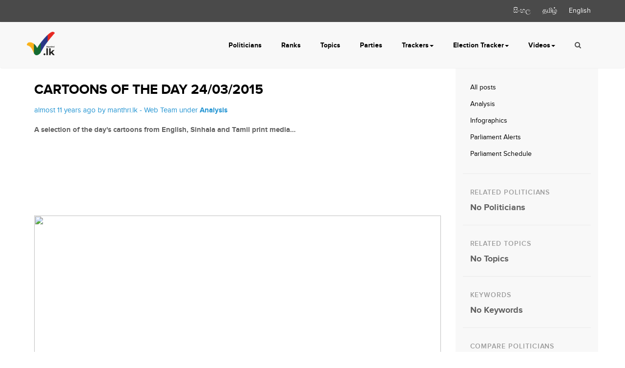

--- FILE ---
content_type: text/html; charset=utf-8
request_url: https://manthri.lk/en/blog/posts/cartoons-of-the-day-24-03-2015
body_size: 5517
content:
<html class="en">
<head>
	<meta name="viewport" content="width=device-width, initial-scale=1.0">
	<title>CARTOONS OF THE DAY 24/03/2015 &ndash; Manthri.lk</title>
	<link rel="shortcut icon" type="image/x-icon" href="https://assets.manthri.lk/static/favicon.ico">
	<meta content="authenticity_token" name="csrf-param" />
<meta content="9bQYeQTaJZzfoZtgAQm745JM+OX5tqmyw6G072FKXRw=" name="csrf-token" />
	
  <meta property="og:image" content="https://assets.manthri.lk/uploads/post/featured_image/360/medium_2015-150-90-163e974d0c426988241757c88b416746.jpg">


	<link rel="stylesheet" href="//maxcdn.bootstrapcdn.com/font-awesome/4.3.0/css/font-awesome.min.css">
    <link href='//fonts.googleapis.com/css?family=Roboto:400,300,100,500,700' rel='stylesheet' type='text/css'>

    <script>(function(d, s, id) {
      var js, fjs = d.getElementsByTagName(s)[0];
      if (d.getElementById(id)) return;
      js = d.createElement(s); js.id = id;
      js.src = "//connect.facebook.net/en_US/sdk.js#xfbml=1&version=v2.6&appId=380210508784240";
      fjs.parentNode.insertBefore(js, fjs);
    }(document, 'script', 'facebook-jssdk'));</script>

	<link href="https://assets.manthri.lk/assets/application-2ee0c3b28d0fd1f174147d5676105232.css" media="all" rel="stylesheet" type="text/css" />
	<script src="https://assets.manthri.lk/assets/application-2ee0c3b28d0fd1f174147d5676105232.js" type="text/javascript"></script>

  

</head>

<body class='posts show en' >
	


	<div class="top-bar">
  <div class="container">
    <a href="/si/blog/posts/cartoons-of-the-day-24-03-2015">සිංහල</a>
    <a href="/ta/blog/posts/cartoons-of-the-day-24-03-2015">தமிழ்</a>
    <a href="/en/blog/posts/cartoons-of-the-day-24-03-2015">English</a>

  </div>
</div>

<nav class="navbar navbar-default">
  <div class="container">
    <!-- Brand and toggle get grouped for better mobile display -->
    <div class="navbar-header">
      <button type="button" class="navbar-toggle collapsed" data-toggle="collapse" data-target="#navbar-collapse-1">
        <span class="sr-only">Toggle navigation</span>
        <span class="icon-bar"></span>
        <span class="icon-bar"></span>
        <span class="icon-bar"></span>
      </button>
      <a href="/?locale=en" alt="Manthri.lk" class="navbar-brand"><img alt="Manthri.lk" src="https://assets.manthri.lk/assets/logo-90d277f2efb4ee678fad7c4cd754c688.png" /></a>
    </div>

    <!-- Collect the nav links, forms, and other content for toggling -->
    <div class="collapse navbar-collapse" id="navbar-collapse-1">
      <ul class="nav navbar-nav navbar-right">
        <li><a href="/en/politicians">Politicians</a></li>

        <li><a href="/en/ranks">Ranks</a></li>
        <li><a href="/en/topics">Topics</a></li>
        <li><a href="/en/parties">Parties</a></li>

        <!--li></li-->

        <li class="dropdown">
          <a href="#" class="dropdown-toggle" data-toggle="dropdown" role="button" aria-haspopup="true" aria-expanded="false">Trackers<span class="caret"></span></a>
          <ul class="dropdown-menu">
            <li><a href="/en/anura-meter">Anura Meter</a></li>
            <li><a href="/en/imf_tracker">IMF Tracker</a></li>
            <li><a href="/en/gotameter">Gota-Meter</a></li>
<!--            <li><a href="https://archive2020.manthri.lk/en/maithrimeter" target="_blank"></a></li>-->
<!--            <li><a href="https://archive2020.manthri.lk/en/promises_manifesto" target="_blank"></a></li>-->

          </ul>
        </li>

        <li class="dropdown">
          <a href="#" class="dropdown-toggle" data-toggle="dropdown" role="button" aria-haspopup="true" aria-expanded="false">Election Tracker<span class="caret"></span></a>
          <ul class="dropdown-menu">

            <li><a href="https://eservices.elections.gov.lk/pages/myVoterRegistration.aspx">Voter Status</a></li>
<!--            <li><a href=""></a></li>-->
            <li><a href="/en/CandidateFinderGE2024">Candidate Finder</a></li>
            <li><a href="/en/BattleforBallotsGE2024">Battle for Ballots</a></li>
            <li><a href="/en/10thParliament2024">Next Parliament</a></li>
            <li><a href="/en/presidential-election-result-2024">Presidential Election Results 2024</a></li>
            <li><a href="/en/VotingGame">Voting Game (Local Government Election)</a></li>
            <li><a href="/en/BattleforBallotsLC2025">LG Election Tracker</a></li>
            <li><a href="/en/presidential-election-manifesto-2024">Presidential Manifesto Match 2024</a></li>
            <li><a href="/en/in-depth-past_election-data">In-Depth Past Election Data</a></li>
          </ul>
        </li>

        <li class="dropdown">
          <a href="#" class="dropdown-toggle" data-toggle="dropdown" role="button" aria-haspopup="true" aria-expanded="false">Videos<span class="caret"></span></a>
          <ul class="dropdown-menu">
            <li><a href="https://www.youtube.com/manthrilk1" target="_blank">Clips</a></li>
            <li><a href="https://www.youtube.com/channel/UC07Uu2JyA3Nx91H9vp1kqBA" target="_blank">Archive</a></li>
          </ul>
        </li>

<!--        <li class="dropdown">-->
<!--          <a href="#" class="dropdown-toggle" data-toggle="dropdown" role="button" aria-haspopup="true" aria-expanded="false"><span class="caret"></span></a>-->
<!--          <ul class="dropdown-menu">-->
<!--            <li><a href="http://archive2015.manthri.lk" target="_blank"></a></li>-->
<!--	    <li><a href="http://archive2020.manthri.lk" target="_blank"></a></li>-->
<!--	     <li><a href="http://archive2024.manthri.lk" target="_blank"></a></li>-->
<!--          </ul>-->
<!--        </li>-->

        <li class="toggle-search"> <form accept-charset="UTF-8" action="/en/search" method="get"><div style="margin:0;padding:0;display:inline"><input name="utf8" type="hidden" value="&#x2713;" /></div>
            <input autocomplete="off" class="form-control" id="search" name="search" placeholder="Search..." type="text" />
          </form> <i class="fa fa-search"></i></li>
      </ul>


    </div><!-- /.navbar-collapse -->
  </div><!-- /.container-fluid -->
</nav>

<script type="text/javascript">
//<![CDATA[
var autocomplete_items = null;
//]]>
</script>
<script type="text/javascript">
    jQuery(document).ready(function() {
        $('#search').typeahead({source: autocomplete_items});
    });
</script>


	

	

<div class="page container">
    <div class="row">
        <div class="col-md-9 content">
            <h1>CARTOONS OF THE DAY 24/03/2015</h1>

            <div class="post-content">
                <p class="meta">
                    almost 11 years ago by manthri.lk - Web Team under 
             <a href="/en/blog/category/analysis">Analysis</a>
                </p>

                <p><strong>A selection of the day's cartoons from English, Sinhala and Tamil print media&hellip;<br /><br /></strong></p>
<p>&nbsp;</p>
<p>&nbsp;</p>
<p><strong><img src="http://www.dailymirror.lk/media/images/Cartoon-of-the-Day-24_03_2015-150-90.jpg" alt="" width="600" height="469" /><br /></strong><em>&nbsp; &nbsp; &nbsp; &nbsp; &nbsp; &nbsp; &nbsp; &nbsp; &nbsp; &nbsp; &nbsp; &nbsp; &nbsp; &nbsp; &nbsp; &nbsp; &nbsp;Source: Daily Mirror&nbsp;</em>&nbsp;<br />&nbsp; &nbsp; &nbsp; &nbsp; &nbsp; &nbsp; &nbsp; &nbsp; &nbsp; &nbsp; &nbsp; &nbsp; &nbsp; &nbsp; &nbsp; &nbsp; &nbsp; &nbsp; &nbsp; &nbsp; &nbsp; &nbsp; &nbsp;&nbsp;<br /><br />&nbsp;</p>
<p>&nbsp;</p>
<p>&nbsp;</p>
<p>&nbsp;</p>
<p><img src="http://www.ceylontoday.lk/resizer/news-images/440/303/ffffff/88128.jpg" alt="" width="440" height="303" /><br /><em>&nbsp; &nbsp; &nbsp; &nbsp; &nbsp; &nbsp; &nbsp; &nbsp; &nbsp; &nbsp; &nbsp; &nbsp; &nbsp;&nbsp; &nbsp;&nbsp;&nbsp; &nbsp;Source: Ceylon Today&nbsp;</em>&nbsp;<br />&nbsp; &nbsp; &nbsp; &nbsp; &nbsp; &nbsp; &nbsp; &nbsp; &nbsp; &nbsp; &nbsp; &nbsp; &nbsp; &nbsp; &nbsp; &nbsp; &nbsp; &nbsp; &nbsp; &nbsp; &nbsp;&nbsp;<br /><br /><br /><em>&nbsp; &nbsp; &nbsp; &nbsp; &nbsp; &nbsp; &nbsp; &nbsp; &nbsp; &nbsp; &nbsp; &nbsp; &nbsp;&nbsp; &nbsp; &nbsp; &nbsp;&nbsp;</em> <br /><em>&nbsp; &nbsp; &nbsp; &nbsp; &nbsp; &nbsp; &nbsp; &nbsp; &nbsp; &nbsp; &nbsp; &nbsp; &nbsp; &nbsp; &nbsp; &nbsp; &nbsp; &nbsp; &nbsp;&nbsp;</em><em><br /><br /><br />&nbsp; &nbsp; &nbsp; &nbsp; &nbsp; &nbsp; &nbsp; &nbsp; &nbsp; &nbsp; &nbsp; &nbsp; &nbsp; &nbsp; &nbsp; &nbsp; &nbsp;&nbsp;</em>&nbsp; <br /><em>&nbsp; &nbsp; &nbsp; &nbsp; &nbsp; &nbsp; &nbsp; &nbsp; &nbsp; &nbsp; &nbsp; &nbsp; &nbsp; &nbsp; &nbsp; &nbsp; &nbsp; &nbsp; &nbsp; &nbsp;<br /><br /></em><em><img src="http://www.lakbima.lk/images/stories/cartoons/2015.03.24car.jpg" alt="" width="450" height="301" /><br />&nbsp; &nbsp; &nbsp; &nbsp; &nbsp; &nbsp; &nbsp; &nbsp; &nbsp; &nbsp; &nbsp; &nbsp; &nbsp; &nbsp; &nbsp; &nbsp;&nbsp;Source: Lakbima&nbsp;</em>&nbsp;<br /><em>&nbsp; &nbsp; &nbsp; &nbsp; &nbsp; &nbsp; &nbsp; &nbsp; &nbsp; &nbsp; &nbsp; &nbsp; &nbsp; &nbsp; &nbsp; &nbsp; &nbsp; &nbsp; &nbsp;&nbsp;<br /><br /></em></p>
<p>&nbsp;</p>
<p>&nbsp;</p>
<p>&nbsp;</p>
<p>&nbsp;</p>
<p><em><img src="http://www.mawbima.lk/resizer/news-images/510/351/ffffff/82401.jpg" alt="" width="510" height="351" /><br />&nbsp; &nbsp; &nbsp; &nbsp; &nbsp; &nbsp; &nbsp; &nbsp; &nbsp; &nbsp; &nbsp; &nbsp; &nbsp; &nbsp;&nbsp;&nbsp;&nbsp; &nbsp;Source: Mawbima&nbsp;</em>&nbsp;&nbsp;<br /><em>&nbsp; &nbsp; &nbsp; &nbsp; &nbsp; &nbsp; &nbsp; &nbsp; &nbsp; &nbsp; &nbsp; &nbsp; &nbsp; &nbsp; &nbsp; &nbsp; &nbsp; &nbsp; &nbsp; &nbsp;&nbsp;<br /><br /></em></p>
<p>&nbsp;</p>
<p>&nbsp;</p>
<p>&nbsp;</p>
<p>&nbsp;</p>
<p>&nbsp;</p>
<p><em><img src="http://static.lankadeepa.lk/admin/wp-content/uploads/2015/03/DL_20150324_A005.jpg" alt="" width="650" height="313" /></em></p>
<p>&nbsp;</p>
<p><em><img src="http://static.lankadeepa.lk/admin/wp-content/uploads/2015/03/DL_20150324_A001.jpg" alt="" width="300" height="439" /></em></p>
<p>&nbsp;</p>
<p><em><img src="http://static.lankadeepa.lk/admin/wp-content/uploads/2015/03/DL_20150324_A004.jpg" alt="" width="650" height="451" /><br />&nbsp; &nbsp; &nbsp; &nbsp; &nbsp; &nbsp; &nbsp; &nbsp; &nbsp; &nbsp; &nbsp; &nbsp; &nbsp; &nbsp;&nbsp; &nbsp;&nbsp;Source: Lankadeepa&nbsp;</em>&nbsp;<br /><em>&nbsp; &nbsp; &nbsp; &nbsp; &nbsp; &nbsp; &nbsp; &nbsp; &nbsp; &nbsp; &nbsp; &nbsp; &nbsp; &nbsp; &nbsp; &nbsp; &nbsp; &nbsp; &nbsp;&nbsp;<br /><br /></em></p>
<p>&nbsp;</p>
<p>&nbsp;</p>
<p>&nbsp;</p>
<p><em><img src="http://www.divaina.com/2015/03/24/cart.jpg" alt="" width="500" height="376" /><br />&nbsp; &nbsp; &nbsp; &nbsp; &nbsp; &nbsp; &nbsp; &nbsp; &nbsp; &nbsp; &nbsp; &nbsp; &nbsp; &nbsp;&nbsp; &nbsp;&nbsp;Source: Divaina&nbsp;</em>&nbsp;&nbsp;<br /><em>&nbsp; &nbsp; &nbsp; &nbsp; &nbsp; &nbsp; &nbsp; &nbsp; &nbsp; &nbsp; &nbsp; &nbsp; &nbsp; &nbsp; &nbsp; &nbsp; &nbsp; &nbsp; &nbsp; &nbsp;&nbsp;<br /><br /></em></p>
<p>&nbsp;</p>
<p>&nbsp;</p>
<p>&nbsp;</p>
<p>&nbsp;</p>
<p><em><img src="http://www.dinamina.lk/2015/03/24/pol-01.jpg" alt="" width="600" height="452" /><br />&nbsp; &nbsp; &nbsp; &nbsp; &nbsp; &nbsp; &nbsp; &nbsp; &nbsp; &nbsp; &nbsp; &nbsp; &nbsp; &nbsp; &nbsp;&nbsp;Source: Dinamina&nbsp;</em>&nbsp;&nbsp;<br /><em>&nbsp; &nbsp; &nbsp; &nbsp; &nbsp; &nbsp; &nbsp; &nbsp; &nbsp; &nbsp; &nbsp; &nbsp; &nbsp; &nbsp; &nbsp; &nbsp; &nbsp; &nbsp; &nbsp;<br /><br /><br />&nbsp; &nbsp; &nbsp; &nbsp; &nbsp; &nbsp; &nbsp; &nbsp; &nbsp; &nbsp; &nbsp; &nbsp; &nbsp;&nbsp;</em> <br /><em>&nbsp; &nbsp; &nbsp; &nbsp; &nbsp; &nbsp; &nbsp; &nbsp; &nbsp; &nbsp; &nbsp; &nbsp; &nbsp; &nbsp; &nbsp; &nbsp; &nbsp; &nbsp; &nbsp;&nbsp;<br /><br /></em></p>
<p>&nbsp;</p>
<p>&nbsp;</p>
<p><img src="http://www.lychee.veriteresearch.net/uploads/big/eb0f227ffdf898f320f5fbd4243ed431.png" alt="" width="631" height="410" /></p>
<p>&nbsp;</p>
<p>&nbsp;</p>
<p>&nbsp;</p>
<p><em><img src="http://www.lychee.veriteresearch.net/uploads/big/b58844f0d4b25157ff28d3a741017fe7.png" alt="" width="638" height="392" /><br />&nbsp; &nbsp; &nbsp; &nbsp; &nbsp; &nbsp; &nbsp; &nbsp; &nbsp; &nbsp; &nbsp; &nbsp; &nbsp; &nbsp; &nbsp; Source: Thinakkural&nbsp;</em>&nbsp;<br /><em>&nbsp; &nbsp; &nbsp; &nbsp; &nbsp; &nbsp; &nbsp; &nbsp; &nbsp; &nbsp; &nbsp; &nbsp; &nbsp; &nbsp; &nbsp; &nbsp; &nbsp; &nbsp; &nbsp;&nbsp;<br /></em><em><br /></em></p>
<p>&nbsp;</p>
<p>&nbsp;</p>
<p>&nbsp;</p>
<p>&nbsp;</p>
<p><em><img src="http://www.thinakaran.lk/2015/03/24/cartoon_L.jpg" alt="" width="600" height="393" /><br />&nbsp; &nbsp; &nbsp; &nbsp; &nbsp; &nbsp; &nbsp; &nbsp; &nbsp; &nbsp; &nbsp; &nbsp; &nbsp; &nbsp; &nbsp; Source: Thinakaran&nbsp;</em>&nbsp;<br /><em>&nbsp; &nbsp; &nbsp; &nbsp; &nbsp; &nbsp; &nbsp; &nbsp; &nbsp; &nbsp; &nbsp; &nbsp; &nbsp; &nbsp; &nbsp; &nbsp; &nbsp; &nbsp;&nbsp;<br /><br /></em></p>
<p>&nbsp;</p>
<p>&nbsp;</p>
<p>&nbsp;</p>
<p><em><img src="http://www.lychee.veriteresearch.net/uploads/big/88d236a4f1259600d03497a66939061f.png" alt="" width="576" height="482" /><br />&nbsp; &nbsp; &nbsp; &nbsp; &nbsp; &nbsp; &nbsp; &nbsp; &nbsp; &nbsp; &nbsp; &nbsp; &nbsp; &nbsp; &nbsp;&nbsp;Source: Sudar Oli&nbsp;<br />&nbsp; &nbsp; &nbsp; &nbsp; &nbsp; &nbsp; &nbsp; &nbsp; &nbsp; &nbsp; &nbsp; &nbsp; &nbsp; &nbsp; &nbsp; &nbsp; &nbsp; &nbsp;&nbsp;<br />&nbsp;</em></p>

            </div>

        </div>

        <div class="col-md-3 sidebar">
            <div class="widget menu">
                <ul class="list-unstyled no-padding" id="menu">
    <li class=""><a href="/en/blog">All posts</a></li>
     

	    	<li class="">
				<a href="/en/blog/category/analysis">Analysis</a>
			</li>

	    	<li class="">
				<a href="/en/blog/category/infographics">Infographics</a>
			</li>

	    	<li class="">
				<a href="/en/blog/category/parliament-alerts">Parliament Alerts</a>
			</li>

	    	<li class="">
				<a href="/en/blog/category/parliament-schedule">Parliament Schedule</a>
			</li>
</ul>

            </div>
            <div class="widget blog-list">
	<h3>RELATED POLITICIANS</h3>
    	<h4>No Politicians</h4>
</div>
            <div class="widget blog-list">
	<h3>RELATED TOPICS</h3>
    	<h4>No Topics</h4>
</div>
            <div class="widget blog-list">
	<h3>KEYWORDS</h3>
    	<h4>No Keywords</h4>
</div>

            <div class="widget compare">
    <h3>COMPARE POLITICIANS</h3>
    <h6>How have your favourite politicians performed? </h6>
    <img alt="Compare-pic" class="img-responsive" src="https://assets.manthri.lk/assets/compare-pic.png" />

    <p>Compare MP activity, ranking, and topics participation.</p>
    <div id= "compare_list" >
    </div>


    <a href="/en/compare" class="btn btn-block btn-primary" id="compare-button">Compare politicians</a>
    <br/>


    <a href="/en/compare/clear" data-method="post" data-remote="true" id="clear-button" rel="nofollow">
    <small>Clear selection</small>

</a>
</div>



        </div>

    </div>
</div>

<script type="text/javascript">
//    $(document).ready(function () {
//        $(window).load(function() {
//            equalheight('.topics-list > .topic');
//        });
//
//
//        $(window).resize(function(){
//            equalheight('.topics-list > .topic');
//        });
//    });
</script>





	<script>
	! function(d, s, id) {
		var js, fjs = d.getElementsByTagName(s)[0], p = /^http:/.test(d.location) ? 'http' : 'https';
		if (!d.getElementById(id)) {
			js = d.createElement(s);
			js.id = id;
			js.src = p + '://platform.twitter.com/widgets.js';
			fjs.parentNode.insertBefore(js, fjs);
		}
	}(document, 'script', 'twitter-wjs');
</script>


<div id="search-popup" class="white-popup mfp-hide">

  <ul class="nav nav-pills">
    <li class="active"><a data-toggle="tab" href="#search-type-1">Search</a></li>
    <li><a data-toggle="tab" href="#search-type-2">Advanced Search</a></li>
  </ul>

  <div class="tab-content">
    <div id="search-type-1" class="tab-pane fade in active">
      <form accept-charset="UTF-8" action="/en/search" class="input-group" method="get"><div style="margin:0;padding:0;display:inline"><input name="utf8" type="hidden" value="&#x2713;" /></div>
          <input autocomplete="off" class="form-control" id="search" name="search" placeholder="MP Name / Party / Topic" type="text" />
      <div class="input-group-btn">
          <input class="btn" name="commit" type="submit" value="Search" />
      </div>
</form>    </div>
    <div id="search-type-2" class="tab-pane fade">
      <form accept-charset="UTF-8" action="/en/searchgcs" class="input-group" method="get"><div style="margin:0;padding:0;display:inline"><input name="utf8" type="hidden" value="&#x2713;" /></div>
          <input autocomplete="off" class="form-control" id="q" name="q" placeholder="Type your query..." type="text" />
      <div class="input-group-btn">
          <input class="btn" name="commit" type="submit" value="Search" />
      </div>
</form>    </div>
  </div>

</div>

<div id="subscribe-popup" class="white-popup mfp-hide">
  <div class="row">
    <div class="col-md-12">
      <h2>Subscribe for <img alt="Manthri.lk" src="https://assets.manthri.lk/assets/logo-90d277f2efb4ee678fad7c4cd754c688.png" /></h2>
      <!--p>Lorem ipsum dolor sit amet, consectetur adipisicing elit, sed do eiusmod
      tempor incididunt ut labore et dolore magna aliqua.</p-->
      
      <p>Please submit your details to subscribe for Manthri.lk newsletter.</p>
      
<form accept-charset="UTF-8" action="/newsletters" class="simple_form newsletter" data-remote="true" id="newsletter-form" method="post" novalidate="novalidate"><div style="margin:0;padding:0;display:inline"><input name="utf8" type="hidden" value="&#x2713;" /><input name="authenticity_token" type="hidden" value="9bQYeQTaJZzfoZtgAQm745JM+OX5tqmyw6G072FKXRw=" /></div>

      <!--form action="/newsletters" method="post" data-remote="true" id="newsletter-form"-->
                  <input class="form-control" id="appendedInputButtons" name="name" placeholder="Name" type="text">

                  <input class="form-control" id="appendedInputButtons" name="email" placeholder="Email Address" type="text">

                    <button class="btn btn-primary" type="submit" id="btn-subscribe" data-disable-with = "wait..">
                          Sign Up
                      </button>
</form>          <script type="text/javascript">
            $('#newsletter-form').submit(function() {
              var valuesToSubmit = $("#appendedInputButtons").serialize();
              $.ajax({
                url : $(this).attr('action'),
                type : "post",
                data : valuesToSubmit
              }).success(function(json) {

              });
              return false;
              // prevents normal behaviour
            });
          </script>
    </div>
  </div>
</div>
<footer>
    <div class="container">
            <div class="row social">
    <div class="col-md-2 col-sm-4 col-xs-12">
        <a href="https://www.facebook.com/ManthriLK" target="_blank" class="btn btn-block btn-social btn-facebook"><i class="fa fa-facebook"></i> Facebook</a>
    </div>
    <div class="col-md-2 col-sm-4 col-xs-12">
        <a href="https://www.youtube.com/c/ManthriLK1/videos" target="_blank" class="btn btn-block btn-social btn-youtube" style="background-color: #FF0000;"><i class="fa fa-youtube-play"></i> YouTube</a>
    </div>
    <div class="col-md-2 col-sm-4 col-xs-12">
        <a href="https://www.instagram.com/manthri.lk/" target="_blank" class="btn btn-block btn-social btn-instagram" style="background-color: #E1306C;"><i class="fa fa-instagram"></i> @manthri.lk</a>
    </div>
    <div class="col-md-2 col-sm-4 col-xs-12">
        <a href="https://twitter.com/MANTHRILK" target="_blank" class="btn btn-block btn-social btn-twitter"><i class="fa fa-twitter"></i> @manthrilk</a>
    </div>
    <div class="col-md-3 col-sm-4 col-xs-12">
        <a href="#subscribe-popup" class="open-popup-link btn btn-block btn-primary btn-social"><i
                class="fa fa-envelope-o"></i> Subscribe</a>
    </div>
</div>

            <ul class="menu">
                <li>
                    <a href="/en/politicians">Politicians</a>
                </li>

                <li>
                    <a href="/en/parties">Parties</a>
                </li>

                <li>
                    <a href="/en/topics">Topics</a>
                </li>

                <li>
                    <a href="/en/hansards">Hansards</a>
                </li>

                <li>
                    <a href="/en/blog">Blog</a>
                </li>

                <li>
                    <a href="/en/disclaimer">Disclaimer</a>
                </li>

                <li>
                    <a href="/en/about">About us</a>
                </li>

                <li>
                    <a href="/en/how">How it works</a>
                </li>

                <li>
                  <a href="/en/glossary"><span class="translation_missing" title="translation missing: en.layouts.nav.glossary">Glossary</span></a>
                </li>

                <li>
                    <a href="/en/faq">FAQ</a>
                </li>

            </ul>
            <div class="contact">
                #Verité Research Pvt. Ltd., No.5A, Police Park Place, (Off Police Park Avenue), Colombo 00500, Sri Lanka.
                    <br> <a href="/cdn-cgi/l/email-protection" class="__cf_email__" data-cfemail="234e424d574b514a635546514a5746514650464251404b0d4c5144">[email&#160;protected]</a>
            </div>
            <div class="copyright">
                Copyright © 2016-2020 <a href="http://www.veriteresearch.org/" target="_blank">Verité Research</a> - Technology Provider <a href="http://www.saberion.com" target="_blank" title="www.saberion.com">SABERION</a>
            </div>
        </div>
    </div>
</footer>
<script data-cfasync="false" src="/cdn-cgi/scripts/5c5dd728/cloudflare-static/email-decode.min.js"></script><script type="text/javascript">
	(function() {
		var po = document.createElement('script');
		po.type = 'text/javascript';
		po.async = true;
		po.src = 'https://apis.google.com/js/plusone.js';
		var s = document.getElementsByTagName('script')[0];
		s.parentNode.insertBefore(po, s);




	})();
</script>
<script>
  (function(i,s,o,g,r,a,m){i['GoogleAnalyticsObject']=r;i[r]=i[r]||function(){
  (i[r].q=i[r].q||[]).push(arguments)},i[r].l=1*new Date();a=s.createElement(o),
  m=s.getElementsByTagName(o)[0];a.async=1;a.src=g;m.parentNode.insertBefore(a,m)
  })(window,document,'script','//www.google-analytics.com/analytics.js','ga');

  ga('create', 'UA-42928843-1', 'manthri.lk');
  ga('send', 'pageview');

</script>



    
<script defer src="https://static.cloudflareinsights.com/beacon.min.js/vcd15cbe7772f49c399c6a5babf22c1241717689176015" integrity="sha512-ZpsOmlRQV6y907TI0dKBHq9Md29nnaEIPlkf84rnaERnq6zvWvPUqr2ft8M1aS28oN72PdrCzSjY4U6VaAw1EQ==" data-cf-beacon='{"version":"2024.11.0","token":"d31efeea100f4ff7a8bb617ed3a64566","r":1,"server_timing":{"name":{"cfCacheStatus":true,"cfEdge":true,"cfExtPri":true,"cfL4":true,"cfOrigin":true,"cfSpeedBrain":true},"location_startswith":null}}' crossorigin="anonymous"></script>
</body>
</html>

--- FILE ---
content_type: text/css
request_url: https://assets.manthri.lk/assets/application-2ee0c3b28d0fd1f174147d5676105232.css
body_size: 62601
content:
@charset "UTF-8";/*
 * This is a manifest file that'll be compiled into application.css, which will include all the files
 * listed below.
 *
 * Any CSS and SCSS file within this directory, lib/assets/stylesheets, vendor/assets/stylesheets,
 * or vendor/assets/stylesheets of plugins, if any, can be referenced here using a relative path.
 *
 * You're free to add application-wide styles to this file and they'll appear at the top of the
 * compiled file, but it's generally better to create a new file per style scope.
 *

























*/
/*!
 * Bootstrap v3.3.4 (http://getbootstrap.com)
 * Copyright 2011-2015 Twitter, Inc.
 * Licensed under MIT (https://github.com/twbs/bootstrap/blob/master/LICENSE)
 */

/*!
 * Generated using the Bootstrap Customizer (http://getbootstrap.com/customize/?id=8e943f6237a3bb42a27f)
 * Config saved to config.json and https://gist.github.com/8e943f6237a3bb42a27f
 *//*! normalize.css v3.0.2 | MIT License | git.io/normalize */
html{font-family:sans-serif;-ms-text-size-adjust:100%;-webkit-text-size-adjust:100%}body{margin:0}article,aside,details,figcaption,figure,footer,header,hgroup,main,menu,nav,section,summary{display:block}audio,canvas,progress,video{display:inline-block;vertical-align:baseline}audio:not([controls]){display:none;height:0}[hidden],template{display:none}a{background-color:transparent}a:active,a:hover{outline:0}abbr[title]{border-bottom:1px dotted}b,strong{font-weight:bold}dfn{font-style:italic}h1{font-size:2em;margin:0.67em 0}mark{background:#ff0;color:#000}small{font-size:80%}sub,sup{font-size:75%;line-height:0;position:relative;vertical-align:baseline}sup{top:-0.5em}sub{bottom:-0.25em}img{border:0}svg:not(:root){overflow:hidden}figure{margin:1em 40px}hr{-moz-box-sizing:content-box;-webkit-box-sizing:content-box;box-sizing:content-box;height:0}pre{overflow:auto}code,kbd,pre,samp{font-family:monospace, monospace;font-size:1em}button,input,optgroup,select,textarea{color:inherit;font:inherit;margin:0}button{overflow:visible}button,select{text-transform:none}button,html input[type="button"],input[type="reset"],input[type="submit"]{-webkit-appearance:button;cursor:pointer}button[disabled],html input[disabled]{cursor:default}button::-moz-focus-inner,input::-moz-focus-inner{border:0;padding:0}input{line-height:normal}input[type="checkbox"],input[type="radio"]{-webkit-box-sizing:border-box;-moz-box-sizing:border-box;box-sizing:border-box;padding:0}input[type="number"]::-webkit-inner-spin-button,input[type="number"]::-webkit-outer-spin-button{height:auto}input[type="search"]{-webkit-appearance:textfield;-moz-box-sizing:content-box;-webkit-box-sizing:content-box;box-sizing:content-box}input[type="search"]::-webkit-search-cancel-button,input[type="search"]::-webkit-search-decoration{-webkit-appearance:none}fieldset{border:1px solid #c0c0c0;margin:0 2px;padding:0.35em 0.625em 0.75em}legend{border:0;padding:0}textarea{overflow:auto}optgroup{font-weight:bold}table{border-collapse:collapse;border-spacing:0}td,th{padding:0}/*! Source: https://github.com/h5bp/html5-boilerplate/blob/master/src/css/main.css */@media print{*,*:before,*:after{background:transparent !important;color:#000 !important;-webkit-box-shadow:none !important;box-shadow:none !important;text-shadow:none !important}a,a:visited{text-decoration:underline}a[href]:after{content:" (" attr(href) ")"}abbr[title]:after{content:" (" attr(title) ")"}a[href^="#"]:after,a[href^="javascript:"]:after{content:""}pre,blockquote{border:1px solid #999;page-break-inside:avoid}thead{display:table-header-group}tr,img{page-break-inside:avoid}img{max-width:100% !important}p,h2,h3{orphans:3;widows:3}h2,h3{page-break-after:avoid}select{background:#fff !important}.navbar{display:none}.btn>.caret,.dropup>.btn>.caret{border-top-color:#000 !important}.label{border:1px solid #000}.table{border-collapse:collapse !important}.table td,.table th{background-color:#fff !important}.table-bordered th,.table-bordered td{border:1px solid #ddd !important}}@font-face{font-family:'Glyphicons Halflings';src:url('../assets/glyphicons-halflings-regular.eot');src:url('../assets/glyphicons-halflings-regular.eot?#iefix') format('embedded-opentype'),url('../assets/glyphicons-halflings-regular.woff2') format('woff2'),url('../assets/glyphicons-halflings-regular.woff') format('woff'),url('../assets/glyphicons-halflings-regular.ttf') format('truetype'),url('../assets/glyphicons-halflings-regular.svg#glyphicons_halflingsregular') format('svg')}.glyphicon{position:relative;top:1px;display:inline-block;font-family:'Glyphicons Halflings';font-style:normal;font-weight:normal;line-height:1;-webkit-font-smoothing:antialiased;-moz-osx-font-smoothing:grayscale}.glyphicon-asterisk:before{content:"\2a"}.glyphicon-plus:before{content:"\2b"}.glyphicon-euro:before,.glyphicon-eur:before{content:"\20ac"}.glyphicon-minus:before{content:"\2212"}.glyphicon-cloud:before{content:"\2601"}.glyphicon-envelope:before{content:"\2709"}.glyphicon-pencil:before{content:"\270f"}.glyphicon-glass:before{content:"\e001"}.glyphicon-music:before{content:"\e002"}.glyphicon-search:before{content:"\e003"}.glyphicon-heart:before{content:"\e005"}.glyphicon-star:before{content:"\e006"}.glyphicon-star-empty:before{content:"\e007"}.glyphicon-user:before{content:"\e008"}.glyphicon-film:before{content:"\e009"}.glyphicon-th-large:before{content:"\e010"}.glyphicon-th:before{content:"\e011"}.glyphicon-th-list:before{content:"\e012"}.glyphicon-ok:before{content:"\e013"}.glyphicon-remove:before{content:"\e014"}.glyphicon-zoom-in:before{content:"\e015"}.glyphicon-zoom-out:before{content:"\e016"}.glyphicon-off:before{content:"\e017"}.glyphicon-signal:before{content:"\e018"}.glyphicon-cog:before{content:"\e019"}.glyphicon-trash:before{content:"\e020"}.glyphicon-home:before{content:"\e021"}.glyphicon-file:before{content:"\e022"}.glyphicon-time:before{content:"\e023"}.glyphicon-road:before{content:"\e024"}.glyphicon-download-alt:before{content:"\e025"}.glyphicon-download:before{content:"\e026"}.glyphicon-upload:before{content:"\e027"}.glyphicon-inbox:before{content:"\e028"}.glyphicon-play-circle:before{content:"\e029"}.glyphicon-repeat:before{content:"\e030"}.glyphicon-refresh:before{content:"\e031"}.glyphicon-list-alt:before{content:"\e032"}.glyphicon-lock:before{content:"\e033"}.glyphicon-flag:before{content:"\e034"}.glyphicon-headphones:before{content:"\e035"}.glyphicon-volume-off:before{content:"\e036"}.glyphicon-volume-down:before{content:"\e037"}.glyphicon-volume-up:before{content:"\e038"}.glyphicon-qrcode:before{content:"\e039"}.glyphicon-barcode:before{content:"\e040"}.glyphicon-tag:before{content:"\e041"}.glyphicon-tags:before{content:"\e042"}.glyphicon-book:before{content:"\e043"}.glyphicon-bookmark:before{content:"\e044"}.glyphicon-print:before{content:"\e045"}.glyphicon-camera:before{content:"\e046"}.glyphicon-font:before{content:"\e047"}.glyphicon-bold:before{content:"\e048"}.glyphicon-italic:before{content:"\e049"}.glyphicon-text-height:before{content:"\e050"}.glyphicon-text-width:before{content:"\e051"}.glyphicon-align-left:before{content:"\e052"}.glyphicon-align-center:before{content:"\e053"}.glyphicon-align-right:before{content:"\e054"}.glyphicon-align-justify:before{content:"\e055"}.glyphicon-list:before{content:"\e056"}.glyphicon-indent-left:before{content:"\e057"}.glyphicon-indent-right:before{content:"\e058"}.glyphicon-facetime-video:before{content:"\e059"}.glyphicon-picture:before{content:"\e060"}.glyphicon-map-marker:before{content:"\e062"}.glyphicon-adjust:before{content:"\e063"}.glyphicon-tint:before{content:"\e064"}.glyphicon-edit:before{content:"\e065"}.glyphicon-share:before{content:"\e066"}.glyphicon-check:before{content:"\e067"}.glyphicon-move:before{content:"\e068"}.glyphicon-step-backward:before{content:"\e069"}.glyphicon-fast-backward:before{content:"\e070"}.glyphicon-backward:before{content:"\e071"}.glyphicon-play:before{content:"\e072"}.glyphicon-pause:before{content:"\e073"}.glyphicon-stop:before{content:"\e074"}.glyphicon-forward:before{content:"\e075"}.glyphicon-fast-forward:before{content:"\e076"}.glyphicon-step-forward:before{content:"\e077"}.glyphicon-eject:before{content:"\e078"}.glyphicon-chevron-left:before{content:"\e079"}.glyphicon-chevron-right:before{content:"\e080"}.glyphicon-plus-sign:before{content:"\e081"}.glyphicon-minus-sign:before{content:"\e082"}.glyphicon-remove-sign:before{content:"\e083"}.glyphicon-ok-sign:before{content:"\e084"}.glyphicon-question-sign:before{content:"\e085"}.glyphicon-info-sign:before{content:"\e086"}.glyphicon-screenshot:before{content:"\e087"}.glyphicon-remove-circle:before{content:"\e088"}.glyphicon-ok-circle:before{content:"\e089"}.glyphicon-ban-circle:before{content:"\e090"}.glyphicon-arrow-left:before{content:"\e091"}.glyphicon-arrow-right:before{content:"\e092"}.glyphicon-arrow-up:before{content:"\e093"}.glyphicon-arrow-down:before{content:"\e094"}.glyphicon-share-alt:before{content:"\e095"}.glyphicon-resize-full:before{content:"\e096"}.glyphicon-resize-small:before{content:"\e097"}.glyphicon-exclamation-sign:before{content:"\e101"}.glyphicon-gift:before{content:"\e102"}.glyphicon-leaf:before{content:"\e103"}.glyphicon-fire:before{content:"\e104"}.glyphicon-eye-open:before{content:"\e105"}.glyphicon-eye-close:before{content:"\e106"}.glyphicon-warning-sign:before{content:"\e107"}.glyphicon-plane:before{content:"\e108"}.glyphicon-calendar:before{content:"\e109"}.glyphicon-random:before{content:"\e110"}.glyphicon-comment:before{content:"\e111"}.glyphicon-magnet:before{content:"\e112"}.glyphicon-chevron-up:before{content:"\e113"}.glyphicon-chevron-down:before{content:"\e114"}.glyphicon-retweet:before{content:"\e115"}.glyphicon-shopping-cart:before{content:"\e116"}.glyphicon-folder-close:before{content:"\e117"}.glyphicon-folder-open:before{content:"\e118"}.glyphicon-resize-vertical:before{content:"\e119"}.glyphicon-resize-horizontal:before{content:"\e120"}.glyphicon-hdd:before{content:"\e121"}.glyphicon-bullhorn:before{content:"\e122"}.glyphicon-bell:before{content:"\e123"}.glyphicon-certificate:before{content:"\e124"}.glyphicon-thumbs-up:before{content:"\e125"}.glyphicon-thumbs-down:before{content:"\e126"}.glyphicon-hand-right:before{content:"\e127"}.glyphicon-hand-left:before{content:"\e128"}.glyphicon-hand-up:before{content:"\e129"}.glyphicon-hand-down:before{content:"\e130"}.glyphicon-circle-arrow-right:before{content:"\e131"}.glyphicon-circle-arrow-left:before{content:"\e132"}.glyphicon-circle-arrow-up:before{content:"\e133"}.glyphicon-circle-arrow-down:before{content:"\e134"}.glyphicon-globe:before{content:"\e135"}.glyphicon-wrench:before{content:"\e136"}.glyphicon-tasks:before{content:"\e137"}.glyphicon-filter:before{content:"\e138"}.glyphicon-briefcase:before{content:"\e139"}.glyphicon-fullscreen:before{content:"\e140"}.glyphicon-dashboard:before{content:"\e141"}.glyphicon-paperclip:before{content:"\e142"}.glyphicon-heart-empty:before{content:"\e143"}.glyphicon-link:before{content:"\e144"}.glyphicon-phone:before{content:"\e145"}.glyphicon-pushpin:before{content:"\e146"}.glyphicon-usd:before{content:"\e148"}.glyphicon-gbp:before{content:"\e149"}.glyphicon-sort:before{content:"\e150"}.glyphicon-sort-by-alphabet:before{content:"\e151"}.glyphicon-sort-by-alphabet-alt:before{content:"\e152"}.glyphicon-sort-by-order:before{content:"\e153"}.glyphicon-sort-by-order-alt:before{content:"\e154"}.glyphicon-sort-by-attributes:before{content:"\e155"}.glyphicon-sort-by-attributes-alt:before{content:"\e156"}.glyphicon-unchecked:before{content:"\e157"}.glyphicon-expand:before{content:"\e158"}.glyphicon-collapse-down:before{content:"\e159"}.glyphicon-collapse-up:before{content:"\e160"}.glyphicon-log-in:before{content:"\e161"}.glyphicon-flash:before{content:"\e162"}.glyphicon-log-out:before{content:"\e163"}.glyphicon-new-window:before{content:"\e164"}.glyphicon-record:before{content:"\e165"}.glyphicon-save:before{content:"\e166"}.glyphicon-open:before{content:"\e167"}.glyphicon-saved:before{content:"\e168"}.glyphicon-import:before{content:"\e169"}.glyphicon-export:before{content:"\e170"}.glyphicon-send:before{content:"\e171"}.glyphicon-floppy-disk:before{content:"\e172"}.glyphicon-floppy-saved:before{content:"\e173"}.glyphicon-floppy-remove:before{content:"\e174"}.glyphicon-floppy-save:before{content:"\e175"}.glyphicon-floppy-open:before{content:"\e176"}.glyphicon-credit-card:before{content:"\e177"}.glyphicon-transfer:before{content:"\e178"}.glyphicon-cutlery:before{content:"\e179"}.glyphicon-header:before{content:"\e180"}.glyphicon-compressed:before{content:"\e181"}.glyphicon-earphone:before{content:"\e182"}.glyphicon-phone-alt:before{content:"\e183"}.glyphicon-tower:before{content:"\e184"}.glyphicon-stats:before{content:"\e185"}.glyphicon-sd-video:before{content:"\e186"}.glyphicon-hd-video:before{content:"\e187"}.glyphicon-subtitles:before{content:"\e188"}.glyphicon-sound-stereo:before{content:"\e189"}.glyphicon-sound-dolby:before{content:"\e190"}.glyphicon-sound-5-1:before{content:"\e191"}.glyphicon-sound-6-1:before{content:"\e192"}.glyphicon-sound-7-1:before{content:"\e193"}.glyphicon-copyright-mark:before{content:"\e194"}.glyphicon-registration-mark:before{content:"\e195"}.glyphicon-cloud-download:before{content:"\e197"}.glyphicon-cloud-upload:before{content:"\e198"}.glyphicon-tree-conifer:before{content:"\e199"}.glyphicon-tree-deciduous:before{content:"\e200"}.glyphicon-cd:before{content:"\e201"}.glyphicon-save-file:before{content:"\e202"}.glyphicon-open-file:before{content:"\e203"}.glyphicon-level-up:before{content:"\e204"}.glyphicon-copy:before{content:"\e205"}.glyphicon-paste:before{content:"\e206"}.glyphicon-alert:before{content:"\e209"}.glyphicon-equalizer:before{content:"\e210"}.glyphicon-king:before{content:"\e211"}.glyphicon-queen:before{content:"\e212"}.glyphicon-pawn:before{content:"\e213"}.glyphicon-bishop:before{content:"\e214"}.glyphicon-knight:before{content:"\e215"}.glyphicon-baby-formula:before{content:"\e216"}.glyphicon-tent:before{content:"\26fa"}.glyphicon-blackboard:before{content:"\e218"}.glyphicon-bed:before{content:"\e219"}.glyphicon-apple:before{content:"\f8ff"}.glyphicon-erase:before{content:"\e221"}.glyphicon-hourglass:before{content:"\231b"}.glyphicon-lamp:before{content:"\e223"}.glyphicon-duplicate:before{content:"\e224"}.glyphicon-piggy-bank:before{content:"\e225"}.glyphicon-scissors:before{content:"\e226"}.glyphicon-bitcoin:before{content:"\e227"}.glyphicon-btc:before{content:"\e227"}.glyphicon-xbt:before{content:"\e227"}.glyphicon-yen:before{content:"\00a5"}.glyphicon-jpy:before{content:"\00a5"}.glyphicon-ruble:before{content:"\20bd"}.glyphicon-rub:before{content:"\20bd"}.glyphicon-scale:before{content:"\e230"}.glyphicon-ice-lolly:before{content:"\e231"}.glyphicon-ice-lolly-tasted:before{content:"\e232"}.glyphicon-education:before{content:"\e233"}.glyphicon-option-horizontal:before{content:"\e234"}.glyphicon-option-vertical:before{content:"\e235"}.glyphicon-menu-hamburger:before{content:"\e236"}.glyphicon-modal-window:before{content:"\e237"}.glyphicon-oil:before{content:"\e238"}.glyphicon-grain:before{content:"\e239"}.glyphicon-sunglasses:before{content:"\e240"}.glyphicon-text-size:before{content:"\e241"}.glyphicon-text-color:before{content:"\e242"}.glyphicon-text-background:before{content:"\e243"}.glyphicon-object-align-top:before{content:"\e244"}.glyphicon-object-align-bottom:before{content:"\e245"}.glyphicon-object-align-horizontal:before{content:"\e246"}.glyphicon-object-align-left:before{content:"\e247"}.glyphicon-object-align-vertical:before{content:"\e248"}.glyphicon-object-align-right:before{content:"\e249"}.glyphicon-triangle-right:before{content:"\e250"}.glyphicon-triangle-left:before{content:"\e251"}.glyphicon-triangle-bottom:before{content:"\e252"}.glyphicon-triangle-top:before{content:"\e253"}.glyphicon-console:before{content:"\e254"}.glyphicon-superscript:before{content:"\e255"}.glyphicon-subscript:before{content:"\e256"}.glyphicon-menu-left:before{content:"\e257"}.glyphicon-menu-right:before{content:"\e258"}.glyphicon-menu-down:before{content:"\e259"}.glyphicon-menu-up:before{content:"\e260"}*{-webkit-box-sizing:border-box;-moz-box-sizing:border-box;box-sizing:border-box}*:before,*:after{-webkit-box-sizing:border-box;-moz-box-sizing:border-box;box-sizing:border-box}html{font-size:10px;-webkit-tap-highlight-color:rgba(0,0,0,0)}body{font-family:"Helvetica Neue",Helvetica,Arial,sans-serif;font-size:14px;line-height:1.42857143;color:#333;background-color:#fff}input,button,select,textarea{font-family:inherit;font-size:inherit;line-height:inherit}a{color:#337ab7;text-decoration:none}a:hover,a:focus{color:#23527c;text-decoration:underline}a:focus{outline:thin dotted;outline:5px auto -webkit-focus-ring-color;outline-offset:-2px}figure{margin:0}img{vertical-align:middle}.img-responsive,.thumbnail>img,.thumbnail a>img,.carousel-inner>.item>img,.carousel-inner>.item>a>img{display:block;max-width:100%;height:auto}.img-rounded{border-radius:6px}.img-thumbnail{padding:4px;line-height:1.42857143;background-color:#fff;border:1px solid #ddd;border-radius:4px;-webkit-transition:all .2s ease-in-out;-o-transition:all .2s ease-in-out;transition:all .2s ease-in-out;display:inline-block;max-width:100%;height:auto}.img-circle{border-radius:50%}hr{margin-top:20px;margin-bottom:20px;border:0;border-top:1px solid #eee}.sr-only{position:absolute;width:1px;height:1px;margin:-1px;padding:0;overflow:hidden;clip:rect(0, 0, 0, 0);border:0}.sr-only-focusable:active,.sr-only-focusable:focus{position:static;width:auto;height:auto;margin:0;overflow:visible;clip:auto}[role="button"]{cursor:pointer}h1,h2,h3,h4,h5,h6,.h1,.h2,.h3,.h4,.h5,.h6{font-family:inherit;font-weight:500;line-height:1.1;color:inherit}h1 small,h2 small,h3 small,h4 small,h5 small,h6 small,.h1 small,.h2 small,.h3 small,.h4 small,.h5 small,.h6 small,h1 .small,h2 .small,h3 .small,h4 .small,h5 .small,h6 .small,.h1 .small,.h2 .small,.h3 .small,.h4 .small,.h5 .small,.h6 .small{font-weight:normal;line-height:1;color:#777}h1,.h1,h2,.h2,h3,.h3{margin-top:20px;margin-bottom:10px}h1 small,.h1 small,h2 small,.h2 small,h3 small,.h3 small,h1 .small,.h1 .small,h2 .small,.h2 .small,h3 .small,.h3 .small{font-size:65%}h4,.h4,h5,.h5,h6,.h6{margin-top:10px;margin-bottom:10px}h4 small,.h4 small,h5 small,.h5 small,h6 small,.h6 small,h4 .small,.h4 .small,h5 .small,.h5 .small,h6 .small,.h6 .small{font-size:75%}h1,.h1{font-size:36px}h2,.h2{font-size:30px}h3,.h3{font-size:24px}h4,.h4{font-size:18px}h5,.h5{font-size:14px}h6,.h6{font-size:12px}p{margin:0 0 10px}.lead{margin-bottom:20px;font-size:16px;font-weight:300;line-height:1.4}@media (min-width:768px){.lead{font-size:21px}}small,.small{font-size:85%}mark,.mark{background-color:#fcf8e3;padding:.2em}.text-left{text-align:left}.text-right{text-align:right}.text-center{text-align:center}.text-justify{text-align:justify}.text-nowrap{white-space:nowrap}.text-lowercase{text-transform:lowercase}.text-uppercase{text-transform:uppercase}.text-capitalize{text-transform:capitalize}.text-muted{color:#777}.text-primary{color:#337ab7}a.text-primary:hover{color:#286090}.text-success{color:#3c763d}a.text-success:hover{color:#2b542c}.text-info{color:#31708f}a.text-info:hover{color:#245269}.text-warning{color:#8a6d3b}a.text-warning:hover{color:#66512c}.text-danger{color:#a94442}a.text-danger:hover{color:#843534}.bg-primary{color:#fff;background-color:#337ab7}a.bg-primary:hover{background-color:#286090}.bg-success{background-color:#dff0d8}a.bg-success:hover{background-color:#c1e2b3}.bg-info{background-color:#d9edf7}a.bg-info:hover{background-color:#afd9ee}.bg-warning{background-color:#fcf8e3}a.bg-warning:hover{background-color:#f7ecb5}.bg-danger{background-color:#f2dede}a.bg-danger:hover{background-color:#e4b9b9}.page-header{padding-bottom:9px;margin:40px 0 20px;border-bottom:1px solid #eee}ul,ol{margin-top:0;margin-bottom:10px}ul ul,ol ul,ul ol,ol ol{margin-bottom:0}.list-unstyled{padding-left:0;list-style:none}.list-inline{padding-left:0;list-style:none;margin-left:-5px}.list-inline>li{display:inline-block;padding-left:5px;padding-right:5px}dl{margin-top:0;margin-bottom:20px}dt,dd{line-height:1.42857143}dt{font-weight:bold}dd{margin-left:0}@media (min-width:991px){.dl-horizontal dt{float:left;width:160px;clear:left;text-align:right;overflow:hidden;text-overflow:ellipsis;white-space:nowrap}.dl-horizontal dd{margin-left:180px}}abbr[title],abbr[data-original-title]{cursor:help;border-bottom:1px dotted #777}.initialism{font-size:90%;text-transform:uppercase}blockquote{padding:10px 20px;margin:0 0 20px;font-size:17.5px;border-left:5px solid #eee}blockquote p:last-child,blockquote ul:last-child,blockquote ol:last-child{margin-bottom:0}blockquote footer,blockquote small,blockquote .small{display:block;font-size:80%;line-height:1.42857143;color:#777}blockquote footer:before,blockquote small:before,blockquote .small:before{content:'\2014 \00A0'}.blockquote-reverse,blockquote.pull-right{padding-right:15px;padding-left:0;border-right:5px solid #eee;border-left:0;text-align:right}.blockquote-reverse footer:before,blockquote.pull-right footer:before,.blockquote-reverse small:before,blockquote.pull-right small:before,.blockquote-reverse .small:before,blockquote.pull-right .small:before{content:''}.blockquote-reverse footer:after,blockquote.pull-right footer:after,.blockquote-reverse small:after,blockquote.pull-right small:after,.blockquote-reverse .small:after,blockquote.pull-right .small:after{content:'\00A0 \2014'}address{margin-bottom:20px;font-style:normal;line-height:1.42857143}code,kbd,pre,samp{font-family:Menlo,Monaco,Consolas,"Courier New",monospace}code{padding:2px 4px;font-size:90%;color:#c7254e;background-color:#f9f2f4;border-radius:4px}kbd{padding:2px 4px;font-size:90%;color:#fff;background-color:#333;border-radius:3px;-webkit-box-shadow:inset 0 -1px 0 rgba(0,0,0,0.25);box-shadow:inset 0 -1px 0 rgba(0,0,0,0.25)}kbd kbd{padding:0;font-size:100%;font-weight:bold;-webkit-box-shadow:none;box-shadow:none}pre{display:block;padding:9.5px;margin:0 0 10px;font-size:13px;line-height:1.42857143;word-break:break-all;word-wrap:break-word;color:#333;background-color:#f5f5f5;border:1px solid #ccc;border-radius:4px}pre code{padding:0;font-size:inherit;color:inherit;white-space:pre-wrap;background-color:transparent;border-radius:0}.pre-scrollable{max-height:340px;overflow-y:scroll}.container{margin-right:auto;margin-left:auto;padding-left:15px;padding-right:15px}@media (min-width:768px){.container{width:750px}}@media (min-width:992px){.container{width:970px}}@media (min-width:1200px){.container{width:1170px}}.container-fluid{margin-right:auto;margin-left:auto;padding-left:15px;padding-right:15px}.row{margin-left:-15px;margin-right:-15px}.col-xs-1, .col-sm-1, .col-md-1, .col-lg-1, .col-xs-2, .col-sm-2, .col-md-2, .col-lg-2, .col-xs-3, .col-sm-3, .col-md-3, .col-lg-3, .col-xs-4, .col-sm-4, .col-md-4, .col-lg-4, .col-xs-5, .col-sm-5, .col-md-5, .col-lg-5, .col-xs-6, .col-sm-6, .col-md-6, .col-lg-6, .col-xs-7, .col-sm-7, .col-md-7, .col-lg-7, .col-xs-8, .col-sm-8, .col-md-8, .col-lg-8, .col-xs-9, .col-sm-9, .col-md-9, .col-lg-9, .col-xs-10, .col-sm-10, .col-md-10, .col-lg-10, .col-xs-11, .col-sm-11, .col-md-11, .col-lg-11, .col-xs-12, .col-sm-12, .col-md-12, .col-lg-12{position:relative;min-height:1px;padding-left:15px;padding-right:15px}.col-xs-1, .col-xs-2, .col-xs-3, .col-xs-4, .col-xs-5, .col-xs-6, .col-xs-7, .col-xs-8, .col-xs-9, .col-xs-10, .col-xs-11, .col-xs-12{float:left}.col-xs-12{width:100%}.col-xs-11{width:91.66666667%}.col-xs-10{width:83.33333333%}.col-xs-9{width:75%}.col-xs-8{width:66.66666667%}.col-xs-7{width:58.33333333%}.col-xs-6{width:50%}.col-xs-5{width:41.66666667%}.col-xs-4{width:33.33333333%}.col-xs-3{width:25%}.col-xs-2{width:16.66666667%}.col-xs-1{width:8.33333333%}.col-xs-pull-12{right:100%}.col-xs-pull-11{right:91.66666667%}.col-xs-pull-10{right:83.33333333%}.col-xs-pull-9{right:75%}.col-xs-pull-8{right:66.66666667%}.col-xs-pull-7{right:58.33333333%}.col-xs-pull-6{right:50%}.col-xs-pull-5{right:41.66666667%}.col-xs-pull-4{right:33.33333333%}.col-xs-pull-3{right:25%}.col-xs-pull-2{right:16.66666667%}.col-xs-pull-1{right:8.33333333%}.col-xs-pull-0{right:auto}.col-xs-push-12{left:100%}.col-xs-push-11{left:91.66666667%}.col-xs-push-10{left:83.33333333%}.col-xs-push-9{left:75%}.col-xs-push-8{left:66.66666667%}.col-xs-push-7{left:58.33333333%}.col-xs-push-6{left:50%}.col-xs-push-5{left:41.66666667%}.col-xs-push-4{left:33.33333333%}.col-xs-push-3{left:25%}.col-xs-push-2{left:16.66666667%}.col-xs-push-1{left:8.33333333%}.col-xs-push-0{left:auto}.col-xs-offset-12{margin-left:100%}.col-xs-offset-11{margin-left:91.66666667%}.col-xs-offset-10{margin-left:83.33333333%}.col-xs-offset-9{margin-left:75%}.col-xs-offset-8{margin-left:66.66666667%}.col-xs-offset-7{margin-left:58.33333333%}.col-xs-offset-6{margin-left:50%}.col-xs-offset-5{margin-left:41.66666667%}.col-xs-offset-4{margin-left:33.33333333%}.col-xs-offset-3{margin-left:25%}.col-xs-offset-2{margin-left:16.66666667%}.col-xs-offset-1{margin-left:8.33333333%}.col-xs-offset-0{margin-left:0}@media (min-width:768px){.col-sm-1, .col-sm-2, .col-sm-3, .col-sm-4, .col-sm-5, .col-sm-6, .col-sm-7, .col-sm-8, .col-sm-9, .col-sm-10, .col-sm-11, .col-sm-12{float:left}.col-sm-12{width:100%}.col-sm-11{width:91.66666667%}.col-sm-10{width:83.33333333%}.col-sm-9{width:75%}.col-sm-8{width:66.66666667%}.col-sm-7{width:58.33333333%}.col-sm-6{width:50%}.col-sm-5{width:41.66666667%}.col-sm-4{width:33.33333333%}.col-sm-3{width:25%}.col-sm-2{width:16.66666667%}.col-sm-1{width:8.33333333%}.col-sm-pull-12{right:100%}.col-sm-pull-11{right:91.66666667%}.col-sm-pull-10{right:83.33333333%}.col-sm-pull-9{right:75%}.col-sm-pull-8{right:66.66666667%}.col-sm-pull-7{right:58.33333333%}.col-sm-pull-6{right:50%}.col-sm-pull-5{right:41.66666667%}.col-sm-pull-4{right:33.33333333%}.col-sm-pull-3{right:25%}.col-sm-pull-2{right:16.66666667%}.col-sm-pull-1{right:8.33333333%}.col-sm-pull-0{right:auto}.col-sm-push-12{left:100%}.col-sm-push-11{left:91.66666667%}.col-sm-push-10{left:83.33333333%}.col-sm-push-9{left:75%}.col-sm-push-8{left:66.66666667%}.col-sm-push-7{left:58.33333333%}.col-sm-push-6{left:50%}.col-sm-push-5{left:41.66666667%}.col-sm-push-4{left:33.33333333%}.col-sm-push-3{left:25%}.col-sm-push-2{left:16.66666667%}.col-sm-push-1{left:8.33333333%}.col-sm-push-0{left:auto}.col-sm-offset-12{margin-left:100%}.col-sm-offset-11{margin-left:91.66666667%}.col-sm-offset-10{margin-left:83.33333333%}.col-sm-offset-9{margin-left:75%}.col-sm-offset-8{margin-left:66.66666667%}.col-sm-offset-7{margin-left:58.33333333%}.col-sm-offset-6{margin-left:50%}.col-sm-offset-5{margin-left:41.66666667%}.col-sm-offset-4{margin-left:33.33333333%}.col-sm-offset-3{margin-left:25%}.col-sm-offset-2{margin-left:16.66666667%}.col-sm-offset-1{margin-left:8.33333333%}.col-sm-offset-0{margin-left:0}}@media (min-width:992px){.col-md-1, .col-md-2, .col-md-3, .col-md-4, .col-md-5, .col-md-6, .col-md-7, .col-md-8, .col-md-9, .col-md-10, .col-md-11, .col-md-12{float:left}.col-md-12{width:100%}.col-md-11{width:91.66666667%}.col-md-10{width:83.33333333%}.col-md-9{width:75%}.col-md-8{width:66.66666667%}.col-md-7{width:58.33333333%}.col-md-6{width:50%}.col-md-5{width:41.66666667%}.col-md-4{width:33.33333333%}.col-md-3{width:25%}.col-md-2{width:16.66666667%}.col-md-1{width:8.33333333%}.col-md-pull-12{right:100%}.col-md-pull-11{right:91.66666667%}.col-md-pull-10{right:83.33333333%}.col-md-pull-9{right:75%}.col-md-pull-8{right:66.66666667%}.col-md-pull-7{right:58.33333333%}.col-md-pull-6{right:50%}.col-md-pull-5{right:41.66666667%}.col-md-pull-4{right:33.33333333%}.col-md-pull-3{right:25%}.col-md-pull-2{right:16.66666667%}.col-md-pull-1{right:8.33333333%}.col-md-pull-0{right:auto}.col-md-push-12{left:100%}.col-md-push-11{left:91.66666667%}.col-md-push-10{left:83.33333333%}.col-md-push-9{left:75%}.col-md-push-8{left:66.66666667%}.col-md-push-7{left:58.33333333%}.col-md-push-6{left:50%}.col-md-push-5{left:41.66666667%}.col-md-push-4{left:33.33333333%}.col-md-push-3{left:25%}.col-md-push-2{left:16.66666667%}.col-md-push-1{left:8.33333333%}.col-md-push-0{left:auto}.col-md-offset-12{margin-left:100%}.col-md-offset-11{margin-left:91.66666667%}.col-md-offset-10{margin-left:83.33333333%}.col-md-offset-9{margin-left:75%}.col-md-offset-8{margin-left:66.66666667%}.col-md-offset-7{margin-left:58.33333333%}.col-md-offset-6{margin-left:50%}.col-md-offset-5{margin-left:41.66666667%}.col-md-offset-4{margin-left:33.33333333%}.col-md-offset-3{margin-left:25%}.col-md-offset-2{margin-left:16.66666667%}.col-md-offset-1{margin-left:8.33333333%}.col-md-offset-0{margin-left:0}}@media (min-width:1200px){.col-lg-1, .col-lg-2, .col-lg-3, .col-lg-4, .col-lg-5, .col-lg-6, .col-lg-7, .col-lg-8, .col-lg-9, .col-lg-10, .col-lg-11, .col-lg-12{float:left}.col-lg-12{width:100%}.col-lg-11{width:91.66666667%}.col-lg-10{width:83.33333333%}.col-lg-9{width:75%}.col-lg-8{width:66.66666667%}.col-lg-7{width:58.33333333%}.col-lg-6{width:50%}.col-lg-5{width:41.66666667%}.col-lg-4{width:33.33333333%}.col-lg-3{width:25%}.col-lg-2{width:16.66666667%}.col-lg-1{width:8.33333333%}.col-lg-pull-12{right:100%}.col-lg-pull-11{right:91.66666667%}.col-lg-pull-10{right:83.33333333%}.col-lg-pull-9{right:75%}.col-lg-pull-8{right:66.66666667%}.col-lg-pull-7{right:58.33333333%}.col-lg-pull-6{right:50%}.col-lg-pull-5{right:41.66666667%}.col-lg-pull-4{right:33.33333333%}.col-lg-pull-3{right:25%}.col-lg-pull-2{right:16.66666667%}.col-lg-pull-1{right:8.33333333%}.col-lg-pull-0{right:auto}.col-lg-push-12{left:100%}.col-lg-push-11{left:91.66666667%}.col-lg-push-10{left:83.33333333%}.col-lg-push-9{left:75%}.col-lg-push-8{left:66.66666667%}.col-lg-push-7{left:58.33333333%}.col-lg-push-6{left:50%}.col-lg-push-5{left:41.66666667%}.col-lg-push-4{left:33.33333333%}.col-lg-push-3{left:25%}.col-lg-push-2{left:16.66666667%}.col-lg-push-1{left:8.33333333%}.col-lg-push-0{left:auto}.col-lg-offset-12{margin-left:100%}.col-lg-offset-11{margin-left:91.66666667%}.col-lg-offset-10{margin-left:83.33333333%}.col-lg-offset-9{margin-left:75%}.col-lg-offset-8{margin-left:66.66666667%}.col-lg-offset-7{margin-left:58.33333333%}.col-lg-offset-6{margin-left:50%}.col-lg-offset-5{margin-left:41.66666667%}.col-lg-offset-4{margin-left:33.33333333%}.col-lg-offset-3{margin-left:25%}.col-lg-offset-2{margin-left:16.66666667%}.col-lg-offset-1{margin-left:8.33333333%}.col-lg-offset-0{margin-left:0}}table{background-color:transparent}caption{padding-top:8px;padding-bottom:8px;color:#777;text-align:left}th{text-align:left}.table{width:100%;max-width:100%;margin-bottom:20px}.table>thead>tr>th,.table>tbody>tr>th,.table>tfoot>tr>th,.table>thead>tr>td,.table>tbody>tr>td,.table>tfoot>tr>td{padding:8px;line-height:1.42857143;vertical-align:top;border-top:1px solid #ddd}.table>thead>tr>th{vertical-align:bottom;border-bottom:2px solid #ddd}.table>caption+thead>tr:first-child>th,.table>colgroup+thead>tr:first-child>th,.table>thead:first-child>tr:first-child>th,.table>caption+thead>tr:first-child>td,.table>colgroup+thead>tr:first-child>td,.table>thead:first-child>tr:first-child>td{border-top:0}.table>tbody+tbody{border-top:2px solid #ddd}.table .table{background-color:#fff}.table-condensed>thead>tr>th,.table-condensed>tbody>tr>th,.table-condensed>tfoot>tr>th,.table-condensed>thead>tr>td,.table-condensed>tbody>tr>td,.table-condensed>tfoot>tr>td{padding:5px}.table-bordered{border:1px solid #ddd}.table-bordered>thead>tr>th,.table-bordered>tbody>tr>th,.table-bordered>tfoot>tr>th,.table-bordered>thead>tr>td,.table-bordered>tbody>tr>td,.table-bordered>tfoot>tr>td{border:1px solid #ddd}.table-bordered>thead>tr>th,.table-bordered>thead>tr>td{border-bottom-width:2px}.table-striped>tbody>tr:nth-of-type(odd){background-color:#f9f9f9}.table-hover>tbody>tr:hover{background-color:#f5f5f5}table col[class*="col-"]{position:static;float:none;display:table-column}table td[class*="col-"],table th[class*="col-"]{position:static;float:none;display:table-cell}.table>thead>tr>td.active,.table>tbody>tr>td.active,.table>tfoot>tr>td.active,.table>thead>tr>th.active,.table>tbody>tr>th.active,.table>tfoot>tr>th.active,.table>thead>tr.active>td,.table>tbody>tr.active>td,.table>tfoot>tr.active>td,.table>thead>tr.active>th,.table>tbody>tr.active>th,.table>tfoot>tr.active>th{background-color:#f5f5f5}.table-hover>tbody>tr>td.active:hover,.table-hover>tbody>tr>th.active:hover,.table-hover>tbody>tr.active:hover>td,.table-hover>tbody>tr:hover>.active,.table-hover>tbody>tr.active:hover>th{background-color:#e8e8e8}.table>thead>tr>td.success,.table>tbody>tr>td.success,.table>tfoot>tr>td.success,.table>thead>tr>th.success,.table>tbody>tr>th.success,.table>tfoot>tr>th.success,.table>thead>tr.success>td,.table>tbody>tr.success>td,.table>tfoot>tr.success>td,.table>thead>tr.success>th,.table>tbody>tr.success>th,.table>tfoot>tr.success>th{background-color:#dff0d8}.table-hover>tbody>tr>td.success:hover,.table-hover>tbody>tr>th.success:hover,.table-hover>tbody>tr.success:hover>td,.table-hover>tbody>tr:hover>.success,.table-hover>tbody>tr.success:hover>th{background-color:#d0e9c6}.table>thead>tr>td.info,.table>tbody>tr>td.info,.table>tfoot>tr>td.info,.table>thead>tr>th.info,.table>tbody>tr>th.info,.table>tfoot>tr>th.info,.table>thead>tr.info>td,.table>tbody>tr.info>td,.table>tfoot>tr.info>td,.table>thead>tr.info>th,.table>tbody>tr.info>th,.table>tfoot>tr.info>th{background-color:#d9edf7}.table-hover>tbody>tr>td.info:hover,.table-hover>tbody>tr>th.info:hover,.table-hover>tbody>tr.info:hover>td,.table-hover>tbody>tr:hover>.info,.table-hover>tbody>tr.info:hover>th{background-color:#c4e3f3}.table>thead>tr>td.warning,.table>tbody>tr>td.warning,.table>tfoot>tr>td.warning,.table>thead>tr>th.warning,.table>tbody>tr>th.warning,.table>tfoot>tr>th.warning,.table>thead>tr.warning>td,.table>tbody>tr.warning>td,.table>tfoot>tr.warning>td,.table>thead>tr.warning>th,.table>tbody>tr.warning>th,.table>tfoot>tr.warning>th{background-color:#fcf8e3}.table-hover>tbody>tr>td.warning:hover,.table-hover>tbody>tr>th.warning:hover,.table-hover>tbody>tr.warning:hover>td,.table-hover>tbody>tr:hover>.warning,.table-hover>tbody>tr.warning:hover>th{background-color:#faf2cc}.table>thead>tr>td.danger,.table>tbody>tr>td.danger,.table>tfoot>tr>td.danger,.table>thead>tr>th.danger,.table>tbody>tr>th.danger,.table>tfoot>tr>th.danger,.table>thead>tr.danger>td,.table>tbody>tr.danger>td,.table>tfoot>tr.danger>td,.table>thead>tr.danger>th,.table>tbody>tr.danger>th,.table>tfoot>tr.danger>th{background-color:#f2dede}.table-hover>tbody>tr>td.danger:hover,.table-hover>tbody>tr>th.danger:hover,.table-hover>tbody>tr.danger:hover>td,.table-hover>tbody>tr:hover>.danger,.table-hover>tbody>tr.danger:hover>th{background-color:#ebcccc}.table-responsive{overflow-x:auto;min-height:0.01%}@media screen and (max-width:767px){.table-responsive{width:100%;margin-bottom:15px;overflow-y:hidden;-ms-overflow-style:-ms-autohiding-scrollbar;border:1px solid #ddd}.table-responsive>.table{margin-bottom:0}.table-responsive>.table>thead>tr>th,.table-responsive>.table>tbody>tr>th,.table-responsive>.table>tfoot>tr>th,.table-responsive>.table>thead>tr>td,.table-responsive>.table>tbody>tr>td,.table-responsive>.table>tfoot>tr>td{white-space:nowrap}.table-responsive>.table-bordered{border:0}.table-responsive>.table-bordered>thead>tr>th:first-child,.table-responsive>.table-bordered>tbody>tr>th:first-child,.table-responsive>.table-bordered>tfoot>tr>th:first-child,.table-responsive>.table-bordered>thead>tr>td:first-child,.table-responsive>.table-bordered>tbody>tr>td:first-child,.table-responsive>.table-bordered>tfoot>tr>td:first-child{border-left:0}.table-responsive>.table-bordered>thead>tr>th:last-child,.table-responsive>.table-bordered>tbody>tr>th:last-child,.table-responsive>.table-bordered>tfoot>tr>th:last-child,.table-responsive>.table-bordered>thead>tr>td:last-child,.table-responsive>.table-bordered>tbody>tr>td:last-child,.table-responsive>.table-bordered>tfoot>tr>td:last-child{border-right:0}.table-responsive>.table-bordered>tbody>tr:last-child>th,.table-responsive>.table-bordered>tfoot>tr:last-child>th,.table-responsive>.table-bordered>tbody>tr:last-child>td,.table-responsive>.table-bordered>tfoot>tr:last-child>td{border-bottom:0}}fieldset{padding:0;margin:0;border:0;min-width:0}legend{display:block;width:100%;padding:0;margin-bottom:20px;font-size:21px;line-height:inherit;color:#333;border:0;border-bottom:1px solid #e5e5e5}label{display:inline-block;max-width:100%;margin-bottom:5px;font-weight:bold}input[type="search"]{-webkit-box-sizing:border-box;-moz-box-sizing:border-box;box-sizing:border-box}input[type="radio"],input[type="checkbox"]{margin:4px 0 0;margin-top:1px \9;line-height:normal}input[type="file"]{display:block}input[type="range"]{display:block;width:100%}select[multiple],select[size]{height:auto}input[type="file"]:focus,input[type="radio"]:focus,input[type="checkbox"]:focus{outline:thin dotted;outline:5px auto -webkit-focus-ring-color;outline-offset:-2px}output{display:block;padding-top:7px;font-size:14px;line-height:1.42857143;color:#555}.form-control{display:block;width:100%;height:34px;padding:6px 12px;font-size:14px;line-height:1.42857143;color:#555;background-color:#fff;background-image:none;border:1px solid #ccc;border-radius:4px;-webkit-box-shadow:inset 0 1px 1px rgba(0,0,0,0.075);box-shadow:inset 0 1px 1px rgba(0,0,0,0.075);-webkit-transition:border-color ease-in-out .15s, -webkit-box-shadow ease-in-out .15s;-o-transition:border-color ease-in-out .15s, box-shadow ease-in-out .15s;transition:border-color ease-in-out .15s, box-shadow ease-in-out .15s}.form-control:focus{border-color:#66afe9;outline:0;-webkit-box-shadow:inset 0 1px 1px rgba(0,0,0,.075), 0 0 8px rgba(102, 175, 233, 0.6);box-shadow:inset 0 1px 1px rgba(0,0,0,.075), 0 0 8px rgba(102, 175, 233, 0.6)}.form-control::-moz-placeholder{color:#999;opacity:1}.form-control:-ms-input-placeholder{color:#999}.form-control::-webkit-input-placeholder{color:#999}.form-control[disabled],.form-control[readonly],fieldset[disabled] .form-control{background-color:#eee;opacity:1}.form-control[disabled],fieldset[disabled] .form-control{cursor:not-allowed}textarea.form-control{height:auto}input[type="search"]{-webkit-appearance:none}@media screen and (-webkit-min-device-pixel-ratio:0){input[type="date"],input[type="time"],input[type="datetime-local"],input[type="month"]{line-height:34px}input[type="date"].input-sm,input[type="time"].input-sm,input[type="datetime-local"].input-sm,input[type="month"].input-sm,.input-group-sm input[type="date"],.input-group-sm input[type="time"],.input-group-sm input[type="datetime-local"],.input-group-sm input[type="month"]{line-height:30px}input[type="date"].input-lg,input[type="time"].input-lg,input[type="datetime-local"].input-lg,input[type="month"].input-lg,.input-group-lg input[type="date"],.input-group-lg input[type="time"],.input-group-lg input[type="datetime-local"],.input-group-lg input[type="month"]{line-height:46px}}.form-group{margin-bottom:15px}.radio,.checkbox{position:relative;display:block;margin-top:10px;margin-bottom:10px}.radio label,.checkbox label{min-height:20px;padding-left:20px;margin-bottom:0;font-weight:normal;cursor:pointer}.radio input[type="radio"],.radio-inline input[type="radio"],.checkbox input[type="checkbox"],.checkbox-inline input[type="checkbox"]{position:absolute;margin-left:-20px;margin-top:4px \9}.radio+.radio,.checkbox+.checkbox{margin-top:-5px}.radio-inline,.checkbox-inline{position:relative;display:inline-block;padding-left:20px;margin-bottom:0;vertical-align:middle;font-weight:normal;cursor:pointer}.radio-inline+.radio-inline,.checkbox-inline+.checkbox-inline{margin-top:0;margin-left:10px}input[type="radio"][disabled],input[type="checkbox"][disabled],input[type="radio"].disabled,input[type="checkbox"].disabled,fieldset[disabled] input[type="radio"],fieldset[disabled] input[type="checkbox"]{cursor:not-allowed}.radio-inline.disabled,.checkbox-inline.disabled,fieldset[disabled] .radio-inline,fieldset[disabled] .checkbox-inline{cursor:not-allowed}.radio.disabled label,.checkbox.disabled label,fieldset[disabled] .radio label,fieldset[disabled] .checkbox label{cursor:not-allowed}.form-control-static{padding-top:7px;padding-bottom:7px;margin-bottom:0;min-height:34px}.form-control-static.input-lg,.form-control-static.input-sm{padding-left:0;padding-right:0}.input-sm{height:30px;padding:5px 10px;font-size:12px;line-height:1.5;border-radius:3px}select.input-sm{height:30px;line-height:30px}textarea.input-sm,select[multiple].input-sm{height:auto}.form-group-sm .form-control{height:30px;padding:5px 10px;font-size:12px;line-height:1.5;border-radius:3px}select.form-group-sm .form-control{height:30px;line-height:30px}textarea.form-group-sm .form-control,select[multiple].form-group-sm .form-control{height:auto}.form-group-sm .form-control-static{height:30px;padding:5px 10px;font-size:12px;line-height:1.5;min-height:32px}.input-lg{height:46px;padding:10px 16px;font-size:18px;line-height:1.3333333;border-radius:6px}select.input-lg{height:46px;line-height:46px}textarea.input-lg,select[multiple].input-lg{height:auto}.form-group-lg .form-control{height:46px;padding:10px 16px;font-size:18px;line-height:1.3333333;border-radius:6px}select.form-group-lg .form-control{height:46px;line-height:46px}textarea.form-group-lg .form-control,select[multiple].form-group-lg .form-control{height:auto}.form-group-lg .form-control-static{height:46px;padding:10px 16px;font-size:18px;line-height:1.3333333;min-height:38px}.has-feedback{position:relative}.has-feedback .form-control{padding-right:42.5px}.form-control-feedback{position:absolute;top:0;right:0;z-index:2;display:block;width:34px;height:34px;line-height:34px;text-align:center;pointer-events:none}.input-lg+.form-control-feedback{width:46px;height:46px;line-height:46px}.input-sm+.form-control-feedback{width:30px;height:30px;line-height:30px}.has-success .help-block,.has-success .control-label,.has-success .radio,.has-success .checkbox,.has-success .radio-inline,.has-success .checkbox-inline,.has-success.radio label,.has-success.checkbox label,.has-success.radio-inline label,.has-success.checkbox-inline label{color:#3c763d}.has-success .form-control{border-color:#3c763d;-webkit-box-shadow:inset 0 1px 1px rgba(0,0,0,0.075);box-shadow:inset 0 1px 1px rgba(0,0,0,0.075)}.has-success .form-control:focus{border-color:#2b542c;-webkit-box-shadow:inset 0 1px 1px rgba(0,0,0,0.075),0 0 6px #67b168;box-shadow:inset 0 1px 1px rgba(0,0,0,0.075),0 0 6px #67b168}.has-success .input-group-addon{color:#3c763d;border-color:#3c763d;background-color:#dff0d8}.has-success .form-control-feedback{color:#3c763d}.has-warning .help-block,.has-warning .control-label,.has-warning .radio,.has-warning .checkbox,.has-warning .radio-inline,.has-warning .checkbox-inline,.has-warning.radio label,.has-warning.checkbox label,.has-warning.radio-inline label,.has-warning.checkbox-inline label{color:#8a6d3b}.has-warning .form-control{border-color:#8a6d3b;-webkit-box-shadow:inset 0 1px 1px rgba(0,0,0,0.075);box-shadow:inset 0 1px 1px rgba(0,0,0,0.075)}.has-warning .form-control:focus{border-color:#66512c;-webkit-box-shadow:inset 0 1px 1px rgba(0,0,0,0.075),0 0 6px #c0a16b;box-shadow:inset 0 1px 1px rgba(0,0,0,0.075),0 0 6px #c0a16b}.has-warning .input-group-addon{color:#8a6d3b;border-color:#8a6d3b;background-color:#fcf8e3}.has-warning .form-control-feedback{color:#8a6d3b}.has-error .help-block,.has-error .control-label,.has-error .radio,.has-error .checkbox,.has-error .radio-inline,.has-error .checkbox-inline,.has-error.radio label,.has-error.checkbox label,.has-error.radio-inline label,.has-error.checkbox-inline label{color:#a94442}.has-error .form-control{border-color:#a94442;-webkit-box-shadow:inset 0 1px 1px rgba(0,0,0,0.075);box-shadow:inset 0 1px 1px rgba(0,0,0,0.075)}.has-error .form-control:focus{border-color:#843534;-webkit-box-shadow:inset 0 1px 1px rgba(0,0,0,0.075),0 0 6px #ce8483;box-shadow:inset 0 1px 1px rgba(0,0,0,0.075),0 0 6px #ce8483}.has-error .input-group-addon{color:#a94442;border-color:#a94442;background-color:#f2dede}.has-error .form-control-feedback{color:#a94442}.has-feedback label~.form-control-feedback{top:25px}.has-feedback label.sr-only~.form-control-feedback{top:0}.help-block{display:block;margin-top:5px;margin-bottom:10px;color:#737373}@media (min-width:768px){.form-inline .form-group{display:inline-block;margin-bottom:0;vertical-align:middle}.form-inline .form-control{display:inline-block;width:auto;vertical-align:middle}.form-inline .form-control-static{display:inline-block}.form-inline .input-group{display:inline-table;vertical-align:middle}.form-inline .input-group .input-group-addon,.form-inline .input-group .input-group-btn,.form-inline .input-group .form-control{width:auto}.form-inline .input-group>.form-control{width:100%}.form-inline .control-label{margin-bottom:0;vertical-align:middle}.form-inline .radio,.form-inline .checkbox{display:inline-block;margin-top:0;margin-bottom:0;vertical-align:middle}.form-inline .radio label,.form-inline .checkbox label{padding-left:0}.form-inline .radio input[type="radio"],.form-inline .checkbox input[type="checkbox"]{position:relative;margin-left:0}.form-inline .has-feedback .form-control-feedback{top:0}}.form-horizontal .radio,.form-horizontal .checkbox,.form-horizontal .radio-inline,.form-horizontal .checkbox-inline{margin-top:0;margin-bottom:0;padding-top:7px}.form-horizontal .radio,.form-horizontal .checkbox{min-height:27px}.form-horizontal .form-group{margin-left:-15px;margin-right:-15px}@media (min-width:768px){.form-horizontal .control-label{text-align:right;margin-bottom:0;padding-top:7px}}.form-horizontal .has-feedback .form-control-feedback{right:15px}@media (min-width:768px){.form-horizontal .form-group-lg .control-label{padding-top:14.333333px}}@media (min-width:768px){.form-horizontal .form-group-sm .control-label{padding-top:6px}}.btn{display:inline-block;margin-bottom:0;font-weight:normal;text-align:center;vertical-align:middle;-ms-touch-action:manipulation;touch-action:manipulation;cursor:pointer;background-image:none;border:1px solid transparent;white-space:nowrap;padding:6px 12px;font-size:14px;line-height:1.42857143;border-radius:4px;-webkit-user-select:none;-moz-user-select:none;-ms-user-select:none;user-select:none}.btn:focus,.btn:active:focus,.btn.active:focus,.btn.focus,.btn:active.focus,.btn.active.focus{outline:thin dotted;outline:5px auto -webkit-focus-ring-color;outline-offset:-2px}.btn:hover,.btn:focus,.btn.focus{color:#333;text-decoration:none}.btn:active,.btn.active{outline:0;background-image:none;-webkit-box-shadow:inset 0 3px 5px rgba(0,0,0,0.125);box-shadow:inset 0 3px 5px rgba(0,0,0,0.125)}.btn.disabled,.btn[disabled],fieldset[disabled] .btn{cursor:not-allowed;pointer-events:none;opacity:.65;filter:alpha(opacity=65);-webkit-box-shadow:none;box-shadow:none}.btn-default{color:#333;background-color:#fff;border-color:#ccc}.btn-default:hover,.btn-default:focus,.btn-default.focus,.btn-default:active,.btn-default.active,.open>.dropdown-toggle.btn-default{color:#333;background-color:#e6e6e6;border-color:#adadad}.btn-default:active,.btn-default.active,.open>.dropdown-toggle.btn-default{background-image:none}.btn-default.disabled,.btn-default[disabled],fieldset[disabled] .btn-default,.btn-default.disabled:hover,.btn-default[disabled]:hover,fieldset[disabled] .btn-default:hover,.btn-default.disabled:focus,.btn-default[disabled]:focus,fieldset[disabled] .btn-default:focus,.btn-default.disabled.focus,.btn-default[disabled].focus,fieldset[disabled] .btn-default.focus,.btn-default.disabled:active,.btn-default[disabled]:active,fieldset[disabled] .btn-default:active,.btn-default.disabled.active,.btn-default[disabled].active,fieldset[disabled] .btn-default.active{background-color:#fff;border-color:#ccc}.btn-default .badge{color:#fff;background-color:#333}.btn-primary{color:#fff;background-color:#337ab7;border-color:#2e6da4}.btn-primary:hover,.btn-primary:focus,.btn-primary.focus,.btn-primary:active,.btn-primary.active,.open>.dropdown-toggle.btn-primary{color:#fff;background-color:#286090;border-color:#204d74}.btn-primary:active,.btn-primary.active,.open>.dropdown-toggle.btn-primary{background-image:none}.btn-primary.disabled,.btn-primary[disabled],fieldset[disabled] .btn-primary,.btn-primary.disabled:hover,.btn-primary[disabled]:hover,fieldset[disabled] .btn-primary:hover,.btn-primary.disabled:focus,.btn-primary[disabled]:focus,fieldset[disabled] .btn-primary:focus,.btn-primary.disabled.focus,.btn-primary[disabled].focus,fieldset[disabled] .btn-primary.focus,.btn-primary.disabled:active,.btn-primary[disabled]:active,fieldset[disabled] .btn-primary:active,.btn-primary.disabled.active,.btn-primary[disabled].active,fieldset[disabled] .btn-primary.active{background-color:#337ab7;border-color:#2e6da4}.btn-primary .badge{color:#337ab7;background-color:#fff}.btn-success{color:#fff;background-color:#5cb85c;border-color:#4cae4c}.btn-success:hover,.btn-success:focus,.btn-success.focus,.btn-success:active,.btn-success.active,.open>.dropdown-toggle.btn-success{color:#fff;background-color:#449d44;border-color:#398439}.btn-success:active,.btn-success.active,.open>.dropdown-toggle.btn-success{background-image:none}.btn-success.disabled,.btn-success[disabled],fieldset[disabled] .btn-success,.btn-success.disabled:hover,.btn-success[disabled]:hover,fieldset[disabled] .btn-success:hover,.btn-success.disabled:focus,.btn-success[disabled]:focus,fieldset[disabled] .btn-success:focus,.btn-success.disabled.focus,.btn-success[disabled].focus,fieldset[disabled] .btn-success.focus,.btn-success.disabled:active,.btn-success[disabled]:active,fieldset[disabled] .btn-success:active,.btn-success.disabled.active,.btn-success[disabled].active,fieldset[disabled] .btn-success.active{background-color:#5cb85c;border-color:#4cae4c}.btn-success .badge{color:#5cb85c;background-color:#fff}.btn-info{color:#fff;background-color:#5bc0de;border-color:#46b8da}.btn-info:hover,.btn-info:focus,.btn-info.focus,.btn-info:active,.btn-info.active,.open>.dropdown-toggle.btn-info{color:#fff;background-color:#31b0d5;border-color:#269abc}.btn-info:active,.btn-info.active,.open>.dropdown-toggle.btn-info{background-image:none}.btn-info.disabled,.btn-info[disabled],fieldset[disabled] .btn-info,.btn-info.disabled:hover,.btn-info[disabled]:hover,fieldset[disabled] .btn-info:hover,.btn-info.disabled:focus,.btn-info[disabled]:focus,fieldset[disabled] .btn-info:focus,.btn-info.disabled.focus,.btn-info[disabled].focus,fieldset[disabled] .btn-info.focus,.btn-info.disabled:active,.btn-info[disabled]:active,fieldset[disabled] .btn-info:active,.btn-info.disabled.active,.btn-info[disabled].active,fieldset[disabled] .btn-info.active{background-color:#5bc0de;border-color:#46b8da}.btn-info .badge{color:#5bc0de;background-color:#fff}.btn-warning{color:#fff;background-color:#f0ad4e;border-color:#eea236}.btn-warning:hover,.btn-warning:focus,.btn-warning.focus,.btn-warning:active,.btn-warning.active,.open>.dropdown-toggle.btn-warning{color:#fff;background-color:#ec971f;border-color:#d58512}.btn-warning:active,.btn-warning.active,.open>.dropdown-toggle.btn-warning{background-image:none}.btn-warning.disabled,.btn-warning[disabled],fieldset[disabled] .btn-warning,.btn-warning.disabled:hover,.btn-warning[disabled]:hover,fieldset[disabled] .btn-warning:hover,.btn-warning.disabled:focus,.btn-warning[disabled]:focus,fieldset[disabled] .btn-warning:focus,.btn-warning.disabled.focus,.btn-warning[disabled].focus,fieldset[disabled] .btn-warning.focus,.btn-warning.disabled:active,.btn-warning[disabled]:active,fieldset[disabled] .btn-warning:active,.btn-warning.disabled.active,.btn-warning[disabled].active,fieldset[disabled] .btn-warning.active{background-color:#f0ad4e;border-color:#eea236}.btn-warning .badge{color:#f0ad4e;background-color:#fff}.btn-danger{color:#fff;background-color:#d9534f;border-color:#d43f3a}.btn-danger:hover,.btn-danger:focus,.btn-danger.focus,.btn-danger:active,.btn-danger.active,.open>.dropdown-toggle.btn-danger{color:#fff;background-color:#c9302c;border-color:#ac2925}.btn-danger:active,.btn-danger.active,.open>.dropdown-toggle.btn-danger{background-image:none}.btn-danger.disabled,.btn-danger[disabled],fieldset[disabled] .btn-danger,.btn-danger.disabled:hover,.btn-danger[disabled]:hover,fieldset[disabled] .btn-danger:hover,.btn-danger.disabled:focus,.btn-danger[disabled]:focus,fieldset[disabled] .btn-danger:focus,.btn-danger.disabled.focus,.btn-danger[disabled].focus,fieldset[disabled] .btn-danger.focus,.btn-danger.disabled:active,.btn-danger[disabled]:active,fieldset[disabled] .btn-danger:active,.btn-danger.disabled.active,.btn-danger[disabled].active,fieldset[disabled] .btn-danger.active{background-color:#d9534f;border-color:#d43f3a}.btn-danger .badge{color:#d9534f;background-color:#fff}.btn-link{color:#337ab7;font-weight:normal;border-radius:0}.btn-link,.btn-link:active,.btn-link.active,.btn-link[disabled],fieldset[disabled] .btn-link{background-color:transparent;-webkit-box-shadow:none;box-shadow:none}.btn-link,.btn-link:hover,.btn-link:focus,.btn-link:active{border-color:transparent}.btn-link:hover,.btn-link:focus{color:#23527c;text-decoration:underline;background-color:transparent}.btn-link[disabled]:hover,fieldset[disabled] .btn-link:hover,.btn-link[disabled]:focus,fieldset[disabled] .btn-link:focus{color:#777;text-decoration:none}.btn-lg,.btn-group-lg>.btn{padding:10px 16px;font-size:18px;line-height:1.3333333;border-radius:6px}.btn-sm,.btn-group-sm>.btn{padding:5px 10px;font-size:12px;line-height:1.5;border-radius:3px}.btn-xs,.btn-group-xs>.btn{padding:1px 5px;font-size:12px;line-height:1.5;border-radius:3px}.btn-block{display:block;width:100%}.btn-block+.btn-block{margin-top:5px}input[type="submit"].btn-block,input[type="reset"].btn-block,input[type="button"].btn-block{width:100%}.fade{opacity:0;-webkit-transition:opacity .15s linear;-o-transition:opacity .15s linear;transition:opacity .15s linear}.fade.in{opacity:1}.collapse{display:none}.collapse.in{display:block}tr.collapse.in{display:table-row}tbody.collapse.in{display:table-row-group}.collapsing{position:relative;height:0;overflow:hidden;-webkit-transition-property:height, visibility;-o-transition-property:height, visibility;transition-property:height, visibility;-webkit-transition-duration:.35s;-o-transition-duration:.35s;transition-duration:.35s;-webkit-transition-timing-function:ease;-o-transition-timing-function:ease;transition-timing-function:ease}.caret{display:inline-block;width:0;height:0;margin-left:2px;vertical-align:middle;border-top:4px dashed;border-right:4px solid transparent;border-left:4px solid transparent}.dropup,.dropdown{position:relative}.dropdown-toggle:focus{outline:0}.dropdown-menu{position:absolute;top:100%;left:0;z-index:1000;display:none;float:left;min-width:160px;padding:5px 0;margin:2px 0 0;list-style:none;font-size:14px;text-align:left;background-color:#fff;border:1px solid #ccc;border:1px solid rgba(0,0,0,0.15);border-radius:4px;-webkit-box-shadow:0 6px 12px rgba(0,0,0,0.175);box-shadow:0 6px 12px rgba(0,0,0,0.175);-webkit-background-clip:padding-box;background-clip:padding-box}.dropdown-menu.pull-right{right:0;left:auto}.dropdown-menu .divider{height:1px;margin:9px 0;overflow:hidden;background-color:#e5e5e5}.dropdown-menu>li>a{display:block;padding:3px 20px;clear:both;font-weight:normal;line-height:1.42857143;color:#333;white-space:nowrap}.dropdown-menu>li>a:hover,.dropdown-menu>li>a:focus{text-decoration:none;color:#262626;background-color:#f5f5f5}.dropdown-menu>.active>a,.dropdown-menu>.active>a:hover,.dropdown-menu>.active>a:focus{color:#fff;text-decoration:none;outline:0;background-color:#337ab7}.dropdown-menu>.disabled>a,.dropdown-menu>.disabled>a:hover,.dropdown-menu>.disabled>a:focus{color:#777}.dropdown-menu>.disabled>a:hover,.dropdown-menu>.disabled>a:focus{text-decoration:none;background-color:transparent;background-image:none;filter:progid:DXImageTransform.Microsoft.gradient(enabled = false);cursor:not-allowed}.open>.dropdown-menu{display:block}.open>a{outline:0}.dropdown-menu-right{left:auto;right:0}.dropdown-menu-left{left:0;right:auto}.dropdown-header{display:block;padding:3px 20px;font-size:12px;line-height:1.42857143;color:#777;white-space:nowrap}.dropdown-backdrop{position:fixed;left:0;right:0;bottom:0;top:0;z-index:990}.pull-right>.dropdown-menu{right:0;left:auto}.dropup .caret,.navbar-fixed-bottom .dropdown .caret{border-top:0;border-bottom:4px solid;content:""}.dropup .dropdown-menu,.navbar-fixed-bottom .dropdown .dropdown-menu{top:auto;bottom:100%;margin-bottom:2px}@media (min-width:991px){.navbar-right .dropdown-menu{left:auto;right:0}.navbar-right .dropdown-menu-left{left:0;right:auto}}.btn-group,.btn-group-vertical{position:relative;display:inline-block;vertical-align:middle}.btn-group>.btn,.btn-group-vertical>.btn{position:relative;float:left}.btn-group>.btn:hover,.btn-group-vertical>.btn:hover,.btn-group>.btn:focus,.btn-group-vertical>.btn:focus,.btn-group>.btn:active,.btn-group-vertical>.btn:active,.btn-group>.btn.active,.btn-group-vertical>.btn.active{z-index:2}.btn-group .btn+.btn,.btn-group .btn+.btn-group,.btn-group .btn-group+.btn,.btn-group .btn-group+.btn-group{margin-left:-1px}.btn-toolbar{margin-left:-5px}.btn-toolbar .btn-group,.btn-toolbar .input-group{float:left}.btn-toolbar>.btn,.btn-toolbar>.btn-group,.btn-toolbar>.input-group{margin-left:5px}.btn-group>.btn:not(:first-child):not(:last-child):not(.dropdown-toggle){border-radius:0}.btn-group>.btn:first-child{margin-left:0}.btn-group>.btn:first-child:not(:last-child):not(.dropdown-toggle){border-bottom-right-radius:0;border-top-right-radius:0}.btn-group>.btn:last-child:not(:first-child),.btn-group>.dropdown-toggle:not(:first-child){border-bottom-left-radius:0;border-top-left-radius:0}.btn-group>.btn-group{float:left}.btn-group>.btn-group:not(:first-child):not(:last-child)>.btn{border-radius:0}.btn-group>.btn-group:first-child:not(:last-child)>.btn:last-child,.btn-group>.btn-group:first-child:not(:last-child)>.dropdown-toggle{border-bottom-right-radius:0;border-top-right-radius:0}.btn-group>.btn-group:last-child:not(:first-child)>.btn:first-child{border-bottom-left-radius:0;border-top-left-radius:0}.btn-group .dropdown-toggle:active,.btn-group.open .dropdown-toggle{outline:0}.btn-group>.btn+.dropdown-toggle{padding-left:8px;padding-right:8px}.btn-group>.btn-lg+.dropdown-toggle{padding-left:12px;padding-right:12px}.btn-group.open .dropdown-toggle{-webkit-box-shadow:inset 0 3px 5px rgba(0,0,0,0.125);box-shadow:inset 0 3px 5px rgba(0,0,0,0.125)}.btn-group.open .dropdown-toggle.btn-link{-webkit-box-shadow:none;box-shadow:none}.btn .caret{margin-left:0}.btn-lg .caret{border-width:5px 5px 0;border-bottom-width:0}.dropup .btn-lg .caret{border-width:0 5px 5px}.btn-group-vertical>.btn,.btn-group-vertical>.btn-group,.btn-group-vertical>.btn-group>.btn{display:block;float:none;width:100%;max-width:100%}.btn-group-vertical>.btn-group>.btn{float:none}.btn-group-vertical>.btn+.btn,.btn-group-vertical>.btn+.btn-group,.btn-group-vertical>.btn-group+.btn,.btn-group-vertical>.btn-group+.btn-group{margin-top:-1px;margin-left:0}.btn-group-vertical>.btn:not(:first-child):not(:last-child){border-radius:0}.btn-group-vertical>.btn:first-child:not(:last-child){border-top-right-radius:4px;border-bottom-right-radius:0;border-bottom-left-radius:0}.btn-group-vertical>.btn:last-child:not(:first-child){border-bottom-left-radius:4px;border-top-right-radius:0;border-top-left-radius:0}.btn-group-vertical>.btn-group:not(:first-child):not(:last-child)>.btn{border-radius:0}.btn-group-vertical>.btn-group:first-child:not(:last-child)>.btn:last-child,.btn-group-vertical>.btn-group:first-child:not(:last-child)>.dropdown-toggle{border-bottom-right-radius:0;border-bottom-left-radius:0}.btn-group-vertical>.btn-group:last-child:not(:first-child)>.btn:first-child{border-top-right-radius:0;border-top-left-radius:0}.btn-group-justified{display:table;width:100%;table-layout:fixed;border-collapse:separate}.btn-group-justified>.btn,.btn-group-justified>.btn-group{float:none;display:table-cell;width:1%}.btn-group-justified>.btn-group .btn{width:100%}.btn-group-justified>.btn-group .dropdown-menu{left:auto}[data-toggle="buttons"]>.btn input[type="radio"],[data-toggle="buttons"]>.btn-group>.btn input[type="radio"],[data-toggle="buttons"]>.btn input[type="checkbox"],[data-toggle="buttons"]>.btn-group>.btn input[type="checkbox"]{position:absolute;clip:rect(0, 0, 0, 0);pointer-events:none}.input-group{position:relative;display:table;border-collapse:separate}.input-group[class*="col-"]{float:none;padding-left:0;padding-right:0}.input-group .form-control{position:relative;z-index:2;float:left;width:100%;margin-bottom:0}.input-group-lg>.form-control,.input-group-lg>.input-group-addon,.input-group-lg>.input-group-btn>.btn{height:46px;padding:10px 16px;font-size:18px;line-height:1.3333333;border-radius:6px}select.input-group-lg>.form-control,select.input-group-lg>.input-group-addon,select.input-group-lg>.input-group-btn>.btn{height:46px;line-height:46px}textarea.input-group-lg>.form-control,textarea.input-group-lg>.input-group-addon,textarea.input-group-lg>.input-group-btn>.btn,select[multiple].input-group-lg>.form-control,select[multiple].input-group-lg>.input-group-addon,select[multiple].input-group-lg>.input-group-btn>.btn{height:auto}.input-group-sm>.form-control,.input-group-sm>.input-group-addon,.input-group-sm>.input-group-btn>.btn{height:30px;padding:5px 10px;font-size:12px;line-height:1.5;border-radius:3px}select.input-group-sm>.form-control,select.input-group-sm>.input-group-addon,select.input-group-sm>.input-group-btn>.btn{height:30px;line-height:30px}textarea.input-group-sm>.form-control,textarea.input-group-sm>.input-group-addon,textarea.input-group-sm>.input-group-btn>.btn,select[multiple].input-group-sm>.form-control,select[multiple].input-group-sm>.input-group-addon,select[multiple].input-group-sm>.input-group-btn>.btn{height:auto}.input-group-addon,.input-group-btn,.input-group .form-control{display:table-cell}.input-group-addon:not(:first-child):not(:last-child),.input-group-btn:not(:first-child):not(:last-child),.input-group .form-control:not(:first-child):not(:last-child){border-radius:0}.input-group-addon,.input-group-btn{width:1%;white-space:nowrap;vertical-align:middle}.input-group-addon{padding:6px 12px;font-size:14px;font-weight:normal;line-height:1;color:#555;text-align:center;background-color:#eee;border:1px solid #ccc;border-radius:4px}.input-group-addon.input-sm{padding:5px 10px;font-size:12px;border-radius:3px}.input-group-addon.input-lg{padding:10px 16px;font-size:18px;border-radius:6px}.input-group-addon input[type="radio"],.input-group-addon input[type="checkbox"]{margin-top:0}.input-group .form-control:first-child,.input-group-addon:first-child,.input-group-btn:first-child>.btn,.input-group-btn:first-child>.btn-group>.btn,.input-group-btn:first-child>.dropdown-toggle,.input-group-btn:last-child>.btn:not(:last-child):not(.dropdown-toggle),.input-group-btn:last-child>.btn-group:not(:last-child)>.btn{border-bottom-right-radius:0;border-top-right-radius:0}.input-group-addon:first-child{border-right:0}.input-group .form-control:last-child,.input-group-addon:last-child,.input-group-btn:last-child>.btn,.input-group-btn:last-child>.btn-group>.btn,.input-group-btn:last-child>.dropdown-toggle,.input-group-btn:first-child>.btn:not(:first-child),.input-group-btn:first-child>.btn-group:not(:first-child)>.btn{border-bottom-left-radius:0;border-top-left-radius:0}.input-group-addon:last-child{border-left:0}.input-group-btn{position:relative;font-size:0;white-space:nowrap}.input-group-btn>.btn{position:relative}.input-group-btn>.btn+.btn{margin-left:-1px}.input-group-btn>.btn:hover,.input-group-btn>.btn:focus,.input-group-btn>.btn:active{z-index:2}.input-group-btn:first-child>.btn,.input-group-btn:first-child>.btn-group{margin-right:-1px}.input-group-btn:last-child>.btn,.input-group-btn:last-child>.btn-group{margin-left:-1px}.nav{margin-bottom:0;padding-left:0;list-style:none}.nav>li{position:relative;display:block}.nav>li>a{position:relative;display:block;padding:10px 15px}.nav>li>a:hover,.nav>li>a:focus{text-decoration:none;background-color:#eee}.nav>li.disabled>a{color:#777}.nav>li.disabled>a:hover,.nav>li.disabled>a:focus{color:#777;text-decoration:none;background-color:transparent;cursor:not-allowed}.nav .open>a,.nav .open>a:hover,.nav .open>a:focus{background-color:#eee;border-color:#337ab7}.nav .nav-divider{height:1px;margin:9px 0;overflow:hidden;background-color:#e5e5e5}.nav>li>a>img{max-width:none}.nav-tabs{border-bottom:1px solid #ddd}.nav-tabs>li{float:left;margin-bottom:-1px}.nav-tabs>li>a{margin-right:2px;line-height:1.42857143;border:1px solid transparent;border-radius:4px 4px 0 0}.nav-tabs>li>a:hover{border-color:#eee #eee #ddd}.nav-tabs>li.active>a,.nav-tabs>li.active>a:hover,.nav-tabs>li.active>a:focus{color:#555;background-color:#fff;border:1px solid #ddd;border-bottom-color:transparent;cursor:default}.nav-tabs.nav-justified{width:100%;border-bottom:0}.nav-tabs.nav-justified>li{float:none}.nav-tabs.nav-justified>li>a{text-align:center;margin-bottom:5px}.nav-tabs.nav-justified>.dropdown .dropdown-menu{top:auto;left:auto}@media (min-width:768px){.nav-tabs.nav-justified>li{display:table-cell;width:1%}.nav-tabs.nav-justified>li>a{margin-bottom:0}}.nav-tabs.nav-justified>li>a{margin-right:0;border-radius:4px}.nav-tabs.nav-justified>.active>a,.nav-tabs.nav-justified>.active>a:hover,.nav-tabs.nav-justified>.active>a:focus{border:1px solid #ddd}@media (min-width:768px){.nav-tabs.nav-justified>li>a{border-bottom:1px solid #ddd;border-radius:4px 4px 0 0}.nav-tabs.nav-justified>.active>a,.nav-tabs.nav-justified>.active>a:hover,.nav-tabs.nav-justified>.active>a:focus{border-bottom-color:#fff}}.nav-pills>li{float:left}.nav-pills>li>a{border-radius:4px}.nav-pills>li+li{margin-left:2px}.nav-pills>li.active>a,.nav-pills>li.active>a:hover,.nav-pills>li.active>a:focus{color:#fff;background-color:#337ab7}.nav-stacked>li{float:none}.nav-stacked>li+li{margin-top:2px;margin-left:0}.nav-justified{width:100%}.nav-justified>li{float:none}.nav-justified>li>a{text-align:center;margin-bottom:5px}.nav-justified>.dropdown .dropdown-menu{top:auto;left:auto}@media (min-width:768px){.nav-justified>li{display:table-cell;width:1%}.nav-justified>li>a{margin-bottom:0}}.nav-tabs-justified{border-bottom:0}.nav-tabs-justified>li>a{margin-right:0;border-radius:4px}.nav-tabs-justified>.active>a,.nav-tabs-justified>.active>a:hover,.nav-tabs-justified>.active>a:focus{border:1px solid #ddd}@media (min-width:768px){.nav-tabs-justified>li>a{border-bottom:1px solid #ddd;border-radius:4px 4px 0 0}.nav-tabs-justified>.active>a,.nav-tabs-justified>.active>a:hover,.nav-tabs-justified>.active>a:focus{border-bottom-color:#fff}}.tab-content>.tab-pane{display:none}.tab-content>.active{display:block}.nav-tabs .dropdown-menu{margin-top:-1px;border-top-right-radius:0;border-top-left-radius:0}.navbar{position:relative;min-height:50px;margin-bottom:20px;border:1px solid transparent}@media (min-width:991px){.navbar{border-radius:4px}}@media (min-width:991px){.navbar-header{float:left}}.navbar-collapse{overflow-x:visible;padding-right:15px;padding-left:15px;border-top:1px solid transparent;-webkit-box-shadow:inset 0 1px 0 rgba(255,255,255,0.1);box-shadow:inset 0 1px 0 rgba(255,255,255,0.1);-webkit-overflow-scrolling:touch}.navbar-collapse.in{overflow-y:auto}@media (min-width:991px){.navbar-collapse{width:auto;border-top:0;-webkit-box-shadow:none;box-shadow:none}.navbar-collapse.collapse{display:block !important;height:auto !important;padding-bottom:0;overflow:visible !important}.navbar-collapse.in{overflow-y:visible}.navbar-fixed-top .navbar-collapse,.navbar-static-top .navbar-collapse,.navbar-fixed-bottom .navbar-collapse{padding-left:0;padding-right:0}}.navbar-fixed-top .navbar-collapse,.navbar-fixed-bottom .navbar-collapse{max-height:340px}@media (max-device-width:480px) and (orientation:landscape){.navbar-fixed-top .navbar-collapse,.navbar-fixed-bottom .navbar-collapse{max-height:200px}}.container>.navbar-header,.container-fluid>.navbar-header,.container>.navbar-collapse,.container-fluid>.navbar-collapse{margin-right:-15px;margin-left:-15px}@media (min-width:991px){.container>.navbar-header,.container-fluid>.navbar-header,.container>.navbar-collapse,.container-fluid>.navbar-collapse{margin-right:0;margin-left:0}}.navbar-static-top{z-index:1000;border-width:0 0 1px}@media (min-width:991px){.navbar-static-top{border-radius:0}}.navbar-fixed-top,.navbar-fixed-bottom{position:fixed;right:0;left:0;z-index:1030}@media (min-width:991px){.navbar-fixed-top,.navbar-fixed-bottom{border-radius:0}}.navbar-fixed-top{top:0;border-width:0 0 1px}.navbar-fixed-bottom{bottom:0;margin-bottom:0;border-width:1px 0 0}.navbar-brand{float:left;padding:15px 15px;font-size:18px;line-height:20px;height:50px}.navbar-brand:hover,.navbar-brand:focus{text-decoration:none}.navbar-brand>img{display:block}@media (min-width:991px){.navbar>.container .navbar-brand,.navbar>.container-fluid .navbar-brand{margin-left:-15px}}.navbar-toggle{position:relative;float:right;margin-right:15px;padding:9px 10px;margin-top:8px;margin-bottom:8px;background-color:transparent;background-image:none;border:1px solid transparent;border-radius:4px}.navbar-toggle:focus{outline:0}.navbar-toggle .icon-bar{display:block;width:22px;height:2px;border-radius:1px}.navbar-toggle .icon-bar+.icon-bar{margin-top:4px}@media (min-width:991px){.navbar-toggle{display:none}}.navbar-nav{margin:7.5px -15px}.navbar-nav>li>a{padding-top:10px;padding-bottom:10px;line-height:20px}@media (max-width:990px){.navbar-nav .open .dropdown-menu{position:static;float:none;width:auto;margin-top:0;background-color:transparent;border:0;-webkit-box-shadow:none;box-shadow:none}.navbar-nav .open .dropdown-menu>li>a,.navbar-nav .open .dropdown-menu .dropdown-header{padding:5px 15px 5px 25px}.navbar-nav .open .dropdown-menu>li>a{line-height:20px}.navbar-nav .open .dropdown-menu>li>a:hover,.navbar-nav .open .dropdown-menu>li>a:focus{background-image:none}}@media (min-width:991px){.navbar-nav{float:left;margin:0}.navbar-nav>li{float:left}.navbar-nav>li>a{padding-top:15px;padding-bottom:15px}}.navbar-form{margin-left:-15px;margin-right:-15px;padding:10px 15px;border-top:1px solid transparent;border-bottom:1px solid transparent;-webkit-box-shadow:inset 0 1px 0 rgba(255,255,255,0.1),0 1px 0 rgba(255,255,255,0.1);box-shadow:inset 0 1px 0 rgba(255,255,255,0.1),0 1px 0 rgba(255,255,255,0.1);margin-top:8px;margin-bottom:8px}@media (min-width:768px){.navbar-form .form-group{display:inline-block;margin-bottom:0;vertical-align:middle}.navbar-form .form-control{display:inline-block;width:auto;vertical-align:middle}.navbar-form .form-control-static{display:inline-block}.navbar-form .input-group{display:inline-table;vertical-align:middle}.navbar-form .input-group .input-group-addon,.navbar-form .input-group .input-group-btn,.navbar-form .input-group .form-control{width:auto}.navbar-form .input-group>.form-control{width:100%}.navbar-form .control-label{margin-bottom:0;vertical-align:middle}.navbar-form .radio,.navbar-form .checkbox{display:inline-block;margin-top:0;margin-bottom:0;vertical-align:middle}.navbar-form .radio label,.navbar-form .checkbox label{padding-left:0}.navbar-form .radio input[type="radio"],.navbar-form .checkbox input[type="checkbox"]{position:relative;margin-left:0}.navbar-form .has-feedback .form-control-feedback{top:0}}@media (max-width:990px){.navbar-form .form-group{margin-bottom:5px}.navbar-form .form-group:last-child{margin-bottom:0}}@media (min-width:991px){.navbar-form{width:auto;border:0;margin-left:0;margin-right:0;padding-top:0;padding-bottom:0;-webkit-box-shadow:none;box-shadow:none}}.navbar-nav>li>.dropdown-menu{margin-top:0;border-top-right-radius:0;border-top-left-radius:0}.navbar-fixed-bottom .navbar-nav>li>.dropdown-menu{margin-bottom:0;border-top-right-radius:4px;border-top-left-radius:4px;border-bottom-right-radius:0;border-bottom-left-radius:0}.navbar-btn{margin-top:8px;margin-bottom:8px}.navbar-btn.btn-sm{margin-top:10px;margin-bottom:10px}.navbar-btn.btn-xs{margin-top:14px;margin-bottom:14px}.navbar-text{margin-top:15px;margin-bottom:15px}@media (min-width:991px){.navbar-text{float:left;margin-left:15px;margin-right:15px}}@media (min-width:991px){.navbar-left{float:left !important}.navbar-right{float:right !important;margin-right:-15px}.navbar-right~.navbar-right{margin-right:0}}.navbar-default{background-color:#f8f8f8;border-color:#e7e7e7}.navbar-default .navbar-brand{color:#777}.navbar-default .navbar-brand:hover,.navbar-default .navbar-brand:focus{color:#5e5e5e;background-color:transparent}.navbar-default .navbar-text{color:#777}.navbar-default .navbar-nav>li>a{color:#777}.navbar-default .navbar-nav>li>a:hover,.navbar-default .navbar-nav>li>a:focus{color:#333;background-color:transparent}.navbar-default .navbar-nav>.active>a,.navbar-default .navbar-nav>.active>a:hover,.navbar-default .navbar-nav>.active>a:focus{color:#555;background-color:#e7e7e7}.navbar-default .navbar-nav>.disabled>a,.navbar-default .navbar-nav>.disabled>a:hover,.navbar-default .navbar-nav>.disabled>a:focus{color:#ccc;background-color:transparent}.navbar-default .navbar-toggle{border-color:#ddd}.navbar-default .navbar-toggle:hover,.navbar-default .navbar-toggle:focus{background-color:#ddd}.navbar-default .navbar-toggle .icon-bar{background-color:#888}.navbar-default .navbar-collapse,.navbar-default .navbar-form{border-color:#e7e7e7}.navbar-default .navbar-nav>.open>a,.navbar-default .navbar-nav>.open>a:hover,.navbar-default .navbar-nav>.open>a:focus{background-color:#e7e7e7;color:#555}@media (max-width:990px){.navbar-default .navbar-nav .open .dropdown-menu>li>a{color:#777}.navbar-default .navbar-nav .open .dropdown-menu>li>a:hover,.navbar-default .navbar-nav .open .dropdown-menu>li>a:focus{color:#333;background-color:transparent}.navbar-default .navbar-nav .open .dropdown-menu>.active>a,.navbar-default .navbar-nav .open .dropdown-menu>.active>a:hover,.navbar-default .navbar-nav .open .dropdown-menu>.active>a:focus{color:#555;background-color:#e7e7e7}.navbar-default .navbar-nav .open .dropdown-menu>.disabled>a,.navbar-default .navbar-nav .open .dropdown-menu>.disabled>a:hover,.navbar-default .navbar-nav .open .dropdown-menu>.disabled>a:focus{color:#ccc;background-color:transparent}}.navbar-default .navbar-link{color:#777}.navbar-default .navbar-link:hover{color:#333}.navbar-default .btn-link{color:#777}.navbar-default .btn-link:hover,.navbar-default .btn-link:focus{color:#333}.navbar-default .btn-link[disabled]:hover,fieldset[disabled] .navbar-default .btn-link:hover,.navbar-default .btn-link[disabled]:focus,fieldset[disabled] .navbar-default .btn-link:focus{color:#ccc}.navbar-inverse{background-color:#222;border-color:#080808}.navbar-inverse .navbar-brand{color:#9d9d9d}.navbar-inverse .navbar-brand:hover,.navbar-inverse .navbar-brand:focus{color:#fff;background-color:transparent}.navbar-inverse .navbar-text{color:#9d9d9d}.navbar-inverse .navbar-nav>li>a{color:#9d9d9d}.navbar-inverse .navbar-nav>li>a:hover,.navbar-inverse .navbar-nav>li>a:focus{color:#fff;background-color:transparent}.navbar-inverse .navbar-nav>.active>a,.navbar-inverse .navbar-nav>.active>a:hover,.navbar-inverse .navbar-nav>.active>a:focus{color:#fff;background-color:#080808}.navbar-inverse .navbar-nav>.disabled>a,.navbar-inverse .navbar-nav>.disabled>a:hover,.navbar-inverse .navbar-nav>.disabled>a:focus{color:#444;background-color:transparent}.navbar-inverse .navbar-toggle{border-color:#333}.navbar-inverse .navbar-toggle:hover,.navbar-inverse .navbar-toggle:focus{background-color:#333}.navbar-inverse .navbar-toggle .icon-bar{background-color:#fff}.navbar-inverse .navbar-collapse,.navbar-inverse .navbar-form{border-color:#101010}.navbar-inverse .navbar-nav>.open>a,.navbar-inverse .navbar-nav>.open>a:hover,.navbar-inverse .navbar-nav>.open>a:focus{background-color:#080808;color:#fff}@media (max-width:990px){.navbar-inverse .navbar-nav .open .dropdown-menu>.dropdown-header{border-color:#080808}.navbar-inverse .navbar-nav .open .dropdown-menu .divider{background-color:#080808}.navbar-inverse .navbar-nav .open .dropdown-menu>li>a{color:#9d9d9d}.navbar-inverse .navbar-nav .open .dropdown-menu>li>a:hover,.navbar-inverse .navbar-nav .open .dropdown-menu>li>a:focus{color:#fff;background-color:transparent}.navbar-inverse .navbar-nav .open .dropdown-menu>.active>a,.navbar-inverse .navbar-nav .open .dropdown-menu>.active>a:hover,.navbar-inverse .navbar-nav .open .dropdown-menu>.active>a:focus{color:#fff;background-color:#080808}.navbar-inverse .navbar-nav .open .dropdown-menu>.disabled>a,.navbar-inverse .navbar-nav .open .dropdown-menu>.disabled>a:hover,.navbar-inverse .navbar-nav .open .dropdown-menu>.disabled>a:focus{color:#444;background-color:transparent}}.navbar-inverse .navbar-link{color:#9d9d9d}.navbar-inverse .navbar-link:hover{color:#fff}.navbar-inverse .btn-link{color:#9d9d9d}.navbar-inverse .btn-link:hover,.navbar-inverse .btn-link:focus{color:#fff}.navbar-inverse .btn-link[disabled]:hover,fieldset[disabled] .navbar-inverse .btn-link:hover,.navbar-inverse .btn-link[disabled]:focus,fieldset[disabled] .navbar-inverse .btn-link:focus{color:#444}.breadcrumb{padding:8px 15px;margin-bottom:20px;list-style:none;background-color:#f5f5f5;border-radius:4px}.breadcrumb>li{display:inline-block}.breadcrumb>li+li:before{content:"/\00a0";padding:0 5px;color:#ccc}.breadcrumb>.active{color:#777}.pagination{display:inline-block;padding-left:0;margin:20px 0;border-radius:4px}.pagination>li{display:inline}.pagination>li>a,.pagination>li>span{position:relative;float:left;padding:6px 12px;line-height:1.42857143;text-decoration:none;color:#337ab7;background-color:#fff;border:1px solid #ddd;margin-left:-1px}.pagination>li:first-child>a,.pagination>li:first-child>span{margin-left:0;border-bottom-left-radius:4px;border-top-left-radius:4px}.pagination>li:last-child>a,.pagination>li:last-child>span{border-bottom-right-radius:4px;border-top-right-radius:4px}.pagination>li>a:hover,.pagination>li>span:hover,.pagination>li>a:focus,.pagination>li>span:focus{color:#23527c;background-color:#eee;border-color:#ddd}.pagination>.active>a,.pagination>.active>span,.pagination>.active>a:hover,.pagination>.active>span:hover,.pagination>.active>a:focus,.pagination>.active>span:focus{z-index:2;color:#fff;background-color:#337ab7;border-color:#337ab7;cursor:default}.pagination>.disabled>span,.pagination>.disabled>span:hover,.pagination>.disabled>span:focus,.pagination>.disabled>a,.pagination>.disabled>a:hover,.pagination>.disabled>a:focus{color:#777;background-color:#fff;border-color:#ddd;cursor:not-allowed}.pagination-lg>li>a,.pagination-lg>li>span{padding:10px 16px;font-size:18px}.pagination-lg>li:first-child>a,.pagination-lg>li:first-child>span{border-bottom-left-radius:6px;border-top-left-radius:6px}.pagination-lg>li:last-child>a,.pagination-lg>li:last-child>span{border-bottom-right-radius:6px;border-top-right-radius:6px}.pagination-sm>li>a,.pagination-sm>li>span{padding:5px 10px;font-size:12px}.pagination-sm>li:first-child>a,.pagination-sm>li:first-child>span{border-bottom-left-radius:3px;border-top-left-radius:3px}.pagination-sm>li:last-child>a,.pagination-sm>li:last-child>span{border-bottom-right-radius:3px;border-top-right-radius:3px}.pager{padding-left:0;margin:20px 0;list-style:none;text-align:center}.pager li{display:inline}.pager li>a,.pager li>span{display:inline-block;padding:5px 14px;background-color:#fff;border:1px solid #ddd;border-radius:15px}.pager li>a:hover,.pager li>a:focus{text-decoration:none;background-color:#eee}.pager .next>a,.pager .next>span{float:right}.pager .previous>a,.pager .previous>span{float:left}.pager .disabled>a,.pager .disabled>a:hover,.pager .disabled>a:focus,.pager .disabled>span{color:#777;background-color:#fff;cursor:not-allowed}.label{display:inline;padding:.2em .6em .3em;font-size:75%;font-weight:bold;line-height:1;color:#fff;text-align:center;white-space:nowrap;vertical-align:baseline;border-radius:.25em}a.label:hover,a.label:focus{color:#fff;text-decoration:none;cursor:pointer}.label:empty{display:none}.btn .label{position:relative;top:-1px}.label-default{background-color:#777}.label-default[href]:hover,.label-default[href]:focus{background-color:#5e5e5e}.label-primary{background-color:#337ab7}.label-primary[href]:hover,.label-primary[href]:focus{background-color:#286090}.label-success{background-color:#5cb85c}.label-success[href]:hover,.label-success[href]:focus{background-color:#449d44}.label-info{background-color:#5bc0de}.label-info[href]:hover,.label-info[href]:focus{background-color:#31b0d5}.label-warning{background-color:#f0ad4e}.label-warning[href]:hover,.label-warning[href]:focus{background-color:#ec971f}.label-danger{background-color:#d9534f}.label-danger[href]:hover,.label-danger[href]:focus{background-color:#c9302c}.badge{display:inline-block;min-width:10px;padding:3px 7px;font-size:12px;font-weight:bold;color:#fff;line-height:1;vertical-align:baseline;white-space:nowrap;text-align:center;background-color:#777;border-radius:10px}.badge:empty{display:none}.btn .badge{position:relative;top:-1px}.btn-xs .badge,.btn-group-xs>.btn .badge{top:0;padding:1px 5px}a.badge:hover,a.badge:focus{color:#fff;text-decoration:none;cursor:pointer}.list-group-item.active>.badge,.nav-pills>.active>a>.badge{color:#337ab7;background-color:#fff}.list-group-item>.badge{float:right}.list-group-item>.badge+.badge{margin-right:5px}.nav-pills>li>a>.badge{margin-left:3px}.jumbotron{padding:30px 15px;margin-bottom:30px;color:inherit;background-color:#eee}.jumbotron h1,.jumbotron .h1{color:inherit}.jumbotron p{margin-bottom:15px;font-size:21px;font-weight:200}.jumbotron>hr{border-top-color:#d5d5d5}.container .jumbotron,.container-fluid .jumbotron{border-radius:6px}.jumbotron .container{max-width:100%}@media screen and (min-width:768px){.jumbotron{padding:48px 0}.container .jumbotron,.container-fluid .jumbotron{padding-left:60px;padding-right:60px}.jumbotron h1,.jumbotron .h1{font-size:63px}}.thumbnail{display:block;padding:4px;margin-bottom:20px;line-height:1.42857143;background-color:#fff;border:1px solid #ddd;border-radius:4px;-webkit-transition:border .2s ease-in-out;-o-transition:border .2s ease-in-out;transition:border .2s ease-in-out}.thumbnail>img,.thumbnail a>img{margin-left:auto;margin-right:auto}a.thumbnail:hover,a.thumbnail:focus,a.thumbnail.active{border-color:#337ab7}.thumbnail .caption{padding:9px;color:#333}.alert{padding:15px;margin-bottom:20px;border:1px solid transparent;border-radius:4px}.alert h4{margin-top:0;color:inherit}.alert .alert-link{font-weight:bold}.alert>p,.alert>ul{margin-bottom:0}.alert>p+p{margin-top:5px}.alert-dismissable,.alert-dismissible{padding-right:35px}.alert-dismissable .close,.alert-dismissible .close{position:relative;top:-2px;right:-21px;color:inherit}.alert-success{background-color:#dff0d8;border-color:#d6e9c6;color:#3c763d}.alert-success hr{border-top-color:#c9e2b3}.alert-success .alert-link{color:#2b542c}.alert-info{background-color:#d9edf7;border-color:#bce8f1;color:#31708f}.alert-info hr{border-top-color:#a6e1ec}.alert-info .alert-link{color:#245269}.alert-warning{background-color:#fcf8e3;border-color:#faebcc;color:#8a6d3b}.alert-warning hr{border-top-color:#f7e1b5}.alert-warning .alert-link{color:#66512c}.alert-danger{background-color:#f2dede;border-color:#ebccd1;color:#a94442}.alert-danger hr{border-top-color:#e4b9c0}.alert-danger .alert-link{color:#843534}@-webkit-keyframes progress-bar-stripes{from{background-position:40px 0}to{background-position:0 0}}@-o-keyframes progress-bar-stripes{from{background-position:40px 0}to{background-position:0 0}}@keyframes progress-bar-stripes{from{background-position:40px 0}to{background-position:0 0}}.progress{overflow:hidden;height:20px;margin-bottom:20px;background-color:#f5f5f5;border-radius:4px;-webkit-box-shadow:inset 0 1px 2px rgba(0,0,0,0.1);box-shadow:inset 0 1px 2px rgba(0,0,0,0.1)}.progress-bar{float:left;width:0%;height:100%;font-size:12px;line-height:20px;color:#fff;text-align:center;background-color:#337ab7;-webkit-box-shadow:inset 0 -1px 0 rgba(0,0,0,0.15);box-shadow:inset 0 -1px 0 rgba(0,0,0,0.15);-webkit-transition:width .6s ease;-o-transition:width .6s ease;transition:width .6s ease}.progress-striped .progress-bar,.progress-bar-striped{background-image:-webkit-linear-gradient(45deg, rgba(255,255,255,0.15) 25%, transparent 25%, transparent 50%, rgba(255,255,255,0.15) 50%, rgba(255,255,255,0.15) 75%, transparent 75%, transparent);background-image:-o-linear-gradient(45deg, rgba(255,255,255,0.15) 25%, transparent 25%, transparent 50%, rgba(255,255,255,0.15) 50%, rgba(255,255,255,0.15) 75%, transparent 75%, transparent);background-image:linear-gradient(45deg, rgba(255,255,255,0.15) 25%, transparent 25%, transparent 50%, rgba(255,255,255,0.15) 50%, rgba(255,255,255,0.15) 75%, transparent 75%, transparent);-webkit-background-size:40px 40px;background-size:40px 40px}.progress.active .progress-bar,.progress-bar.active{-webkit-animation:progress-bar-stripes 2s linear infinite;-o-animation:progress-bar-stripes 2s linear infinite;animation:progress-bar-stripes 2s linear infinite}.progress-bar-success{background-color:#5cb85c}.progress-striped .progress-bar-success{background-image:-webkit-linear-gradient(45deg, rgba(255,255,255,0.15) 25%, transparent 25%, transparent 50%, rgba(255,255,255,0.15) 50%, rgba(255,255,255,0.15) 75%, transparent 75%, transparent);background-image:-o-linear-gradient(45deg, rgba(255,255,255,0.15) 25%, transparent 25%, transparent 50%, rgba(255,255,255,0.15) 50%, rgba(255,255,255,0.15) 75%, transparent 75%, transparent);background-image:linear-gradient(45deg, rgba(255,255,255,0.15) 25%, transparent 25%, transparent 50%, rgba(255,255,255,0.15) 50%, rgba(255,255,255,0.15) 75%, transparent 75%, transparent)}.progress-bar-info{background-color:#5bc0de}.progress-striped .progress-bar-info{background-image:-webkit-linear-gradient(45deg, rgba(255,255,255,0.15) 25%, transparent 25%, transparent 50%, rgba(255,255,255,0.15) 50%, rgba(255,255,255,0.15) 75%, transparent 75%, transparent);background-image:-o-linear-gradient(45deg, rgba(255,255,255,0.15) 25%, transparent 25%, transparent 50%, rgba(255,255,255,0.15) 50%, rgba(255,255,255,0.15) 75%, transparent 75%, transparent);background-image:linear-gradient(45deg, rgba(255,255,255,0.15) 25%, transparent 25%, transparent 50%, rgba(255,255,255,0.15) 50%, rgba(255,255,255,0.15) 75%, transparent 75%, transparent)}.progress-bar-warning{background-color:#f0ad4e}.progress-striped .progress-bar-warning{background-image:-webkit-linear-gradient(45deg, rgba(255,255,255,0.15) 25%, transparent 25%, transparent 50%, rgba(255,255,255,0.15) 50%, rgba(255,255,255,0.15) 75%, transparent 75%, transparent);background-image:-o-linear-gradient(45deg, rgba(255,255,255,0.15) 25%, transparent 25%, transparent 50%, rgba(255,255,255,0.15) 50%, rgba(255,255,255,0.15) 75%, transparent 75%, transparent);background-image:linear-gradient(45deg, rgba(255,255,255,0.15) 25%, transparent 25%, transparent 50%, rgba(255,255,255,0.15) 50%, rgba(255,255,255,0.15) 75%, transparent 75%, transparent)}.progress-bar-danger{background-color:#d9534f}.progress-striped .progress-bar-danger{background-image:-webkit-linear-gradient(45deg, rgba(255,255,255,0.15) 25%, transparent 25%, transparent 50%, rgba(255,255,255,0.15) 50%, rgba(255,255,255,0.15) 75%, transparent 75%, transparent);background-image:-o-linear-gradient(45deg, rgba(255,255,255,0.15) 25%, transparent 25%, transparent 50%, rgba(255,255,255,0.15) 50%, rgba(255,255,255,0.15) 75%, transparent 75%, transparent);background-image:linear-gradient(45deg, rgba(255,255,255,0.15) 25%, transparent 25%, transparent 50%, rgba(255,255,255,0.15) 50%, rgba(255,255,255,0.15) 75%, transparent 75%, transparent)}.media{margin-top:15px}.media:first-child{margin-top:0}.media,.media-body{zoom:1;overflow:hidden}.media-body{width:10000px}.media-object{display:block}.media-right,.media>.pull-right{padding-left:10px}.media-left,.media>.pull-left{padding-right:10px}.media-left,.media-right,.media-body{display:table-cell;vertical-align:top}.media-middle{vertical-align:middle}.media-bottom{vertical-align:bottom}.media-heading{margin-top:0;margin-bottom:5px}.media-list{padding-left:0;list-style:none}.list-group{margin-bottom:20px;padding-left:0}.list-group-item{position:relative;display:block;padding:10px 15px;margin-bottom:-1px;background-color:#fff;border:1px solid #ddd}.list-group-item:first-child{border-top-right-radius:4px;border-top-left-radius:4px}.list-group-item:last-child{margin-bottom:0;border-bottom-right-radius:4px;border-bottom-left-radius:4px}a.list-group-item{color:#555}a.list-group-item .list-group-item-heading{color:#333}a.list-group-item:hover,a.list-group-item:focus{text-decoration:none;color:#555;background-color:#f5f5f5}.list-group-item.disabled,.list-group-item.disabled:hover,.list-group-item.disabled:focus{background-color:#eee;color:#777;cursor:not-allowed}.list-group-item.disabled .list-group-item-heading,.list-group-item.disabled:hover .list-group-item-heading,.list-group-item.disabled:focus .list-group-item-heading{color:inherit}.list-group-item.disabled .list-group-item-text,.list-group-item.disabled:hover .list-group-item-text,.list-group-item.disabled:focus .list-group-item-text{color:#777}.list-group-item.active,.list-group-item.active:hover,.list-group-item.active:focus{z-index:2;color:#fff;background-color:#337ab7;border-color:#337ab7}.list-group-item.active .list-group-item-heading,.list-group-item.active:hover .list-group-item-heading,.list-group-item.active:focus .list-group-item-heading,.list-group-item.active .list-group-item-heading>small,.list-group-item.active:hover .list-group-item-heading>small,.list-group-item.active:focus .list-group-item-heading>small,.list-group-item.active .list-group-item-heading>.small,.list-group-item.active:hover .list-group-item-heading>.small,.list-group-item.active:focus .list-group-item-heading>.small{color:inherit}.list-group-item.active .list-group-item-text,.list-group-item.active:hover .list-group-item-text,.list-group-item.active:focus .list-group-item-text{color:#c7ddef}.list-group-item-success{color:#3c763d;background-color:#dff0d8}a.list-group-item-success{color:#3c763d}a.list-group-item-success .list-group-item-heading{color:inherit}a.list-group-item-success:hover,a.list-group-item-success:focus{color:#3c763d;background-color:#d0e9c6}a.list-group-item-success.active,a.list-group-item-success.active:hover,a.list-group-item-success.active:focus{color:#fff;background-color:#3c763d;border-color:#3c763d}.list-group-item-info{color:#31708f;background-color:#d9edf7}a.list-group-item-info{color:#31708f}a.list-group-item-info .list-group-item-heading{color:inherit}a.list-group-item-info:hover,a.list-group-item-info:focus{color:#31708f;background-color:#c4e3f3}a.list-group-item-info.active,a.list-group-item-info.active:hover,a.list-group-item-info.active:focus{color:#fff;background-color:#31708f;border-color:#31708f}.list-group-item-warning{color:#8a6d3b;background-color:#fcf8e3}a.list-group-item-warning{color:#8a6d3b}a.list-group-item-warning .list-group-item-heading{color:inherit}a.list-group-item-warning:hover,a.list-group-item-warning:focus{color:#8a6d3b;background-color:#faf2cc}a.list-group-item-warning.active,a.list-group-item-warning.active:hover,a.list-group-item-warning.active:focus{color:#fff;background-color:#8a6d3b;border-color:#8a6d3b}.list-group-item-danger{color:#a94442;background-color:#f2dede}a.list-group-item-danger{color:#a94442}a.list-group-item-danger .list-group-item-heading{color:inherit}a.list-group-item-danger:hover,a.list-group-item-danger:focus{color:#a94442;background-color:#ebcccc}a.list-group-item-danger.active,a.list-group-item-danger.active:hover,a.list-group-item-danger.active:focus{color:#fff;background-color:#a94442;border-color:#a94442}.list-group-item-heading{margin-top:0;margin-bottom:5px}.list-group-item-text{margin-bottom:0;line-height:1.3}.panel{margin-bottom:20px;background-color:#fff;border:1px solid transparent;border-radius:4px;-webkit-box-shadow:0 1px 1px rgba(0,0,0,0.05);box-shadow:0 1px 1px rgba(0,0,0,0.05)}.panel-body{padding:15px}.panel-heading{padding:10px 15px;border-bottom:1px solid transparent;border-top-right-radius:3px;border-top-left-radius:3px}.panel-heading>.dropdown .dropdown-toggle{color:inherit}.panel-title{margin-top:0;margin-bottom:0;font-size:16px;color:inherit}.panel-title>a,.panel-title>small,.panel-title>.small,.panel-title>small>a,.panel-title>.small>a{color:inherit}.panel-footer{padding:10px 15px;background-color:#f5f5f5;border-top:1px solid #ddd;border-bottom-right-radius:3px;border-bottom-left-radius:3px}.panel>.list-group,.panel>.panel-collapse>.list-group{margin-bottom:0}.panel>.list-group .list-group-item,.panel>.panel-collapse>.list-group .list-group-item{border-width:1px 0;border-radius:0}.panel>.list-group:first-child .list-group-item:first-child,.panel>.panel-collapse>.list-group:first-child .list-group-item:first-child{border-top:0;border-top-right-radius:3px;border-top-left-radius:3px}.panel>.list-group:last-child .list-group-item:last-child,.panel>.panel-collapse>.list-group:last-child .list-group-item:last-child{border-bottom:0;border-bottom-right-radius:3px;border-bottom-left-radius:3px}.panel-heading+.list-group .list-group-item:first-child{border-top-width:0}.list-group+.panel-footer{border-top-width:0}.panel>.table,.panel>.table-responsive>.table,.panel>.panel-collapse>.table{margin-bottom:0}.panel>.table caption,.panel>.table-responsive>.table caption,.panel>.panel-collapse>.table caption{padding-left:15px;padding-right:15px}.panel>.table:first-child,.panel>.table-responsive:first-child>.table:first-child{border-top-right-radius:3px;border-top-left-radius:3px}.panel>.table:first-child>thead:first-child>tr:first-child,.panel>.table-responsive:first-child>.table:first-child>thead:first-child>tr:first-child,.panel>.table:first-child>tbody:first-child>tr:first-child,.panel>.table-responsive:first-child>.table:first-child>tbody:first-child>tr:first-child{border-top-left-radius:3px;border-top-right-radius:3px}.panel>.table:first-child>thead:first-child>tr:first-child td:first-child,.panel>.table-responsive:first-child>.table:first-child>thead:first-child>tr:first-child td:first-child,.panel>.table:first-child>tbody:first-child>tr:first-child td:first-child,.panel>.table-responsive:first-child>.table:first-child>tbody:first-child>tr:first-child td:first-child,.panel>.table:first-child>thead:first-child>tr:first-child th:first-child,.panel>.table-responsive:first-child>.table:first-child>thead:first-child>tr:first-child th:first-child,.panel>.table:first-child>tbody:first-child>tr:first-child th:first-child,.panel>.table-responsive:first-child>.table:first-child>tbody:first-child>tr:first-child th:first-child{border-top-left-radius:3px}.panel>.table:first-child>thead:first-child>tr:first-child td:last-child,.panel>.table-responsive:first-child>.table:first-child>thead:first-child>tr:first-child td:last-child,.panel>.table:first-child>tbody:first-child>tr:first-child td:last-child,.panel>.table-responsive:first-child>.table:first-child>tbody:first-child>tr:first-child td:last-child,.panel>.table:first-child>thead:first-child>tr:first-child th:last-child,.panel>.table-responsive:first-child>.table:first-child>thead:first-child>tr:first-child th:last-child,.panel>.table:first-child>tbody:first-child>tr:first-child th:last-child,.panel>.table-responsive:first-child>.table:first-child>tbody:first-child>tr:first-child th:last-child{border-top-right-radius:3px}.panel>.table:last-child,.panel>.table-responsive:last-child>.table:last-child{border-bottom-right-radius:3px;border-bottom-left-radius:3px}.panel>.table:last-child>tbody:last-child>tr:last-child,.panel>.table-responsive:last-child>.table:last-child>tbody:last-child>tr:last-child,.panel>.table:last-child>tfoot:last-child>tr:last-child,.panel>.table-responsive:last-child>.table:last-child>tfoot:last-child>tr:last-child{border-bottom-left-radius:3px;border-bottom-right-radius:3px}.panel>.table:last-child>tbody:last-child>tr:last-child td:first-child,.panel>.table-responsive:last-child>.table:last-child>tbody:last-child>tr:last-child td:first-child,.panel>.table:last-child>tfoot:last-child>tr:last-child td:first-child,.panel>.table-responsive:last-child>.table:last-child>tfoot:last-child>tr:last-child td:first-child,.panel>.table:last-child>tbody:last-child>tr:last-child th:first-child,.panel>.table-responsive:last-child>.table:last-child>tbody:last-child>tr:last-child th:first-child,.panel>.table:last-child>tfoot:last-child>tr:last-child th:first-child,.panel>.table-responsive:last-child>.table:last-child>tfoot:last-child>tr:last-child th:first-child{border-bottom-left-radius:3px}.panel>.table:last-child>tbody:last-child>tr:last-child td:last-child,.panel>.table-responsive:last-child>.table:last-child>tbody:last-child>tr:last-child td:last-child,.panel>.table:last-child>tfoot:last-child>tr:last-child td:last-child,.panel>.table-responsive:last-child>.table:last-child>tfoot:last-child>tr:last-child td:last-child,.panel>.table:last-child>tbody:last-child>tr:last-child th:last-child,.panel>.table-responsive:last-child>.table:last-child>tbody:last-child>tr:last-child th:last-child,.panel>.table:last-child>tfoot:last-child>tr:last-child th:last-child,.panel>.table-responsive:last-child>.table:last-child>tfoot:last-child>tr:last-child th:last-child{border-bottom-right-radius:3px}.panel>.panel-body+.table,.panel>.panel-body+.table-responsive,.panel>.table+.panel-body,.panel>.table-responsive+.panel-body{border-top:1px solid #ddd}.panel>.table>tbody:first-child>tr:first-child th,.panel>.table>tbody:first-child>tr:first-child td{border-top:0}.panel>.table-bordered,.panel>.table-responsive>.table-bordered{border:0}.panel>.table-bordered>thead>tr>th:first-child,.panel>.table-responsive>.table-bordered>thead>tr>th:first-child,.panel>.table-bordered>tbody>tr>th:first-child,.panel>.table-responsive>.table-bordered>tbody>tr>th:first-child,.panel>.table-bordered>tfoot>tr>th:first-child,.panel>.table-responsive>.table-bordered>tfoot>tr>th:first-child,.panel>.table-bordered>thead>tr>td:first-child,.panel>.table-responsive>.table-bordered>thead>tr>td:first-child,.panel>.table-bordered>tbody>tr>td:first-child,.panel>.table-responsive>.table-bordered>tbody>tr>td:first-child,.panel>.table-bordered>tfoot>tr>td:first-child,.panel>.table-responsive>.table-bordered>tfoot>tr>td:first-child{border-left:0}.panel>.table-bordered>thead>tr>th:last-child,.panel>.table-responsive>.table-bordered>thead>tr>th:last-child,.panel>.table-bordered>tbody>tr>th:last-child,.panel>.table-responsive>.table-bordered>tbody>tr>th:last-child,.panel>.table-bordered>tfoot>tr>th:last-child,.panel>.table-responsive>.table-bordered>tfoot>tr>th:last-child,.panel>.table-bordered>thead>tr>td:last-child,.panel>.table-responsive>.table-bordered>thead>tr>td:last-child,.panel>.table-bordered>tbody>tr>td:last-child,.panel>.table-responsive>.table-bordered>tbody>tr>td:last-child,.panel>.table-bordered>tfoot>tr>td:last-child,.panel>.table-responsive>.table-bordered>tfoot>tr>td:last-child{border-right:0}.panel>.table-bordered>thead>tr:first-child>td,.panel>.table-responsive>.table-bordered>thead>tr:first-child>td,.panel>.table-bordered>tbody>tr:first-child>td,.panel>.table-responsive>.table-bordered>tbody>tr:first-child>td,.panel>.table-bordered>thead>tr:first-child>th,.panel>.table-responsive>.table-bordered>thead>tr:first-child>th,.panel>.table-bordered>tbody>tr:first-child>th,.panel>.table-responsive>.table-bordered>tbody>tr:first-child>th{border-bottom:0}.panel>.table-bordered>tbody>tr:last-child>td,.panel>.table-responsive>.table-bordered>tbody>tr:last-child>td,.panel>.table-bordered>tfoot>tr:last-child>td,.panel>.table-responsive>.table-bordered>tfoot>tr:last-child>td,.panel>.table-bordered>tbody>tr:last-child>th,.panel>.table-responsive>.table-bordered>tbody>tr:last-child>th,.panel>.table-bordered>tfoot>tr:last-child>th,.panel>.table-responsive>.table-bordered>tfoot>tr:last-child>th{border-bottom:0}.panel>.table-responsive{border:0;margin-bottom:0}.panel-group{margin-bottom:20px}.panel-group .panel{margin-bottom:0;border-radius:4px}.panel-group .panel+.panel{margin-top:5px}.panel-group .panel-heading{border-bottom:0}.panel-group .panel-heading+.panel-collapse>.panel-body,.panel-group .panel-heading+.panel-collapse>.list-group{border-top:1px solid #ddd}.panel-group .panel-footer{border-top:0}.panel-group .panel-footer+.panel-collapse .panel-body{border-bottom:1px solid #ddd}.panel-default{border-color:#ddd}.panel-default>.panel-heading{color:#333;background-color:#f5f5f5;border-color:#ddd}.panel-default>.panel-heading+.panel-collapse>.panel-body{border-top-color:#ddd}.panel-default>.panel-heading .badge{color:#f5f5f5;background-color:#333}.panel-default>.panel-footer+.panel-collapse>.panel-body{border-bottom-color:#ddd}.panel-primary{border-color:#337ab7}.panel-primary>.panel-heading{color:#fff;background-color:#337ab7;border-color:#337ab7}.panel-primary>.panel-heading+.panel-collapse>.panel-body{border-top-color:#337ab7}.panel-primary>.panel-heading .badge{color:#337ab7;background-color:#fff}.panel-primary>.panel-footer+.panel-collapse>.panel-body{border-bottom-color:#337ab7}.panel-success{border-color:#d6e9c6}.panel-success>.panel-heading{color:#3c763d;background-color:#dff0d8;border-color:#d6e9c6}.panel-success>.panel-heading+.panel-collapse>.panel-body{border-top-color:#d6e9c6}.panel-success>.panel-heading .badge{color:#dff0d8;background-color:#3c763d}.panel-success>.panel-footer+.panel-collapse>.panel-body{border-bottom-color:#d6e9c6}.panel-info{border-color:#bce8f1}.panel-info>.panel-heading{color:#31708f;background-color:#d9edf7;border-color:#bce8f1}.panel-info>.panel-heading+.panel-collapse>.panel-body{border-top-color:#bce8f1}.panel-info>.panel-heading .badge{color:#d9edf7;background-color:#31708f}.panel-info>.panel-footer+.panel-collapse>.panel-body{border-bottom-color:#bce8f1}.panel-warning{border-color:#faebcc}.panel-warning>.panel-heading{color:#8a6d3b;background-color:#fcf8e3;border-color:#faebcc}.panel-warning>.panel-heading+.panel-collapse>.panel-body{border-top-color:#faebcc}.panel-warning>.panel-heading .badge{color:#fcf8e3;background-color:#8a6d3b}.panel-warning>.panel-footer+.panel-collapse>.panel-body{border-bottom-color:#faebcc}.panel-danger{border-color:#ebccd1}.panel-danger>.panel-heading{color:#a94442;background-color:#f2dede;border-color:#ebccd1}.panel-danger>.panel-heading+.panel-collapse>.panel-body{border-top-color:#ebccd1}.panel-danger>.panel-heading .badge{color:#f2dede;background-color:#a94442}.panel-danger>.panel-footer+.panel-collapse>.panel-body{border-bottom-color:#ebccd1}.embed-responsive{position:relative;display:block;height:0;padding:0;overflow:hidden}.embed-responsive .embed-responsive-item,.embed-responsive iframe,.embed-responsive embed,.embed-responsive object,.embed-responsive video{position:absolute;top:0;left:0;bottom:0;height:100%;width:100%;border:0}.embed-responsive-16by9{padding-bottom:56.25%}.embed-responsive-4by3{padding-bottom:75%}.well{min-height:20px;padding:19px;margin-bottom:20px;background-color:#f5f5f5;border:1px solid #e3e3e3;border-radius:4px;-webkit-box-shadow:inset 0 1px 1px rgba(0,0,0,0.05);box-shadow:inset 0 1px 1px rgba(0,0,0,0.05)}.well blockquote{border-color:#ddd;border-color:rgba(0,0,0,0.15)}.well-lg{padding:24px;border-radius:6px}.well-sm{padding:9px;border-radius:3px}.close{float:right;font-size:21px;font-weight:bold;line-height:1;color:#000;text-shadow:0 1px 0 #fff;opacity:.2;filter:alpha(opacity=20)}.close:hover,.close:focus{color:#000;text-decoration:none;cursor:pointer;opacity:.5;filter:alpha(opacity=50)}button.close{padding:0;cursor:pointer;background:transparent;border:0;-webkit-appearance:none}.modal-open{overflow:hidden}.modal{display:none;overflow:hidden;position:fixed;top:0;right:0;bottom:0;left:0;z-index:1050;-webkit-overflow-scrolling:touch;outline:0}.modal.fade .modal-dialog{-webkit-transform:translate(0, -25%);-ms-transform:translate(0, -25%);-o-transform:translate(0, -25%);transform:translate(0, -25%);-webkit-transition:-webkit-transform 0.3s ease-out;-o-transition:-o-transform 0.3s ease-out;transition:transform 0.3s ease-out}.modal.in .modal-dialog{-webkit-transform:translate(0, 0);-ms-transform:translate(0, 0);-o-transform:translate(0, 0);transform:translate(0, 0)}.modal-open .modal{overflow-x:hidden;overflow-y:auto}.modal-dialog{position:relative;width:auto;margin:10px}.modal-content{position:relative;background-color:#fff;border:1px solid #999;border:1px solid rgba(0,0,0,0.2);border-radius:6px;-webkit-box-shadow:0 3px 9px rgba(0,0,0,0.5);box-shadow:0 3px 9px rgba(0,0,0,0.5);-webkit-background-clip:padding-box;background-clip:padding-box;outline:0}.modal-backdrop{position:fixed;top:0;right:0;bottom:0;left:0;z-index:1040;background-color:#000}.modal-backdrop.fade{opacity:0;filter:alpha(opacity=0)}.modal-backdrop.in{opacity:.5;filter:alpha(opacity=50)}.modal-header{padding:15px;border-bottom:1px solid #e5e5e5;min-height:16.42857143px}.modal-header .close{margin-top:-2px}.modal-title{margin:0;line-height:1.42857143}.modal-body{position:relative;padding:15px}.modal-footer{padding:15px;text-align:right;border-top:1px solid #e5e5e5}.modal-footer .btn+.btn{margin-left:5px;margin-bottom:0}.modal-footer .btn-group .btn+.btn{margin-left:-1px}.modal-footer .btn-block+.btn-block{margin-left:0}.modal-scrollbar-measure{position:absolute;top:-9999px;width:50px;height:50px;overflow:scroll}@media (min-width:768px){.modal-dialog{width:600px;margin:30px auto}.modal-content{-webkit-box-shadow:0 5px 15px rgba(0,0,0,0.5);box-shadow:0 5px 15px rgba(0,0,0,0.5)}.modal-sm{width:300px}}@media (min-width:992px){.modal-lg{width:900px}}.tooltip{position:absolute;z-index:1070;display:block;font-family:"Helvetica Neue",Helvetica,Arial,sans-serif;font-size:12px;font-weight:normal;line-height:1.4;opacity:0;filter:alpha(opacity=0)}.tooltip.in{opacity:.9;filter:alpha(opacity=90)}.tooltip.top{margin-top:-3px;padding:5px 0}.tooltip.right{margin-left:3px;padding:0 5px}.tooltip.bottom{margin-top:3px;padding:5px 0}.tooltip.left{margin-left:-3px;padding:0 5px}.tooltip-inner{max-width:200px;padding:3px 8px;color:#fff;text-align:center;text-decoration:none;background-color:#000;border-radius:4px}.tooltip-arrow{position:absolute;width:0;height:0;border-color:transparent;border-style:solid}.tooltip.top .tooltip-arrow{bottom:0;left:50%;margin-left:-5px;border-width:5px 5px 0;border-top-color:#000}.tooltip.top-left .tooltip-arrow{bottom:0;right:5px;margin-bottom:-5px;border-width:5px 5px 0;border-top-color:#000}.tooltip.top-right .tooltip-arrow{bottom:0;left:5px;margin-bottom:-5px;border-width:5px 5px 0;border-top-color:#000}.tooltip.right .tooltip-arrow{top:50%;left:0;margin-top:-5px;border-width:5px 5px 5px 0;border-right-color:#000}.tooltip.left .tooltip-arrow{top:50%;right:0;margin-top:-5px;border-width:5px 0 5px 5px;border-left-color:#000}.tooltip.bottom .tooltip-arrow{top:0;left:50%;margin-left:-5px;border-width:0 5px 5px;border-bottom-color:#000}.tooltip.bottom-left .tooltip-arrow{top:0;right:5px;margin-top:-5px;border-width:0 5px 5px;border-bottom-color:#000}.tooltip.bottom-right .tooltip-arrow{top:0;left:5px;margin-top:-5px;border-width:0 5px 5px;border-bottom-color:#000}.popover{position:absolute;top:0;left:0;z-index:1060;display:none;max-width:276px;padding:1px;font-family:"Helvetica Neue",Helvetica,Arial,sans-serif;font-size:14px;font-weight:normal;line-height:1.42857143;text-align:left;background-color:#fff;-webkit-background-clip:padding-box;background-clip:padding-box;border:1px solid #ccc;border:1px solid rgba(0,0,0,0.2);border-radius:6px;-webkit-box-shadow:0 5px 10px rgba(0,0,0,0.2);box-shadow:0 5px 10px rgba(0,0,0,0.2);white-space:normal}.popover.top{margin-top:-10px}.popover.right{margin-left:10px}.popover.bottom{margin-top:10px}.popover.left{margin-left:-10px}.popover-title{margin:0;padding:8px 14px;font-size:14px;background-color:#f7f7f7;border-bottom:1px solid #ebebeb;border-radius:5px 5px 0 0}.popover-content{padding:9px 14px}.popover>.arrow,.popover>.arrow:after{position:absolute;display:block;width:0;height:0;border-color:transparent;border-style:solid}.popover>.arrow{border-width:11px}.popover>.arrow:after{border-width:10px;content:""}.popover.top>.arrow{left:50%;margin-left:-11px;border-bottom-width:0;border-top-color:#999;border-top-color:rgba(0,0,0,0.25);bottom:-11px}.popover.top>.arrow:after{content:" ";bottom:1px;margin-left:-10px;border-bottom-width:0;border-top-color:#fff}.popover.right>.arrow{top:50%;left:-11px;margin-top:-11px;border-left-width:0;border-right-color:#999;border-right-color:rgba(0,0,0,0.25)}.popover.right>.arrow:after{content:" ";left:1px;bottom:-10px;border-left-width:0;border-right-color:#fff}.popover.bottom>.arrow{left:50%;margin-left:-11px;border-top-width:0;border-bottom-color:#999;border-bottom-color:rgba(0,0,0,0.25);top:-11px}.popover.bottom>.arrow:after{content:" ";top:1px;margin-left:-10px;border-top-width:0;border-bottom-color:#fff}.popover.left>.arrow{top:50%;right:-11px;margin-top:-11px;border-right-width:0;border-left-color:#999;border-left-color:rgba(0,0,0,0.25)}.popover.left>.arrow:after{content:" ";right:1px;border-right-width:0;border-left-color:#fff;bottom:-10px}.carousel{position:relative}.carousel-inner{position:relative;overflow:hidden;width:100%}.carousel-inner>.item{display:none;position:relative;-webkit-transition:.6s ease-in-out left;-o-transition:.6s ease-in-out left;transition:.6s ease-in-out left}.carousel-inner>.item>img,.carousel-inner>.item>a>img{line-height:1}@media all and (transform-3d),(-webkit-transform-3d){.carousel-inner>.item{-webkit-transition:-webkit-transform 0.6s ease-in-out;-o-transition:-o-transform 0.6s ease-in-out;transition:transform 0.6s ease-in-out;-webkit-backface-visibility:hidden;backface-visibility:hidden;-webkit-perspective:1000;perspective:1000}.carousel-inner>.item.next,.carousel-inner>.item.active.right{-webkit-transform:translate3d(100%, 0, 0);transform:translate3d(100%, 0, 0);left:0}.carousel-inner>.item.prev,.carousel-inner>.item.active.left{-webkit-transform:translate3d(-100%, 0, 0);transform:translate3d(-100%, 0, 0);left:0}.carousel-inner>.item.next.left,.carousel-inner>.item.prev.right,.carousel-inner>.item.active{-webkit-transform:translate3d(0, 0, 0);transform:translate3d(0, 0, 0);left:0}}.carousel-inner>.active,.carousel-inner>.next,.carousel-inner>.prev{display:block}.carousel-inner>.active{left:0}.carousel-inner>.next,.carousel-inner>.prev{position:absolute;top:0;width:100%}.carousel-inner>.next{left:100%}.carousel-inner>.prev{left:-100%}.carousel-inner>.next.left,.carousel-inner>.prev.right{left:0}.carousel-inner>.active.left{left:-100%}.carousel-inner>.active.right{left:100%}.carousel-control{position:absolute;top:0;left:0;bottom:0;width:15%;opacity:.5;filter:alpha(opacity=50);font-size:20px;color:#fff;text-align:center;text-shadow:0 1px 2px rgba(0,0,0,0.6)}.carousel-control.left{background-image:-webkit-linear-gradient(left, rgba(0,0,0,0.5) 0, rgba(0,0,0,0.0001) 100%);background-image:-o-linear-gradient(left, rgba(0,0,0,0.5) 0, rgba(0,0,0,0.0001) 100%);background-image:-webkit-gradient(linear, left top, right top, color-stop(0, rgba(0,0,0,0.5)), to(rgba(0,0,0,0.0001)));background-image:linear-gradient(to right, rgba(0,0,0,0.5) 0, rgba(0,0,0,0.0001) 100%);background-repeat:repeat-x;filter:progid:DXImageTransform.Microsoft.gradient(startColorstr='#80000000', endColorstr='#00000000', GradientType=1)}.carousel-control.right{left:auto;right:0;background-image:-webkit-linear-gradient(left, rgba(0,0,0,0.0001) 0, rgba(0,0,0,0.5) 100%);background-image:-o-linear-gradient(left, rgba(0,0,0,0.0001) 0, rgba(0,0,0,0.5) 100%);background-image:-webkit-gradient(linear, left top, right top, color-stop(0, rgba(0,0,0,0.0001)), to(rgba(0,0,0,0.5)));background-image:linear-gradient(to right, rgba(0,0,0,0.0001) 0, rgba(0,0,0,0.5) 100%);background-repeat:repeat-x;filter:progid:DXImageTransform.Microsoft.gradient(startColorstr='#00000000', endColorstr='#80000000', GradientType=1)}.carousel-control:hover,.carousel-control:focus{outline:0;color:#fff;text-decoration:none;opacity:.9;filter:alpha(opacity=90)}.carousel-control .icon-prev,.carousel-control .icon-next,.carousel-control .glyphicon-chevron-left,.carousel-control .glyphicon-chevron-right{position:absolute;top:50%;z-index:5;display:inline-block}.carousel-control .icon-prev,.carousel-control .glyphicon-chevron-left{left:50%;margin-left:-10px}.carousel-control .icon-next,.carousel-control .glyphicon-chevron-right{right:50%;margin-right:-10px}.carousel-control .icon-prev,.carousel-control .icon-next{width:20px;height:20px;margin-top:-10px;line-height:1;font-family:serif}.carousel-control .icon-prev:before{content:'\2039'}.carousel-control .icon-next:before{content:'\203a'}.carousel-indicators{position:absolute;bottom:10px;left:50%;z-index:15;width:60%;margin-left:-30%;padding-left:0;list-style:none;text-align:center}.carousel-indicators li{display:inline-block;width:10px;height:10px;margin:1px;text-indent:-999px;border:1px solid #fff;border-radius:10px;cursor:pointer;background-color:#000 \9;background-color:rgba(0,0,0,0)}.carousel-indicators .active{margin:0;width:12px;height:12px;background-color:#fff}.carousel-caption{position:absolute;left:15%;right:15%;bottom:20px;z-index:10;padding-top:20px;padding-bottom:20px;color:#fff;text-align:center;text-shadow:0 1px 2px rgba(0,0,0,0.6)}.carousel-caption .btn{text-shadow:none}@media screen and (min-width:768px){.carousel-control .glyphicon-chevron-left,.carousel-control .glyphicon-chevron-right,.carousel-control .icon-prev,.carousel-control .icon-next{width:30px;height:30px;margin-top:-15px;font-size:30px}.carousel-control .glyphicon-chevron-left,.carousel-control .icon-prev{margin-left:-15px}.carousel-control .glyphicon-chevron-right,.carousel-control .icon-next{margin-right:-15px}.carousel-caption{left:20%;right:20%;padding-bottom:30px}.carousel-indicators{bottom:20px}}.clearfix:before,.clearfix:after,.dl-horizontal dd:before,.dl-horizontal dd:after,.container:before,.container:after,.container-fluid:before,.container-fluid:after,.row:before,.row:after,.form-horizontal .form-group:before,.form-horizontal .form-group:after,.btn-toolbar:before,.btn-toolbar:after,.btn-group-vertical>.btn-group:before,.btn-group-vertical>.btn-group:after,.nav:before,.nav:after,.navbar:before,.navbar:after,.navbar-header:before,.navbar-header:after,.navbar-collapse:before,.navbar-collapse:after,.pager:before,.pager:after,.panel-body:before,.panel-body:after,.modal-footer:before,.modal-footer:after{content:" ";display:table}.clearfix:after,.dl-horizontal dd:after,.container:after,.container-fluid:after,.row:after,.form-horizontal .form-group:after,.btn-toolbar:after,.btn-group-vertical>.btn-group:after,.nav:after,.navbar:after,.navbar-header:after,.navbar-collapse:after,.pager:after,.panel-body:after,.modal-footer:after{clear:both}.center-block{display:block;margin-left:auto;margin-right:auto}.pull-right{float:right !important}.pull-left{float:left !important}.hide{display:none !important}.show{display:block !important}.invisible{visibility:hidden}.text-hide{font:0/0 a;color:transparent;text-shadow:none;background-color:transparent;border:0}.hidden{display:none !important}.affix{position:fixed}@-ms-viewport{width:device-width}.visible-xs,.visible-sm,.visible-md,.visible-lg{display:none !important}.visible-xs-block,.visible-xs-inline,.visible-xs-inline-block,.visible-sm-block,.visible-sm-inline,.visible-sm-inline-block,.visible-md-block,.visible-md-inline,.visible-md-inline-block,.visible-lg-block,.visible-lg-inline,.visible-lg-inline-block{display:none !important}@media (max-width:767px){.visible-xs{display:block !important}table.visible-xs{display:table}tr.visible-xs{display:table-row !important}th.visible-xs,td.visible-xs{display:table-cell !important}}@media (max-width:767px){.visible-xs-block{display:block !important}}@media (max-width:767px){.visible-xs-inline{display:inline !important}}@media (max-width:767px){.visible-xs-inline-block{display:inline-block !important}}@media (min-width:768px) and (max-width:991px){.visible-sm{display:block !important}table.visible-sm{display:table}tr.visible-sm{display:table-row !important}th.visible-sm,td.visible-sm{display:table-cell !important}}@media (min-width:768px) and (max-width:991px){.visible-sm-block{display:block !important}}@media (min-width:768px) and (max-width:991px){.visible-sm-inline{display:inline !important}}@media (min-width:768px) and (max-width:991px){.visible-sm-inline-block{display:inline-block !important}}@media (min-width:992px) and (max-width:1199px){.visible-md{display:block !important}table.visible-md{display:table}tr.visible-md{display:table-row !important}th.visible-md,td.visible-md{display:table-cell !important}}@media (min-width:992px) and (max-width:1199px){.visible-md-block{display:block !important}}@media (min-width:992px) and (max-width:1199px){.visible-md-inline{display:inline !important}}@media (min-width:992px) and (max-width:1199px){.visible-md-inline-block{display:inline-block !important}}@media (min-width:1200px){.visible-lg{display:block !important}table.visible-lg{display:table}tr.visible-lg{display:table-row !important}th.visible-lg,td.visible-lg{display:table-cell !important}}@media (min-width:1200px){.visible-lg-block{display:block !important}}@media (min-width:1200px){.visible-lg-inline{display:inline !important}}@media (min-width:1200px){.visible-lg-inline-block{display:inline-block !important}}@media (max-width:767px){.hidden-xs{display:none !important}}@media (min-width:768px) and (max-width:991px){.hidden-sm{display:none !important}}@media (min-width:992px) and (max-width:1199px){.hidden-md{display:none !important}}@media (min-width:1200px){.hidden-lg{display:none !important}}.visible-print{display:none !important}@media print{.visible-print{display:block !important}table.visible-print{display:table}tr.visible-print{display:table-row !important}th.visible-print,td.visible-print{display:table-cell !important}}.visible-print-block{display:none !important}@media print{.visible-print-block{display:block !important}}.visible-print-inline{display:none !important}@media print{.visible-print-inline{display:inline !important}}.visible-print-inline-block{display:none !important}@media print{.visible-print-inline-block{display:inline-block !important}}@media print{.hidden-print{display:none !important}}
@-webkit-viewport {
  width: device-width;
}

@-moz-viewport {
  width: device-width;
}

@-ms-viewport {
  width: device-width;
}

@-o-viewport {
  width: device-width;
}

@viewport {
  width: device-width;
}
/* line 4, ../../app/assets/stylesheets/layout.css.scss */
* {
  outline: none !important;
}

/* line 8, ../../app/assets/stylesheets/layout.css.scss */
a, button {
  transition: all .4s;
  color: #000;
}

/* line 12, ../../app/assets/stylesheets/layout.css.scss */
a:hover, a:active, a:focus {
  color: #000;
}

/* line 17, ../../app/assets/stylesheets/layout.css.scss */
input[type="button"], input[type="reset"], input[type="submit"] {
  transition: all .4s;
}

/* line 22, ../../app/assets/stylesheets/layout.css.scss */
strong, b {
  font-family: 'proxima_nova_rgbold';
}

/* line 26, ../../app/assets/stylesheets/layout.css.scss */
html, body {
  position: relative;
  font-family: 'proxima_nova_rgregular', sans-serif;
  font-weight: 400;
  font-size: 14px;
  line-height: 1.4;
  color: #616161;
}

/* line 36, ../../app/assets/stylesheets/layout.css.scss */
body {
  position: relative;
}

/* line 40, ../../app/assets/stylesheets/layout.css.scss */
body {
  background-color: #fff;
  image-rendering: optimizeQuality;
  -ms-interpolation-mode: bicubic;
  text-rendering: optimizeLegibility;
  text-size-adjust: none;
  -moz-text-size-adjust: none;
  -webkit-text-size-adjust: none;
  -ms-text-size-adjust: none;
}

/* line 52, ../../app/assets/stylesheets/layout.css.scss */
.form-control {
  display: block;
  width: 100%;
  height: 2.8125rem;
  padding: 8px 0.9375rem;
  font-size: 16px;
  font-size: 1rem;
  line-height: 1.42857143;
  color: #616161;
  background-color: #fff;
  background-image: none;
  border: 1px solid #E5E5E5;
  border-radius: 0;
  -webkit-box-shadow: none;
  box-shadow: none;
  -webkit-transition: border-color ease-in-out .15s,-webkit-box-shadow ease-in-out .15s;
  -o-transition: border-color ease-in-out .15s,box-shadow ease-in-out .15s;
  transition: border-color ease-in-out .15s,box-shadow ease-in-out .15s;
}

/* line 71, ../../app/assets/stylesheets/layout.css.scss */
.form-control:focus {
  border-color: #5D96D8;
  outline: 0;
  -webkit-box-shadow: inset 0 1px 1px rgba(0, 0, 0, 0.075), 0 0 8px rgba(93, 150, 217, 0.6);
  box-shadow: inset 0 1px 1px rgba(0, 0, 0, 0.075), 0 0 8px rgba(93, 150, 217, 0.6);
}

/* line 78, ../../app/assets/stylesheets/layout.css.scss */
select.form-control {
  border-radius: 0;
  -webkit-appearance: none;
  -moz-appearance: none;
  appearance: none;
  background: url("/assets/icon-arrow-down.png") right 0.9375rem top 15px no-repeat;
}

/* line 86, ../../app/assets/stylesheets/layout.css.scss */
::-webkit-input-placeholder {
  color: #616161;
}

/* line 90, ../../app/assets/stylesheets/layout.css.scss */
:-moz-placeholder {
  /* Firefox 18- */
  color: #616161;
}

/* line 95, ../../app/assets/stylesheets/layout.css.scss */
::-moz-placeholder {
  /* Firefox 19+ */
  color: #616161;
}

/* line 100, ../../app/assets/stylesheets/layout.css.scss */
:-ms-input-placeholder {
  color: #616161;
}

/* line 104, ../../app/assets/stylesheets/layout.css.scss */
.pagination > .active > a, .pagination > .active > span, .pagination > .active > a:hover, .pagination > .active > span:hover, .pagination > .active > a:focus, .pagination > .active > span:focus {
  background-color: #C89160;
  border-color: #C89160;
}

/* line 109, ../../app/assets/stylesheets/layout.css.scss */
.pagination > li > a, .pagination > li > span {
  color: #666;
}

/* line 113, ../../app/assets/stylesheets/layout.css.scss */
.gray-tooltip + .tooltip > .tooltip-inner {
  background-color: #BDC1C7;
  font-size: 11px;
  font-family: 'proxima_nova_rgbold';
  letter-spacing: 1px;
  font-weight: normal;
}

/* line 121, ../../app/assets/stylesheets/layout.css.scss */
.gray-tooltip + .tooltip.left .tooltip-arrow {
  border-left-color: #BDC1C7;
}

/* line 125, ../../app/assets/stylesheets/layout.css.scss */
.btn {
  font-family: 'proxima_nova_rgbold';
  font-weight: normal;
  border: 0;
  color: #fff;
  display: inline-block;
  border-radius: 1px;
  height: 2.8125rem;
  padding: 0 15px;
  font-size: 14px;
  font-size: 0.875rem;
  line-height: 2.8125rem;
  text-transform: uppercase;
  letter-spacing: 2px;
}
/* line 140, ../../app/assets/stylesheets/layout.css.scss */
.btn.btn-block {
  width: 100%;
  display: block;
}

/* line 146, ../../app/assets/stylesheets/layout.css.scss */
.btn-open {
  background: none;
  border: 2px solid #0A0C0D;
  color: #616161;
}

/* line 152, ../../app/assets/stylesheets/layout.css.scss */
.btn:hover {
  background-color: #382d30;
  color: #fff;
}

/* line 157, ../../app/assets/stylesheets/layout.css.scss */
.btn-open:hover {
  background: #0A0C0D;
  border-color: #0A0C0D;
  color: #fff;
}

/* line 163, ../../app/assets/stylesheets/layout.css.scss */
.btn-primary {
  background: #0A0C0D;
}

/* Important part */
/* line 175, ../../app/assets/stylesheets/layout.css.scss */
.modal-scrollable .modal-body .people-list {
  height: 450px;
  overflow-y: auto;
}

/* line 180, ../../app/assets/stylesheets/layout.css.scss */
.top-bar {
  background: #4A4A4A;
  width: 100%;
  height: 35px;
  text-align: right;
}
/* line 186, ../../app/assets/stylesheets/layout.css.scss */
.top-bar a {
  line-height: 35px;
  margin-left: 15px;
  color: #fff;
  font-size: 12px;
}
@media only screen and (min-width: 992px) {
  /* line 180, ../../app/assets/stylesheets/layout.css.scss */
  .top-bar {
    height: 45px;
  }
  /* line 196, ../../app/assets/stylesheets/layout.css.scss */
  .top-bar a {
    font-size: 14px;
    line-height: 45px;
    margin-left: 20px;
  }
}

/* line 204, ../../app/assets/stylesheets/layout.css.scss */
h1, h2, h3, h4, h5, h6 {
  font-family: 'proxima_nova_rgbold';
  font-weight: normal;
}

/* line 209, ../../app/assets/stylesheets/layout.css.scss */
.dropdown-menu > .active > a, .dropdown-menu > .active > a:hover, .dropdown-menu > .active > a:focus {
  background: #322D25;
  color: #DCB463;
}

/* line 214, ../../app/assets/stylesheets/layout.css.scss */
.typeahead.dropdown-menu > li > a {
  padding: 8px 20px;
  color: #333;
}

/* line 219, ../../app/assets/stylesheets/layout.css.scss */
.typeahead.dropdown-menu > li.active > a {
  color: #fff;
}

/* line 223, ../../app/assets/stylesheets/layout.css.scss */
.navbar-default {
  margin-bottom: 0;
  border: 0;
  width: 100%;
  border-bottom: 1px solid #F1F1F1;
}
/* line 230, ../../app/assets/stylesheets/layout.css.scss */
.navbar-default.active-search:after {
  content: '';
  position: absolute;
  z-index: 666;
  left: 0;
  right: 0;
  top: 0;
  bottom: 0;
  background-color: rgba(255, 255, 255, 0.9);
  width: 100%;
  height: 100%;
}
@media only screen and (min-width: 992px) {
  /* line 223, ../../app/assets/stylesheets/layout.css.scss */
  .navbar-default {
    height: 95px;
  }
}
/* line 248, ../../app/assets/stylesheets/layout.css.scss */
.navbar-default .dropdown-header {
  font-family: 'proxima_nova_rgbold';
  display: block;
  padding: 3px 20px;
  font-size: 16px;
  line-height: 1.42857143;
  color: #000000;
  white-space: nowrap;
  padding: 10px 15px;
  margin: 0;
}
/* line 262, ../../app/assets/stylesheets/layout.css.scss */
.navbar-default .navbar-nav > li.toggle-search {
  color: #4A4A4A;
  cursor: pointer;
  position: relative;
  z-index: 888;
}
/* line 268, ../../app/assets/stylesheets/layout.css.scss */
.navbar-default .navbar-nav > li.toggle-search i {
  display: none;
}
@media only screen and (min-width: 992px) {
  /* line 272, ../../app/assets/stylesheets/layout.css.scss */
  .navbar-default .navbar-nav > li.toggle-search i {
    padding: 0 15px;
    line-height: 95px;
    display: inline-block;
  }
}
@media only screen and (min-width: 992px) and (min-width: 1200px) {
  /* line 272, ../../app/assets/stylesheets/layout.css.scss */
  .navbar-default .navbar-nav > li.toggle-search i {
    padding: 0 20px;
  }
}
/* line 283, ../../app/assets/stylesheets/layout.css.scss */
.navbar-default .navbar-nav > li.toggle-search form {
  padding: 0 15px;
}
/* line 287, ../../app/assets/stylesheets/layout.css.scss */
.navbar-default .navbar-nav > li.toggle-search form input {
  height: 40px;
  line-height: 40px;
  border-radius: 2px;
}
@media only screen and (min-width: 992px) {
  /* line 283, ../../app/assets/stylesheets/layout.css.scss */
  .navbar-default .navbar-nav > li.toggle-search form {
    transition: opacity .4s;
    opacity: 0;
    float: left;
    padding: 25px 15px;
    height: 95px;
    line-height: 95px;
    position: absolute;
    top: -1000px;
    right: 10000px;
    top: 0;
    width: 300px;
  }
  /* line 305, ../../app/assets/stylesheets/layout.css.scss */
  .navbar-default .navbar-nav > li.toggle-search form input {
    max-width: 300px;
  }
}
/* line 314, ../../app/assets/stylesheets/layout.css.scss */
.navbar-default .navbar-nav > li.toggle-search.active form {
  display: block;
  opacity: 1;
  top: 0px;
  right: 0;
}
/* line 322, ../../app/assets/stylesheets/layout.css.scss */
.navbar-default .navbar-nav > li > a {
  font-size: 16px;
  font-size: 1rem;
  color: #000000;
  font-family: 'proxima_nova_rgbold';
}
@media only screen and (min-width: 992px) {
  /* line 322, ../../app/assets/stylesheets/layout.css.scss */
  .navbar-default .navbar-nav > li > a {
    padding: 0 15px;
    line-height: 95px;
  }
}
@media only screen and (min-width: 1200px) {
  /* line 322, ../../app/assets/stylesheets/layout.css.scss */
  .navbar-default .navbar-nav > li > a {
    padding: 0 20px;
  }
}
/* line 337, ../../app/assets/stylesheets/layout.css.scss */
.navbar-default .navbar-nav > li > a:hover {
  color: #000000;
  text-decoration: underline;
}
/* line 346, ../../app/assets/stylesheets/layout.css.scss */
.navbar-default .navbar-brand {
  color: #000000;
  font-family: 'proxima_nova_rgregular', sans-serif;
  font-weight: 400;
  padding: 10px;
}
/* line 352, ../../app/assets/stylesheets/layout.css.scss */
.navbar-default .navbar-brand img {
  margin: 0;
  width: 30px;
}
@media only screen and (min-width: 992px) {
  /* line 346, ../../app/assets/stylesheets/layout.css.scss */
  .navbar-default .navbar-brand {
    height: 95px;
    line-height: 95px;
    padding: 0;
  }
  /* line 363, ../../app/assets/stylesheets/layout.css.scss */
  .navbar-default .navbar-brand img {
    margin: 27px 0;
    width: 42px;
  }
}
@media only screen and (min-width: 992px) and (min-width: 1200px) {
  /* line 370, ../../app/assets/stylesheets/layout.css.scss */
  .navbar-default .navbar-brand img {
    margin: 20px 0;
    width: 57px;
  }
}
/* line 379, ../../app/assets/stylesheets/layout.css.scss */
.navbar-default .navbar-brand:hover {
  color: #000000;
}
/* line 384, ../../app/assets/stylesheets/layout.css.scss */
.navbar-default .navbar-toggle {
  border: 0;
  border-radius: 0;
  background: transparent;
}
/* line 389, ../../app/assets/stylesheets/layout.css.scss */
.navbar-default .navbar-toggle > span {
  border-color: #000000;
  border-radius: 0;
}
/* line 393, ../../app/assets/stylesheets/layout.css.scss */
.navbar-default .navbar-toggle:hover, .navbar-default .navbar-toggle:focus {
  background: transparent;
}

/* line 400, ../../app/assets/stylesheets/layout.css.scss */
.navbar-default .navbar-toggle {
  border-color: #000000;
}
/* line 402, ../../app/assets/stylesheets/layout.css.scss */
.navbar-default .navbar-toggle .icon-bar {
  height: 3px;
  background-color: #000000;
}

/* line 408, ../../app/assets/stylesheets/layout.css.scss */
.navbar-default .navbar-collapse, .navbar-default .navbar-form {
  border-color: #413539;
}

/* line 412, ../../app/assets/stylesheets/layout.css.scss */
.navbar-collapse {
  border: 0;
}

/* line 418, ../../app/assets/stylesheets/layout.css.scss */
footer {
  padding: 60px 0;
  width: 100%;
  text-align: center;
  color: #616161;
  font-size: 20px;
  font-size: 1.25rem;
  overflow: hidden;
  background: #263238;
  font-family: 'proxima_nova_rgregular', sans-serif;
}
/* line 428, ../../app/assets/stylesheets/layout.css.scss */
footer a {
  color: #fff;
}
/* line 431, ../../app/assets/stylesheets/layout.css.scss */
footer a:hover, footer a:active, footer a:focus {
  color: #fff;
}
/* line 436, ../../app/assets/stylesheets/layout.css.scss */
footer ul.menu {
  list-style-type: none;
  padding: 15px 0;
  margin: 0;
}
/* line 440, ../../app/assets/stylesheets/layout.css.scss */
footer ul.menu li {
  display: block;
  margin: 5px 0;
}
@media only screen and (min-width: 992px) {
  /* line 440, ../../app/assets/stylesheets/layout.css.scss */
  footer ul.menu li {
    display: inline-block;
    margin: 0;
  }
  /* line 448, ../../app/assets/stylesheets/layout.css.scss */
  footer ul.menu li:after {
    display: inline-block;
    content: "|";
    padding: 0 15px;
  }
  /* line 456, ../../app/assets/stylesheets/layout.css.scss */
  footer ul.menu li:last-child:after {
    display: none;
  }
}
/* line 462, ../../app/assets/stylesheets/layout.css.scss */
footer ul.menu li a {
  font-size: 16px;
  color: #ccc;
}
@media only screen and (min-width: 992px) {
  /* line 462, ../../app/assets/stylesheets/layout.css.scss */
  footer ul.menu li a {
    font-size: 15px;
  }
}
/* line 469, ../../app/assets/stylesheets/layout.css.scss */
footer ul.menu li a:hover, footer ul.menu li a:active, footer ul.menu li a:focus {
  color: #fff;
}
/* line 476, ../../app/assets/stylesheets/layout.css.scss */
footer .copyright {
  font-family: 'proxima_nova_rgregular', sans-serif;
  font-size: 15px;
  font-size: 0.9375rem;
  color: #66747B;
  line-height: 25px;
  padding: 15px 0;
  border-top: 1px solid #374247;
}
/* line 485, ../../app/assets/stylesheets/layout.css.scss */
footer .contact {
  font-family: 'proxima_nova_rgbold';
  font-size: 20px;
  font-size: 1.25rem;
  color: #66747B;
  line-height: 1.4;
  padding: 15px 0;
  border-top: 1px solid #374247;
}
/* line 493, ../../app/assets/stylesheets/layout.css.scss */
footer .social {
  font-family: 'proxima_nova_rgbold';
  font-size: 20px;
  font-size: 1.25rem;
  color: #66747B;
  line-height: 1.4;
  padding: 15px 0;
  margin-bottom: 15px;
}
/* line 501, ../../app/assets/stylesheets/layout.css.scss */
footer .social .btn-social {
  margin-top: 15px;
  padding: 0 15px;
}
@media only screen and (min-width: 992px) {
  /* line 501, ../../app/assets/stylesheets/layout.css.scss */
  footer .social .btn-social {
    margin-top: 0;
  }
}
/* line 508, ../../app/assets/stylesheets/layout.css.scss */
footer .social .btn-social.btn-facebook {
  background: #4F6BBF;
}
/* line 512, ../../app/assets/stylesheets/layout.css.scss */
footer .social .btn-social.btn-twitter {
  background: #03A7E5;
}
/* line 516, ../../app/assets/stylesheets/layout.css.scss */
footer .social .btn-social.btn-google-plus {
  background: #D13D22;
}
/* line 521, ../../app/assets/stylesheets/layout.css.scss */
footer .social .btn-social span.icon {
  float: left;
  font-family: 'proxima_nova_rgregular', sans-serif;
}
/* line 526, ../../app/assets/stylesheets/layout.css.scss */
footer .social .btn-social span.text {
  float: right;
}
/* line 531, ../../app/assets/stylesheets/layout.css.scss */
footer .social .input-group {
  margin-top: 15px;
}
@media only screen and (min-width: 992px) {
  /* line 531, ../../app/assets/stylesheets/layout.css.scss */
  footer .social .input-group {
    margin-top: 0;
  }
}
/* line 536, ../../app/assets/stylesheets/layout.css.scss */
footer .social .input-group input {
  font-family: 'proxima_nova_rgregular', sans-serif;
  background: #49585F;
  font-size: 14px;
  font-size: 0.875rem;
  color: #FFFFFF;
  border: 0;
  box-shadow: none;
}
/* line 543, ../../app/assets/stylesheets/layout.css.scss */
footer .social .input-group input:focus {
  box-shadow: none;
}

/* line 555, ../../app/assets/stylesheets/layout.css.scss */
.col-xs-15,
.col-sm-15,
.col-md-15,
.col-lg-15 {
  position: relative;
  min-height: 1px;
  padding-right: 10px;
  padding-left: 10px;
}

/* line 562, ../../app/assets/stylesheets/layout.css.scss */
.col-xs-15 {
  width: 20%;
  float: left;
}

@media (min-width: 768px) {
  /* line 567, ../../app/assets/stylesheets/layout.css.scss */
  .col-sm-15 {
    width: 20%;
    float: left;
  }
}
@media (min-width: 992px) {
  /* line 573, ../../app/assets/stylesheets/layout.css.scss */
  .col-md-15 {
    width: 20%;
    float: left;
  }
}
@media (min-width: 1200px) {
  /* line 579, ../../app/assets/stylesheets/layout.css.scss */
  .col-lg-15 {
    width: 20%;
    float: left;
  }
}
/* line 586, ../../app/assets/stylesheets/layout.css.scss */
#subscribe-popup {
  padding: 60px;
}
@media (min-width: 1200px) {
  /* line 586, ../../app/assets/stylesheets/layout.css.scss */
  #subscribe-popup {
    max-width: 650px;
  }
}
/* line 592, ../../app/assets/stylesheets/layout.css.scss */
#subscribe-popup h2 {
  color: #000;
  line-height: 30px;
  margin-bottom: 30px;
}
/* line 597, ../../app/assets/stylesheets/layout.css.scss */
#subscribe-popup h2 img {
  height: 30px;
  line-height: 30px;
  margin-top: -12px;
}
/* line 604, ../../app/assets/stylesheets/layout.css.scss */
#subscribe-popup form {
  margin: 30px auto;
  max-width: 350px;
}
/* line 608, ../../app/assets/stylesheets/layout.css.scss */
#subscribe-popup form .form-control {
  margin-bottom: 15px;
}
/* line 612, ../../app/assets/stylesheets/layout.css.scss */
#subscribe-popup form .btn {
  margin-top: 15px;
  background: #C89160;
  min-width: 150px;
}
@font-face {
  font-family: 'proxima_nova_rgregular';
  src: url("proximanova-regular-webfont.eot");
  src: url("proximanova-regular-webfont.eot?#iefix") format("embedded-opentype"), url("proximanova-regular-webfont.woff") format("woff"), url("proximanova-regular-webfont.ttf") format("truetype"), url("proximanova-regular-webfont.svg#proxima_nova_rgregular") format("svg");
  font-weight: normal;
  font-style: normal;
}

@font-face {
  font-family: 'proxima_novalight';
  src: url("proximanova-light-webfont.eot");
  src: url("proximanova-light-webfont.eot?#iefix") format("embedded-opentype"), url("proximanova-light-webfont.woff") format("woff"), url("proximanova-light-webfont.ttf") format("truetype"), url("proximanova-light-webfont.svg#proxima_novalight") format("svg");
  font-weight: normal;
  font-style: normal;
}

@font-face {
  font-family: 'proxima_nova_rgbold';
  src: url("proximanova-bold-webfont.eot");
  src: url("proximanova-bold-webfont.eot?#iefix") format("embedded-opentype"), url("proximanova-bold-webfont.woff") format("woff"), url("proximanova-bold-webfont.ttf") format("truetype"), url("proximanova-bold-webfont.svg#proxima_nova_rgbold") format("svg");
  font-weight: normal;
  font-style: normal;
}

@font-face {
  font-family: 'proxima_novablack';
  src: url("proximanova-black-webfont.eot");
  src: url("proximanova-black-webfont.eot?#iefix") format("embedded-opentype"), url("proximanova-black-webfont.woff") format("woff"), url("proximanova-black-webfont.ttf") format("truetype"), url("proximanova-black-webfont.svg#proxima_novablack") format("svg");
  font-weight: normal;
  font-style: normal;
}

@font-face {
  font-family: 'proxima_novasemibold';
  src: url("proximanova-semibold-webfont.eot");
  src: url("proximanova-semibold-webfont.eot?#iefix") format("embedded-opentype"), url("proximanova-semibold-webfont.woff") format("woff"), url("proximanova-semibold-webfont.ttf") format("truetype"), url("proximanova-semibold-webfont.svg#proxima_novasemibold") format("svg");
  font-weight: normal;
  font-style: normal;
}

@font-face {
  font-family: 'proxima_novaextrabold';
  src: url("proximanova-extrabold-webfont.eot");
  src: url("proximanova-extrabold-webfont.eot?#iefix") format("embedded-opentype"), url("proximanova-extrabold-webfont.woff") format("woff"), url("proximanova-extrabold-webfont.ttf") format("truetype"), url("proximanova-extrabold-webfont.svg#proxima_novaextrabold") format("svg");
  font-weight: normal;
  font-style: normal;
}

@font-face {
  font-family: 'Alice';
  src: url("Alice-Regular.eot?#iefix") format("embedded-opentype"), url("Alice-Regular.woff") format("woff"), url("Alice-Regular.ttf") format("truetype"), url("Alice-Regular.svg#Alice-Regular") format("svg");
  font-weight: normal;
  font-style: normal;
}

@font-face {
  font-family: 'Garamond';
  src: url("Alice-Regular.eot?#iefix") format("embedded-opentype"), url("Alice-Regular.woff") format("woff"), url("Alice-Regular.ttf") format("truetype"), url("Alice-Regular.svg#Alice-Regular") format("svg");
  font-weight: normal;
  font-style: normal;
}
/* line 10, ../../app/assets/stylesheets/welcome.css.scss */
.welcome section {
  padding: 15px 0;
}
/* line 13, ../../app/assets/stylesheets/welcome.css.scss */
.welcome section.to-quiz {
  display: -webkit-box;
  display: -ms-flexbox;
  display: flex;
  -webkit-box-align: center;
  -ms-flex-align: center;
  align-items: center;
  -webkit-box-pack: center;
  -ms-flex-pack: center;
  justify-content: center;
  background: #f8f8f8;
}
/* line 25, ../../app/assets/stylesheets/welcome.css.scss */
.welcome section.to-quiz h3 {
  margin: 0 20px 0 0;
}
/* line 29, ../../app/assets/stylesheets/welcome.css.scss */
.welcome section.to-quiz a {
  background: #c9915f;
  -webkit-transition: all .3s ease-in;
  -o-transition: all .3s ease-in;
  transition: all .3s ease-in;
}
/* line 35, ../../app/assets/stylesheets/welcome.css.scss */
.welcome section.to-quiz a:hover {
  background: #985e3e;
}
@media (max-width: 680px) {
  /* line 13, ../../app/assets/stylesheets/welcome.css.scss */
  .welcome section.to-quiz {
    -webkit-box-orient: vertical;
    -webkit-box-direction: normal;
    -ms-flex-direction: column;
    flex-direction: column;
    -webkit-box-align: center;
    -ms-flex-align: center;
    align-items: center;
  }
  /* line 49, ../../app/assets/stylesheets/welcome.css.scss */
  .welcome section.to-quiz h3 {
    margin: 0 0 20px 0;
    text-align: center;
  }
}
@media only screen and (min-width: 768px) {
  /* line 10, ../../app/assets/stylesheets/welcome.css.scss */
  .welcome section {
    padding: 30px 0;
  }
}
/* line 60, ../../app/assets/stylesheets/welcome.css.scss */
.welcome section.dark-bg {
  background: #F1F1F1;
}
/* line 65, ../../app/assets/stylesheets/welcome.css.scss */
.welcome section.b-t .container {
  border-top: 1px solid #F1F1F1;
  padding-top: 30px;
}
/* line 72, ../../app/assets/stylesheets/welcome.css.scss */
.welcome section.b-b .container {
  border-bottom: 1px solid #F1F1F1;
  padding-bottom: 30px;
}
/* line 78, ../../app/assets/stylesheets/welcome.css.scss */
.welcome section h2 {
  font-family: 'proxima_nova_rgbold';
  font-size: 32px;
  font-size: 2rem;
  color: #000000;
  line-height: 1;
  margin: 15px 0;
}
/* line 85, ../../app/assets/stylesheets/welcome.css.scss */
.welcome section h4 {
  font-family: 'proxima_novasemibold';
  font-size: 16px;
  font-size: 1rem;
  color: #9B9B9B;
  letter-spacing: 0.94px;
  line-height: 1;
  margin: 15px 0;
  text-transform: uppercase;
}
/* line 95, ../../app/assets/stylesheets/welcome.css.scss */
.welcome section p {
  color: #616161;
  font-size: 17px;
  font-size: 1.0625rem;
}
/* line 102, ../../app/assets/stylesheets/welcome.css.scss */
.welcome section .papers img, .welcome section .papers .fluid-width-video-wrapper, .welcome section .papers iframe, .welcome section .has-video img, .welcome section .has-video .fluid-width-video-wrapper, .welcome section .has-video iframe {
  margin-bottom: 15px;
  width: 100%;
}
/* line 107, ../../app/assets/stylesheets/welcome.css.scss */
.welcome section .papers a.video, .welcome section .has-video a.video {
  margin-bottom: 15px;
  display: block;
  position: relative;
}
/* line 112, ../../app/assets/stylesheets/welcome.css.scss */
.welcome section .papers a.video img, .welcome section .has-video a.video img {
  margin: 0;
}
/* line 117, ../../app/assets/stylesheets/welcome.css.scss */
.welcome section .papers a.video:hover:before, .welcome section .has-video a.video:hover:before {
  background: rgba(34, 40, 44, 0.45);
}
/* line 122, ../../app/assets/stylesheets/welcome.css.scss */
.welcome section .papers a.video:before, .welcome section .has-video a.video:before {
  transition: all .4s;
  content: '';
  position: absolute;
  left: 0;
  top: 0;
  bottom: 0;
  width: 100%;
  height: 100%;
  background: rgba(34, 40, 44, 0.3);
  z-index: 666;
}
/* line 135, ../../app/assets/stylesheets/welcome.css.scss */
.welcome section .papers a.video:after, .welcome section .has-video a.video:after {
  content: '';
  position: absolute;
  left: 0;
  top: 0;
  bottom: 0;
  width: 100%;
  height: 100%;
  background: url("/assets/icon-play.png") center no-repeat;
  z-index: 999;
}
/* line 151, ../../app/assets/stylesheets/welcome.css.scss */
.welcome section .papers .links > div {
  text-align: center;
  border-right: 1px solid #EAE8E8;
}
/* line 155, ../../app/assets/stylesheets/welcome.css.scss */
.welcome section .papers .links > div:first-child {
  border-left: 1px solid #EAE8E8;
}
/* line 159, ../../app/assets/stylesheets/welcome.css.scss */
.welcome section .papers .links > div a {
  font-family: 'proxima_novasemibold';
  font-size: 16px;
  font-size: 1rem;
  color: #000;
}
/* line 170, ../../app/assets/stylesheets/welcome.css.scss */
.welcome section .load-more a {
  display: block;
  max-width: 130px;
  margin: 15px auto;
  font-family: 'proxima_nova_rgbold';
  font-size: 16px;
  font-size: 1rem;
  border: 2px solid #DBDBDB;
  padding: 0.8rem;
  border-radius: 4px;
  text-align: center;
}
/* line 181, ../../app/assets/stylesheets/welcome.css.scss */
.welcome section .load-more a:hover {
  border-color: #888;
  background-color: #f9f9f9;
}
/* line 189, ../../app/assets/stylesheets/welcome.css.scss */
.welcome .swiper-home {
  height: auto;
}
@media only screen and (min-width: 768px) {
  /* line 189, ../../app/assets/stylesheets/welcome.css.scss */
  .welcome .swiper-home {
    height: 500px;
  }
}
/* line 197, ../../app/assets/stylesheets/welcome.css.scss */
.welcome section.splash {
  width: 100%;
  height: auto;
  background: url("/assets/splash.png") center no-repeat;
  background-size: cover;
  position: relative;
  padding: 0;
}
@media only screen and (min-width: 992px) {
  /* line 197, ../../app/assets/stylesheets/welcome.css.scss */
  .welcome section.splash {
    height: 500px;
  }
}
/* line 209, ../../app/assets/stylesheets/welcome.css.scss */
.welcome section.splash:after {
  content: '';
  background: rgba(0, 0, 0, 0.4);
  position: absolute;
  top: 0;
  left: 0;
  right: 0;
  bottom: 0;
  z-index: 5;
}
/* line 220, ../../app/assets/stylesheets/welcome.css.scss */
.welcome section.splash .container {
  z-index: 55;
  position: relative;
  top: 0;
  height: 100%;
}
/* line 226, ../../app/assets/stylesheets/welcome.css.scss */
.welcome section.splash .container .search-container {
  color: #fff;
  text-align: left;
  position: absolute;
  left: 0;
  right: 0;
  top: 50px;
  z-index: 666;
  padding: 1rem 1rem;
}
/* line 236, ../../app/assets/stylesheets/welcome.css.scss */
.welcome section.splash .container .search-container h1 {
  font-size: 32px;
  font-size: 2rem;
  color: #fff;
}
/* line 241, ../../app/assets/stylesheets/welcome.css.scss */
.welcome section.splash .container .search-container .input-group {
  margin: 30px 0;
}
/* line 243, ../../app/assets/stylesheets/welcome.css.scss */
.welcome section.splash .container .search-container .input-group input {
  height: 52px;
  line-height: 52px;
}
/* line 248, ../../app/assets/stylesheets/welcome.css.scss */
.welcome section.splash .container .search-container .input-group .btn {
  height: 52px;
  line-height: 52px;
  background: #C89160;
}
@media only screen and (min-width: 992px) {
  /* line 226, ../../app/assets/stylesheets/welcome.css.scss */
  .welcome section.splash .container .search-container {
    width: 435px;
    height: 220px;
    padding: 2rem 2rem;
    position: absolute;
    left: 0;
    top: 50%;
    right: auto;
    bottom: auto;
    margin-top: -110px;
  }
  /* line 265, ../../app/assets/stylesheets/welcome.css.scss */
  .welcome section.splash .container .search-container h1 {
    font-size: 32px;
    font-size: 2rem;
  }
  /* line 269, ../../app/assets/stylesheets/welcome.css.scss */
  .welcome section.splash .container .search-container p {
    font-size: 18px;
    font-size: 1.125rem;
  }
}
/* line 275, ../../app/assets/stylesheets/welcome.css.scss */
.welcome section.splash .container .content {
  background: #975D3F;
  color: #fff;
  text-align: center;
  position: absolute;
  left: 0;
  right: 0;
  bottom: 0;
  z-index: 666;
  padding: 1rem 1rem;
}
/* line 286, ../../app/assets/stylesheets/welcome.css.scss */
.welcome section.splash .container .content h1 {
  font-size: 28px;
  font-size: 1.75rem;
  color: #fff;
}
/* line 291, ../../app/assets/stylesheets/welcome.css.scss */
.welcome section.splash .container .content p {
  font-size: 15px;
  font-size: 0.9375rem;
  color: #fff;
}
@media only screen and (min-width: 992px) {
  /* line 275, ../../app/assets/stylesheets/welcome.css.scss */
  .welcome section.splash .container .content {
    width: 530px;
    min-height: 220px;
    padding: 2rem 2rem;
    position: absolute;
    right: 0;
    top: 50%;
    left: auto;
    bottom: auto;
    margin-top: -110px;
  }
  /* line 306, ../../app/assets/stylesheets/welcome.css.scss */
  .welcome section.splash .container .content h1 {
    font-size: 32px;
    font-size: 2rem;
  }
  /* line 310, ../../app/assets/stylesheets/welcome.css.scss */
  .welcome section.splash .container .content p {
    font-size: 18px;
    font-size: 1.125rem;
  }
}
/* line 319, ../../app/assets/stylesheets/welcome.css.scss */
.welcome section.blog .item {
  margin-bottom: 2rem;
}
@media only screen and (min-width: 992px) {
  /* line 319, ../../app/assets/stylesheets/welcome.css.scss */
  .welcome section.blog .item {
    margin-bottom: 0;
  }
}
/* line 325, ../../app/assets/stylesheets/welcome.css.scss */
.welcome section.blog .item img {
  margin-bottom: 15px;
  border: 1px solid #EAE8E8;
  width: 100%;
}
/* line 332, ../../app/assets/stylesheets/welcome.css.scss */
.welcome section.blog .item h2 {
  font-size: 20px;
  font-size: 1.25rem;
  margin-top: 5px;
}
/* line 337, ../../app/assets/stylesheets/welcome.css.scss */
.welcome section.blog .item .meta {
  margin-bottom: 0;
  color: #2093D2;
}
/* line 341, ../../app/assets/stylesheets/welcome.css.scss */
.welcome section.blog .item .meta a {
  color: #2093D2;
  font-family: 'proxima_nova_rgbold';
}
/* line 350, ../../app/assets/stylesheets/welcome.css.scss */
.welcome section.videos .item {
  margin-bottom: 2rem;
}
@media only screen and (min-width: 992px) {
  /* line 350, ../../app/assets/stylesheets/welcome.css.scss */
  .welcome section.videos .item {
    margin-bottom: 0;
  }
}
/* line 356, ../../app/assets/stylesheets/welcome.css.scss */
.welcome section.videos .item a.video {
  position: relative;
  display: block;
}
/* line 359, ../../app/assets/stylesheets/welcome.css.scss */
.welcome section.videos .item a.video img {
  margin: 0;
}
/* line 364, ../../app/assets/stylesheets/welcome.css.scss */
.welcome section.videos .item a.video:hover:before {
  background: rgba(34, 40, 44, 0.45);
}
/* line 369, ../../app/assets/stylesheets/welcome.css.scss */
.welcome section.videos .item a.video:before {
  transition: all .4s;
  content: '';
  position: absolute;
  left: 0;
  top: 0;
  bottom: 0;
  width: 100%;
  height: 100%;
  background: rgba(34, 40, 44, 0.3);
  z-index: 666;
}
/* line 382, ../../app/assets/stylesheets/welcome.css.scss */
.welcome section.videos .item a.video:after {
  content: '';
  position: absolute;
  left: 0;
  top: 0;
  bottom: 0;
  width: 100%;
  height: 100%;
  background: url("/assets/icon-play.png") center no-repeat;
  z-index: 999;
}
/* line 396, ../../app/assets/stylesheets/welcome.css.scss */
.welcome section.videos .item img {
  margin-bottom: 15px;
  border: 1px solid #EAE8E8;
  width: 100%;
}
/* line 403, ../../app/assets/stylesheets/welcome.css.scss */
.welcome section.videos .item h2 {
  font-size: 20px;
  font-size: 1.25rem;
  margin-top: 5px;
}
/* line 409, ../../app/assets/stylesheets/welcome.css.scss */
.welcome section.videos .item .meta {
  color: #2093D2;
  margin-bottom: 0;
}
/* line 413, ../../app/assets/stylesheets/welcome.css.scss */
.welcome section.videos .item .meta a {
  color: #2093D2;
  font-family: 'proxima_nova_rgbold';
}
/* line 422, ../../app/assets/stylesheets/welcome.css.scss */
.welcome section.top-mps .mp-list {
  width: 100%;
  list-style-type: none;
  margin: 30px 0;
  padding: 0;
}
/* line 428, ../../app/assets/stylesheets/welcome.css.scss */
.welcome section.top-mps .mp-list li {
  display: inline-block;
  float: left;
  height: 0;
  padding-bottom: 50%;
  width: 50%;
  color: #fff;
  cursor: pointer;
  text-align: left;
  position: relative;
  overflow: hidden;
}
@media only screen and (min-width: 768px) {
  /* line 428, ../../app/assets/stylesheets/welcome.css.scss */
  .welcome section.top-mps .mp-list li {
    padding-bottom: 33.333333%;
    width: 33.333333%;
  }
}
@media only screen and (min-width: 992px) {
  /* line 428, ../../app/assets/stylesheets/welcome.css.scss */
  .welcome section.top-mps .mp-list li {
    padding-bottom: 20%;
    width: 20%;
  }
}
/* line 450, ../../app/assets/stylesheets/welcome.css.scss */
.welcome section.top-mps .mp-list li img {
  width: 100%;
  height: 100%;
  position: absolute;
  left: 0;
  top: 0;
  z-index: 1;
}
/* line 459, ../../app/assets/stylesheets/welcome.css.scss */
.welcome section.top-mps .mp-list li .points {
  position: absolute;
  bottom: 0;
  left: 0;
  min-width: 70px;
  width: auto;
  height: 70px;
  background: #322D25;
  color: #DCB463;
  text-align: center;
  padding: 1rem;
  z-index: 1;
  text-transform: uppercase;
}
/* line 473, ../../app/assets/stylesheets/welcome.css.scss */
.welcome section.top-mps .mp-list li .points strong {
  font-size: 20px;
  font-size: 1.25rem;
  font-family: 'proxima_nova_rgbold';
}
/* line 478, ../../app/assets/stylesheets/welcome.css.scss */
.welcome section.top-mps .mp-list li .points p {
  font-size: 11px;
  font-size: 0.6875rem;
  font-family: 'proxima_nova_rgregular';
  margin: 0;
  color: #DCB463;
}
/* line 3, ../../app/assets/stylesheets/pages.css.scss */
.page {
  min-height: 100%;
  position: relative;
}
/* line 7, ../../app/assets/stylesheets/pages.css.scss */
.page .content {
  padding: 15px;
}
@media only screen and (min-width: 992px) {
  /* line 7, ../../app/assets/stylesheets/pages.css.scss */
  .page .content {
    padding: 15px 30px 15px 15px;
  }
}
/* line 14, ../../app/assets/stylesheets/pages.css.scss */
.page .content > h1 {
  font-family: 'proxima_nova_rgbold';
  font-size: 32px;
  font-size: 2rem;
  color: #000000;
  line-height: 1;
  margin: 15px 0;
}
/* line 22, ../../app/assets/stylesheets/pages.css.scss */
.page .content > h2 {
  font-family: 'proxima_nova_rgbold';
  font-size: 26px;
  font-size: 1.625rem;
  color: #000000;
  line-height: 1;
  margin: 15px 0;
}
/* line 30, ../../app/assets/stylesheets/pages.css.scss */
.page .content > h3 {
  font-family: 'proxima_nova_rgbold';
  font-size: 22px;
  font-size: 1.375rem;
  color: #000000;
  line-height: 1;
  margin: 15px 0;
}
/* line 38, ../../app/assets/stylesheets/pages.css.scss */
.page .content > h4 {
  font-family: 'proxima_novasemibold';
  font-size: 16px;
  font-size: 1rem;
  color: #9B9B9B;
}
/* line 44, ../../app/assets/stylesheets/pages.css.scss */
.page .content p {
  color: #616161;
  font-size: 17px;
  font-size: 1.0625rem;
}
/* line 49, ../../app/assets/stylesheets/pages.css.scss */
.page .content ul.people-list {
  margin: 0;
  padding: 0;
}
/* line 54, ../../app/assets/stylesheets/pages.css.scss */
.page .content ul.people-list.sm li {
  padding: 5px 0;
  min-height: 60px;
}
/* line 57, ../../app/assets/stylesheets/pages.css.scss */
.page .content ul.people-list.sm li img.profile-pic {
  width: 50px;
  height: 50px;
  margin-right: 10px;
}
/* line 63, ../../app/assets/stylesheets/pages.css.scss */
.page .content ul.people-list.sm li h4 {
  font-family: 'proxima_nova_rgregular';
  font-size: 15px;
  font-size: 0.9375rem;
  line-height: 50px;
  margin: 0;
}
/* line 70, ../../app/assets/stylesheets/pages.css.scss */
.page .content ul.people-list.sm li .actions {
  top: 5px;
  bottom: 5px;
}
/* line 73, ../../app/assets/stylesheets/pages.css.scss */
.page .content ul.people-list.sm li .actions a {
  display: inline-block;
  height: 100%;
  width: 65px;
  border-bottom: 0;
  border-right: 1px solid #E5E5E5;
}
/* line 79, ../../app/assets/stylesheets/pages.css.scss */
.page .content ul.people-list.sm li .actions a.compare {
  border-right: 0;
}
/* line 88, ../../app/assets/stylesheets/pages.css.scss */
.page .content ul.people-list li {
  list-style-type: none;
  padding: 15px 0;
  min-height: 130px;
  margin: 0;
  background-color: #fff;
  border-bottom: 1px solid #F1F1F1;
  transition: all .4s;
  position: relative;
}
/* line 99, ../../app/assets/stylesheets/pages.css.scss */
.page .content ul.people-list li:first-child {
  border-top: 1px solid #F1F1F1;
}
/* line 103, ../../app/assets/stylesheets/pages.css.scss */
.page .content ul.people-list li:hover {
  background-color: #F8F8F8;
}
/* line 109, ../../app/assets/stylesheets/pages.css.scss */
.page .content ul.people-list li:hover h4 {
  text-decoration: underline;
}
/* line 114, ../../app/assets/stylesheets/pages.css.scss */
.page .content ul.people-list li img.profile-pic {
  width: 100px;
  height: 100px;
  float: left;
  margin-right: 15px;
  border: 1px solid #F1F1F1;
}
/* line 122, ../../app/assets/stylesheets/pages.css.scss */
.page .content ul.people-list li h4 {
  font-family: 'proxima_nova_rgbold';
  font-size: 20px;
  font-size: 1.25rem;
  color: #000000;
  margin-top: 0;
}
/* line 129, ../../app/assets/stylesheets/pages.css.scss */
.page .content ul.people-list li p {
  font-size: 16px;
  font-size: 1rem;
  line-height: 1.2;
  margin-bottom: 10px;
  color: #616161;
}
/* line 137, ../../app/assets/stylesheets/pages.css.scss */
.page .content ul.people-list li .details img.flag {
  width: 42px;
  float: left;
  margin-right: 10px;
}
/* line 142, ../../app/assets/stylesheets/pages.css.scss */
.page .content ul.people-list li .details p {
  margin: 0;
  line-height: 1.4;
}
/* line 148, ../../app/assets/stylesheets/pages.css.scss */
.page .content ul.people-list li .actions {
  position: absolute;
  right: 0;
  top: 15px;
  bottom: 15px;
  border-left: 1px solid #E5E5E5;
}
/* line 155, ../../app/assets/stylesheets/pages.css.scss */
.page .content ul.people-list li .actions a {
  display: block;
  height: 50%;
  width: 88px;
  text-align: right;
  background: url("/assets/icon-past-records.png") center no-repeat;
  border-bottom: 1px solid #E5E5E5;
}
/* line 162, ../../app/assets/stylesheets/pages.css.scss */
.page .content ul.people-list li .actions a.compare {
  border-bottom: 0;
  background-image: url("/assets/icon-compare.png");
}
/* line 166, ../../app/assets/stylesheets/pages.css.scss */
.page .content ul.people-list li .actions a.compare.btn-success {
  background-image: url("/assets/icon-compare-added.png");
}
/* line 170, ../../app/assets/stylesheets/pages.css.scss */
.page .content ul.people-list li .actions a span {
  display: none;
}
/* line 174, ../../app/assets/stylesheets/pages.css.scss */
.page .content ul.people-list li .actions a.disabled {
  opacity: 0.2;
  pointer-events: none;
}
/* line 180, ../../app/assets/stylesheets/pages.css.scss */
.page .content ul.people-list li .actions .chart {
  position: relative;
  display: inline-block;
  width: 60px;
  height: 60px;
  margin: 15px 0 15px 15px;
  text-align: center;
}
/* line 188, ../../app/assets/stylesheets/pages.css.scss */
.page .content ul.people-list li .actions .chart.no-margin {
  margin-top: 2px;
}
/* line 192, ../../app/assets/stylesheets/pages.css.scss */
.page .content ul.people-list li .actions .chart canvas {
  position: absolute;
  top: 0;
  left: 0;
}
/* line 197, ../../app/assets/stylesheets/pages.css.scss */
.page .content ul.people-list li .actions .percent {
  display: inline-block;
  line-height: 60px;
  z-index: 2;
  font-family: 'proxima_nova_rgbold';
  font-size: 1.5em;
  color: #4A4A4A;
}
/* line 209, ../../app/assets/stylesheets/pages.css.scss */
.page .content ul.party-list {
  margin: 0;
  padding: 0;
}
/* line 213, ../../app/assets/stylesheets/pages.css.scss */
.page .content ul.party-list li {
  list-style-type: none;
  padding: 15px 0;
  margin: 0;
  background-color: #fff;
  border-bottom: 1px solid #F1F1F1;
  transition: all .4s;
  position: relative;
}
/* line 223, ../../app/assets/stylesheets/pages.css.scss */
.page .content ul.party-list li:first-child {
  border-top: 1px solid #F1F1F1;
}
/* line 227, ../../app/assets/stylesheets/pages.css.scss */
.page .content ul.party-list li:hover {
  background-color: #F8F8F8;
}
/* line 233, ../../app/assets/stylesheets/pages.css.scss */
.page .content ul.party-list li:hover h4 {
  text-decoration: underline;
}
/* line 238, ../../app/assets/stylesheets/pages.css.scss */
.page .content ul.party-list li img.profile-pic {
  width: 100px;
  height: 100px;
  float: left;
  margin-right: 15px;
  border: 1px solid #F1F1F1;
}
/* line 246, ../../app/assets/stylesheets/pages.css.scss */
.page .content ul.party-list li h4 {
  font-family: 'proxima_nova_rgbold';
  font-size: 20px;
  font-size: 1.25rem;
  color: #000000;
  margin-top: 0;
}
/* line 253, ../../app/assets/stylesheets/pages.css.scss */
.page .content ul.party-list li p {
  font-size: 16px;
  font-size: 1rem;
  line-height: 1.2;
  margin-bottom: 15px;
  color: #616161;
}
/* line 262, ../../app/assets/stylesheets/pages.css.scss */
.page .content ul.party-list li .details img.flag {
  width: 42px;
  float: left;
  margin-right: 10px;
}
/* line 267, ../../app/assets/stylesheets/pages.css.scss */
.page .content ul.party-list li .details p {
  margin-bottom: 10px;
  line-height: 1.4;
}
/* line 271, ../../app/assets/stylesheets/pages.css.scss */
.page .content ul.party-list li .details p:last-child {
  margin-bottom: 0;
}
/* line 277, ../../app/assets/stylesheets/pages.css.scss */
.page .content ul.party-list li .actions {
  position: absolute;
  right: 0;
  top: 15px;
  bottom: 15px;
  border-left: 1px solid #E5E5E5;
  text-align: center;
  word-wrap: break-word;
  max-width: 120px;
}
/* line 287, ../../app/assets/stylesheets/pages.css.scss */
.page .content ul.party-list li .actions .chart {
  position: relative;
  display: inline-block;
  width: 60px;
  height: 60px;
  margin: 0 15px;
  text-align: center;
}
/* line 295, ../../app/assets/stylesheets/pages.css.scss */
.page .content ul.party-list li .actions .chart canvas {
  position: absolute;
  top: 0;
  left: 0;
}
/* line 300, ../../app/assets/stylesheets/pages.css.scss */
.page .content ul.party-list li .actions .percent {
  display: inline-block;
  line-height: 60px;
  z-index: 2;
  font-family: 'proxima_nova_rgbold';
  font-size: 1.5em;
  color: #0A0C0D;
}
/* line 309, ../../app/assets/stylesheets/pages.css.scss */
.page .content ul.party-list li .actions span.title {
  display: block;
  margin-top: 10px;
  line-height: 1.2;
}
/* line 318, ../../app/assets/stylesheets/pages.css.scss */
.page .content .search-form {
  margin: 15px 0;
}
/* line 321, ../../app/assets/stylesheets/pages.css.scss */
.page .content .search-form .row {
  margin-bottom: 1rem;
}
/* line 325, ../../app/assets/stylesheets/pages.css.scss */
.page .content .search-form h4 {
  font-family: 'proxima_novasemibold';
  font-size: 16px;
  font-size: 1rem;
  color: #9B9B9B;
  letter-spacing: 0.94px;
  text-transform: uppercase;
}
/* line 334, ../../app/assets/stylesheets/pages.css.scss */
.page .content .search-form .sorting .dropup, .page .content .search-form .sorting .dropdown {
  padding: 8px 4px;
  border: 1px solid #E5E5E5;
  position: relative;
  top: 4px;
}
/* line 341, ../../app/assets/stylesheets/pages.css.scss */
.page .content .search-form .sorting .btn-link {
  color: #616161;
  width: 100%;
}
/* line 348, ../../app/assets/stylesheets/pages.css.scss */
.page .content .rank-form {
  margin: 15px 0 30px 0;
}
/* line 351, ../../app/assets/stylesheets/pages.css.scss */
.page .content .rank-form .row {
  margin-bottom: 1rem;
  line-height: 40px;
  text-align: center;
}
/* line 360, ../../app/assets/stylesheets/pages.css.scss */
.page .content .rank-form .row img.icon {
  width: 80px;
  height: auto;
  display: block;
  margin: 0 auto 5px auto;
}
/* line 367, ../../app/assets/stylesheets/pages.css.scss */
.page .content .rank-form .row label {
  font-family: 'proxima_novasemibold';
  font-size: 15px;
  font-size: 0.9375rem;
  color: #9B9B9B;
  letter-spacing: 0.94px;
}
/* line 374, ../../app/assets/stylesheets/pages.css.scss */
.page .content .rank-form .row .datepicker {
  margin-bottom: 15px;
}
/* line 379, ../../app/assets/stylesheets/pages.css.scss */
.page .content .rank-form h4 {
  font-family: 'proxima_novasemibold';
  font-size: 16px;
  font-size: 1rem;
  color: #9B9B9B;
  letter-spacing: 0.94px;
  text-transform: uppercase;
}
/* line 391, ../../app/assets/stylesheets/pages.css.scss */
.page .content .well {
  background: #F8F8F8;
  border: 1px solid #EAEAEA;
  box-shadow: none;
  border-radius: 4px;
  text-align: left;
}
/* line 399, ../../app/assets/stylesheets/pages.css.scss */
.page .content .load-more {
  margin: 15px 0;
  text-align: center;
}
/* line 403, ../../app/assets/stylesheets/pages.css.scss */
.page .content .load-more .pagination {
  display: none;
}
/* line 407, ../../app/assets/stylesheets/pages.css.scss */
.page .content .load-more > a {
  display: inline-block;
  min-width: 130px;
  margin: 5px auto;
  font-family: 'proxima_nova_rgbold';
  font-size: 16px;
  font-size: 1rem;
  border: 2px solid #DBDBDB;
  padding: 0.5rem 0.8rem;
  border-radius: 4px;
  text-align: center;
}
/* line 418, ../../app/assets/stylesheets/pages.css.scss */
.page .content .load-more > a i.fa {
  margin-right: 5px;
}
/* line 422, ../../app/assets/stylesheets/pages.css.scss */
.page .content .load-more > a:hover {
  border-color: #888;
  background-color: #f9f9f9;
}
/* line 431, ../../app/assets/stylesheets/pages.css.scss */
.page .sidebar {
  background: #F8F8F8;
}
/* line 438, ../../app/assets/stylesheets/pages.css.scss */
.page .sidebar .menu ul {
  margin: 0;
  padding: 0;
}
/* line 441, ../../app/assets/stylesheets/pages.css.scss */
.page .sidebar .menu ul.no-padding {
  padding: 0;
}
/* line 444, ../../app/assets/stylesheets/pages.css.scss */
.page .sidebar .menu ul li {
  padding: 0;
  margin: 15px 0;
}
/* line 449, ../../app/assets/stylesheets/pages.css.scss */
.page .sidebar .menu ul li.active a {
  font-family: 'proxima_nova_rgbold';
}
/* line 458, ../../app/assets/stylesheets/pages.css.scss */
.page .sidebar .politicians-list ul.media-list {
  margin: 0;
  padding: 5px 0;
}
/* line 461, ../../app/assets/stylesheets/pages.css.scss */
.page .sidebar .politicians-list ul.media-list li.media {
  margin: 15px 0;
}
/* line 464, ../../app/assets/stylesheets/pages.css.scss */
.page .sidebar .politicians-list ul.media-list li.media:first-child {
  margin-top: 0;
}
/* line 468, ../../app/assets/stylesheets/pages.css.scss */
.page .sidebar .politicians-list ul.media-list li.media h4 {
  font-size: 15px;
  font-size: 0.9375rem;
  color: #000;
  font-family: 'proxima_nova_rgregular';
}
/* line 478, ../../app/assets/stylesheets/pages.css.scss */
.page .sidebar .blog-list ul {
  margin: 0;
  padding: 5px 0;
}
/* line 481, ../../app/assets/stylesheets/pages.css.scss */
.page .sidebar .blog-list ul li {
  font-size: 15px;
  font-size: 0.9375rem;
  color: #000;
  margin: 15px 0;
  position: relative;
  padding-left: 15px;
}
/* line 488, ../../app/assets/stylesheets/pages.css.scss */
.page .sidebar .blog-list ul li:first-child {
  margin-top: 0;
}
/* line 492, ../../app/assets/stylesheets/pages.css.scss */
.page .sidebar .blog-list ul li:before {
  content: '';
  background: #9B9B9B;
  width: 7px;
  height: 2px;
  display: inline-block;
  margin-right: 5px;
  position: absolute;
  top: 7px;
  left: 0;
}
/* line 509, ../../app/assets/stylesheets/pages.css.scss */
.page .sidebar .compare img {
  margin: 30px auto;
}
/* line 514, ../../app/assets/stylesheets/pages.css.scss */
.page .sidebar .widget {
  padding: 15px;
  border-bottom: 1px solid #EAEAEA;
}
/* line 518, ../../app/assets/stylesheets/pages.css.scss */
.page .sidebar .widget:last-child {
  border-bottom: 0;
}
/* line 522, ../../app/assets/stylesheets/pages.css.scss */
.page .sidebar .widget h3 {
  font-family: 'proxima_novasemibold';
  font-size: 16px;
  font-size: 1rem;
  color: #9B9B9B;
  letter-spacing: 0.94px;
  margin: 15px 0;
}
/* line 530, ../../app/assets/stylesheets/pages.css.scss */
.page .sidebar .widget h6 {
  font-size: 20px;
  font-size: 1.25rem;
  color: #616161;
  line-height: 1.2;
}
/* line 537, ../../app/assets/stylesheets/pages.css.scss */
.page .sidebar .widget p {
  font-family: 'proxima_nova_rgregular';
  color: #616161;
}
/* line 542, ../../app/assets/stylesheets/pages.css.scss */
.page .sidebar .widget .btn {
  background: #0A0C0D;
  text-transform: uppercase;
  color: #fff;
  font-family: 'proxima_nova_rgbold';
}

/* line 553, ../../app/assets/stylesheets/pages.css.scss */
.white-popup {
  position: relative;
  background: #FFF;
  padding: 20px;
  width: auto;
  max-width: 500px;
  margin: 20px auto;
  text-align: center;
}

/* line 565, ../../app/assets/stylesheets/pages.css.scss */
#search-popup .input-group .btn {
  background: #C89160;
}
/* line 569, ../../app/assets/stylesheets/pages.css.scss */
#search-popup .nav-pills > li.active > a, #search-popup .nav-pills > li.active > a:hover, #search-popup .nav-pills > li.active > a:focus {
  background-color: transparent;
  color: #C89160;
}
/* line 573, ../../app/assets/stylesheets/pages.css.scss */
#search-popup .nav {
  margin: 15px 0;
  text-align: center;
}
/* line 577, ../../app/assets/stylesheets/pages.css.scss */
#search-popup .nav li {
  display: inline-block;
  float: none;
}
/* line 581, ../../app/assets/stylesheets/pages.css.scss */
#search-popup .nav li a {
  padding: 5px 8px;
}

/* line 589, ../../app/assets/stylesheets/pages.css.scss */
.white-popup.bestwebpop {
  position: relative;
  background: #FFF;
  padding: 40px;
  width: auto;
  max-width: 600px;
  margin: 20px auto;
  text-align: center;
}

/* line 599, ../../app/assets/stylesheets/pages.css.scss */
.white-popup.bestwebpop h1 {
  font-size: 30px;
  color: #333;
  margin-bottom: 50px;
}

/* line 605, ../../app/assets/stylesheets/pages.css.scss */
.white-popup.bestwebpop p {
  margin: 0 0 30px 0;
  font-size: 15px;
}

/* line 610, ../../app/assets/stylesheets/pages.css.scss */
.white-popup.bestwebpop .manthri-logo, .white-popup.bestwebpop .bestweb-logo {
  margin-bottom: 30px;
}

/* line 614, ../../app/assets/stylesheets/pages.css.scss */
.white-popup.bestwebpop .manthri-logo img {
  height: 50px;
  display: inline-block;
}

/* line 619, ../../app/assets/stylesheets/pages.css.scss */
.white-popup.bestwebpop .bestweb-logo img {
  height: 80px;
  display: inline-block;
}

@media only screen and (min-width: 768px) {
  /* line 625, ../../app/assets/stylesheets/pages.css.scss */
  .white-popup.bestwebpop .bestweb-logo {
    text-align: right;
  }
}
/* line 631, ../../app/assets/stylesheets/pages.css.scss */
body.search h1 {
  font-family: 'proxima_nova_rgbold';
  font-size: 32px;
  font-size: 2rem;
  color: #000000;
  line-height: 1;
  margin: 15px 0;
}
/* line 639, ../../app/assets/stylesheets/pages.css.scss */
body.search h1 form {
  margin: 30px 0;
}
@media only screen and (min-width: 992px) {
  /* line 639, ../../app/assets/stylesheets/pages.css.scss */
  body.search h1 form {
    margin: 0;
  }
}
@media (min-width: 1200px) {
  /* line 5, ../../app/assets/stylesheets/profile.css.scss */
  .profile .sidebar-affix.affix, .profile .sidebar-affix.affix-bottom {
    width: 263px;
  }
}
@media (min-width: 992px) {
  /* line 10, ../../app/assets/stylesheets/profile.css.scss */
  .profile .sidebar-affix.affix {
    position: fixed;
    top: 20px;
  }
}
@media (min-width: 992px) {
  /* line 19, ../../app/assets/stylesheets/profile.css.scss */
  .profile .sidebar-affix {
    background: #F8F8F8;
    position: static;
  }
}
/* line 29, ../../app/assets/stylesheets/profile.css.scss */
.profile .cover {
  background: url("/assets/politician-bg.png") center no-repeat;
  background-size: cover;
  width: 100%;
  display: block;
  margin-bottom: 50px;
  padding: 40px 0;
}
@media only screen and (min-width: 768px) {
  /* line 29, ../../app/assets/stylesheets/profile.css.scss */
  .profile .cover {
    padding: 80px 0;
  }
}
/* line 41, ../../app/assets/stylesheets/profile.css.scss */
.profile .cover img.profile-pic {
  max-width: 165px;
  margin-bottom: 15px;
}
@media only screen and (min-width: 768px) {
  /* line 41, ../../app/assets/stylesheets/profile.css.scss */
  .profile .cover img.profile-pic {
    max-width: 100%;
  }
}
/* line 49, ../../app/assets/stylesheets/profile.css.scss */
.profile .cover h1, .profile .cover p, .profile .cover a {
  color: #fff;
}
/* line 52, ../../app/assets/stylesheets/profile.css.scss */
.profile .cover h1 {
  margin-top: 0;
}
/* line 57, ../../app/assets/stylesheets/profile.css.scss */
.profile .cover .details.m-top {
  margin-top: 30px;
}
/* line 59, ../../app/assets/stylesheets/profile.css.scss */
.profile .cover .details.m-top p {
  margin-bottom: 15px;
}
/* line 64, ../../app/assets/stylesheets/profile.css.scss */
.profile .cover .details img.flag {
  width: 42px;
  border-radius: 50%;
  float: left;
  margin-right: 10px;
}
/* line 71, ../../app/assets/stylesheets/profile.css.scss */
.profile .cover .details p {
  margin: 0 0 15px 0;
  line-height: 1.4;
}
@media only screen and (min-width: 768px) {
  /* line 71, ../../app/assets/stylesheets/profile.css.scss */
  .profile .cover .details p {
    margin: 0 0 5px 0;
  }
}
/* line 80, ../../app/assets/stylesheets/profile.css.scss */
.profile .cover .details .contact span {
  margin-right: 15px;
  display: inline-block;
}
/* line 87, ../../app/assets/stylesheets/profile.css.scss */
.profile .cover .actions {
  margin-top: 1rem;
}
@media only screen and (min-width: 768px) {
  /* line 87, ../../app/assets/stylesheets/profile.css.scss */
  .profile .cover .actions {
    margin-top: 0;
    text-align: right;
  }
}
/* line 93, ../../app/assets/stylesheets/profile.css.scss */
.profile .cover .actions .btn {
  display: inline-block;
  /* COMPARE: */
  font-family: ProximaNova-Bold;
  font-size: 14px;
  font-size: 0.875rem;
  color: #fff;
  margin: 0 15px 1rem 0;
  text-align: left;
  padding: 0 15px;
  max-width: 190px;
  line-height: 45px;
  height: 45px;
}
/* line 105, ../../app/assets/stylesheets/profile.css.scss */
.profile .cover .actions .btn.text-center {
  text-align: center;
}
@media only screen and (min-width: 768px) {
  /* line 93, ../../app/assets/stylesheets/profile.css.scss */
  .profile .cover .actions .btn {
    margin: 0 0 1rem 0;
  }
}
/* line 112, ../../app/assets/stylesheets/profile.css.scss */
.profile .cover .actions .btn img {
  margin-right: 5px;
}
/* line 120, ../../app/assets/stylesheets/profile.css.scss */
.profile .content .section-heading h4 {
  font-family: 'proxima_novasemibold';
  font-size: 16px;
  font-size: 1rem;
  color: #9B9B9B;
  margin-bottom: 15px;
  text-transform: uppercase;
}
/* line 128, ../../app/assets/stylesheets/profile.css.scss */
.profile .content .content-area {
  padding: 15px 0;
  margin-bottom: 30px;
  border-bottom: 1px solid #EAEAEA;
}
/* line 132, ../../app/assets/stylesheets/profile.css.scss */
.profile .content .content-area.no-padding {
  padding: 0;
}
/* line 137, ../../app/assets/stylesheets/profile.css.scss */
.profile .content ul.people-list {
  padding: 0;
  margin: 0;
}
/* line 141, ../../app/assets/stylesheets/profile.css.scss */
.profile .content ul.people-list li:first-child {
  border-top: 0;
}
/* line 144, ../../app/assets/stylesheets/profile.css.scss */
.profile .content ul.people-list li:last-child {
  border-bottom: 0;
}
/* line 150, ../../app/assets/stylesheets/profile.css.scss */
.profile .content .ranks {
  text-align: center;
}
/* line 152, ../../app/assets/stylesheets/profile.css.scss */
.profile .content .ranks .rank-icon {
  display: inline-block;
  width: 94px;
  height: 94px;
  background: #322D25;
  text-align: center;
  color: #DCB463;
  font-family: 'proxima_nova_rgbold';
  font-size: 30px;
  font-size: 1.875rem;
  margin-bottom: 15px;
  border-radius: 50%;
}
/* line 165, ../../app/assets/stylesheets/profile.css.scss */
.profile .content .ranks .rank-icon p {
  color: #DCB463;
  margin: 0;
  line-height: 1;
  font-size: 12px;
  font-size: 0.75rem;
  text-transform: uppercase;
}
/* line 173, ../../app/assets/stylesheets/profile.css.scss */
.profile .content .ranks .rank-icon.full {
  line-height: 94px;
}
/* line 177, ../../app/assets/stylesheets/profile.css.scss */
.profile .content .ranks .rank-icon.has-p {
  padding-top: 20px;
}
/* line 183, ../../app/assets/stylesheets/profile.css.scss */
.profile .content .ranks p {
  color: #616161;
}
/* line 188, ../../app/assets/stylesheets/profile.css.scss */
.profile .content .topics {
  text-align: center;
}
/* line 191, ../../app/assets/stylesheets/profile.css.scss */
.profile .content .topics .topic {
  margin-bottom: 15px;
}
/* line 195, ../../app/assets/stylesheets/profile.css.scss */
.profile .content .topics .chart {
  position: relative;
  display: inline-block;
  width: 110px;
  height: 110px;
  margin-top: 15px;
  margin-bottom: 15px;
  text-align: center;
}
/* line 204, ../../app/assets/stylesheets/profile.css.scss */
.profile .content .topics .chart canvas {
  position: absolute;
  top: 0;
  left: 0;
}
/* line 209, ../../app/assets/stylesheets/profile.css.scss */
.profile .content .topics .percent {
  display: inline-block;
  line-height: 110px;
  z-index: 2;
  font-family: 'proxima_nova_rgbold';
  font-size: 1.5em;
  color: #4A4A4A;
}
/* line 224, ../../app/assets/stylesheets/profile.css.scss */
.profile .content .topics ul li {
  margin: 10px 0;
  line-height: 1;
}
/* line 225, ../../app/assets/stylesheets/profile.css.scss */
.profile .content .topics ul li .dot {
  width: 12px;
  height: 12px;
  background: #ccc;
  display: inline-block;
  border-radius: 50%;
  position: relative;
  top: 1px;
}
/* line 234, ../../app/assets/stylesheets/profile.css.scss */
.profile .content .topics ul li .dot.red {
  background: #F05E57;
}
/* line 237, ../../app/assets/stylesheets/profile.css.scss */
.profile .content .topics ul li .dot.green {
  background: #5EC65D;
}
/* line 240, ../../app/assets/stylesheets/profile.css.scss */
.profile .content .topics ul li .dot.orange {
  background: #FDB545;
}
/* line 249, ../../app/assets/stylesheets/profile.css.scss */
.profile .content .topics p {
  color: #000000;
}
/* line 251, ../../app/assets/stylesheets/profile.css.scss */
.profile .content .topics p:last-child {
  margin-bottom: 0;
}
/* line 259, ../../app/assets/stylesheets/profile.css.scss */
.profile .content .activities table, .profile .content .bio table {
  border: 0;
}
/* line 264, ../../app/assets/stylesheets/profile.css.scss */
.profile .content .activities table tbody td, .profile .content .bio table tbody td {
  border: 0;
  color: #616161;
}
/* line 267, ../../app/assets/stylesheets/profile.css.scss */
.profile .content .activities table tbody td.dark-text, .profile .content .bio table tbody td.dark-text {
  color: #000;
}
/* line 271, ../../app/assets/stylesheets/profile.css.scss */
.profile .content .activities table tbody td.td-party img, .profile .content .bio table tbody td.td-party img {
  float: left;
  margin-right: 10px;
}
/* line 275, ../../app/assets/stylesheets/profile.css.scss */
.profile .content .activities table tbody td.td-party span, .profile .content .bio table tbody td.td-party span {
  display: inline;
}
/* line 281, ../../app/assets/stylesheets/profile.css.scss */
.profile .content .activities table tbody td.td-topic li, .profile .content .bio table tbody td.td-topic li {
  padding: 5px 0;
}
/* line 284, ../../app/assets/stylesheets/profile.css.scss */
.profile .content .activities table tbody td.td-topic img, .profile .content .bio table tbody td.td-topic img {
  margin-right: 10px;
}
/* line 288, ../../app/assets/stylesheets/profile.css.scss */
.profile .content .activities table tbody td.td-topic span, .profile .content .bio table tbody td.td-topic span {
  display: inline;
}
/* line 293, ../../app/assets/stylesheets/profile.css.scss */
.profile .content .activities table tbody tr:nth-child(odd), .profile .content .bio table tbody tr:nth-child(odd) {
  background-color: #F8F8F8;
}
/* line 298, ../../app/assets/stylesheets/profile.css.scss */
.profile .content .activities table th, .profile .content .bio table th {
  border: 0;
  /* Finance: */
  font-family: 'proxima_novasemibold';
  font-size: 16px;
  color: #616161;
  letter-spacing: 0.66px;
  line-height: 22px;
}
/* line 310, ../../app/assets/stylesheets/profile.css.scss */
.profile .content .bio .timeline-bar {
  margin: 5px 0 0;
  width: 250px;
  background: #F2F2F2;
  padding-bottom: 5px;
  float: left;
  margin-right: 15px;
}
/* line 317, ../../app/assets/stylesheets/profile.css.scss */
.profile .content .bio .timeline-bar .bar {
  width: 100%;
  height: 10px;
  display: inline-block;
  float: left;
  background: #00A74E;
}
/* line 325, ../../app/assets/stylesheets/profile.css.scss */
.profile .content .bio table {
  border: 0;
}
/* line 333, ../../app/assets/stylesheets/profile.css.scss */
.profile .content .medias img, .profile .content .medias .fluid-width-video-wrapper, .profile .content .medias iframe {
  margin-bottom: 15px;
  width: 100%;
}
/* line 338, ../../app/assets/stylesheets/profile.css.scss */
.profile .content .medias h6 {
  font-family: 'proxima_nova_rgregular';
  font-size: 16px;
  font-size: 1rem;
  color: #000;
  text-transform: none;
}
/* line 345, ../../app/assets/stylesheets/profile.css.scss */
.profile .content .medias a.video {
  position: relative;
  display: inline-block;
}
/* line 348, ../../app/assets/stylesheets/profile.css.scss */
.profile .content .medias a.video img {
  margin: 0;
}
/* line 353, ../../app/assets/stylesheets/profile.css.scss */
.profile .content .medias a.video:hover:before {
  background: rgba(34, 40, 44, 0.45);
}
/* line 358, ../../app/assets/stylesheets/profile.css.scss */
.profile .content .medias a.video:before {
  transition: all .4s;
  content: '';
  position: absolute;
  left: 0;
  top: 0;
  bottom: 0;
  width: 100%;
  height: 100%;
  background: rgba(34, 40, 44, 0.3);
  z-index: 666;
}
/* line 371, ../../app/assets/stylesheets/profile.css.scss */
.profile .content .medias a.video:after {
  content: '';
  position: absolute;
  left: 0;
  top: 0;
  bottom: 0;
  width: 100%;
  height: 100%;
  background: url("/assets/icon-play-small.png") center no-repeat;
  z-index: 999;
}
/* line 5, ../../app/assets/stylesheets/topics.css.scss */
.topics .topics-list {
  margin: 30px 0;
}
/* line 7, ../../app/assets/stylesheets/topics.css.scss */
.topics .topics-list .topic {
  text-align: center;
  color: #000;
  margin-bottom: 40px;
}
/* line 12, ../../app/assets/stylesheets/topics.css.scss */
.topics .topics-list .topic > a > img {
  display: inline-block;
  border: 1px solid #EAEAEA;
  width: 150px;
  height: 150px;
  border-radius: 50%;
}
/* line 20, ../../app/assets/stylesheets/topics.css.scss */
.topics .topics-list .topic > h5 {
  font-family: 'proxima_nova_rgregular';
  line-height: 1.4;
}
@media only screen and (min-width: 768px) {
  /* line 7, ../../app/assets/stylesheets/topics.css.scss */
  .topics .topics-list .topic {
    min-height: 210px;
  }
}
/* line 31, ../../app/assets/stylesheets/topics.css.scss */
.topics .topics-list .popover-content {
  width: 500px;
  padding: 25px;
}
/* line 36, ../../app/assets/stylesheets/topics.css.scss */
.topics .topics-list .popover {
  max-width: 500px;
}
/* line 42, ../../app/assets/stylesheets/topics.css.scss */
.topics .topics-list .popup-content .overview {
  text-align: center;
}
/* line 45, ../../app/assets/stylesheets/topics.css.scss */
.topics .topics-list .popup-content .overview p {
  font-size: 12px;
}
/* line 49, ../../app/assets/stylesheets/topics.css.scss */
.topics .topics-list .popup-content .overview .rank-icon {
  display: inline-block;
  width: 94px;
  height: 94px;
  background: #322D25;
  text-align: center;
  color: #DCB463;
  font-family: 'proxima_nova_rgbold';
  font-size: 30px;
  font-size: 1.875rem;
  margin-bottom: 15px;
  border-radius: 50%;
}
/* line 62, ../../app/assets/stylesheets/topics.css.scss */
.topics .topics-list .popup-content .overview .rank-icon p {
  color: #DCB463;
  margin: 0;
  line-height: 1;
  font-size: 12px;
  font-size: 0.75rem;
  text-transform: uppercase;
}
/* line 70, ../../app/assets/stylesheets/topics.css.scss */
.topics .topics-list .popup-content .overview .rank-icon.full {
  line-height: 94px;
}
/* line 74, ../../app/assets/stylesheets/topics.css.scss */
.topics .topics-list .popup-content .overview .rank-icon.has-p {
  padding-top: 20px;
}
/* line 81, ../../app/assets/stylesheets/topics.css.scss */
.topics .topics-list .popup-content h6 {
  font-family: 'proxima_nova_rgregular';
  font-size: 1rem;
  line-height: 1.4;
  color: #999;
}
/* line 88, ../../app/assets/stylesheets/topics.css.scss */
.topics .topics-list .popup-content .list {
  text-align: center;
}
/* line 91, ../../app/assets/stylesheets/topics.css.scss */
.topics .topics-list .popup-content .list p {
  font-size: 12px;
  line-height: 1.2;
}
/* line 96, ../../app/assets/stylesheets/topics.css.scss */
.topics .topics-list .popup-content .list img {
  width: 70px;
  height: 70px;
  margin-bottom: 5px;
  display: inline-block;
  border: 1px solid #EAEAEA;
  border-radius: 50%;
}
/* line 104, ../../app/assets/stylesheets/topics.css.scss */
.topics .topics-list .popup-content .list a {
  font-size: 12px;
}

/* line 116, ../../app/assets/stylesheets/topics.css.scss */
.topics.show .cover {
  background: #999;
  background-size: cover;
  width: 100%;
  display: block;
  margin-bottom: 50px;
  padding: 40px 0;
  color: #fff;
}
/* line 125, ../../app/assets/stylesheets/topics.css.scss */
.topics.show .cover .topic-banner {
  display: -webkit-box;
  display: -ms-flexbox;
  display: flex;
  -webkit-box-align: center;
  -ms-flex-align: center;
  align-items: center;
  -webkit-box-pack: start;
  -ms-flex-pack: start;
  justify-content: flex-start;
  text-align: center;
}
/* line 137, ../../app/assets/stylesheets/topics.css.scss */
.topics.show .cover .topic-banner img {
  margin: auto;
}
/* line 142, ../../app/assets/stylesheets/topics.css.scss */
.topics.show .cover .topic-banner h1 {
  margin: 0 30px 0 0;
  -webkit-box-flex: 1;
  -ms-flex: 1;
  flex: 1;
  margin-left: 30px;
  text-align: left;
}
/* line 151, ../../app/assets/stylesheets/topics.css.scss */
.topics.show .cover .topic-banner .sponser-img {
  max-width: 150px;
  width: 100%;
  height: auto;
}
/* line 157, ../../app/assets/stylesheets/topics.css.scss */
.topics.show .cover .topic-banner .right-side {
  display: -webkit-box;
  display: -ms-flexbox;
  display: flex;
  -webkit-box-orient: vertical;
  -webkit-box-direction: normal;
  -ms-flex-direction: column;
  flex-direction: column;
  -webkit-box-align: center;
  -ms-flex-align: center;
  align-items: center;
}
/* line 169, ../../app/assets/stylesheets/topics.css.scss */
.topics.show .cover .topic-banner .right-side h3 {
  margin: 0 0 20px 0;
  font-size: 18px;
  max-width: 230px;
  text-align: center;
  line-height: 1;
}
/* line 177, ../../app/assets/stylesheets/topics.css.scss */
.topics.show .cover .topic-banner .right-side img {
  max-width: 120px;
  margin: auto;
  border-radius: 0;
  border: 0;
}
@media (max-width: 680px) {
  /* line 125, ../../app/assets/stylesheets/topics.css.scss */
  .topics.show .cover .topic-banner {
    -webkit-box-orient: vertical;
    -webkit-box-direction: normal;
    -ms-flex-direction: column;
    flex-direction: column;
  }
  /* line 191, ../../app/assets/stylesheets/topics.css.scss */
  .topics.show .cover .topic-banner h1 {
    margin: 20px 0;
    text-align: center;
  }
  /* line 196, ../../app/assets/stylesheets/topics.css.scss */
  .topics.show .cover .topic-banner img {
    max-width: 100px;
    width: 100%;
    height: auto;
  }
}
/* line 204, ../../app/assets/stylesheets/topics.css.scss */
.topics.show .cover .topics-content {
  display: -webkit-box;
  display: -ms-flexbox;
  display: flex;
  -ms-flex-pack: distribute;
  justify-content: space-around;
  text-align: center;
}
@media (max-width: 680px) {
  /* line 204, ../../app/assets/stylesheets/topics.css.scss */
  .topics.show .cover .topics-content {
    -webkit-box-orient: vertical;
    -webkit-box-direction: normal;
    -ms-flex-direction: column;
    flex-direction: column;
  }
}
/* line 220, ../../app/assets/stylesheets/topics.css.scss */
.topics.show .cover .topics-content:last-of-type {
  margin-right: 0;
  padding-right: 0;
}
/* line 226, ../../app/assets/stylesheets/topics.css.scss */
.topics.show .cover .topics-content:last-of-type .sponsor figure::after {
  display: none;
}
/* line 234, ../../app/assets/stylesheets/topics.css.scss */
.topics.show .cover .topics-content .sponsor {
  /*                    margin-right: 30px;
                      padding-right: 30px;
                      position: relative;
                    */
}
/* line 245, ../../app/assets/stylesheets/topics.css.scss */
.topics.show .cover .topics-content figure {
  margin-bottom: 10px;
  position: relative;
  /*              
                      &::after {
                          content: "";
                          display: inline-block;
                          position: absolute;
                          top: 0;
                          right: -30px;
                          bottom: 0;
                          height: 30%;
                          width: 2px;
                          margin: auto;
                          background: rgba(255, 255, 255, .5);
                      }             */
}
/* line 262, ../../app/assets/stylesheets/topics.css.scss */
.topics.show .cover .topics-content figure img {
  width: auto;
  height: auto;
  border-radius: 0;
  border: none;
  float: none;
  margin: auto;
}
/* line 272, ../../app/assets/stylesheets/topics.css.scss */
.topics.show .cover .topics-content p {
  color: rgba(255, 255, 255, 0.8);
}
/* line 278, ../../app/assets/stylesheets/topics.css.scss */
.topics.show .cover .topics-slider {
  margin-top: 50px;
}
/* line 281, ../../app/assets/stylesheets/topics.css.scss */
.topics.show .cover .topics-slider .swiper-wrapper {
  height: auto;
}
/* line 285, ../../app/assets/stylesheets/topics.css.scss */
.topics.show .cover .topics-slider .swiper-slide {
  display: -webkit-box;
  display: -ms-flexbox;
  display: flex;
  -webkit-box-pack: center;
  -ms-flex-pack: center;
  justify-content: center;
  text-align: center;
  height: auto;
}
/* line 295, ../../app/assets/stylesheets/topics.css.scss */
.topics.show .cover .topics-slider .swiper-slide:last-of-type {
  margin-right: 0;
  padding-right: 0;
}
/* line 301, ../../app/assets/stylesheets/topics.css.scss */
.topics.show .cover .topics-slider .swiper-slide:last-of-type .sponsor figure::after {
  display: none;
}
/* line 309, ../../app/assets/stylesheets/topics.css.scss */
.topics.show .cover .topics-slider .swiper-slide .sponsor {
  /*                    margin-right: 30px;
                      padding-right: 30px;
                      position: relative;
                    */
}
/* line 321, ../../app/assets/stylesheets/topics.css.scss */
.topics.show .cover .topics-slider figure {
  margin-bottom: 10px;
  position: relative;
  /*              
                      &::after {
                          content: "";
                          display: inline-block;
                          position: absolute;
                          top: 0;
                          right: -30px;
                          bottom: 0;
                          height: 30%;
                          width: 2px;
                          margin: auto;
                          background: rgba(255, 255, 255, .5);
                      }             */
}
/* line 338, ../../app/assets/stylesheets/topics.css.scss */
.topics.show .cover .topics-slider figure img {
  width: auto;
  height: auto;
  border-radius: 0;
  border: none;
  float: none;
  margin: auto;
}
/* line 348, ../../app/assets/stylesheets/topics.css.scss */
.topics.show .cover .topics-slider p {
  color: rgba(255, 255, 255, 0.8);
}
/* line 353, ../../app/assets/stylesheets/topics.css.scss */
.topics.show .cover .pagination-wrapper {
  display: -webkit-box;
  display: -ms-flexbox;
  display: flex;
  -webkit-box-align: center;
  -ms-flex-align: center;
  align-items: center;
  -webkit-box-pack: center;
  -ms-flex-pack: center;
  justify-content: center;
  margin-top: 30px;
}
/* line 368, ../../app/assets/stylesheets/topics.css.scss */
.topics.show .cover .swiper-pagination .swiper-pagination-bullet {
  background: rgba(255, 255, 255, 0.8);
  margin: 0 3px;
}
/* line 372, ../../app/assets/stylesheets/topics.css.scss */
.topics.show .cover .swiper-pagination .swiper-pagination-bullet.swiper-pagination-bullet-active {
  background: #fff;
}
/* line 378, ../../app/assets/stylesheets/topics.css.scss */
.topics.show .cover img {
  display: inline-block;
  border: 1px solid #EAEAEA;
  width: 70px;
  height: 70px;
  border-radius: 50%;
  margin-right: 30px;
}
@media only screen and (min-width: 768px) {
  /* line 378, ../../app/assets/stylesheets/topics.css.scss */
  .topics.show .cover img {
    width: 150px;
    height: 150px;
    float: left;
  }
}
/* line 393, ../../app/assets/stylesheets/topics.css.scss */
.topics.show .cover h1 {
  color: #fff;
  font-size: 32px;
  font-size: 2rem;
  margin-top: 0;
  margin-top: 15px;
}
@media only screen and (min-width: 768px) {
  /* line 393, ../../app/assets/stylesheets/topics.css.scss */
  .topics.show .cover h1 {
    margin-top: 55px;
  }
}
/* line 405, ../../app/assets/stylesheets/topics.css.scss */
.topics.show .content h4 {
  font-family: 'proxima_novasemibold';
  font-size: 16px;
  font-size: 1rem;
  color: #9B9B9B;
  margin-bottom: 15px;
  text-transform: uppercase;
}
/* line 413, ../../app/assets/stylesheets/topics.css.scss */
.topics.show .content .content-area {
  padding: 15px 0;
  margin-bottom: 30px;
  border-bottom: 1px solid #EAEAEA;
}
/* line 419, ../../app/assets/stylesheets/topics.css.scss */
.topics.show .content .ranks {
  text-align: center;
}
/* line 421, ../../app/assets/stylesheets/topics.css.scss */
.topics.show .content .ranks .rank-icon {
  display: inline-block;
  width: 94px;
  height: 94px;
  background: #322D25;
  text-align: center;
  color: #DCB463;
  font-family: 'proxima_nova_rgbold';
  font-size: 30px;
  font-size: 1.875rem;
  margin-bottom: 15px;
  border-radius: 50%;
}
/* line 434, ../../app/assets/stylesheets/topics.css.scss */
.topics.show .content .ranks .rank-icon p {
  color: #DCB463;
  margin: 0;
  line-height: 1;
  font-size: 12px;
  font-size: 0.75rem;
  text-transform: uppercase;
}
/* line 442, ../../app/assets/stylesheets/topics.css.scss */
.topics.show .content .ranks .rank-icon.full {
  line-height: 94px;
}
/* line 446, ../../app/assets/stylesheets/topics.css.scss */
.topics.show .content .ranks .rank-icon.has-p {
  padding-top: 20px;
}
/* line 452, ../../app/assets/stylesheets/topics.css.scss */
.topics.show .content .ranks p {
  color: #616161;
}
/* line 457, ../../app/assets/stylesheets/topics.css.scss */
.topics.show .content .topics-list {
  margin: 30px 0;
}
/* line 459, ../../app/assets/stylesheets/topics.css.scss */
.topics.show .content .topics-list .topic {
  text-align: center;
  color: #000;
  margin-bottom: 15px;
}
/* line 464, ../../app/assets/stylesheets/topics.css.scss */
.topics.show .content .topics-list .topic img {
  display: inline-block;
  border: 1px solid #EAEAEA;
  width: 90px;
  height: 90px;
  border-radius: 50%;
}
/* line 472, ../../app/assets/stylesheets/topics.css.scss */
.topics.show .content .topics-list .topic h5 {
  font-family: 'proxima_nova_rgregular';
  line-height: 1.4;
}
@media only screen and (min-width: 768px) {
  /* line 459, ../../app/assets/stylesheets/topics.css.scss */
  .topics.show .content .topics-list .topic {
    min-height: 110px;
  }
}
/* line 484, ../../app/assets/stylesheets/topics.css.scss */
.topics.show .content .participants-list-sorting {
  float: right;
}
/* line 486, ../../app/assets/stylesheets/topics.css.scss */
.topics.show .content .participants-list-sorting .btn-link {
  padding: 0;
  color: #616161;
}
/* line 494, ../../app/assets/stylesheets/topics.css.scss */
.topics.show .content .participants-list .profile {
  text-align: center;
}
@media only screen and (min-width: 768px) {
  /* line 494, ../../app/assets/stylesheets/topics.css.scss */
  .topics.show .content .participants-list .profile {
    padding: 0 50px;
    min-height: 180px;
  }
}
/* line 500, ../../app/assets/stylesheets/topics.css.scss */
.topics.show .content .participants-list .profile img {
  width: 100px;
  height: 100px;
}
/* line 504, ../../app/assets/stylesheets/topics.css.scss */
.topics.show .content .participants-list .profile h5 {
  font-family: 'proxima_nova_rgregular';
  color: #000;
  margin-top: 15px;
  margin-bottom: 5px;
}
/* line 510, ../../app/assets/stylesheets/topics.css.scss */
.topics.show .content .participants-list .profile p {
  font-size: 14px;
  font-size: 0.875rem;
  color: #616161;
}
/* line 515, ../../app/assets/stylesheets/topics.css.scss */
.topics.show .content .participants-list .profile .chart {
  position: absolute;
  position: absolute;
  right: 60px;
  top: -15px;
  display: inline-block;
  width: 94px;
  height: 94px;
  margin-top: 15px;
  margin-bottom: 15px;
  text-align: center;
  background: #fff;
  border-radius: 50%;
  padding: 4px;
}
/* line 530, ../../app/assets/stylesheets/topics.css.scss */
.topics.show .content .participants-list .profile .chart canvas {
  position: absolute;
  top: 2px;
  left: 2px;
}
/* line 535, ../../app/assets/stylesheets/topics.css.scss */
.topics.show .content .participants-list .profile .percent {
  display: inline-block;
  line-height: 90px;
  z-index: 2;
  font-family: 'proxima_nova_rgbold';
  font-size: 1.5em;
  color: #4A4A4A;
}
/* line 5, ../../app/assets/stylesheets/compare.css.scss */
#clear-button {
  margin-top: 5px;
  display: block;
}

/* line 10, ../../app/assets/stylesheets/compare.css.scss */
#compare_list {
  padding-bottom: 10px;
}

/* line 14, ../../app/assets/stylesheets/compare.css.scss */
#compare_box {
  background: none repeat scroll 0 0 #FEF4E7;
  border: thin solid #FDD8A6;
  border-radius: 8px 8px 8px 8px;
  padding: 15px;
  margin-bottom: 10px;
  margin-top: 10px;
}

/* line 22, ../../app/assets/stylesheets/compare.css.scss */
#compare_box p {
  color: #666666;
  font-size: 12px;
  line-height: 1.6em;
}

/* line 28, ../../app/assets/stylesheets/compare.css.scss */
.achievements-wrapper {
  /*height: 300px; overflow: auto;*/
}

/* line 32, ../../app/assets/stylesheets/compare.css.scss */
.jumbotron {
  margin: 20px 0;
  text-align: center;
}

/* line 36, ../../app/assets/stylesheets/compare.css.scss */
#compare_faces td {
  text-align: center;
}

/* line 39, ../../app/assets/stylesheets/compare.css.scss */
.achievements-wrapper .icon-tick {
  background: url("/assets/tick-icon.jpg") no-repeat scroll left top transparent;
  height: 30px;
  width: 30px;
}

/* line 44, ../../app/assets/stylesheets/compare.css.scss */
.achievements-wrapper .icon-cross {
  background: url("/assets/tick-icon.jpg") no-repeat scroll right top transparent;
  height: 30px;
  width: 30px;
}

/* line 50, ../../app/assets/stylesheets/compare.css.scss */
#compare_list {
  width: 217px;
  margin: 0 auto;
  padding-bottom: 10px;
  text-align: center;
}

/* line 51, ../../app/assets/stylesheets/compare.css.scss */
#compare_list img {
  width: 39px;
  height: 40px;
}

/* line 53, ../../app/assets/stylesheets/compare.css.scss */
#compareTable tr th {
  border: none;
  padding: 8px 20px;
}

/* line 58, ../../app/assets/stylesheets/compare.css.scss */
#compareTable tr th:hover {
  background: #3799C2;
}

/* line 59, ../../app/assets/stylesheets/compare.css.scss */
#compareTable tr td {
  width: 120px;
  -o-transition: background .5s;
  -ms-transition: background .5s;
  -moz-transition: background .5s;
  -webkit-transition: background .5s;
  transition: background .5s;
  padding: 10px 20px;
  font-size: 12px;
  border-top: thin solid #ddd;
  border-right: thin solid #ddd;
}

/* line 71, ../../app/assets/stylesheets/compare.css.scss */
#compareTable tr:hover td {
  -o-transition: background .5s;
  -ms-transition: background .5s;
  -moz-transition: background .5s;
  -webkit-transition: background .5s;
  transition: background .5s;
  color: #333;
  background: #f0f0f0;
}

/* line 81, ../../app/assets/stylesheets/compare.css.scss */
.blueTrBack {
  background: #3799C2;
  color: #fff;
}

/* line 82, ../../app/assets/stylesheets/compare.css.scss */
.lightTrBlue {
  background: #d6f3ff;
}

/* line 84, ../../app/assets/stylesheets/compare.css.scss */
#compareTable tr td:nth-child(2n) {
  background: #f0f0f0;
}

/* line 87, ../../app/assets/stylesheets/compare.css.scss */
#compare_faces {
  width: 100%;
  margin-top: 30px;
}

/* line 93, ../../app/assets/stylesheets/compare.css.scss */
#compare_faces tr td:nth-child(2n) {
  background: #f0f0f0;
}

/* line 94, ../../app/assets/stylesheets/compare.css.scss */
#compare_faces tr td {
  width: 120px;
  padding: 20px;
  border-right: thin solid #ddd;
}

/* line 95, ../../app/assets/stylesheets/compare.css.scss */
#compare_faces tr td img {
  border: 7px solid #FFFFFF;
  box-shadow: 0 1px 3px #BAE3ED;
  -moz-box-shadow: 0 1px 3px #BAE3ED;
  -webkit-box-shadow: 0 1px 3px #BAE3ED;
  -o-box-shadow: 0 1px 3px #BAE3ED;
  -ms-box-shadow: 0 1px 3px #BAE3ED;
  position: relative;
}
/* line 4, ../../app/assets/stylesheets/blog.css.scss */
.blog-list .post {
  margin-bottom: 2rem;
}
@media only screen and (min-width: 992px) {
  /* line 4, ../../app/assets/stylesheets/blog.css.scss */
  .blog-list .post {
    margin-bottom: 0;
  }
}
/* line 10, ../../app/assets/stylesheets/blog.css.scss */
.blog-list .post .media-left, .blog-list .post .media-right, .blog-list .post .media-body {
  display: block;
  vertical-align: top;
  width: 100%;
}
/* line 16, ../../app/assets/stylesheets/blog.css.scss */
.blog-list .post .media-left, .blog-list .post .media > .pull-left {
  padding-right: 0px;
}
@media only screen and (min-width: 768px) {
  /* line 21, ../../app/assets/stylesheets/blog.css.scss */
  .blog-list .post .media-left, .blog-list .post .media > .pull-left {
    padding-right: 10px;
  }
  /* line 25, ../../app/assets/stylesheets/blog.css.scss */
  .blog-list .post .media-left, .blog-list .post .media-right, .blog-list .post .media-body {
    display: table-cell;
    width: auto;
  }
}
/* line 31, ../../app/assets/stylesheets/blog.css.scss */
.blog-list .post img {
  margin-bottom: 15px;
  width: 100%;
  height: auto;
  border: 1px solid #EAE8E8;
}
@media only screen and (min-width: 768px) {
  /* line 31, ../../app/assets/stylesheets/blog.css.scss */
  .blog-list .post img {
    width: 270px;
  }
}
/* line 42, ../../app/assets/stylesheets/blog.css.scss */
.blog-list .post h1 {
  font-size: 25px;
  font-size: 1.5625rem;
  margin-top: 5px;
}
/* line 47, ../../app/assets/stylesheets/blog.css.scss */
.blog-list .post p {
  color: #616161;
  line-height: 1.8;
}
/* line 52, ../../app/assets/stylesheets/blog.css.scss */
.blog-list .post p.meta {
  margin-bottom: 0;
  color: #2093D2;
}
/* line 56, ../../app/assets/stylesheets/blog.css.scss */
.blog-list .post p.meta a {
  color: #2093D2;
  font-family: 'proxima_nova_rgbold';
}

/* line 65, ../../app/assets/stylesheets/blog.css.scss */
.post-content {
  padding-bottom: 4rem;
  margin-bottom: 2rem;
}
@media only screen and (min-width: 992px) {
  /* line 65, ../../app/assets/stylesheets/blog.css.scss */
  .post-content {
    margin-bottom: 0;
  }
}
/* line 72, ../../app/assets/stylesheets/blog.css.scss */
.post-content img {
  margin-bottom: 2rem;
  height: auto;
  width: 100%;
}
/* line 78, ../../app/assets/stylesheets/blog.css.scss */
.post-content h1 {
  font-size: 30px;
  font-size: 1.875rem;
  margin-top: 5px;
  color: #000;
}
/* line 84, ../../app/assets/stylesheets/blog.css.scss */
.post-content h2, .post-content h3, .post-content h4, .post-content h5, .post-content h6 {
  margin-bottom: 1rem;
}
/* line 88, ../../app/assets/stylesheets/blog.css.scss */
.post-content.paper {
  background: white url("/assets/order-papers-bg.png") center no-repeat;
  min-height: 720px;
}
/* line 92, ../../app/assets/stylesheets/blog.css.scss */
.post-content.paper h2 {
  font-family: 'proxima_nova_rgbold';
  font-size: 20px;
  color: #000000;
  line-height: 25px;
}
/* line 98, ../../app/assets/stylesheets/blog.css.scss */
.post-content.paper p.date {
  font-family: 'proxima_novasemibold';
  display: block;
  color: #9B9B9B;
}
/* line 103, ../../app/assets/stylesheets/blog.css.scss */
.post-content.paper p {
  color: #616161;
}
/* line 107, ../../app/assets/stylesheets/blog.css.scss */
.post-content.paper .order-section {
  min-height: 188px;
}
/* line 110, ../../app/assets/stylesheets/blog.css.scss */
.post-content.paper .order-section p:only-child {
  margin-bottom: 0;
}
/* line 114, ../../app/assets/stylesheets/blog.css.scss */
.post-content.paper .order-section.commencement {
  padding: 15px;
}
@media only screen and (min-width: 992px) {
  /* line 114, ../../app/assets/stylesheets/blog.css.scss */
  .post-content.paper .order-section.commencement {
    background: url("/assets/icon-public.png") 0 top no-repeat;
    padding-left: 100px;
  }
}
/* line 122, ../../app/assets/stylesheets/blog.css.scss */
.post-content.paper .order-section.questions {
  padding: 15px;
}
@media only screen and (min-width: 992px) {
  /* line 122, ../../app/assets/stylesheets/blog.css.scss */
  .post-content.paper .order-section.questions {
    background: url("/assets/icon-question.png") 0 top no-repeat;
    padding-left: 100px;
  }
}
/* line 132, ../../app/assets/stylesheets/blog.css.scss */
.post-content ul {
  margin: 1rem 0;
  list-style-type: none;
  padding: 5px 0;
}
/* line 136, ../../app/assets/stylesheets/blog.css.scss */
.post-content ul li {
  font-size: 15px;
  font-size: 0.9375rem;
  color: #000;
  margin: 15px 0;
  position: relative;
  padding: 0 0 0 15px;
}
/* line 143, ../../app/assets/stylesheets/blog.css.scss */
.post-content ul li:first-child {
  margin-top: 0;
}
/* line 147, ../../app/assets/stylesheets/blog.css.scss */
.post-content ul li:before {
  content: '';
  background: #9B9B9B;
  width: 7px;
  height: 2px;
  display: inline-block;
  margin-right: 5px;
  position: absolute;
  top: 7px;
  left: 0;
}
/* line 161, ../../app/assets/stylesheets/blog.css.scss */
.post-content p {
  color: #616161;
  line-height: 1.8;
  margin-bottom: 2rem;
}
/* line 167, ../../app/assets/stylesheets/blog.css.scss */
.post-content p.meta {
  margin-bottom: 1rem;
  color: #2093D2;
}
/* line 171, ../../app/assets/stylesheets/blog.css.scss */
.post-content p.meta a {
  color: #2093D2;
  font-family: 'proxima_nova_rgbold';
}

/* line 178, ../../app/assets/stylesheets/blog.css.scss */
#comments {
  margin: 2rem 0;
}
/* line 1, ../../app/assets/stylesheets/maithrimeter.scss */
#promisedays {
  padding: 20px 0px 0px 0px;
  color: #858592;
}
/* line 6, ../../app/assets/stylesheets/maithrimeter.scss */
#promisedays .icon {
  display: inline-block;
  width: 21px;
  height: 22px;
  background: url("maithrimeter/status-legend.png") 0px 0px no-repeat;
  position: relative;
  top: 6px;
  left: 0;
}
/* line 16, ../../app/assets/stylesheets/maithrimeter.scss */
#promisedays .icon.success {
  background-position: 0px 0px;
}
/* line 20, ../../app/assets/stylesheets/maithrimeter.scss */
#promisedays .icon.warning {
  background-position: -22px 0px;
}
/* line 24, ../../app/assets/stylesheets/maithrimeter.scss */
#promisedays .icon.danger {
  background-position: -43px 0px;
}
/* line 27, ../../app/assets/stylesheets/maithrimeter.scss */
#promisedays .icon.default {
  background-position: -64px 0px;
}
/* line 31, ../../app/assets/stylesheets/maithrimeter.scss */
#promisedays .progress-bar {
  background-color: #5cb85c;
}
/* line 35, ../../app/assets/stylesheets/maithrimeter.scss */
#promisedays .social-buttons {
  margin-top: -5px;
  position: relative;
  z-index: 999;
}
/* line 41, ../../app/assets/stylesheets/maithrimeter.scss */
#promisedays header {
  background: #f0fcff;
  padding: 20px;
  border: 1px solid #b2e0ee;
  border-radius: 4px;
}
/* line 47, ../../app/assets/stylesheets/maithrimeter.scss */
#promisedays header .col-left {
  width: 200px;
  height: 200px;
  background: #f0fcff url("maithrimeter/logo-my3.png") center no-repeat;
  float: left;
}
/* line 53, ../../app/assets/stylesheets/maithrimeter.scss */
#promisedays header .col-right {
  width: auto;
  margin-left: 200px;
  padding: 10px 20px;
}
/* line 59, ../../app/assets/stylesheets/maithrimeter.scss */
#promisedays header .progress {
  height: 25px;
  margin-top: 12px;
}
/* line 64, ../../app/assets/stylesheets/maithrimeter.scss */
#promisedays header h1 {
  font-size: 25px;
  font-weight: 400;
  color: #2c3338;
  margin-bottom: 50px;
}
/* line 71, ../../app/assets/stylesheets/maithrimeter.scss */
#promisedays header h4 {
  color: #2c3338;
  font-size: 15px;
  font-weight: 300;
}
/* line 77, ../../app/assets/stylesheets/maithrimeter.scss */
#promisedays header ul.cat-nav {
  border-top: 1px solid #b0e0ee;
  list-style-type: none;
  margin: 20px -20px -20px -20px;
  padding: 0;
}
/* line 82, ../../app/assets/stylesheets/maithrimeter.scss */
#promisedays header ul.cat-nav li {
  display: inline-block;
  background: url("maithrimeter/cat-sep.png") right top no-repeat;
  position: relative;
  min-width: 80px;
  text-align: center;
}
/* line 90, ../../app/assets/stylesheets/maithrimeter.scss */
#promisedays header ul.cat-nav li a {
  color: #20aadf;
  border: 0;
  line-height: 40px;
  font-size: 13px;
  padding: 2px 15px;
}
/* line 96, ../../app/assets/stylesheets/maithrimeter.scss */
#promisedays header ul.cat-nav li a:hover, #promisedays header ul.cat-nav li a:active, #promisedays header ul.cat-nav li a:focus {
  background: transparent;
}
/* line 103, ../../app/assets/stylesheets/maithrimeter.scss */
#promisedays header ul.cat-nav li.active a {
  color: #101010;
}
/* line 107, ../../app/assets/stylesheets/maithrimeter.scss */
#promisedays header ul.cat-nav li.active:after {
  content: '';
  background: url("maithrimeter/cat-arrow-down.png") center no-repeat;
  width: 13px;
  height: 8px;
  position: absolute;
  left: 50%;
  margin-left: -6px;
  bottom: -7px;
  z-index: 999;
}
/* line 125, ../../app/assets/stylesheets/maithrimeter.scss */
#promisedays .btn-help {
  width: 115px;
  height: 30px;
  background: transparent;
  border: 0;
  float: right;
  margin-top: 47px;
  cursor: pointer;
  display: block;
  background: url("maithrimeter/icon-question.svg") center right no-repeat;
  background-size: 20px;
  padding-right: 20px;
  font-size: 13px;
}
/* line 141, ../../app/assets/stylesheets/maithrimeter.scss */
#promisedays ul#sweet-promises {
  list-style-type: none;
  margin: 25px 0 0 0;
  padding: 0;
  border-bottom: 1px solid #d8d8d8;
}
/* line 147, ../../app/assets/stylesheets/maithrimeter.scss */
#promisedays ul#sweet-promises li {
  margin: 0;
  border-top: 1px solid #d8d8d8;
  padding: 20px 0 30px 100px;
  position: relative;
}
/* line 153, ../../app/assets/stylesheets/maithrimeter.scss */
#promisedays ul#sweet-promises li .promise-content {
  width: 50%;
  float: left;
}
/* line 158, ../../app/assets/stylesheets/maithrimeter.scss */
#promisedays ul#sweet-promises li .promise-progress {
  width: 26%;
  float: left;
  padding: 0 2%;
}
/* line 163, ../../app/assets/stylesheets/maithrimeter.scss */
#promisedays ul#sweet-promises li .promise-progress .progress {
  height: 15px;
}
/* line 168, ../../app/assets/stylesheets/maithrimeter.scss */
#promisedays ul#sweet-promises li .promise-score {
  width: 16%;
  float: left;
  padding: 0 2%;
}
/* line 174, ../../app/assets/stylesheets/maithrimeter.scss */
#promisedays ul#sweet-promises li h4 {
  color: #858592;
  font-size: 13px;
  font-weight: 400;
  line-height: 24px;
  margin: 0;
}
/* line 182, ../../app/assets/stylesheets/maithrimeter.scss */
#promisedays ul#sweet-promises li h6 {
  color: #000000;
  font-size: 13px;
  font-weight: 400;
  margin-bottom: 13px;
}
/* line 189, ../../app/assets/stylesheets/maithrimeter.scss */
#promisedays ul#sweet-promises li .score {
  color: #858592;
  font-size: 13px;
  font-weight: 300;
  margin-top: -6px;
}
/* line 195, ../../app/assets/stylesheets/maithrimeter.scss */
#promisedays ul#sweet-promises li .score span {
  background: #79cc79;
  color: #fff;
  border-radius: 40px;
  padding: 4px 15px;
  margin-right: 5px;
  display: inline-block;
  min-width: 22px;
  text-align: center;
}
/* line 206, ../../app/assets/stylesheets/maithrimeter.scss */
#promisedays ul#sweet-promises li .score span.success {
  background: #79cc79;
}
/* line 210, ../../app/assets/stylesheets/maithrimeter.scss */
#promisedays ul#sweet-promises li .score span.warning {
  background: #fbb450;
}
/* line 214, ../../app/assets/stylesheets/maithrimeter.scss */
#promisedays ul#sweet-promises li .score span.danger {
  background: #ee5f5b;
}
/* line 218, ../../app/assets/stylesheets/maithrimeter.scss */
#promisedays ul#sweet-promises li .score span.default {
  background: #d8d8d8;
}
/* line 223, ../../app/assets/stylesheets/maithrimeter.scss */
#promisedays ul#sweet-promises li h3 {
  color: #202020;
  font-size: 16px;
  font-weight: 400;
  margin-bottom: 10px;
}
/* line 230, ../../app/assets/stylesheets/maithrimeter.scss */
#promisedays ul#sweet-promises li p {
  color: #444444;
  font-size: 13px;
  font-weight: 300;
  margin-bottom: 20px;
}
/* line 237, ../../app/assets/stylesheets/maithrimeter.scss */
#promisedays ul#sweet-promises li time {
  width: 60px;
  height: 75px;
  padding-top: 12px;
  background: #d8d8d8;
  display: inline-block;
  position: absolute;
  left: 20px;
  top: 0;
  border-radius: 0 0 3px 3px;
  text-align: center;
}
/* line 249, ../../app/assets/stylesheets/maithrimeter.scss */
#promisedays ul#sweet-promises li time span {
  display: block;
  color: #646464;
  font-size: 15px;
  font-weight: 300;
}
/* line 256, ../../app/assets/stylesheets/maithrimeter.scss */
#promisedays ul#sweet-promises li time span:last-child {
  font-weight: 400;
  font-size: 25px;
}
/* line 262, ../../app/assets/stylesheets/maithrimeter.scss */
#promisedays ul#sweet-promises li a.more-link {
  display: block;
  color: #0085cc;
  background: url("maithrimeter/icon-arrow-down.png") 40px 26px no-repeat;
  padding-right: 30px;
  padding-top: 20px;
  border-top: 1px solid #d8d8d8;
  transition: all 0.2s;
}
/* line 272, ../../app/assets/stylesheets/maithrimeter.scss */
#promisedays ul#sweet-promises li a.more-link:active, #promisedays ul#sweet-promises li a.more-link:hover {
  color: #0e415c;
  text-decoration: underline;
}
/* line 277, ../../app/assets/stylesheets/maithrimeter.scss */
#promisedays ul#sweet-promises li a.more-link.active {
  background-image: url("maithrimeter/icon-arrow-up.png");
}
/* line 283, ../../app/assets/stylesheets/maithrimeter.scss */
#promisedays ul#sweet-promises li > ul {
  margin: 0;
  padding: 0;
  display: none;
}
/* line 287, ../../app/assets/stylesheets/maithrimeter.scss */
#promisedays ul#sweet-promises li > ul li {
  list-style-type: none;
  margin: 0;
  padding: 15px 0 15px 30px;
  border-top: 1px solid #d8d8d8;
  line-height: 20px;
  position: relative;
}
/* line 295, ../../app/assets/stylesheets/maithrimeter.scss */
#promisedays ul#sweet-promises li > ul li .promise-content {
  width: 48.5%;
}
/* line 299, ../../app/assets/stylesheets/maithrimeter.scss */
#promisedays ul#sweet-promises li > ul li .promise-progress {
  width: 27%;
}
/* line 301, ../../app/assets/stylesheets/maithrimeter.scss */
#promisedays ul#sweet-promises li > ul li .promise-progress .progress {
  width: 60%;
  height: 10px;
  margin-top: 3px;
  opacity: 0.9;
}
/* line 309, ../../app/assets/stylesheets/maithrimeter.scss */
#promisedays ul#sweet-promises li > ul li .icon {
  position: absolute;
  left: 0px;
  top: 15px;
  margin-right: 5px;
}
/* line 316, ../../app/assets/stylesheets/maithrimeter.scss */
#promisedays ul#sweet-promises li > ul li.qa {
  padding-left: 0;
}
/* line 318, ../../app/assets/stylesheets/maithrimeter.scss */
#promisedays ul#sweet-promises li > ul li.qa strong {
  font-size: 13px;
  line-height: 25px;
  color: #858592;
  position: relative;
  padding-left: 30px;
}
/* line 324, ../../app/assets/stylesheets/maithrimeter.scss */
#promisedays ul#sweet-promises li > ul li.qa strong:before {
  content: '';
  display: inline-block;
  width: 22px;
  height: 22px;
  position: absolute;
  left: 0;
  top: 0;
  background: url("maithrimeter/icon-qa.png") left 0px no-repeat;
}
/* line 337, ../../app/assets/stylesheets/maithrimeter.scss */
#promisedays ul#sweet-promises li > ul li.qa p {
  font-size: 13px;
  line-height: 1.2;
  color: #858592;
  position: relative;
  padding-left: 30px;
  margin: 4px 0 0 0;
}
/* line 344, ../../app/assets/stylesheets/maithrimeter.scss */
#promisedays ul#sweet-promises li > ul li.qa p:before {
  content: '';
  display: inline-block;
  width: 22px;
  height: 22px;
  position: absolute;
  left: 0;
  top: 0;
  background: url("maithrimeter/icon-qa.png") left -23px no-repeat;
}
/* line 363, ../../app/assets/stylesheets/maithrimeter.scss */
#promisedays ul.legend {
  list-style-type: none;
  margin: 15px auto;
  padding: 30px 0;
  width: 545px;
}
/* line 370, ../../app/assets/stylesheets/maithrimeter.scss */
#promisedays ul.legend li {
  float: left;
  margin: 0 15px;
  padding: 0;
  width: auto;
  color: #858592;
  font-size: 13px;
  line-height: 22px;
}
/* line 383, ../../app/assets/stylesheets/maithrimeter.scss */
#promisedays .popover {
  max-width: 500px;
}
/* line 387, ../../app/assets/stylesheets/maithrimeter.scss */
#promisedays .popover.top {
  margin-top: -10px;
}
/* line 391, ../../app/assets/stylesheets/maithrimeter.scss */
#promisedays .popover.right {
  margin-left: 10px;
}
/* line 395, ../../app/assets/stylesheets/maithrimeter.scss */
#promisedays .popover.bottom {
  margin-top: 10px;
}
/* line 399, ../../app/assets/stylesheets/maithrimeter.scss */
#promisedays .popover.left {
  margin-left: -10px;
}
/* line 403, ../../app/assets/stylesheets/maithrimeter.scss */
#promisedays .popover-title {
  padding: 8px 14px;
  margin: 0;
  font-size: 14px;
  font-weight: normal;
  line-height: 18px;
  background-color: #f7f7f7;
  border-bottom: 1px solid #ebebeb;
  -webkit-border-radius: 5px 5px 0 0;
  -moz-border-radius: 5px 5px 0 0;
  border-radius: 5px 5px 0 0;
}
/* line 416, ../../app/assets/stylesheets/maithrimeter.scss */
#promisedays .popover-title:empty {
  display: none;
}
/* line 420, ../../app/assets/stylesheets/maithrimeter.scss */
#promisedays .popover-content {
  padding: 9px 14px;
  font-size: 0.85rem;
  line-height: 1.2;
}
/* line 427, ../../app/assets/stylesheets/maithrimeter.scss */
#promisedays .popover .arrow,
#promisedays .popover .arrow:after {
  position: absolute;
  display: block;
  width: 0;
  height: 0;
  border-color: transparent;
  border-style: solid;
}
/* line 436, ../../app/assets/stylesheets/maithrimeter.scss */
#promisedays .popover .arrow {
  border-width: 11px;
}
/* line 440, ../../app/assets/stylesheets/maithrimeter.scss */
#promisedays .popover .arrow:after {
  border-width: 10px;
  content: "";
}
/* line 445, ../../app/assets/stylesheets/maithrimeter.scss */
#promisedays .popover.top .arrow {
  bottom: -11px;
  left: 50%;
  margin-left: -11px;
  border-top-color: #999;
  border-top-color: rgba(0, 0, 0, 0.25);
  border-bottom-width: 0;
}
/* line 454, ../../app/assets/stylesheets/maithrimeter.scss */
#promisedays .popover.top .arrow:after {
  bottom: 1px;
  margin-left: -10px;
  border-top-color: #ffffff;
  border-bottom-width: 0;
}
/* line 461, ../../app/assets/stylesheets/maithrimeter.scss */
#promisedays .popover.right .arrow {
  top: 50%;
  left: -11px;
  margin-top: -11px;
  border-right-color: #999;
  border-right-color: rgba(0, 0, 0, 0.25);
  border-left-width: 0;
}
/* line 470, ../../app/assets/stylesheets/maithrimeter.scss */
#promisedays .popover.right .arrow:after {
  bottom: -10px;
  left: 1px;
  border-right-color: #ffffff;
  border-left-width: 0;
}
/* line 477, ../../app/assets/stylesheets/maithrimeter.scss */
#promisedays .popover.bottom .arrow {
  top: -11px;
  left: 50%;
  margin-left: -11px;
  border-bottom-color: #999;
  border-bottom-color: rgba(0, 0, 0, 0.25);
  border-top-width: 0;
}
/* line 486, ../../app/assets/stylesheets/maithrimeter.scss */
#promisedays .popover.bottom .arrow:after {
  top: 1px;
  margin-left: -10px;
  border-bottom-color: #ffffff;
  border-top-width: 0;
}
/* line 493, ../../app/assets/stylesheets/maithrimeter.scss */
#promisedays .popover.left .arrow {
  top: 50%;
  right: -11px;
  margin-top: -11px;
  border-left-color: #999;
  border-left-color: rgba(0, 0, 0, 0.25);
  border-right-width: 0;
}
/* line 502, ../../app/assets/stylesheets/maithrimeter.scss */
#promisedays .popover.left .arrow:after {
  right: 1px;
  bottom: -10px;
  border-left-color: #ffffff;
  border-right-width: 0;
}

/* line 515, ../../app/assets/stylesheets/maithrimeter.scss */
body.si #promisedays ul.legend {
  width: 740px;
}

@media (max-width: 768px) {
  /* line 526, ../../app/assets/stylesheets/maithrimeter.scss */
  #promisedays header ul.cat-nav li {
    display: block;
    text-align: left;
  }
  /* line 532, ../../app/assets/stylesheets/maithrimeter.scss */
  #promisedays header ul.cat-nav li.active a {
    color: #101010;
  }
  /* line 536, ../../app/assets/stylesheets/maithrimeter.scss */
  #promisedays header ul.cat-nav li.active:after {
    display: none;
  }
  /* line 545, ../../app/assets/stylesheets/maithrimeter.scss */
  #promisedays .btn-help {
    direction: none;
  }
  /* line 550, ../../app/assets/stylesheets/maithrimeter.scss */
  #promisedays header .col-left {
    float: none;
    width: 100%;
    text-align: center;
  }
  /* line 555, ../../app/assets/stylesheets/maithrimeter.scss */
  #promisedays header .col-right {
    width: 100%;
    margin-left: auto;
    text-align: center;
    padding: 25px 0 0 0;
  }
  /* line 562, ../../app/assets/stylesheets/maithrimeter.scss */
  #promisedays header h1 {
    margin-bottom: 20px;
  }
  /* line 568, ../../app/assets/stylesheets/maithrimeter.scss */
  #promisedays ul#sweet-promises li {
    padding-left: 0;
    position: relative;
  }
  /* line 572, ../../app/assets/stylesheets/maithrimeter.scss */
  #promisedays ul#sweet-promises li > ul {
    margin-top: 15px;
  }
  /* line 574, ../../app/assets/stylesheets/maithrimeter.scss */
  #promisedays ul#sweet-promises li > ul > li .promise-content, #promisedays ul#sweet-promises li > ul > li .promise-progress, #promisedays ul#sweet-promises li > ul > li .promise-progress .progress {
    width: 100%;
  }
  /* line 579, ../../app/assets/stylesheets/maithrimeter.scss */
  #promisedays ul#sweet-promises li time {
    border-bottom: 1px solid #ccc;
    float: none;
    margin-right: 15px;
    margin-bottom: 15px;
    padding: 5px 6px;
    width: auto;
    height: auto;
    position: relative;
    left: auto;
    top: auto;
    font-size: 14px;
    min-width: 60px;
  }
  /* line 593, ../../app/assets/stylesheets/maithrimeter.scss */
  #promisedays ul#sweet-promises li time span {
    display: inline-block;
    font-size: 16px;
  }
  /* line 598, ../../app/assets/stylesheets/maithrimeter.scss */
  #promisedays ul#sweet-promises li time span:last-child {
    margin-left: 2px;
    font-size: 16px;
    font-weight: 400;
  }
  /* line 609, ../../app/assets/stylesheets/maithrimeter.scss */
  #promisedays ul#sweet-promises li .promise-content,
  #promisedays ul#sweet-promises li .promise-progress,
  #promisedays ul#sweet-promises li .promise-score {
    width: 100%;
    float: none;
    padding: 0;
  }
  /* line 615, ../../app/assets/stylesheets/maithrimeter.scss */
  #promisedays ul#sweet-promises li .promise-score {
    margin-top: 15px;
  }
  /* line 619, ../../app/assets/stylesheets/maithrimeter.scss */
  #promisedays ul#sweet-promises li a.more-link {
    border-top: 0;
  }
  /* line 625, ../../app/assets/stylesheets/maithrimeter.scss */
  #promisedays ul.legend {
    width: 100%;
    padding: 0;
  }
  /* line 628, ../../app/assets/stylesheets/maithrimeter.scss */
  #promisedays ul.legend li {
    float: none;
    display: block;
    width: 100%;
    padding: 5px 0;
  }
}
/* line 1, ../../app/assets/stylesheets/promisesmanifesto.scss */
#promises_manifesto {
  /*padding: 20px 0px 0px 0px;*/
  padding: 0;
  color: #858592;
}
/* line 7, ../../app/assets/stylesheets/promisesmanifesto.scss */
#promises_manifesto .icon.success {
  background-position: 0px 0px;
}
/* line 11, ../../app/assets/stylesheets/promisesmanifesto.scss */
#promises_manifesto .icon.warning {
  background-position: -22px 0px;
}
/* line 15, ../../app/assets/stylesheets/promisesmanifesto.scss */
#promises_manifesto .icon.danger {
  background-position: -43px 0px;
}
/* line 19, ../../app/assets/stylesheets/promisesmanifesto.scss */
#promises_manifesto .icon.default {
  background-position: -64px 0px;
}
/* line 23, ../../app/assets/stylesheets/promisesmanifesto.scss */
#promises_manifesto .progress-bar {
  background-color: #5cb85c;
}
/* line 27, ../../app/assets/stylesheets/promisesmanifesto.scss */
#promises_manifesto .social-buttons {
  margin-top: -5px;
  position: relative;
  z-index: 999;
}
/* line 35, ../../app/assets/stylesheets/promisesmanifesto.scss */
#promises_manifesto header .person-left {
  text-align: center;
  position: relative;
  cursor: pointer;
}
/* line 40, ../../app/assets/stylesheets/promisesmanifesto.scss */
#promises_manifesto header .person-left img {
  float: left;
  max-width: 350px;
  margin-top: 50px;
}
/* line 46, ../../app/assets/stylesheets/promisesmanifesto.scss */
#promises_manifesto header .person-left h4 {
  float: left;
  font-size: 15px;
  color: #08AF14;
}
/* line 51, ../../app/assets/stylesheets/promisesmanifesto.scss */
#promises_manifesto header .person-left h4 span {
  display: block;
  text-align: center;
  font-family: 'proxima_nova_rgregular';
  margin-top: 5px;
  color: #08AF14;
  border: 2px solid #08AF14;
  border-radius: 30px;
  padding: 10px 20px;
  transition: all 0.2s;
  max-width: 200px;
  font-size: 14px;
  margin: 15px auto;
}
/* line 65, ../../app/assets/stylesheets/promisesmanifesto.scss */
#promises_manifesto header .person-left h4 span:hover, #promises_manifesto header .person-left h4 span.active {
  color: #fff;
  background-color: #08AF14;
}
/* line 74, ../../app/assets/stylesheets/promisesmanifesto.scss */
#promises_manifesto header .person-left.active h4 span {
  color: #fff;
  background-color: #08AF14;
}
/* line 82, ../../app/assets/stylesheets/promisesmanifesto.scss */
#promises_manifesto header .person-left .chart-holder {
  width: 170px;
  height: 170px;
  position: absolute;
  right: 0;
  top: 0;
  z-index: 999;
}
/* line 92, ../../app/assets/stylesheets/promisesmanifesto.scss */
#promises_manifesto header .person-right {
  text-align: center;
  position: relative;
  cursor: pointer;
}
/* line 97, ../../app/assets/stylesheets/promisesmanifesto.scss */
#promises_manifesto header .person-right img {
  float: right;
  max-width: 350px;
  margin-top: 50px;
}
/* line 103, ../../app/assets/stylesheets/promisesmanifesto.scss */
#promises_manifesto header .person-right h4 {
  float: right;
  font-size: 15px;
  color: #156FCC;
}
/* line 108, ../../app/assets/stylesheets/promisesmanifesto.scss */
#promises_manifesto header .person-right h4 span {
  display: block;
  text-align: center;
  font-family: 'proxima_nova_rgregular';
  margin-top: 5px;
  border: 2px solid #156FCC;
  border-radius: 30px;
  padding: 10px 20px;
  transition: all 0.2s;
  max-width: 200px;
  font-size: 14px;
  margin: 15px auto;
}
/* line 121, ../../app/assets/stylesheets/promisesmanifesto.scss */
#promises_manifesto header .person-right h4 span:hover, #promises_manifesto header .person-right h4 span.active {
  color: #fff;
  background-color: #156FCC;
}
/* line 131, ../../app/assets/stylesheets/promisesmanifesto.scss */
#promises_manifesto header .person-right.active h4 span {
  color: #fff;
  background-color: #156FCC;
}
/* line 138, ../../app/assets/stylesheets/promisesmanifesto.scss */
#promises_manifesto header .person-right .chart-holder {
  width: 170px;
  height: 170px;
  position: absolute;
  left: 0;
  top: 0;
  z-index: 999;
}
/* line 149, ../../app/assets/stylesheets/promisesmanifesto.scss */
#promises_manifesto header .status-legend {
  text-align: center;
  position: relative;
  z-index: 999;
}
/* line 154, ../../app/assets/stylesheets/promisesmanifesto.scss */
#promises_manifesto header .status-legend img {
  display: inline-block;
  max-width: 100%;
  margin-top: -220px;
}
@media only screen and (min-width: 768px) {
  /* line 154, ../../app/assets/stylesheets/promisesmanifesto.scss */
  #promises_manifesto header .status-legend img {
    max-width: 418px;
  }
}
/* line 164, ../../app/assets/stylesheets/promisesmanifesto.scss */
#promises_manifesto header h1 {
  font-size: 25px;
  font-weight: 400;
  color: #2c3338;
  margin-bottom: 50px;
}
/* line 171, ../../app/assets/stylesheets/promisesmanifesto.scss */
#promises_manifesto header h4 {
  color: #2c3338;
  font-size: 15px;
  font-weight: 300;
}
/* line 177, ../../app/assets/stylesheets/promisesmanifesto.scss */
#promises_manifesto header ul.cat-nav {
  background: #CCEFCC;
  border: 1px solid #A2E0A2;
  border-radius: 4px;
  list-style-type: none;
  margin: 20px 0;
  padding: 0;
  /*display: none;*/
}
#promises_manifesto.anura-meter header ul.cat-nav {
  background-color: #6263a2;
  border-color: #afa3e0;
}
#promises_manifesto.anura-meter header ul.cat-nav li a{
  color: #ffffff;
}
#promises_manifesto.anura-meter header ul.cat-nav li.active a{
  color: #ffffff;
}
/* line 187, ../../app/assets/stylesheets/promisesmanifesto.scss */
#promises_manifesto header ul.cat-nav li {
  display: inline-block;
  position: relative;
  text-align: center;
}
/* line 194, ../../app/assets/stylesheets/promisesmanifesto.scss */
#promises_manifesto header ul.cat-nav li img.icon {
  height: 26px;
  margin-top: 6px;
  float: right;
  margin-right: 30px;
}
/* line 202, ../../app/assets/stylesheets/promisesmanifesto.scss */
#promises_manifesto header ul.cat-nav li a {
  color: #16951F;
  border: 0;
  line-height: 40px;
  font-size: 13px;
  padding: 2px 15px;
}
/* line 210, ../../app/assets/stylesheets/promisesmanifesto.scss */
#promises_manifesto header ul.cat-nav li a:hover, #promises_manifesto header ul.cat-nav li a:active, #promises_manifesto header ul.cat-nav li a:focus {
  background: transparent;
}
/* line 217, ../../app/assets/stylesheets/promisesmanifesto.scss */
#promises_manifesto header ul.cat-nav li.active a {
  font-family: 'proxima_nova_rgbold';
  color: #16951F;
}
/* line 239, ../../app/assets/stylesheets/promisesmanifesto.scss */
#promises_manifesto header ul.cat-nav#cat-nav-person-right {
  background: #D0E2F5;
  border: 1px solid #9CC6F1;
}
/* line 245, ../../app/assets/stylesheets/promisesmanifesto.scss */
#promises_manifesto header ul.cat-nav#cat-nav-person-right li a {
  color: #156FCC;
}
/* line 251, ../../app/assets/stylesheets/promisesmanifesto.scss */
#promises_manifesto header ul.cat-nav#cat-nav-person-right li.active a {
  font-family: 'proxima_nova_rgbold';
  color: #156FCC;
}
/* line 261, ../../app/assets/stylesheets/promisesmanifesto.scss */
#promises_manifesto .btn-help {
  width: 115px;
  height: 30px;
  background: transparent;
  border: 0;
  float: right;
  margin-top: 30px;
  cursor: pointer;
  display: block;
  background: url("maithrimeter/icon-question.svg") center right no-repeat;
  background-size: 20px;
  padding-right: 20px;
  font-size: 13px;
  position: absolute;
  right: 0;
  top: 0;
}
/* line 281, ../../app/assets/stylesheets/promisesmanifesto.scss */
#promises_manifesto .manifesto-description {
  margin-top: 30px;
  padding: 15px;
}
@media only screen and (min-width: 768px) {
  /* line 281, ../../app/assets/stylesheets/promisesmanifesto.scss */
  #promises_manifesto .manifesto-description {
    padding: 0;
  }
}
/* line 288, ../../app/assets/stylesheets/promisesmanifesto.scss */
#promises_manifesto .manifesto-description p {
  font-size: 14px;
}
/* line 293, ../../app/assets/stylesheets/promisesmanifesto.scss */
#promises_manifesto ul.sweet-promises {
  list-style-type: none;
  margin: 25px 0 0 0;
  padding: 0;
  border-bottom: 1px solid #d8d8d8;
  /*display: none;*/
}
@media only screen and (min-width: 1200px) {
  /* line 293, ../../app/assets/stylesheets/promisesmanifesto.scss */
  #promises_manifesto ul.sweet-promises {
    max-height: 500px;
    border-bottom: 0;
    margin: 25px 0;
  }
}
/* line 307, ../../app/assets/stylesheets/promisesmanifesto.scss */
#promises_manifesto ul.sweet-promises li {
  margin: 0;
  border-top: 1px solid #d8d8d8;
  padding: 20px 0 30px 80px;
  position: relative;
}

#promises_manifesto ul.sweet-promises li .promise-content {
    width: calc(100% - 230px);
    float: left;
}

#promises_manifesto ul.sweet-promises li .score-content{
    float: left;
    width: 230px;
}

@media only screen and (max-width: 767px) {
    #promises_manifesto ul.sweet-promises li .promise-content {
        width: 100%;
        float: left;
    }
    #promises_manifesto ul.sweet-promises li .score-content{
        width: 100%;
        padding-top: 20px;
    }
}


@media only screen and (max-width: 767px) {
    #promises_manifesto ul.sweet-promises li {
        padding: 50px 0 30px  0px;
    }
}


/* line 320, ../../app/assets/stylesheets/promisesmanifesto.scss */
#promises_manifesto ul.sweet-promises li .promise-content .more-content {
  display: none;
}
/* line 323, ../../app/assets/stylesheets/promisesmanifesto.scss */
#promises_manifesto ul.sweet-promises li .promise-content .more-content a {
  color: #0085cc;
}
/* line 329, ../../app/assets/stylesheets/promisesmanifesto.scss */
#promises_manifesto ul.sweet-promises li .promise-score {
  padding: 15px 0;
}
@media only screen and (min-width: 768px) {
  /* line 329, ../../app/assets/stylesheets/promisesmanifesto.scss */
  #promises_manifesto ul.sweet-promises li .promise-score {
    float: left;
    padding: 0 0 0 30px;
    text-align: right;
  }
}
/* line 339, ../../app/assets/stylesheets/promisesmanifesto.scss */
#promises_manifesto ul.sweet-promises li .promise-score img.icon-flag {
  max-width: 37px;
  display: block;
  margin: 0 auto 15px auto;
}
/* line 345, ../../app/assets/stylesheets/promisesmanifesto.scss */
#promises_manifesto ul.sweet-promises li .promise-score img.icon-status {
  display: inline-block;
  max-width: 200px;
}
@media only screen and (min-width: 768px) {
  /* line 345, ../../app/assets/stylesheets/promisesmanifesto.scss */
  #promises_manifesto ul.sweet-promises li .promise-score img.icon-status {
    max-width: 150px;
  }
}
@media only screen and (min-width: 992px) {
  /* line 345, ../../app/assets/stylesheets/promisesmanifesto.scss */
  #promises_manifesto ul.sweet-promises li .promise-score img.icon-status {
    max-width: 200px;
  }
}
/* line 358, ../../app/assets/stylesheets/promisesmanifesto.scss */
#promises_manifesto ul.sweet-promises li h4 {
  color: #858592;
  font-size: 13px;
  font-weight: 400;
  line-height: 24px;
  margin: 0;
}
/* line 366, ../../app/assets/stylesheets/promisesmanifesto.scss */
#promises_manifesto ul.sweet-promises li h6 {
  color: #000000;
  font-size: 13px;
  font-weight: 400;
  margin-bottom: 13px;
}
/* line 373, ../../app/assets/stylesheets/promisesmanifesto.scss */
#promises_manifesto ul.sweet-promises li .score {
  color: #858592;
  font-size: 13px;
  font-weight: 300;
  margin-top: -6px;
}
/* line 379, ../../app/assets/stylesheets/promisesmanifesto.scss */
#promises_manifesto ul.sweet-promises li .score span {
  background: #79cc79;
  color: #fff;
  border-radius: 40px;
  padding: 4px 15px;
  margin-right: 5px;
  display: inline-block;
  min-width: 22px;
  text-align: center;
}
/* line 390, ../../app/assets/stylesheets/promisesmanifesto.scss */
#promises_manifesto ul.sweet-promises li .score span.success {
  background: #79cc79;
}
/* line 394, ../../app/assets/stylesheets/promisesmanifesto.scss */
#promises_manifesto ul.sweet-promises li .score span.warning {
  background: #fbb450;
}
/* line 398, ../../app/assets/stylesheets/promisesmanifesto.scss */
#promises_manifesto ul.sweet-promises li .score span.danger {
  background: #ee5f5b;
}
/* line 402, ../../app/assets/stylesheets/promisesmanifesto.scss */
#promises_manifesto ul.sweet-promises li .score span.default {
  background: #d8d8d8;
}
/* line 407, ../../app/assets/stylesheets/promisesmanifesto.scss */
#promises_manifesto ul.sweet-promises li h3 {
  color: #202020;
  font-size: 16px;
  font-weight: 400;
  margin-bottom: 10px;
  margin-top: 0;
}
/* line 415, ../../app/assets/stylesheets/promisesmanifesto.scss */
#promises_manifesto ul.sweet-promises li p {
  color: #444444;
  font-size: 13px;
  font-weight: 300;
  margin-bottom: 20px;
}
/* line 421, ../../app/assets/stylesheets/promisesmanifesto.scss */
#promises_manifesto ul.sweet-promises li p.promise-date {
  margin: 8px 0 0 0;
  font-weight: 700;
  text-align: center;
}
/* line 428, ../../app/assets/stylesheets/promisesmanifesto.scss */
#promises_manifesto ul.sweet-promises li time {
  width: 40px;
  height: 40px;
  padding-top: 12px;
  background: #d8d8d8;
  display: inline-block;
  position: absolute;
  left: 20px;
  top: 0;
  border-radius: 0 0 3px 3px;
  text-align: center;
}
/* line 440, ../../app/assets/stylesheets/promisesmanifesto.scss */
#promises_manifesto ul.sweet-promises li time span {
  display: block;
  color: #646464;
  font-size: 15px;
  font-weight: 300;
}
/* line 453, ../../app/assets/stylesheets/promisesmanifesto.scss */
#promises_manifesto ul.sweet-promises li a.more-link {
  display: block;
  color: #0085cc;
  background: url("maithrimeter/icon-arrow-down.png") 40px 26px no-repeat;
  padding-right: 30px;
  transition: all 0.2s;
}
/* line 463, ../../app/assets/stylesheets/promisesmanifesto.scss */
#promises_manifesto ul.sweet-promises li a.more-link:active, #promises_manifesto ul.sweet-promises li a.more-link:hover {
  color: #0e415c;
  text-decoration: underline;
}
/* line 468, ../../app/assets/stylesheets/promisesmanifesto.scss */
#promises_manifesto ul.sweet-promises li a.more-link.active {
  background-image: url("maithrimeter/icon-arrow-up.png");
}
/* line 473, ../../app/assets/stylesheets/promisesmanifesto.scss */
#promises_manifesto ul.sweet-promises li > ul {
  margin: 0;
  padding: 0;
  display: none;
}
/* line 478, ../../app/assets/stylesheets/promisesmanifesto.scss */
#promises_manifesto ul.sweet-promises li > ul li {
  list-style-type: none;
  margin: 0;
  padding: 15px 0 15px 30px;
  border-top: 1px solid #d8d8d8;
  line-height: 20px;
  position: relative;
}
/* line 486, ../../app/assets/stylesheets/promisesmanifesto.scss */
#promises_manifesto ul.sweet-promises li > ul li .promise-content {
  width: 48.5%;
}
/* line 490, ../../app/assets/stylesheets/promisesmanifesto.scss */
#promises_manifesto ul.sweet-promises li > ul li .promise-progress {
  width: 27%;
}
/* line 493, ../../app/assets/stylesheets/promisesmanifesto.scss */
#promises_manifesto ul.sweet-promises li > ul li .promise-progress .progress {
  width: 60%;
  height: 10px;
  margin-top: 3px;
  opacity: 0.9;
}
/* line 501, ../../app/assets/stylesheets/promisesmanifesto.scss */
#promises_manifesto ul.sweet-promises li > ul li .icon {
  position: absolute;
  left: 0px;
  top: 15px;
  margin-right: 5px;
}
/* line 508, ../../app/assets/stylesheets/promisesmanifesto.scss */
#promises_manifesto ul.sweet-promises li > ul li.qa {
  padding-left: 0;
}
/* line 511, ../../app/assets/stylesheets/promisesmanifesto.scss */
#promises_manifesto ul.sweet-promises li > ul li.qa strong {
  font-size: 13px;
  line-height: 25px;
  color: #858592;
  position: relative;
  padding-left: 30px;
}
/* line 518, ../../app/assets/stylesheets/promisesmanifesto.scss */
#promises_manifesto ul.sweet-promises li > ul li.qa strong:before {
  content: '';
  display: inline-block;
  width: 22px;
  height: 22px;
  position: absolute;
  left: 0;
  top: 0;
  background: url("maithrimeter/icon-qa.png") left 0px no-repeat;
}
/* line 531, ../../app/assets/stylesheets/promisesmanifesto.scss */
#promises_manifesto ul.sweet-promises li > ul li.qa p {
  font-size: 13px;
  line-height: 1.2;
  color: #858592;
  position: relative;
  padding-left: 30px;
  margin: 4px 0 0 0;
}
/* line 539, ../../app/assets/stylesheets/promisesmanifesto.scss */
#promises_manifesto ul.sweet-promises li > ul li.qa p:before {
  content: '';
  display: inline-block;
  width: 22px;
  height: 22px;
  position: absolute;
  left: 0;
  top: 0;
  background: url("maithrimeter/icon-qa.png") left -23px no-repeat;
}
/* line 558, ../../app/assets/stylesheets/promisesmanifesto.scss */
#promises_manifesto ul.legend {
  list-style-type: none;
  margin: 15px auto;
  padding: 30px 0;
  width: 545px;
}
/* line 565, ../../app/assets/stylesheets/promisesmanifesto.scss */
#promises_manifesto ul.legend li {
  float: left;
  margin: 0 15px;
  padding: 0;
  width: auto;
  color: #858592;
  font-size: 13px;
  line-height: 22px;
}
/* line 578, ../../app/assets/stylesheets/promisesmanifesto.scss */
#promises_manifesto .popover {
  max-width: 500px;
}
/* line 582, ../../app/assets/stylesheets/promisesmanifesto.scss */
#promises_manifesto .popover.top {
  margin-top: -10px;
}
/* line 586, ../../app/assets/stylesheets/promisesmanifesto.scss */
#promises_manifesto .popover.right {
  margin-left: 10px;
}
/* line 590, ../../app/assets/stylesheets/promisesmanifesto.scss */
#promises_manifesto .popover.bottom {
  margin-top: 10px;
}
/* line 594, ../../app/assets/stylesheets/promisesmanifesto.scss */
#promises_manifesto .popover.left {
  margin-left: -10px;
}
/* line 598, ../../app/assets/stylesheets/promisesmanifesto.scss */
#promises_manifesto .popover-title {
  padding: 8px 14px;
  margin: 0;
  font-size: 12px;
  font-weight: normal;
  line-height: 18px;
  background-color: #f7f7f7;
  border-bottom: 1px solid #ebebeb;
  -webkit-border-radius: 5px 5px 0 0;
  -moz-border-radius: 5px 5px 0 0;
  border-radius: 5px 5px 0 0;
}
/* line 611, ../../app/assets/stylesheets/promisesmanifesto.scss */
#promises_manifesto .popover-title:empty {
  display: none;
}
/* line 615, ../../app/assets/stylesheets/promisesmanifesto.scss */
#promises_manifesto .popover-content {
  padding: 9px 14px;
  font-size: 12px;
  line-height: 1.2;
}
/* line 620, ../../app/assets/stylesheets/promisesmanifesto.scss */
#promises_manifesto .popover-content p {
  font-size: 12px;
  line-height: 1.2;
}
/* line 627, ../../app/assets/stylesheets/promisesmanifesto.scss */
#promises_manifesto .popover .arrow,
#promises_manifesto .popover .arrow:after {
  position: absolute;
  display: block;
  width: 0;
  height: 0;
  border-color: transparent;
  border-style: solid;
}
/* line 636, ../../app/assets/stylesheets/promisesmanifesto.scss */
#promises_manifesto .popover .arrow {
  border-width: 11px;
}
/* line 640, ../../app/assets/stylesheets/promisesmanifesto.scss */
#promises_manifesto .popover .arrow:after {
  border-width: 10px;
  content: "";
}
/* line 645, ../../app/assets/stylesheets/promisesmanifesto.scss */
#promises_manifesto .popover.top .arrow {
  bottom: -11px;
  left: 50%;
  margin-left: -11px;
  border-top-color: #999;
  border-top-color: rgba(0, 0, 0, 0.25);
  border-bottom-width: 0;
}
/* line 654, ../../app/assets/stylesheets/promisesmanifesto.scss */
#promises_manifesto .popover.top .arrow:after {
  bottom: 1px;
  margin-left: -10px;
  border-top-color: #ffffff;
  border-bottom-width: 0;
}
/* line 661, ../../app/assets/stylesheets/promisesmanifesto.scss */
#promises_manifesto .popover.right .arrow {
  top: 50%;
  left: -11px;
  margin-top: -11px;
  border-right-color: #999;
  border-right-color: rgba(0, 0, 0, 0.25);
  border-left-width: 0;
}
/* line 670, ../../app/assets/stylesheets/promisesmanifesto.scss */
#promises_manifesto .popover.right .arrow:after {
  bottom: -10px;
  left: 1px;
  border-right-color: #ffffff;
  border-left-width: 0;
}
/* line 677, ../../app/assets/stylesheets/promisesmanifesto.scss */
#promises_manifesto .popover.bottom .arrow {
  top: -11px;
  left: 50%;
  margin-left: -11px;
  border-bottom-color: #999;
  border-bottom-color: rgba(0, 0, 0, 0.25);
  border-top-width: 0;
}
/* line 686, ../../app/assets/stylesheets/promisesmanifesto.scss */
#promises_manifesto .popover.bottom .arrow:after {
  top: 1px;
  margin-left: -10px;
  border-bottom-color: #ffffff;
  border-top-width: 0;
}
/* line 693, ../../app/assets/stylesheets/promisesmanifesto.scss */
#promises_manifesto .popover.left .arrow {
  top: 50%;
  right: -11px;
  margin-top: -11px;
  border-left-color: #999;
  border-left-color: rgba(0, 0, 0, 0.25);
  border-right-width: 0;
}
/* line 702, ../../app/assets/stylesheets/promisesmanifesto.scss */
#promises_manifesto .popover.left .arrow:after {
  right: 1px;
  bottom: -10px;
  border-left-color: #ffffff;
  border-right-width: 0;
}
/* line 709, ../../app/assets/stylesheets/promisesmanifesto.scss */
#promises_manifesto .promise-score span {
  display: -webkit-box;
  display: -ms-flexbox;
  display: flex;
  -webkit-box-align: center;
  -ms-flex-align: center;
  align-items: center;
  border: 1px solid;
  border-radius: 35px;
  padding: 5px 10px 5px 5px;
  text-align: left;
  font-size: 15px;
  font-weight: 600;
}
/* line 724, ../../app/assets/stylesheets/promisesmanifesto.scss */
#promises_manifesto .promise-score span img {
  max-width: 40px;
  margin-right: 10px;
}
/* line 729, ../../app/assets/stylesheets/promisesmanifesto.scss */
#promises_manifesto .promise-score span.no-info {
  color: #464646;
}
/* line 733, ../../app/assets/stylesheets/promisesmanifesto.scss */
#promises_manifesto .promise-score span.in-progress {
  color: #e47f31;
}
/* line 737, ../../app/assets/stylesheets/promisesmanifesto.scss */
#promises_manifesto .promise-score span.partially-met {
  color: #EA7710;
}
/* line 741, ../../app/assets/stylesheets/promisesmanifesto.scss */
#promises_manifesto .promise-score span.kept {
  color: #477e36;
}
/* line 745, ../../app/assets/stylesheets/promisesmanifesto.scss */
#promises_manifesto .promise-score span.partially-kept {
  color: #e9bc53;
}
/* line 749, ../../app/assets/stylesheets/promisesmanifesto.scss */
#promises_manifesto .promise-score span.broken {
  color: #93040e;
}
/* line 753, ../../app/assets/stylesheets/promisesmanifesto.scss */
#promises_manifesto .promise-score span.in-progress {
  color: #e47f31;
}
/* line 757, ../../app/assets/stylesheets/promisesmanifesto.scss */
#promises_manifesto .promise-score span.partially-met {
  color: #EA7710;
}
/* line 761, ../../app/assets/stylesheets/promisesmanifesto.scss */
#promises_manifesto .promise-score span.r1-met {
  color: #379583;
}
/* line 762, ../../app/assets/stylesheets/promisesmanifesto.scss */
#promises_manifesto .promise-score span.r1-partially-met {
  color: #E75B1E;
}
/* line 763, ../../app/assets/stylesheets/promisesmanifesto.scss */
#promises_manifesto .promise-score span.r1-not-met {
  color: #98021F;
}
/* line 764, ../../app/assets/stylesheets/promisesmanifesto.scss */
#promises_manifesto .promise-score span.r1-met-with-delay {
  color: #27277D;
}
/* line 765, ../../app/assets/stylesheets/promisesmanifesto.scss */
#promises_manifesto .promise-score span.r1-pending {
  color: #D8D8D8;
}
/* line 766, ../../app/assets/stylesheets/promisesmanifesto.scss */
#promises_manifesto .promise-score span.r1-unknown {
  color: #FDBE01;
}

#promises_manifesto.anura-meter .promise-score .in-evaluation {color: #FCBA04}
#promises_manifesto.anura-meter .promise-score .kept {color: #136A31}
#promises_manifesto.anura-meter .promise-score .partially-kept {color: #FCBA04}
#promises_manifesto.anura-meter .promise-score .initiated {color: #293785}
#promises_manifesto.anura-meter .promise-score .broken {color: #E32822}
#promises_manifesto.anura-meter .promise-score .no-update {color: #000000}
#promises_manifesto.anura-meter .promise-score .in-budget {color: #672B49}

  /* line 773, ../../app/assets/stylesheets/promisesmanifesto.scss */
body.si #promises_manifesto ul.legend {
  width: 740px;
}

@media (max-width: 768px) {
  /* line 784, ../../app/assets/stylesheets/promisesmanifesto.scss */
  #promises_manifesto header ul.cat-nav li {
    display: block;
    text-align: left;
  }
  /* line 791, ../../app/assets/stylesheets/promisesmanifesto.scss */
  #promises_manifesto header ul.cat-nav li.active:after {
    display: none;
  }
  /* line 800, ../../app/assets/stylesheets/promisesmanifesto.scss */
  #promises_manifesto .btn-help {
    direction: none;
  }
  /* line 806, ../../app/assets/stylesheets/promisesmanifesto.scss */
  #promises_manifesto header .person-left img, #promises_manifesto header .person-right img {
    max-width: 300px;
  }
  /* line 810, ../../app/assets/stylesheets/promisesmanifesto.scss */
  #promises_manifesto header .person-left h4, #promises_manifesto header .person-right h4 {
    font-size: 15px;
    float: none;
  }
  /* line 815, ../../app/assets/stylesheets/promisesmanifesto.scss */
  #promises_manifesto header .person-left .chart-holder, #promises_manifesto header .person-right .chart-holder {
    width: 120px;
    height: 120px;
  }
  /* line 822, ../../app/assets/stylesheets/promisesmanifesto.scss */
  #promises_manifesto header .person-left .chart-holder {
    right: 10px;
  }
  /* line 828, ../../app/assets/stylesheets/promisesmanifesto.scss */
  #promises_manifesto header .person-right .chart-holder {
    left: 10px;
  }
  /* line 833, ../../app/assets/stylesheets/promisesmanifesto.scss */
  #promises_manifesto header .status-legend img {
    margin-top: 15px;
  }
  /* line 837, ../../app/assets/stylesheets/promisesmanifesto.scss */
  #promises_manifesto header h1 {
    margin-bottom: 20px;
  }
  /* line 842, ../../app/assets/stylesheets/promisesmanifesto.scss */
  #promises_manifesto ul#sweet-promises {
    display: block;
  }
  /* line 846, ../../app/assets/stylesheets/promisesmanifesto.scss */
  #promises_manifesto ul#sweet-promises li {
    padding-left: 0;
    position: relative;
  }
  /* line 850, ../../app/assets/stylesheets/promisesmanifesto.scss */
  #promises_manifesto ul#sweet-promises li > ul {
    margin-top: 15px;
  }
  /* line 853, ../../app/assets/stylesheets/promisesmanifesto.scss */
  #promises_manifesto ul#sweet-promises li > ul > li .promise-content, #promises_manifesto ul#sweet-promises li > ul > li .promise-progress .progress {
    width: 100%;
  }
  /* line 858, ../../app/assets/stylesheets/promisesmanifesto.scss */
  #promises_manifesto ul#sweet-promises li time {
    border-bottom: 1px solid #ccc;
    float: none;
    margin-right: 15px;
    margin-bottom: 15px;
    padding: 5px 6px;
    width: auto;
    height: auto;
    position: relative;
    left: auto;
    top: auto;
    font-size: 14px;
    min-width: 60px;
  }
  /* line 872, ../../app/assets/stylesheets/promisesmanifesto.scss */
  #promises_manifesto ul#sweet-promises li time span {
    display: inline-block;
    font-size: 16px;
  }
  /* line 881, ../../app/assets/stylesheets/promisesmanifesto.scss */
  #promises_manifesto ul#sweet-promises li .promise-content,
  #promises_manifesto ul#sweet-promises li .promise-progress,
  #promises_manifesto ul#sweet-promises li .promise-score {
    width: 100%;
    float: none;
    padding: 0;
  }
  /* line 887, ../../app/assets/stylesheets/promisesmanifesto.scss */
  #promises_manifesto ul#sweet-promises li .promise-score {
    margin-top: 15px;
  }
  /* line 897, ../../app/assets/stylesheets/promisesmanifesto.scss */
  #promises_manifesto ul.legend {
    width: 100%;
    padding: 0;
  }
  /* line 901, ../../app/assets/stylesheets/promisesmanifesto.scss */
  #promises_manifesto ul.legend li {
    float: none;
    display: block;
    width: 100%;
    padding: 5px 0;
  }
}
/* line 912, ../../app/assets/stylesheets/promisesmanifesto.scss */
section.manifesto .banner img {
  max-width: 100%;
  width: 100%;
}
section.manifesto .banner img.banner-desktop {
    display: block;
}
section.manifesto .banner img.banner-mobile {
    display: none;
}

@media (max-width: 767px) {
    section.manifesto .banner img.banner-desktop {
        display: none;
    }
    section.manifesto .banner img.banner-mobile {
        display: block;
    }
}

/* line 919, ../../app/assets/stylesheets/promisesmanifesto.scss */
section.manifesto .banner.relative {
  position: relative;
}
/* line 923, ../../app/assets/stylesheets/promisesmanifesto.scss */
section.manifesto .banner .button-link {
  position: absolute;
  top: 10px;
  right: 10px;
}

section.manifesto.anura-meter .banner .button-link, section.manifesto.anura-meter .banner .button-link a {
  background-color: #672b49;
}

section.manifesto.anura-meter .banner .buttons-cont {
  position: absolute;
  bottom: 15px;
  text-align: center;
  width: 100%;
}
section.manifesto.anura-meter .banner .buttons-cont .btn-link {
  display: inline-block;
  margin: 5px 5px 0px 5px;
  background-color: #672b49;
}
section.manifesto.anura-meter .banner .buttons-cont .btn-link a {
  background-color: #672b49;
}

/* line 930, ../../app/assets/stylesheets/promisesmanifesto.scss */
section.manifesto .category-description, section.manifesto .type-description {
  display: none;
  border: 1px solid #999;
  padding: 10px;
  color: #000;
}
/* line 936, ../../app/assets/stylesheets/promisesmanifesto.scss */
section.manifesto .category-description p, section.manifesto .type-description p {
  margin: 0;
  padding: 0;
  display: none;
}

/* line 944, ../../app/assets/stylesheets/promisesmanifesto.scss */
.imftracker-category-type-dropdown {
  margin: 20px 0;
}

/* line 948, ../../app/assets/stylesheets/promisesmanifesto.scss */
section.manifesto .progress-content {
  display: -webkit-box;
  display: -ms-flexbox;
  display: flex;
  -webkit-box-align: center;
  -ms-flex-align: center;
  align-items: center;
  -webkit-box-pack: center;
  -ms-flex-pack: center;
  justify-content: center;
  margin: 20px 0;
  font-weight: 600;
}

/* line 962, ../../app/assets/stylesheets/promisesmanifesto.scss */
section.manifesto .progress-content h4 {
  margin: 0 30px 0 0;
  /*font-weight: 700;*/
  font-size: 16px;
  line-height: 1;
  width: 168px;
}



/* line 969, ../../app/assets/stylesheets/promisesmanifesto.scss */
section.manifesto .progress-content .progress {
  display: -webkit-box;
  display: -ms-flexbox;
  display: flex;
  width: 100%;
  margin: 0;
  height: 35px;
  color: #fff;
  font-size: 16px;
  border-radius: 6px;
  text-align: center;
}

/* line 982, ../../app/assets/stylesheets/promisesmanifesto.scss */
section.manifesto .progress-content .progress span {
  display: inline-block;
  line-height: 1;
  padding-top: 8px;
}

/* line 988, ../../app/assets/stylesheets/promisesmanifesto.scss */
section.manifesto .progress-content .progress .progress-bar {
  font-size: 16px;
  color: #fff;
  display: -webkit-box;
  display: -ms-flexbox;
  display: flex;
  -webkit-box-align: center;
  -ms-flex-align: center;
  align-items: center;
  -webkit-box-pack: center;
  -ms-flex-pack: center;
  justify-content: center;
  border-radius: 0 !important;
}

/* line 1003, ../../app/assets/stylesheets/promisesmanifesto.scss */
section.manifesto .progress-content .progress .progress-bar:first-child {
  border-radius: 6px 0 0 6px;
}

/* line 1007, ../../app/assets/stylesheets/promisesmanifesto.scss */
section.manifesto .progress-content .progress .progress-bar:last-child {
  border-radius: 0 6px 6px 0;
  margin-right: 0;
}

/* line 1012, ../../app/assets/stylesheets/promisesmanifesto.scss */
section.manifesto .progress-indicators {
  display: -webkit-box;
  display: -ms-flexbox;
  display: flex;
  -ms-flex-wrap: wrap;
  flex-wrap: wrap;
}

/* line 1020, ../../app/assets/stylesheets/promisesmanifesto.scss */
section.manifesto .progress-indicators .indicator {
  display: -webkit-box;
  display: -ms-flexbox;
  display: flex;
  -webkit-box-align: center;
  -ms-flex-align: center;
  align-items: center;
  -webkit-box-pack: center;
  -ms-flex-pack: center;
  justify-content: center;
  -webkit-box-flex: 1;
  -ms-flex: 1 0 15%;
  flex: 1 0 15%;
  /*border: 1px solid #ccc;
padding: 15px;*/
  text-align: center;
}

/* line 1038, ../../app/assets/stylesheets/promisesmanifesto.scss */
section.manifesto .progress-indicators .indicator:last-of-type {
  margin-right: 0;
}

/* line 1042, ../../app/assets/stylesheets/promisesmanifesto.scss */
section.manifesto .progress-indicators .indicator .color-indicator {
  height: 10px;
  min-width: 10px;
  margin: 3px 10px 0 0;
}

/* line 1048, ../../app/assets/stylesheets/promisesmanifesto.scss */
section.manifesto .progress-indicators .indicator p {
  font-size: 14px !important;
  font-weight: 500;
  margin: 0;
  line-height: 1.2;
  text-align: left;
}

@media (max-width: 680px) {
  /* line 1056, ../../app/assets/stylesheets/promisesmanifesto.scss */
  section.manifesto .progress-content {
    -webkit-box-orient: vertical;
    -webkit-box-direction: normal;
    -ms-flex-direction: column;
    flex-direction: column;
  }

  /* line 1062, ../../app/assets/stylesheets/promisesmanifesto.scss */
  section.manifesto .progress-content h4 {
    margin: 0 0 20px 0;
      width: 100%;
      text-align: left;
  }

  /* line 1065, ../../app/assets/stylesheets/promisesmanifesto.scss */
  section.manifesto .progress-content .progress {
    font-size: 10px;
  }

  /* line 1068, ../../app/assets/stylesheets/promisesmanifesto.scss */
  section.manifesto .progress-content .progress span {
    padding-top: 12px;
  }

  /* line 1071, ../../app/assets/stylesheets/promisesmanifesto.scss */
  section.manifesto .progress-content .progress .progress-bar {
    font-size: 10px;
  }

  /* line 1074, ../../app/assets/stylesheets/promisesmanifesto.scss */
  section.manifesto .progress-indicators .indicator {
    -webkit-box-flex: 1;
    -ms-flex: 1 0 50%;
    flex: 1 0 50%;
  }

  /* line 1079, ../../app/assets/stylesheets/promisesmanifesto.scss */
  section.manifesto .progress-indicators .indicator p {
    font-size: 12px;
  }
}
/* line 1084, ../../app/assets/stylesheets/promisesmanifesto.scss */
.promise-score span {
  display: -webkit-box;
  display: -ms-flexbox;
  display: flex;
  -webkit-box-align: center;
  -ms-flex-align: center;
  align-items: center;
  border: 1px solid;
  border-radius: 20px;
  padding: 5px;
  width: 200px;
  text-align: left;
  font-size: 13px;
}

/* line 1099, ../../app/assets/stylesheets/promisesmanifesto.scss */
.promise-score span img {
  max-width: 30px;
  margin-right: 10px;
}

/* line 1104, ../../app/assets/stylesheets/promisesmanifesto.scss */
.promise-score span.no-info {
  color: #464646;
}

/* line 1108, ../../app/assets/stylesheets/promisesmanifesto.scss */
.promise-score span.unknown {
  color: #999999;
}

/* line 1112, ../../app/assets/stylesheets/promisesmanifesto.scss */
.promise-score span.in-progress {
  color: #e47f31;
}

/* line 1116, ../../app/assets/stylesheets/promisesmanifesto.scss */
.promise-score span.kept {
  color: #477e36;
}

/* line 1120, ../../app/assets/stylesheets/promisesmanifesto.scss */
.promise-score span.partially-kept {
  color: #e9bc53;
}

/* line 1124, ../../app/assets/stylesheets/promisesmanifesto.scss */
.promise-score span.broken {
  color: #93040e;
}

/* line 1130, ../../app/assets/stylesheets/promisesmanifesto.scss */
body.ta #promises_manifesto .promise-score span.broken {
  font-size: 11px;
}
/* line 1134, ../../app/assets/stylesheets/promisesmanifesto.scss */
body.ta #promises_manifesto .promise-score span.kept {
  font-size: 12px;
}
body.ta #promises_manifesto .promise-score span.partially-kept {
  font-size: 12px;
}
body.ta .container .manifesto.anura-meter .progress-indicators .indicator a {
  font-size: 10px;
}

body.ta .container .manifesto.anura-meter .progress-content h4 {
  width: 220px;
}
/* Politician Profile */
/* line 5, ../../app/assets/stylesheets/politicians.css.scss */
.politician_profile {
  position: relative;
}

/* line 8, ../../app/assets/stylesheets/politicians.css.scss */
.politician_profile .horizontal_hide {
  position: absolute;
  width: 1px;
  background: #fff;
  height: 90px;
  left: 0px;
}

/* line 16, ../../app/assets/stylesheets/politicians.css.scss */
.politician_profile .hider {
  height: 15px;
  width: 15px;
  position: absolute;
  background: #fff;
}

/* line 24, ../../app/assets/stylesheets/politicians.css.scss */
.politician_profile .vertical_hide {
  position: absolute;
  height: 1px;
  background: #fff;
  width: 88px;
  left: 4px;
  top: -0px;
}

/* line 34, ../../app/assets/stylesheets/politicians.css.scss */
.politician_profile .blueBack {
  background-image: url(/assets/politician_profile_back.jpg);
  background-position: left top;
  background-repeat: no-repeat;
  background-color: #f0fcff;
  border: thin solid #b1e0ee;
  -moz-border-radius: 15px 15px 0px 0px;
  -webkit-border-radius: 15px 15px 0px 0px;
  -ms-border-radius: 15px 15px 0px 0px;
  -o-border-radius: 15px 15px 0px 0px;
  border-radius: 15px 15px 0px 0px;
}

/* line 47, ../../app/assets/stylesheets/politicians.css.scss */
.politician_profile .blueBack .btn-compare {
  position: absolute;
  top: 15px;
  right: 15px;
  z-index: 500;
}

/* line 55, ../../app/assets/stylesheets/politicians.css.scss */
.politician_profile .mp-img {
  width: 100px;
  position: relative;
  position: absolute;
  left: 10px;
  top: 10px;
}

/* line 63, ../../app/assets/stylesheets/politicians.css.scss */
.politician_profile .mp-img img {
  position: relative;
  position: absolute;
  left: 0px;
  top: 0px;
  width: 90px;
}

/* politician info*/
/* line 74, ../../app/assets/stylesheets/politicians.css.scss */
.politician_info {
  position: relative;
  padding-bottom: 0px;
}

/* line 78, ../../app/assets/stylesheets/politicians.css.scss */
.politician_info > div {
  margin: 0px;
  padding: 0px;
}

/* line 82, ../../app/assets/stylesheets/politicians.css.scss */
.politician_info .span2:first-child {
  width: 120px;
  min-width: 120px;
  max-width: 120px;
  height: 90px;
}

/* line 91, ../../app/assets/stylesheets/politicians.css.scss */
.politician_info h3 {
  margin-right: 10px;
  margin-left: 10px;
  font-weight: normal;
  line-height: 1em;
  margin-top: 10px;
  padding-top: 10px;
  margin-bottom: 0px;
  color: #333333;
}

/* line 103, ../../app/assets/stylesheets/politicians.css.scss */
.politician_info h3 span {
  font-size: 12px;
  color: #858594;
  font-weight: normal;
  margin-top: 0px;
}

/* line 111, ../../app/assets/stylesheets/politicians.css.scss */
.politician_contact p {
  color: #858594;
}

/* line 114, ../../app/assets/stylesheets/politicians.css.scss */
.politician_info .btns {
  min-width: 200px;
  margin: 10px;
  float: right;
  display: none;
}

/* line 121, ../../app/assets/stylesheets/politicians.css.scss */
.politician_info .btn-info {
  margin-right: 20px;
}

/* line 123, ../../app/assets/stylesheets/politicians.css.scss */
.politician_info .thumbs-icon {
  display: none;
  max-width: 80px;
  min-width: 80px;
  height: 30px;
  border: thin solid #b1e0ee;
  -moz-border-radius: 30px;
  -webkit-border-radius: 30px;
  -ms-border-radius: 30px;
  -o-border-radius: 30px;
  border-radius: 30px;
  margin-right: 10px;
  float: right;
}

/* line 138, ../../app/assets/stylesheets/politicians.css.scss */
.politician_info .thumbs-icon .thumbs-up {
  height: 30px;
  border-right: thin solid #b1e0ee;
  float: left;
  width: 27px;
  height: 23px;
  padding-top: 7px;
  padding-left: 12px;
}

/* line 143, ../../app/assets/stylesheets/politicians.css.scss */
.politician_info .thumbs-icon .thumbs-down {
  height: 23px;
  border-left: thin solid #b1e0ee;
  float: left;
  width: 27px;
  padding-top: 7px;
  display: block;
  padding-left: 12px;
}

/* partyicon*/
/* line 153, ../../app/assets/stylesheets/politicians.css.scss */
.politician_info p {
  line-height: 1em;
  margin: 0px;
  padding: 0px;
}

/* line 158, ../../app/assets/stylesheets/politicians.css.scss */
.politician_info .party_icon {
  float: left;
}

/* line 159, ../../app/assets/stylesheets/politicians.css.scss */
.politician_info .party_icon p {
  float: left;
  padding-top: 5px;
}

/* politician contact*/
/* line 164, ../../app/assets/stylesheets/politicians.css.scss */
.politician_profile .politician_contact {
  position: relative;
  padding-left: 10px;
  padding-right: 10px;
}

/* line 171, ../../app/assets/stylesheets/politicians.css.scss */
.politician_profile .politician_contact > div {
  float: left;
  margin-right: 10px;
}

/* line 175, ../../app/assets/stylesheets/politicians.css.scss */
.politician_profile .politician_contact > div p {
  float: left;
  padding-top: 5px;
}

/* line 180, ../../app/assets/stylesheets/politicians.css.scss */
.politician_profile .politician_contact > div > div {
  width: 30px;
  height: 30px;
  float: left;
}

/* line 186, ../../app/assets/stylesheets/politicians.css.scss */
.politician_profile .politician_contact > div > div.phone {
  background: url(/assets/contact-icons.png) 0px 0px no-repeat;
}

/* line 189, ../../app/assets/stylesheets/politicians.css.scss */
.politician_profile .politician_contact > div > div.email {
  background: url(/assets/contact-icons.png) -30px 0px no-repeat;
}

/* line 191, ../../app/assets/stylesheets/politicians.css.scss */
.politician_profile .politician_contact > div > div.web {
  background: url(/assets/contact-icons.png) -60px 0px no-repeat;
}

/* line 197, ../../app/assets/stylesheets/politicians.css.scss */
#politicians .tabbable .tabContent {
  padding-top: 10px;
}

/* line 201, ../../app/assets/stylesheets/politicians.css.scss */
#politicians .tabbable .tabContent > div.tabc {
  border-right: thin solid #ccc;
  padding: 10px 10px;
  height: 120px;
}

/* line 205, ../../app/assets/stylesheets/politicians.css.scss */
#politicians .tabbable .tabContent > div.no-border-right {
  border: none;
}

/* line 208, ../../app/assets/stylesheets/politicians.css.scss */
#politicians .tabbable .tabContent > div > span.badge {
  padding: 20px;
  border-radius: 25px;
  -moz-border-radius: 25px;
  -webkit-border-radius: 25px;
  -ms-border-radius: 25px;
  -o-border-radius: 25px;
  width: 60px;
  font-size: 20px;
  text-align: center;
}

/* line 220, ../../app/assets/stylesheets/politicians.css.scss */
#politicians .tabbable .tabContent h1 {
  color: #CCC;
  font-weight: normal;
  font-size: 65px;
  padding-top: 10px;
}

/* line 227, ../../app/assets/stylesheets/politicians.css.scss */
#politicians .tabbable .tabContent h1 span {
  font-size: 12px;
}

/* line 231, ../../app/assets/stylesheets/politicians.css.scss */
#politicians .tabbable ul {
  border-radius: 0px 0px 15px 15px;
  border-bottom: thin solid #b1e0ee;
  background-color: #f0fcff;
  border-left: thin solid #b1e0ee;
  border-right: thin solid #b1e0ee;
}

/* line 237, ../../app/assets/stylesheets/politicians.css.scss */
#politicians .tabbable ul li a {
  margin-right: 0px;
  border: none;
}

/* line 240, ../../app/assets/stylesheets/politicians.css.scss */
#politicians .tabbable ul.nav-tabs li:first-child a {
  border-radius: 0px 0px 0px 15px;
  -moz-border-radius: 0px 0px 0px 15px;
  -ms-border-radius: 0px 0px 0px 15px;
  -o-border-radius: 0px 0px 0px 15px;
  -webkit-border-radius: 0px 0px 0px 15px;
}

/* line 249, ../../app/assets/stylesheets/politicians.css.scss */
#politicians .tabbable ul li a {
  border-color: #b1e0ee;
  background: url(/assets/tab-divider.jpg) top right no-repeat;
}

/* line 252, ../../app/assets/stylesheets/politicians.css.scss */
#politicians .tabbable ul li a:hover {
  background-image: url(/assets/tab-active.png);
  background-repeat: repeat-x;
}

/* line 256, ../../app/assets/stylesheets/politicians.css.scss */
#politicians .tabbable ul li {
  padding: 0px;
  margin: 0px;
  background: url(/assets/tab-divider.jpg) top right no-repeat;
}

/* line 262, ../../app/assets/stylesheets/politicians.css.scss */
#politicians .tabbable ul li:first-child {
  border-radius: 0px 0px 0px 15px;
  -moz-border-radius: 0px 0px 0px 15px;
  -ms-border-radius: 0px 0px 0px 15px;
  -o-border-radius: 0px 0px 0px 15px;
  -webkit-border-radius: 0px 0px 0px 15px;
}

/* line 272, ../../app/assets/stylesheets/politicians.css.scss */
#politicians .tabbable ul li.active {
  background-image: url(/assets/tab-active.png);
  background-repeat: repeat-x;
}

/* line 277, ../../app/assets/stylesheets/politicians.css.scss */
#politicians .tabbable ul li.active a {
  color: #555555;
}
.mCustomScrollbar{-ms-touch-action:none;touch-action:none}.mCustomScrollbar.mCS_no_scrollbar{-ms-touch-action:auto;touch-action:auto}.mCustomScrollBox{position:relative;overflow:hidden;height:100%;max-width:100%;outline:0;direction:ltr}.mCSB_container{overflow:hidden;width:auto;height:auto}.mCSB_inside>.mCSB_container{margin-right:30px}.mCSB_container.mCS_no_scrollbar_y.mCS_y_hidden{margin-right:0}.mCS-dir-rtl>.mCSB_inside>.mCSB_container{margin-right:0;margin-left:30px}.mCS-dir-rtl>.mCSB_inside>.mCSB_container.mCS_no_scrollbar_y.mCS_y_hidden{margin-left:0}.mCSB_scrollTools{position:absolute;width:16px;height:auto;left:auto;top:0;right:0;bottom:0}.mCSB_outside+.mCSB_scrollTools{right:-26px}.mCS-dir-rtl>.mCSB_inside>.mCSB_scrollTools,.mCS-dir-rtl>.mCSB_outside+.mCSB_scrollTools{right:auto;left:0}.mCS-dir-rtl>.mCSB_outside+.mCSB_scrollTools{left:-26px}.mCSB_scrollTools .mCSB_draggerContainer{position:absolute;top:0;left:0;bottom:0;right:0;height:auto}.mCSB_scrollTools a+.mCSB_draggerContainer{margin:20px 0}.mCSB_scrollTools .mCSB_draggerRail{width:2px;height:100%;margin:0 auto;-webkit-border-radius:16px;-moz-border-radius:16px;border-radius:16px}.mCSB_scrollTools .mCSB_dragger{cursor:pointer;width:100%;height:30px;z-index:1}.mCSB_scrollTools .mCSB_dragger .mCSB_dragger_bar{position:relative;width:4px;height:100%;margin:0 auto;-webkit-border-radius:16px;-moz-border-radius:16px;border-radius:16px;text-align:center}.mCSB_scrollTools_vertical.mCSB_scrollTools_onDrag_expand .mCSB_dragger.mCSB_dragger_onDrag_expanded .mCSB_dragger_bar,.mCSB_scrollTools_vertical.mCSB_scrollTools_onDrag_expand .mCSB_draggerContainer:hover .mCSB_dragger .mCSB_dragger_bar{width:12px}.mCSB_scrollTools_vertical.mCSB_scrollTools_onDrag_expand .mCSB_dragger.mCSB_dragger_onDrag_expanded+.mCSB_draggerRail,.mCSB_scrollTools_vertical.mCSB_scrollTools_onDrag_expand .mCSB_draggerContainer:hover .mCSB_draggerRail{width:8px}.mCSB_scrollTools .mCSB_buttonDown,.mCSB_scrollTools .mCSB_buttonUp{display:block;position:absolute;height:20px;width:100%;overflow:hidden;margin:0 auto;cursor:pointer}.mCSB_scrollTools .mCSB_buttonDown{bottom:0}.mCSB_horizontal.mCSB_inside>.mCSB_container{margin-right:0;margin-bottom:30px}.mCSB_horizontal.mCSB_outside>.mCSB_container{min-height:100%}.mCSB_horizontal>.mCSB_container.mCS_no_scrollbar_x.mCS_x_hidden{margin-bottom:0}.mCSB_scrollTools.mCSB_scrollTools_horizontal{width:auto;height:16px;top:auto;right:0;bottom:0;left:0}.mCustomScrollBox+.mCSB_scrollTools+.mCSB_scrollTools.mCSB_scrollTools_horizontal,.mCustomScrollBox+.mCSB_scrollTools.mCSB_scrollTools_horizontal{bottom:-26px}.mCSB_scrollTools.mCSB_scrollTools_horizontal a+.mCSB_draggerContainer{margin:0 20px}.mCSB_scrollTools.mCSB_scrollTools_horizontal .mCSB_draggerRail{width:100%;height:2px;margin:7px 0}.mCSB_scrollTools.mCSB_scrollTools_horizontal .mCSB_dragger{width:30px;height:100%;left:0}.mCSB_scrollTools.mCSB_scrollTools_horizontal .mCSB_dragger .mCSB_dragger_bar{width:100%;height:4px;margin:6px auto}.mCSB_scrollTools_horizontal.mCSB_scrollTools_onDrag_expand .mCSB_dragger.mCSB_dragger_onDrag_expanded .mCSB_dragger_bar,.mCSB_scrollTools_horizontal.mCSB_scrollTools_onDrag_expand .mCSB_draggerContainer:hover .mCSB_dragger .mCSB_dragger_bar{height:12px;margin:2px auto}.mCSB_scrollTools_horizontal.mCSB_scrollTools_onDrag_expand .mCSB_dragger.mCSB_dragger_onDrag_expanded+.mCSB_draggerRail,.mCSB_scrollTools_horizontal.mCSB_scrollTools_onDrag_expand .mCSB_draggerContainer:hover .mCSB_draggerRail{height:8px;margin:4px 0}.mCSB_scrollTools.mCSB_scrollTools_horizontal .mCSB_buttonLeft,.mCSB_scrollTools.mCSB_scrollTools_horizontal .mCSB_buttonRight{display:block;position:absolute;width:20px;height:100%;overflow:hidden;margin:0 auto;cursor:pointer}.mCSB_scrollTools.mCSB_scrollTools_horizontal .mCSB_buttonLeft{left:0}.mCSB_scrollTools.mCSB_scrollTools_horizontal .mCSB_buttonRight{right:0}.mCSB_container_wrapper{position:absolute;height:auto;width:auto;overflow:hidden;top:0;left:0;right:0;bottom:0;margin-right:30px;margin-bottom:30px}.mCSB_container_wrapper>.mCSB_container{padding-right:30px;padding-bottom:30px}.mCSB_vertical_horizontal>.mCSB_scrollTools.mCSB_scrollTools_vertical{bottom:20px}.mCSB_vertical_horizontal>.mCSB_scrollTools.mCSB_scrollTools_horizontal{right:20px}.mCSB_container_wrapper.mCS_no_scrollbar_x.mCS_x_hidden+.mCSB_scrollTools.mCSB_scrollTools_vertical{bottom:0}.mCS-dir-rtl>.mCustomScrollBox.mCSB_vertical_horizontal.mCSB_inside>.mCSB_scrollTools.mCSB_scrollTools_horizontal,.mCSB_container_wrapper.mCS_no_scrollbar_y.mCS_y_hidden+.mCSB_scrollTools~.mCSB_scrollTools.mCSB_scrollTools_horizontal{right:0}.mCS-dir-rtl>.mCustomScrollBox.mCSB_vertical_horizontal.mCSB_inside>.mCSB_scrollTools.mCSB_scrollTools_horizontal{left:20px}.mCS-dir-rtl>.mCustomScrollBox.mCSB_vertical_horizontal.mCSB_inside>.mCSB_container_wrapper.mCS_no_scrollbar_y.mCS_y_hidden+.mCSB_scrollTools~.mCSB_scrollTools.mCSB_scrollTools_horizontal{left:0}.mCS-dir-rtl>.mCSB_inside>.mCSB_container_wrapper{margin-right:0;margin-left:30px}.mCSB_container_wrapper.mCS_no_scrollbar_y.mCS_y_hidden>.mCSB_container{padding-right:0;-webkit-box-sizing:border-box;-moz-box-sizing:border-box;box-sizing:border-box}.mCSB_container_wrapper.mCS_no_scrollbar_x.mCS_x_hidden>.mCSB_container{padding-bottom:0;-webkit-box-sizing:border-box;-moz-box-sizing:border-box;box-sizing:border-box}.mCustomScrollBox.mCSB_vertical_horizontal.mCSB_inside>.mCSB_container_wrapper.mCS_no_scrollbar_y.mCS_y_hidden{margin-right:0;margin-left:0}.mCustomScrollBox.mCSB_vertical_horizontal.mCSB_inside>.mCSB_container_wrapper.mCS_no_scrollbar_x.mCS_x_hidden{margin-bottom:0}.mCSB_scrollTools,.mCSB_scrollTools .mCSB_buttonDown,.mCSB_scrollTools .mCSB_buttonLeft,.mCSB_scrollTools .mCSB_buttonRight,.mCSB_scrollTools .mCSB_buttonUp,.mCSB_scrollTools .mCSB_dragger .mCSB_dragger_bar{-webkit-transition:opacity .2s ease-in-out,background-color .2s ease-in-out;-moz-transition:opacity .2s ease-in-out,background-color .2s ease-in-out;-o-transition:opacity .2s ease-in-out,background-color .2s ease-in-out;transition:opacity .2s ease-in-out,background-color .2s ease-in-out}.mCSB_scrollTools_horizontal.mCSB_scrollTools_onDrag_expand .mCSB_draggerRail,.mCSB_scrollTools_horizontal.mCSB_scrollTools_onDrag_expand .mCSB_dragger_bar,.mCSB_scrollTools_vertical.mCSB_scrollTools_onDrag_expand .mCSB_draggerRail,.mCSB_scrollTools_vertical.mCSB_scrollTools_onDrag_expand .mCSB_dragger_bar{-webkit-transition:width .2s ease-out .2s,height .2s ease-out .2s,margin-left .2s ease-out .2s,margin-right .2s ease-out .2s,margin-top .2s ease-out .2s,margin-bottom .2s ease-out .2s,opacity .2s ease-in-out,background-color .2s ease-in-out;-moz-transition:width .2s ease-out .2s,height .2s ease-out .2s,margin-left .2s ease-out .2s,margin-right .2s ease-out .2s,margin-top .2s ease-out .2s,margin-bottom .2s ease-out .2s,opacity .2s ease-in-out,background-color .2s ease-in-out;-o-transition:width .2s ease-out .2s,height .2s ease-out .2s,margin-left .2s ease-out .2s,margin-right .2s ease-out .2s,margin-top .2s ease-out .2s,margin-bottom .2s ease-out .2s,opacity .2s ease-in-out,background-color .2s ease-in-out;transition:width .2s ease-out .2s,height .2s ease-out .2s,margin-left .2s ease-out .2s,margin-right .2s ease-out .2s,margin-top .2s ease-out .2s,margin-bottom .2s ease-out .2s,opacity .2s ease-in-out,background-color .2s ease-in-out}.mCSB_scrollTools{opacity:.75;filter:"alpha(opacity=75)";-ms-filter:"alpha(opacity=75)"}.mCS-autoHide>.mCustomScrollBox>.mCSB_scrollTools,.mCS-autoHide>.mCustomScrollBox~.mCSB_scrollTools{opacity:0;filter:"alpha(opacity=0)";-ms-filter:"alpha(opacity=0)"}.mCS-autoHide:hover>.mCustomScrollBox>.mCSB_scrollTools,.mCS-autoHide:hover>.mCustomScrollBox~.mCSB_scrollTools,.mCustomScrollBox:hover>.mCSB_scrollTools,.mCustomScrollBox:hover~.mCSB_scrollTools,.mCustomScrollbar>.mCustomScrollBox>.mCSB_scrollTools.mCSB_scrollTools_onDrag,.mCustomScrollbar>.mCustomScrollBox~.mCSB_scrollTools.mCSB_scrollTools_onDrag{opacity:1;filter:"alpha(opacity=100)";-ms-filter:"alpha(opacity=100)"}.mCSB_scrollTools .mCSB_draggerRail{background-color:#000;background-color:rgba(0,0,0,.4);filter:"alpha(opacity=40)";-ms-filter:"alpha(opacity=40)"}.mCSB_scrollTools .mCSB_dragger .mCSB_dragger_bar{background-color:#fff;background-color:rgba(255,255,255,.75);filter:"alpha(opacity=75)";-ms-filter:"alpha(opacity=75)"}.mCSB_scrollTools .mCSB_dragger:hover .mCSB_dragger_bar{background-color:#fff;background-color:rgba(255,255,255,.85);filter:"alpha(opacity=85)";-ms-filter:"alpha(opacity=85)"}.mCSB_scrollTools .mCSB_dragger.mCSB_dragger_onDrag .mCSB_dragger_bar,.mCSB_scrollTools .mCSB_dragger:active .mCSB_dragger_bar{background-color:#fff;background-color:rgba(255,255,255,.9);filter:"alpha(opacity=90)";-ms-filter:"alpha(opacity=90)"}.mCSB_scrollTools .mCSB_buttonDown,.mCSB_scrollTools .mCSB_buttonLeft,.mCSB_scrollTools .mCSB_buttonRight,.mCSB_scrollTools .mCSB_buttonUp{background-image:url(mCSB_buttons.png);background-repeat:no-repeat;opacity:.4;filter:"alpha(opacity=40)";-ms-filter:"alpha(opacity=40)"}.mCSB_scrollTools .mCSB_buttonUp{background-position:0 0}.mCSB_scrollTools .mCSB_buttonDown{background-position:0 -20px}.mCSB_scrollTools .mCSB_buttonLeft{background-position:0 -40px}.mCSB_scrollTools .mCSB_buttonRight{background-position:0 -56px}.mCSB_scrollTools .mCSB_buttonDown:hover,.mCSB_scrollTools .mCSB_buttonLeft:hover,.mCSB_scrollTools .mCSB_buttonRight:hover,.mCSB_scrollTools .mCSB_buttonUp:hover{opacity:.75;filter:"alpha(opacity=75)";-ms-filter:"alpha(opacity=75)"}.mCSB_scrollTools .mCSB_buttonDown:active,.mCSB_scrollTools .mCSB_buttonLeft:active,.mCSB_scrollTools .mCSB_buttonRight:active,.mCSB_scrollTools .mCSB_buttonUp:active{opacity:.9;filter:"alpha(opacity=90)";-ms-filter:"alpha(opacity=90)"}.mCS-dark.mCSB_scrollTools .mCSB_draggerRail{background-color:#000;background-color:rgba(0,0,0,.15)}.mCS-dark.mCSB_scrollTools .mCSB_dragger .mCSB_dragger_bar{background-color:#000;background-color:rgba(0,0,0,.75)}.mCS-dark.mCSB_scrollTools .mCSB_dragger:hover .mCSB_dragger_bar{background-color:rgba(0,0,0,.85)}.mCS-dark.mCSB_scrollTools .mCSB_dragger.mCSB_dragger_onDrag .mCSB_dragger_bar,.mCS-dark.mCSB_scrollTools .mCSB_dragger:active .mCSB_dragger_bar{background-color:rgba(0,0,0,.9)}.mCS-dark.mCSB_scrollTools .mCSB_buttonUp{background-position:-80px 0}.mCS-dark.mCSB_scrollTools .mCSB_buttonDown{background-position:-80px -20px}.mCS-dark.mCSB_scrollTools .mCSB_buttonLeft{background-position:-80px -40px}.mCS-dark.mCSB_scrollTools .mCSB_buttonRight{background-position:-80px -56px}.mCS-dark-2.mCSB_scrollTools .mCSB_draggerRail,.mCS-light-2.mCSB_scrollTools .mCSB_draggerRail{width:4px;background-color:#fff;background-color:rgba(255,255,255,.1);-webkit-border-radius:1px;-moz-border-radius:1px;border-radius:1px}.mCS-dark-2.mCSB_scrollTools .mCSB_dragger .mCSB_dragger_bar,.mCS-light-2.mCSB_scrollTools .mCSB_dragger .mCSB_dragger_bar{width:4px;background-color:#fff;background-color:rgba(255,255,255,.75);-webkit-border-radius:1px;-moz-border-radius:1px;border-radius:1px}.mCS-dark-2.mCSB_scrollTools_horizontal .mCSB_dragger .mCSB_dragger_bar,.mCS-dark-2.mCSB_scrollTools_horizontal .mCSB_draggerRail,.mCS-light-2.mCSB_scrollTools_horizontal .mCSB_dragger .mCSB_dragger_bar,.mCS-light-2.mCSB_scrollTools_horizontal .mCSB_draggerRail{width:100%;height:4px;margin:6px auto}.mCS-light-2.mCSB_scrollTools .mCSB_dragger:hover .mCSB_dragger_bar{background-color:#fff;background-color:rgba(255,255,255,.85)}.mCS-light-2.mCSB_scrollTools .mCSB_dragger.mCSB_dragger_onDrag .mCSB_dragger_bar,.mCS-light-2.mCSB_scrollTools .mCSB_dragger:active .mCSB_dragger_bar{background-color:#fff;background-color:rgba(255,255,255,.9)}.mCS-light-2.mCSB_scrollTools .mCSB_buttonUp{background-position:-32px 0}.mCS-light-2.mCSB_scrollTools .mCSB_buttonDown{background-position:-32px -20px}.mCS-light-2.mCSB_scrollTools .mCSB_buttonLeft{background-position:-40px -40px}.mCS-light-2.mCSB_scrollTools .mCSB_buttonRight{background-position:-40px -56px}.mCS-dark-2.mCSB_scrollTools .mCSB_draggerRail{background-color:#000;background-color:rgba(0,0,0,.1);-webkit-border-radius:1px;-moz-border-radius:1px;border-radius:1px}.mCS-dark-2.mCSB_scrollTools .mCSB_dragger .mCSB_dragger_bar{background-color:#000;background-color:rgba(0,0,0,.75);-webkit-border-radius:1px;-moz-border-radius:1px;border-radius:1px}.mCS-dark-2.mCSB_scrollTools .mCSB_dragger:hover .mCSB_dragger_bar{background-color:#000;background-color:rgba(0,0,0,.85)}.mCS-dark-2.mCSB_scrollTools .mCSB_dragger.mCSB_dragger_onDrag .mCSB_dragger_bar,.mCS-dark-2.mCSB_scrollTools .mCSB_dragger:active .mCSB_dragger_bar{background-color:#000;background-color:rgba(0,0,0,.9)}.mCS-dark-2.mCSB_scrollTools .mCSB_buttonUp{background-position:-112px 0}.mCS-dark-2.mCSB_scrollTools .mCSB_buttonDown{background-position:-112px -20px}.mCS-dark-2.mCSB_scrollTools .mCSB_buttonLeft{background-position:-120px -40px}.mCS-dark-2.mCSB_scrollTools .mCSB_buttonRight{background-position:-120px -56px}.mCS-dark-thick.mCSB_scrollTools .mCSB_draggerRail,.mCS-light-thick.mCSB_scrollTools .mCSB_draggerRail{width:4px;background-color:#fff;background-color:rgba(255,255,255,.1);-webkit-border-radius:2px;-moz-border-radius:2px;border-radius:2px}.mCS-dark-thick.mCSB_scrollTools .mCSB_dragger .mCSB_dragger_bar,.mCS-light-thick.mCSB_scrollTools .mCSB_dragger .mCSB_dragger_bar{width:6px;background-color:#fff;background-color:rgba(255,255,255,.75);-webkit-border-radius:2px;-moz-border-radius:2px;border-radius:2px}.mCS-dark-thick.mCSB_scrollTools_horizontal .mCSB_draggerRail,.mCS-light-thick.mCSB_scrollTools_horizontal .mCSB_draggerRail{width:100%;height:4px;margin:6px 0}.mCS-dark-thick.mCSB_scrollTools_horizontal .mCSB_dragger .mCSB_dragger_bar,.mCS-light-thick.mCSB_scrollTools_horizontal .mCSB_dragger .mCSB_dragger_bar{width:100%;height:6px;margin:5px auto}.mCS-light-thick.mCSB_scrollTools .mCSB_dragger:hover .mCSB_dragger_bar{background-color:#fff;background-color:rgba(255,255,255,.85)}.mCS-light-thick.mCSB_scrollTools .mCSB_dragger.mCSB_dragger_onDrag .mCSB_dragger_bar,.mCS-light-thick.mCSB_scrollTools .mCSB_dragger:active .mCSB_dragger_bar{background-color:#fff;background-color:rgba(255,255,255,.9)}.mCS-light-thick.mCSB_scrollTools .mCSB_buttonUp{background-position:-16px 0}.mCS-light-thick.mCSB_scrollTools .mCSB_buttonDown{background-position:-16px -20px}.mCS-light-thick.mCSB_scrollTools .mCSB_buttonLeft{background-position:-20px -40px}.mCS-light-thick.mCSB_scrollTools .mCSB_buttonRight{background-position:-20px -56px}.mCS-dark-thick.mCSB_scrollTools .mCSB_draggerRail{background-color:#000;background-color:rgba(0,0,0,.1);-webkit-border-radius:2px;-moz-border-radius:2px;border-radius:2px}.mCS-dark-thick.mCSB_scrollTools .mCSB_dragger .mCSB_dragger_bar{background-color:#000;background-color:rgba(0,0,0,.75);-webkit-border-radius:2px;-moz-border-radius:2px;border-radius:2px}.mCS-dark-thick.mCSB_scrollTools .mCSB_dragger:hover .mCSB_dragger_bar{background-color:#000;background-color:rgba(0,0,0,.85)}.mCS-dark-thick.mCSB_scrollTools .mCSB_dragger.mCSB_dragger_onDrag .mCSB_dragger_bar,.mCS-dark-thick.mCSB_scrollTools .mCSB_dragger:active .mCSB_dragger_bar{background-color:#000;background-color:rgba(0,0,0,.9)}.mCS-dark-thick.mCSB_scrollTools .mCSB_buttonUp{background-position:-96px 0}.mCS-dark-thick.mCSB_scrollTools .mCSB_buttonDown{background-position:-96px -20px}.mCS-dark-thick.mCSB_scrollTools .mCSB_buttonLeft{background-position:-100px -40px}.mCS-dark-thick.mCSB_scrollTools .mCSB_buttonRight{background-position:-100px -56px}.mCS-light-thin.mCSB_scrollTools .mCSB_draggerRail{background-color:#fff;background-color:rgba(255,255,255,.1)}.mCS-dark-thin.mCSB_scrollTools .mCSB_dragger .mCSB_dragger_bar,.mCS-light-thin.mCSB_scrollTools .mCSB_dragger .mCSB_dragger_bar{width:2px}.mCS-dark-thin.mCSB_scrollTools_horizontal .mCSB_draggerRail,.mCS-light-thin.mCSB_scrollTools_horizontal .mCSB_draggerRail{width:100%}.mCS-dark-thin.mCSB_scrollTools_horizontal .mCSB_dragger .mCSB_dragger_bar,.mCS-light-thin.mCSB_scrollTools_horizontal .mCSB_dragger .mCSB_dragger_bar{width:100%;height:2px;margin:7px auto}.mCS-dark-thin.mCSB_scrollTools .mCSB_draggerRail{background-color:#000;background-color:rgba(0,0,0,.15)}.mCS-dark-thin.mCSB_scrollTools .mCSB_dragger .mCSB_dragger_bar{background-color:#000;background-color:rgba(0,0,0,.75)}.mCS-dark-thin.mCSB_scrollTools .mCSB_dragger:hover .mCSB_dragger_bar{background-color:#000;background-color:rgba(0,0,0,.85)}.mCS-dark-thin.mCSB_scrollTools .mCSB_dragger.mCSB_dragger_onDrag .mCSB_dragger_bar,.mCS-dark-thin.mCSB_scrollTools .mCSB_dragger:active .mCSB_dragger_bar{background-color:#000;background-color:rgba(0,0,0,.9)}.mCS-dark-thin.mCSB_scrollTools .mCSB_buttonUp{background-position:-80px 0}.mCS-dark-thin.mCSB_scrollTools .mCSB_buttonDown{background-position:-80px -20px}.mCS-dark-thin.mCSB_scrollTools .mCSB_buttonLeft{background-position:-80px -40px}.mCS-dark-thin.mCSB_scrollTools .mCSB_buttonRight{background-position:-80px -56px}.mCS-rounded.mCSB_scrollTools .mCSB_draggerRail{background-color:#fff;background-color:rgba(255,255,255,.15)}.mCS-rounded-dark.mCSB_scrollTools .mCSB_dragger,.mCS-rounded-dots-dark.mCSB_scrollTools .mCSB_dragger,.mCS-rounded-dots.mCSB_scrollTools .mCSB_dragger,.mCS-rounded.mCSB_scrollTools .mCSB_dragger{height:14px}.mCS-rounded-dark.mCSB_scrollTools .mCSB_dragger .mCSB_dragger_bar,.mCS-rounded-dots-dark.mCSB_scrollTools .mCSB_dragger .mCSB_dragger_bar,.mCS-rounded-dots.mCSB_scrollTools .mCSB_dragger .mCSB_dragger_bar,.mCS-rounded.mCSB_scrollTools .mCSB_dragger .mCSB_dragger_bar{width:14px;margin:0 1px}.mCS-rounded-dark.mCSB_scrollTools_horizontal .mCSB_dragger,.mCS-rounded-dots-dark.mCSB_scrollTools_horizontal .mCSB_dragger,.mCS-rounded-dots.mCSB_scrollTools_horizontal .mCSB_dragger,.mCS-rounded.mCSB_scrollTools_horizontal .mCSB_dragger{width:14px}.mCS-rounded-dark.mCSB_scrollTools_horizontal .mCSB_dragger .mCSB_dragger_bar,.mCS-rounded-dots-dark.mCSB_scrollTools_horizontal .mCSB_dragger .mCSB_dragger_bar,.mCS-rounded-dots.mCSB_scrollTools_horizontal .mCSB_dragger .mCSB_dragger_bar,.mCS-rounded.mCSB_scrollTools_horizontal .mCSB_dragger .mCSB_dragger_bar{height:14px;margin:1px 0}.mCS-rounded-dark.mCSB_scrollTools_vertical.mCSB_scrollTools_onDrag_expand .mCSB_dragger.mCSB_dragger_onDrag_expanded .mCSB_dragger_bar,.mCS-rounded-dark.mCSB_scrollTools_vertical.mCSB_scrollTools_onDrag_expand .mCSB_draggerContainer:hover .mCSB_dragger .mCSB_dragger_bar,.mCS-rounded.mCSB_scrollTools_vertical.mCSB_scrollTools_onDrag_expand .mCSB_dragger.mCSB_dragger_onDrag_expanded .mCSB_dragger_bar,.mCS-rounded.mCSB_scrollTools_vertical.mCSB_scrollTools_onDrag_expand .mCSB_draggerContainer:hover .mCSB_dragger .mCSB_dragger_bar{width:16px;height:16px;margin:-1px 0}.mCS-rounded-dark.mCSB_scrollTools_vertical.mCSB_scrollTools_onDrag_expand .mCSB_dragger.mCSB_dragger_onDrag_expanded+.mCSB_draggerRail,.mCS-rounded-dark.mCSB_scrollTools_vertical.mCSB_scrollTools_onDrag_expand .mCSB_draggerContainer:hover .mCSB_draggerRail,.mCS-rounded.mCSB_scrollTools_vertical.mCSB_scrollTools_onDrag_expand .mCSB_dragger.mCSB_dragger_onDrag_expanded+.mCSB_draggerRail,.mCS-rounded.mCSB_scrollTools_vertical.mCSB_scrollTools_onDrag_expand .mCSB_draggerContainer:hover .mCSB_draggerRail{width:4px}.mCS-rounded-dark.mCSB_scrollTools_horizontal.mCSB_scrollTools_onDrag_expand .mCSB_dragger.mCSB_dragger_onDrag_expanded .mCSB_dragger_bar,.mCS-rounded-dark.mCSB_scrollTools_horizontal.mCSB_scrollTools_onDrag_expand .mCSB_draggerContainer:hover .mCSB_dragger .mCSB_dragger_bar,.mCS-rounded.mCSB_scrollTools_horizontal.mCSB_scrollTools_onDrag_expand .mCSB_dragger.mCSB_dragger_onDrag_expanded .mCSB_dragger_bar,.mCS-rounded.mCSB_scrollTools_horizontal.mCSB_scrollTools_onDrag_expand .mCSB_draggerContainer:hover .mCSB_dragger .mCSB_dragger_bar{height:16px;width:16px;margin:0 -1px}.mCS-rounded-dark.mCSB_scrollTools_horizontal.mCSB_scrollTools_onDrag_expand .mCSB_dragger.mCSB_dragger_onDrag_expanded+.mCSB_draggerRail,.mCS-rounded-dark.mCSB_scrollTools_horizontal.mCSB_scrollTools_onDrag_expand .mCSB_draggerContainer:hover .mCSB_draggerRail,.mCS-rounded.mCSB_scrollTools_horizontal.mCSB_scrollTools_onDrag_expand .mCSB_dragger.mCSB_dragger_onDrag_expanded+.mCSB_draggerRail,.mCS-rounded.mCSB_scrollTools_horizontal.mCSB_scrollTools_onDrag_expand .mCSB_draggerContainer:hover .mCSB_draggerRail{height:4px;margin:6px 0}.mCS-rounded.mCSB_scrollTools .mCSB_buttonUp{background-position:0 -72px}.mCS-rounded.mCSB_scrollTools .mCSB_buttonDown{background-position:0 -92px}.mCS-rounded.mCSB_scrollTools .mCSB_buttonLeft{background-position:0 -112px}.mCS-rounded.mCSB_scrollTools .mCSB_buttonRight{background-position:0 -128px}.mCS-rounded-dark.mCSB_scrollTools .mCSB_dragger .mCSB_dragger_bar,.mCS-rounded-dots-dark.mCSB_scrollTools .mCSB_dragger .mCSB_dragger_bar{background-color:#000;background-color:rgba(0,0,0,.75)}.mCS-rounded-dark.mCSB_scrollTools .mCSB_draggerRail{background-color:#000;background-color:rgba(0,0,0,.15)}.mCS-rounded-dark.mCSB_scrollTools .mCSB_dragger:hover .mCSB_dragger_bar,.mCS-rounded-dots-dark.mCSB_scrollTools .mCSB_dragger:hover .mCSB_dragger_bar{background-color:#000;background-color:rgba(0,0,0,.85)}.mCS-rounded-dark.mCSB_scrollTools .mCSB_dragger.mCSB_dragger_onDrag .mCSB_dragger_bar,.mCS-rounded-dark.mCSB_scrollTools .mCSB_dragger:active .mCSB_dragger_bar,.mCS-rounded-dots-dark.mCSB_scrollTools .mCSB_dragger.mCSB_dragger_onDrag .mCSB_dragger_bar,.mCS-rounded-dots-dark.mCSB_scrollTools .mCSB_dragger:active .mCSB_dragger_bar{background-color:#000;background-color:rgba(0,0,0,.9)}.mCS-rounded-dark.mCSB_scrollTools .mCSB_buttonUp{background-position:-80px -72px}.mCS-rounded-dark.mCSB_scrollTools .mCSB_buttonDown{background-position:-80px -92px}.mCS-rounded-dark.mCSB_scrollTools .mCSB_buttonLeft{background-position:-80px -112px}.mCS-rounded-dark.mCSB_scrollTools .mCSB_buttonRight{background-position:-80px -128px}.mCS-rounded-dots-dark.mCSB_scrollTools_vertical .mCSB_draggerRail,.mCS-rounded-dots.mCSB_scrollTools_vertical .mCSB_draggerRail{width:4px}.mCS-rounded-dots-dark.mCSB_scrollTools .mCSB_draggerRail,.mCS-rounded-dots-dark.mCSB_scrollTools_horizontal .mCSB_draggerRail,.mCS-rounded-dots.mCSB_scrollTools .mCSB_draggerRail,.mCS-rounded-dots.mCSB_scrollTools_horizontal .mCSB_draggerRail{background-color:transparent;background-position:center}.mCS-rounded-dots-dark.mCSB_scrollTools .mCSB_draggerRail,.mCS-rounded-dots.mCSB_scrollTools .mCSB_draggerRail{background-image:url([data-uri]);background-repeat:repeat-y;opacity:.3;filter:"alpha(opacity=30)";-ms-filter:"alpha(opacity=30)"}.mCS-rounded-dots-dark.mCSB_scrollTools_horizontal .mCSB_draggerRail,.mCS-rounded-dots.mCSB_scrollTools_horizontal .mCSB_draggerRail{height:4px;margin:6px 0;background-repeat:repeat-x}.mCS-rounded-dots.mCSB_scrollTools .mCSB_buttonUp{background-position:-16px -72px}.mCS-rounded-dots.mCSB_scrollTools .mCSB_buttonDown{background-position:-16px -92px}.mCS-rounded-dots.mCSB_scrollTools .mCSB_buttonLeft{background-position:-20px -112px}.mCS-rounded-dots.mCSB_scrollTools .mCSB_buttonRight{background-position:-20px -128px}.mCS-rounded-dots-dark.mCSB_scrollTools .mCSB_draggerRail{background-image:url([data-uri])}.mCS-rounded-dots-dark.mCSB_scrollTools .mCSB_buttonUp{background-position:-96px -72px}.mCS-rounded-dots-dark.mCSB_scrollTools .mCSB_buttonDown{background-position:-96px -92px}.mCS-rounded-dots-dark.mCSB_scrollTools .mCSB_buttonLeft{background-position:-100px -112px}.mCS-rounded-dots-dark.mCSB_scrollTools .mCSB_buttonRight{background-position:-100px -128px}.mCS-3d-dark.mCSB_scrollTools .mCSB_dragger .mCSB_dragger_bar,.mCS-3d-thick-dark.mCSB_scrollTools .mCSB_dragger .mCSB_dragger_bar,.mCS-3d-thick.mCSB_scrollTools .mCSB_dragger .mCSB_dragger_bar,.mCS-3d.mCSB_scrollTools .mCSB_dragger .mCSB_dragger_bar{background-repeat:repeat-y;background-image:-moz-linear-gradient(left,rgba(255,255,255,.5)0,rgba(255,255,255,0)100%);background-image:-webkit-gradient(linear,left top,right top,color-stop(0%,rgba(255,255,255,.5)),color-stop(100%,rgba(255,255,255,0)));background-image:-webkit-linear-gradient(left,rgba(255,255,255,.5)0,rgba(255,255,255,0)100%);background-image:-o-linear-gradient(left,rgba(255,255,255,.5)0,rgba(255,255,255,0)100%);background-image:-ms-linear-gradient(left,rgba(255,255,255,.5)0,rgba(255,255,255,0)100%);background-image:linear-gradient(to right,rgba(255,255,255,.5)0,rgba(255,255,255,0)100%)}.mCS-3d-dark.mCSB_scrollTools_horizontal .mCSB_dragger .mCSB_dragger_bar,.mCS-3d-thick-dark.mCSB_scrollTools_horizontal .mCSB_dragger .mCSB_dragger_bar,.mCS-3d-thick.mCSB_scrollTools_horizontal .mCSB_dragger .mCSB_dragger_bar,.mCS-3d.mCSB_scrollTools_horizontal .mCSB_dragger .mCSB_dragger_bar{background-repeat:repeat-x;background-image:-moz-linear-gradient(top,rgba(255,255,255,.5)0,rgba(255,255,255,0)100%);background-image:-webkit-gradient(linear,left top,left bottom,color-stop(0%,rgba(255,255,255,.5)),color-stop(100%,rgba(255,255,255,0)));background-image:-webkit-linear-gradient(top,rgba(255,255,255,.5)0,rgba(255,255,255,0)100%);background-image:-o-linear-gradient(top,rgba(255,255,255,.5)0,rgba(255,255,255,0)100%);background-image:-ms-linear-gradient(top,rgba(255,255,255,.5)0,rgba(255,255,255,0)100%);background-image:linear-gradient(to bottom,rgba(255,255,255,.5)0,rgba(255,255,255,0)100%)}.mCS-3d-dark.mCSB_scrollTools_vertical .mCSB_dragger,.mCS-3d.mCSB_scrollTools_vertical .mCSB_dragger{height:70px}.mCS-3d-dark.mCSB_scrollTools_horizontal .mCSB_dragger,.mCS-3d.mCSB_scrollTools_horizontal .mCSB_dragger{width:70px}.mCS-3d-dark.mCSB_scrollTools,.mCS-3d.mCSB_scrollTools{opacity:1;filter:"alpha(opacity=30)";-ms-filter:"alpha(opacity=30)"}.mCS-3d-dark.mCSB_scrollTools .mCSB_dragger .mCSB_dragger_bar,.mCS-3d-dark.mCSB_scrollTools .mCSB_draggerRail,.mCS-3d.mCSB_scrollTools .mCSB_dragger .mCSB_dragger_bar,.mCS-3d.mCSB_scrollTools .mCSB_draggerRail{-webkit-border-radius:16px;-moz-border-radius:16px;border-radius:16px}.mCS-3d-dark.mCSB_scrollTools .mCSB_draggerRail,.mCS-3d.mCSB_scrollTools .mCSB_draggerRail{width:8px;background-color:#000;background-color:rgba(0,0,0,.2);box-shadow:inset 1px 0 1px rgba(0,0,0,.5),inset -1px 0 1px rgba(255,255,255,.2)}.mCS-3d-dark.mCSB_scrollTools .mCSB_dragger .mCSB_dragger_bar,.mCS-3d-dark.mCSB_scrollTools .mCSB_dragger.mCSB_dragger_onDrag .mCSB_dragger_bar,.mCS-3d-dark.mCSB_scrollTools .mCSB_dragger:active .mCSB_dragger_bar,.mCS-3d-dark.mCSB_scrollTools .mCSB_dragger:hover .mCSB_dragger_bar,.mCS-3d.mCSB_scrollTools .mCSB_dragger .mCSB_dragger_bar,.mCS-3d.mCSB_scrollTools .mCSB_dragger.mCSB_dragger_onDrag .mCSB_dragger_bar,.mCS-3d.mCSB_scrollTools .mCSB_dragger:active .mCSB_dragger_bar,.mCS-3d.mCSB_scrollTools .mCSB_dragger:hover .mCSB_dragger_bar{background-color:#555}.mCS-3d-dark.mCSB_scrollTools .mCSB_dragger .mCSB_dragger_bar,.mCS-3d.mCSB_scrollTools .mCSB_dragger .mCSB_dragger_bar{width:8px}.mCS-3d-dark.mCSB_scrollTools_horizontal .mCSB_draggerRail,.mCS-3d.mCSB_scrollTools_horizontal .mCSB_draggerRail{width:100%;height:8px;margin:4px 0;box-shadow:inset 0 1px 1px rgba(0,0,0,.5),inset 0 -1px 1px rgba(255,255,255,.2)}.mCS-3d-dark.mCSB_scrollTools_horizontal .mCSB_dragger .mCSB_dragger_bar,.mCS-3d.mCSB_scrollTools_horizontal .mCSB_dragger .mCSB_dragger_bar{width:100%;height:8px;margin:4px auto}.mCS-3d.mCSB_scrollTools .mCSB_buttonUp{background-position:-32px -72px}.mCS-3d.mCSB_scrollTools .mCSB_buttonDown{background-position:-32px -92px}.mCS-3d.mCSB_scrollTools .mCSB_buttonLeft{background-position:-40px -112px}.mCS-3d.mCSB_scrollTools .mCSB_buttonRight{background-position:-40px -128px}.mCS-3d-dark.mCSB_scrollTools .mCSB_draggerRail{background-color:#000;background-color:rgba(0,0,0,.1);box-shadow:inset 1px 0 1px rgba(0,0,0,.1)}.mCS-3d-dark.mCSB_scrollTools_horizontal .mCSB_draggerRail{box-shadow:inset 0 1px 1px rgba(0,0,0,.1)}.mCS-3d-dark.mCSB_scrollTools .mCSB_buttonUp{background-position:-112px -72px}.mCS-3d-dark.mCSB_scrollTools .mCSB_buttonDown{background-position:-112px -92px}.mCS-3d-dark.mCSB_scrollTools .mCSB_buttonLeft{background-position:-120px -112px}.mCS-3d-dark.mCSB_scrollTools .mCSB_buttonRight{background-position:-120px -128px}.mCS-3d-thick-dark.mCSB_scrollTools,.mCS-3d-thick.mCSB_scrollTools{opacity:1;filter:"alpha(opacity=30)";-ms-filter:"alpha(opacity=30)"}.mCS-3d-thick-dark.mCSB_scrollTools,.mCS-3d-thick-dark.mCSB_scrollTools .mCSB_draggerContainer,.mCS-3d-thick.mCSB_scrollTools,.mCS-3d-thick.mCSB_scrollTools .mCSB_draggerContainer{-webkit-border-radius:7px;-moz-border-radius:7px;border-radius:7px}.mCS-3d-thick-dark.mCSB_scrollTools .mCSB_dragger .mCSB_dragger_bar,.mCS-3d-thick.mCSB_scrollTools .mCSB_dragger .mCSB_dragger_bar{-webkit-border-radius:5px;-moz-border-radius:5px;border-radius:5px}.mCSB_inside+.mCS-3d-thick-dark.mCSB_scrollTools_vertical,.mCSB_inside+.mCS-3d-thick.mCSB_scrollTools_vertical{right:1px}.mCS-3d-thick-dark.mCSB_scrollTools_vertical,.mCS-3d-thick.mCSB_scrollTools_vertical{box-shadow:inset 1px 0 1px rgba(0,0,0,.1),inset 0 0 14px rgba(0,0,0,.5)}.mCS-3d-thick-dark.mCSB_scrollTools_horizontal,.mCS-3d-thick.mCSB_scrollTools_horizontal{bottom:1px;box-shadow:inset 0 1px 1px rgba(0,0,0,.1),inset 0 0 14px rgba(0,0,0,.5)}.mCS-3d-thick-dark.mCSB_scrollTools .mCSB_dragger .mCSB_dragger_bar,.mCS-3d-thick.mCSB_scrollTools .mCSB_dragger .mCSB_dragger_bar{box-shadow:inset 1px 0 0 rgba(255,255,255,.4);width:12px;margin:2px;position:absolute;height:auto;top:0;bottom:0;left:0;right:0}.mCS-3d-thick-dark.mCSB_scrollTools_horizontal .mCSB_dragger .mCSB_dragger_bar,.mCS-3d-thick.mCSB_scrollTools_horizontal .mCSB_dragger .mCSB_dragger_bar{box-shadow:inset 0 1px 0 rgba(255,255,255,.4)}.mCS-3d-thick.mCSB_scrollTools .mCSB_dragger .mCSB_dragger_bar,.mCS-3d-thick.mCSB_scrollTools .mCSB_dragger.mCSB_dragger_onDrag .mCSB_dragger_bar,.mCS-3d-thick.mCSB_scrollTools .mCSB_dragger:active .mCSB_dragger_bar,.mCS-3d-thick.mCSB_scrollTools .mCSB_dragger:hover .mCSB_dragger_bar{background-color:#555}.mCS-3d-thick-dark.mCSB_scrollTools_horizontal .mCSB_dragger .mCSB_dragger_bar,.mCS-3d-thick.mCSB_scrollTools_horizontal .mCSB_dragger .mCSB_dragger_bar{height:12px;width:auto}.mCS-3d-thick.mCSB_scrollTools .mCSB_draggerContainer{background-color:#000;background-color:rgba(0,0,0,.05);box-shadow:inset 1px 1px 16px rgba(0,0,0,.1)}.mCS-3d-thick.mCSB_scrollTools .mCSB_draggerRail{background-color:transparent}.mCS-3d-thick.mCSB_scrollTools .mCSB_buttonUp{background-position:-32px -72px}.mCS-3d-thick.mCSB_scrollTools .mCSB_buttonDown{background-position:-32px -92px}.mCS-3d-thick.mCSB_scrollTools .mCSB_buttonLeft{background-position:-40px -112px}.mCS-3d-thick.mCSB_scrollTools .mCSB_buttonRight{background-position:-40px -128px}.mCS-3d-thick-dark.mCSB_scrollTools{box-shadow:inset 0 0 14px rgba(0,0,0,.2)}.mCS-3d-thick-dark.mCSB_scrollTools_horizontal{box-shadow:inset 0 1px 1px rgba(0,0,0,.1),inset 0 0 14px rgba(0,0,0,.2)}.mCS-3d-thick-dark.mCSB_scrollTools .mCSB_dragger .mCSB_dragger_bar{box-shadow:inset 1px 0 0 rgba(255,255,255,.4),inset -1px 0 0 rgba(0,0,0,.2)}.mCS-3d-thick-dark.mCSB_scrollTools_horizontal .mCSB_dragger .mCSB_dragger_bar{box-shadow:inset 0 1px 0 rgba(255,255,255,.4),inset 0 -1px 0 rgba(0,0,0,.2)}.mCS-3d-thick-dark.mCSB_scrollTools .mCSB_dragger .mCSB_dragger_bar,.mCS-3d-thick-dark.mCSB_scrollTools .mCSB_dragger.mCSB_dragger_onDrag .mCSB_dragger_bar,.mCS-3d-thick-dark.mCSB_scrollTools .mCSB_dragger:active .mCSB_dragger_bar,.mCS-3d-thick-dark.mCSB_scrollTools .mCSB_dragger:hover .mCSB_dragger_bar{background-color:#777}.mCS-3d-thick-dark.mCSB_scrollTools .mCSB_draggerContainer{background-color:#fff;background-color:rgba(0,0,0,.05);box-shadow:inset 1px 1px 16px rgba(0,0,0,.1)}.mCS-3d-thick-dark.mCSB_scrollTools .mCSB_draggerRail{background-color:transparent}.mCS-3d-thick-dark.mCSB_scrollTools .mCSB_buttonUp{background-position:-112px -72px}.mCS-3d-thick-dark.mCSB_scrollTools .mCSB_buttonDown{background-position:-112px -92px}.mCS-3d-thick-dark.mCSB_scrollTools .mCSB_buttonLeft{background-position:-120px -112px}.mCS-3d-thick-dark.mCSB_scrollTools .mCSB_buttonRight{background-position:-120px -128px}.mCSB_outside+.mCS-minimal-dark.mCSB_scrollTools_vertical,.mCSB_outside+.mCS-minimal.mCSB_scrollTools_vertical{right:0;margin:12px 0}.mCustomScrollBox.mCS-minimal+.mCSB_scrollTools+.mCSB_scrollTools.mCSB_scrollTools_horizontal,.mCustomScrollBox.mCS-minimal+.mCSB_scrollTools.mCSB_scrollTools_horizontal,.mCustomScrollBox.mCS-minimal-dark+.mCSB_scrollTools+.mCSB_scrollTools.mCSB_scrollTools_horizontal,.mCustomScrollBox.mCS-minimal-dark+.mCSB_scrollTools.mCSB_scrollTools_horizontal{bottom:0;margin:0 12px}.mCS-dir-rtl>.mCSB_outside+.mCS-minimal-dark.mCSB_scrollTools_vertical,.mCS-dir-rtl>.mCSB_outside+.mCS-minimal.mCSB_scrollTools_vertical{left:0;right:auto}.mCS-minimal-dark.mCSB_scrollTools .mCSB_draggerRail,.mCS-minimal.mCSB_scrollTools .mCSB_draggerRail{background-color:transparent}.mCS-minimal-dark.mCSB_scrollTools_vertical .mCSB_dragger,.mCS-minimal.mCSB_scrollTools_vertical .mCSB_dragger{height:50px}.mCS-minimal-dark.mCSB_scrollTools_horizontal .mCSB_dragger,.mCS-minimal.mCSB_scrollTools_horizontal .mCSB_dragger{width:50px}.mCS-minimal.mCSB_scrollTools .mCSB_dragger .mCSB_dragger_bar{background-color:#fff;background-color:rgba(255,255,255,.2);filter:"alpha(opacity=20)";-ms-filter:"alpha(opacity=20)"}.mCS-minimal.mCSB_scrollTools .mCSB_dragger.mCSB_dragger_onDrag .mCSB_dragger_bar,.mCS-minimal.mCSB_scrollTools .mCSB_dragger:active .mCSB_dragger_bar{background-color:#fff;background-color:rgba(255,255,255,.5);filter:"alpha(opacity=50)";-ms-filter:"alpha(opacity=50)"}.mCS-minimal-dark.mCSB_scrollTools .mCSB_dragger .mCSB_dragger_bar{background-color:#000;background-color:rgba(0,0,0,.2);filter:"alpha(opacity=20)";-ms-filter:"alpha(opacity=20)"}.mCS-minimal-dark.mCSB_scrollTools .mCSB_dragger.mCSB_dragger_onDrag .mCSB_dragger_bar,.mCS-minimal-dark.mCSB_scrollTools .mCSB_dragger:active .mCSB_dragger_bar{background-color:#000;background-color:rgba(0,0,0,.5);filter:"alpha(opacity=50)";-ms-filter:"alpha(opacity=50)"}.mCS-dark-3.mCSB_scrollTools .mCSB_draggerRail,.mCS-light-3.mCSB_scrollTools .mCSB_draggerRail{width:6px;background-color:#000;background-color:rgba(0,0,0,.2)}.mCS-dark-3.mCSB_scrollTools .mCSB_dragger .mCSB_dragger_bar,.mCS-light-3.mCSB_scrollTools .mCSB_dragger .mCSB_dragger_bar{width:6px}.mCS-dark-3.mCSB_scrollTools_horizontal .mCSB_dragger .mCSB_dragger_bar,.mCS-dark-3.mCSB_scrollTools_horizontal .mCSB_draggerRail,.mCS-light-3.mCSB_scrollTools_horizontal .mCSB_dragger .mCSB_dragger_bar,.mCS-light-3.mCSB_scrollTools_horizontal .mCSB_draggerRail{width:100%;height:6px;margin:5px 0}.mCS-dark-3.mCSB_scrollTools_vertical.mCSB_scrollTools_onDrag_expand .mCSB_dragger.mCSB_dragger_onDrag_expanded+.mCSB_draggerRail,.mCS-dark-3.mCSB_scrollTools_vertical.mCSB_scrollTools_onDrag_expand .mCSB_draggerContainer:hover .mCSB_draggerRail,.mCS-light-3.mCSB_scrollTools_vertical.mCSB_scrollTools_onDrag_expand .mCSB_dragger.mCSB_dragger_onDrag_expanded+.mCSB_draggerRail,.mCS-light-3.mCSB_scrollTools_vertical.mCSB_scrollTools_onDrag_expand .mCSB_draggerContainer:hover .mCSB_draggerRail{width:12px}.mCS-dark-3.mCSB_scrollTools_horizontal.mCSB_scrollTools_onDrag_expand .mCSB_dragger.mCSB_dragger_onDrag_expanded+.mCSB_draggerRail,.mCS-dark-3.mCSB_scrollTools_horizontal.mCSB_scrollTools_onDrag_expand .mCSB_draggerContainer:hover .mCSB_draggerRail,.mCS-light-3.mCSB_scrollTools_horizontal.mCSB_scrollTools_onDrag_expand .mCSB_dragger.mCSB_dragger_onDrag_expanded+.mCSB_draggerRail,.mCS-light-3.mCSB_scrollTools_horizontal.mCSB_scrollTools_onDrag_expand .mCSB_draggerContainer:hover .mCSB_draggerRail{height:12px;margin:2px 0}.mCS-light-3.mCSB_scrollTools .mCSB_buttonUp{background-position:-32px -72px}.mCS-light-3.mCSB_scrollTools .mCSB_buttonDown{background-position:-32px -92px}.mCS-light-3.mCSB_scrollTools .mCSB_buttonLeft{background-position:-40px -112px}.mCS-light-3.mCSB_scrollTools .mCSB_buttonRight{background-position:-40px -128px}.mCS-dark-3.mCSB_scrollTools .mCSB_dragger .mCSB_dragger_bar{background-color:#000;background-color:rgba(0,0,0,.75)}.mCS-dark-3.mCSB_scrollTools .mCSB_dragger:hover .mCSB_dragger_bar{background-color:#000;background-color:rgba(0,0,0,.85)}.mCS-dark-3.mCSB_scrollTools .mCSB_dragger.mCSB_dragger_onDrag .mCSB_dragger_bar,.mCS-dark-3.mCSB_scrollTools .mCSB_dragger:active .mCSB_dragger_bar{background-color:#000;background-color:rgba(0,0,0,.9)}.mCS-dark-3.mCSB_scrollTools .mCSB_draggerRail{background-color:#000;background-color:rgba(0,0,0,.1)}.mCS-dark-3.mCSB_scrollTools .mCSB_buttonUp{background-position:-112px -72px}.mCS-dark-3.mCSB_scrollTools .mCSB_buttonDown{background-position:-112px -92px}.mCS-dark-3.mCSB_scrollTools .mCSB_buttonLeft{background-position:-120px -112px}.mCS-dark-3.mCSB_scrollTools .mCSB_buttonRight{background-position:-120px -128px}.mCS-inset-2-dark.mCSB_scrollTools .mCSB_draggerRail,.mCS-inset-2.mCSB_scrollTools .mCSB_draggerRail,.mCS-inset-3-dark.mCSB_scrollTools .mCSB_draggerRail,.mCS-inset-3.mCSB_scrollTools .mCSB_draggerRail,.mCS-inset-dark.mCSB_scrollTools .mCSB_draggerRail,.mCS-inset.mCSB_scrollTools .mCSB_draggerRail{width:12px;background-color:#000;background-color:rgba(0,0,0,.2)}.mCS-inset-2-dark.mCSB_scrollTools .mCSB_dragger .mCSB_dragger_bar,.mCS-inset-2.mCSB_scrollTools .mCSB_dragger .mCSB_dragger_bar,.mCS-inset-3-dark.mCSB_scrollTools .mCSB_dragger .mCSB_dragger_bar,.mCS-inset-3.mCSB_scrollTools .mCSB_dragger .mCSB_dragger_bar,.mCS-inset-dark.mCSB_scrollTools .mCSB_dragger .mCSB_dragger_bar,.mCS-inset.mCSB_scrollTools .mCSB_dragger .mCSB_dragger_bar{width:6px;margin:3px 5px;position:absolute;height:auto;top:0;bottom:0;left:0;right:0}.mCS-inset-2-dark.mCSB_scrollTools_horizontal .mCSB_dragger .mCSB_dragger_bar,.mCS-inset-2.mCSB_scrollTools_horizontal .mCSB_dragger .mCSB_dragger_bar,.mCS-inset-3-dark.mCSB_scrollTools_horizontal .mCSB_dragger .mCSB_dragger_bar,.mCS-inset-3.mCSB_scrollTools_horizontal .mCSB_dragger .mCSB_dragger_bar,.mCS-inset-dark.mCSB_scrollTools_horizontal .mCSB_dragger .mCSB_dragger_bar,.mCS-inset.mCSB_scrollTools_horizontal .mCSB_dragger .mCSB_dragger_bar{height:6px;margin:5px 3px;position:absolute;width:auto;top:0;bottom:0;left:0;right:0}.mCS-inset-2-dark.mCSB_scrollTools_horizontal .mCSB_draggerRail,.mCS-inset-2.mCSB_scrollTools_horizontal .mCSB_draggerRail,.mCS-inset-3-dark.mCSB_scrollTools_horizontal .mCSB_draggerRail,.mCS-inset-3.mCSB_scrollTools_horizontal .mCSB_draggerRail,.mCS-inset-dark.mCSB_scrollTools_horizontal .mCSB_draggerRail,.mCS-inset.mCSB_scrollTools_horizontal .mCSB_draggerRail{width:100%;height:12px;margin:2px 0}.mCS-inset-2.mCSB_scrollTools .mCSB_buttonUp,.mCS-inset-3.mCSB_scrollTools .mCSB_buttonUp,.mCS-inset.mCSB_scrollTools .mCSB_buttonUp{background-position:-32px -72px}.mCS-inset-2.mCSB_scrollTools .mCSB_buttonDown,.mCS-inset-3.mCSB_scrollTools .mCSB_buttonDown,.mCS-inset.mCSB_scrollTools .mCSB_buttonDown{background-position:-32px -92px}.mCS-inset-2.mCSB_scrollTools .mCSB_buttonLeft,.mCS-inset-3.mCSB_scrollTools .mCSB_buttonLeft,.mCS-inset.mCSB_scrollTools .mCSB_buttonLeft{background-position:-40px -112px}.mCS-inset-2.mCSB_scrollTools .mCSB_buttonRight,.mCS-inset-3.mCSB_scrollTools .mCSB_buttonRight,.mCS-inset.mCSB_scrollTools .mCSB_buttonRight{background-position:-40px -128px}.mCS-inset-2-dark.mCSB_scrollTools .mCSB_dragger .mCSB_dragger_bar,.mCS-inset-3-dark.mCSB_scrollTools .mCSB_dragger .mCSB_dragger_bar,.mCS-inset-dark.mCSB_scrollTools .mCSB_dragger .mCSB_dragger_bar{background-color:#000;background-color:rgba(0,0,0,.75)}.mCS-inset-2-dark.mCSB_scrollTools .mCSB_dragger:hover .mCSB_dragger_bar,.mCS-inset-3-dark.mCSB_scrollTools .mCSB_dragger:hover .mCSB_dragger_bar,.mCS-inset-dark.mCSB_scrollTools .mCSB_dragger:hover .mCSB_dragger_bar{background-color:#000;background-color:rgba(0,0,0,.85)}.mCS-inset-2-dark.mCSB_scrollTools .mCSB_dragger.mCSB_dragger_onDrag .mCSB_dragger_bar,.mCS-inset-2-dark.mCSB_scrollTools .mCSB_dragger:active .mCSB_dragger_bar,.mCS-inset-3-dark.mCSB_scrollTools .mCSB_dragger.mCSB_dragger_onDrag .mCSB_dragger_bar,.mCS-inset-3-dark.mCSB_scrollTools .mCSB_dragger:active .mCSB_dragger_bar,.mCS-inset-dark.mCSB_scrollTools .mCSB_dragger.mCSB_dragger_onDrag .mCSB_dragger_bar,.mCS-inset-dark.mCSB_scrollTools .mCSB_dragger:active .mCSB_dragger_bar{background-color:#000;background-color:rgba(0,0,0,.9)}.mCS-inset-2-dark.mCSB_scrollTools .mCSB_draggerRail,.mCS-inset-3-dark.mCSB_scrollTools .mCSB_draggerRail,.mCS-inset-dark.mCSB_scrollTools .mCSB_draggerRail{background-color:#000;background-color:rgba(0,0,0,.1)}.mCS-inset-2-dark.mCSB_scrollTools .mCSB_buttonUp,.mCS-inset-3-dark.mCSB_scrollTools .mCSB_buttonUp,.mCS-inset-dark.mCSB_scrollTools .mCSB_buttonUp{background-position:-112px -72px}.mCS-inset-2-dark.mCSB_scrollTools .mCSB_buttonDown,.mCS-inset-3-dark.mCSB_scrollTools .mCSB_buttonDown,.mCS-inset-dark.mCSB_scrollTools .mCSB_buttonDown{background-position:-112px -92px}.mCS-inset-2-dark.mCSB_scrollTools .mCSB_buttonLeft,.mCS-inset-3-dark.mCSB_scrollTools .mCSB_buttonLeft,.mCS-inset-dark.mCSB_scrollTools .mCSB_buttonLeft{background-position:-120px -112px}.mCS-inset-2-dark.mCSB_scrollTools .mCSB_buttonRight,.mCS-inset-3-dark.mCSB_scrollTools .mCSB_buttonRight,.mCS-inset-dark.mCSB_scrollTools .mCSB_buttonRight{background-position:-120px -128px}.mCS-inset-2-dark.mCSB_scrollTools .mCSB_draggerRail,.mCS-inset-2.mCSB_scrollTools .mCSB_draggerRail{background-color:transparent;border-width:1px;border-style:solid;border-color:#fff;border-color:rgba(255,255,255,.2);-webkit-box-sizing:border-box;-moz-box-sizing:border-box;box-sizing:border-box}.mCS-inset-2-dark.mCSB_scrollTools .mCSB_draggerRail{border-color:#000;border-color:rgba(0,0,0,.2)}.mCS-inset-3.mCSB_scrollTools .mCSB_draggerRail{background-color:#fff;background-color:rgba(255,255,255,.6)}.mCS-inset-3-dark.mCSB_scrollTools .mCSB_draggerRail{background-color:#000;background-color:rgba(0,0,0,.6)}.mCS-inset-3.mCSB_scrollTools .mCSB_dragger .mCSB_dragger_bar{background-color:#000;background-color:rgba(0,0,0,.75)}.mCS-inset-3.mCSB_scrollTools .mCSB_dragger:hover .mCSB_dragger_bar{background-color:#000;background-color:rgba(0,0,0,.85)}.mCS-inset-3.mCSB_scrollTools .mCSB_dragger.mCSB_dragger_onDrag .mCSB_dragger_bar,.mCS-inset-3.mCSB_scrollTools .mCSB_dragger:active .mCSB_dragger_bar{background-color:#000;background-color:rgba(0,0,0,.9)}.mCS-inset-3-dark.mCSB_scrollTools .mCSB_dragger .mCSB_dragger_bar{background-color:#fff;background-color:rgba(255,255,255,.75)}.mCS-inset-3-dark.mCSB_scrollTools .mCSB_dragger:hover .mCSB_dragger_bar{background-color:#fff;background-color:rgba(255,255,255,.85)}.mCS-inset-3-dark.mCSB_scrollTools .mCSB_dragger.mCSB_dragger_onDrag .mCSB_dragger_bar,.mCS-inset-3-dark.mCSB_scrollTools .mCSB_dragger:active .mCSB_dragger_bar{background-color:#fff;background-color:rgba(255,255,255,.9)}


/*!
Animate.css - http://daneden.me/animate
Licensed under the MIT license - http://opensource.org/licenses/MIT

Copyright (c) 2015 Daniel Eden
*/

@media only screen and (min-width : 768px){
.animated {
  -webkit-animation-duration: 1s;
  animation-duration: 1s;
  -webkit-animation-fill-mode: both;
  animation-fill-mode: both;
}

.animated.infinite {
  -webkit-animation-iteration-count: infinite;
  animation-iteration-count: infinite;
}

.animated.hinge {
  -webkit-animation-duration: 2s;
  animation-duration: 2s;
}

.animated.bounceIn,
.animated.bounceOut {
  -webkit-animation-duration: .75s;
  animation-duration: .75s;
}

.animated.flipOutX,
.animated.flipOutY {
  -webkit-animation-duration: .75s;
  animation-duration: .75s;
}

@-webkit-keyframes bounce {
  0%, 20%, 53%, 80%, 100% {
    -webkit-transition-timing-function: cubic-bezier(0.215, 0.610, 0.355, 1.000);
    transition-timing-function: cubic-bezier(0.215, 0.610, 0.355, 1.000);
    -webkit-transform: translate3d(0,0,0);
    transform: translate3d(0,0,0);
  }

  40%, 43% {
    -webkit-transition-timing-function: cubic-bezier(0.755, 0.050, 0.855, 0.060);
    transition-timing-function: cubic-bezier(0.755, 0.050, 0.855, 0.060);
    -webkit-transform: translate3d(0, -30px, 0);
    transform: translate3d(0, -30px, 0);
  }

  70% {
    -webkit-transition-timing-function: cubic-bezier(0.755, 0.050, 0.855, 0.060);
    transition-timing-function: cubic-bezier(0.755, 0.050, 0.855, 0.060);
    -webkit-transform: translate3d(0, -15px, 0);
    transform: translate3d(0, -15px, 0);
  }

  90% {
    -webkit-transform: translate3d(0,-4px,0);
    transform: translate3d(0,-4px,0);
  }
}

@keyframes bounce {
  0%, 20%, 53%, 80%, 100% {
    -webkit-transition-timing-function: cubic-bezier(0.215, 0.610, 0.355, 1.000);
    transition-timing-function: cubic-bezier(0.215, 0.610, 0.355, 1.000);
    -webkit-transform: translate3d(0,0,0);
    transform: translate3d(0,0,0);
  }

  40%, 43% {
    -webkit-transition-timing-function: cubic-bezier(0.755, 0.050, 0.855, 0.060);
    transition-timing-function: cubic-bezier(0.755, 0.050, 0.855, 0.060);
    -webkit-transform: translate3d(0, -30px, 0);
    transform: translate3d(0, -30px, 0);
  }

  70% {
    -webkit-transition-timing-function: cubic-bezier(0.755, 0.050, 0.855, 0.060);
    transition-timing-function: cubic-bezier(0.755, 0.050, 0.855, 0.060);
    -webkit-transform: translate3d(0, -15px, 0);
    transform: translate3d(0, -15px, 0);
  }

  90% {
    -webkit-transform: translate3d(0,-4px,0);
    transform: translate3d(0,-4px,0);
  }
}

.bounce {
  -webkit-animation-name: bounce;
  animation-name: bounce;
  -webkit-transform-origin: center bottom;
  transform-origin: center bottom;
}

@-webkit-keyframes flash {
  0%, 50%, 100% {
    opacity: 1;
  }

  25%, 75% {
    opacity: 0;
  }
}

@keyframes flash {
  0%, 50%, 100% {
    opacity: 1;
  }

  25%, 75% {
    opacity: 0;
  }
}

.flash {
  -webkit-animation-name: flash;
  animation-name: flash;
}

/* originally authored by Nick Pettit - https://github.com/nickpettit/glide */

@-webkit-keyframes pulse {
  0% {
    -webkit-transform: scale3d(1, 1, 1);
    transform: scale3d(1, 1, 1);
  }

  50% {
    -webkit-transform: scale3d(1.05, 1.05, 1.05);
    transform: scale3d(1.05, 1.05, 1.05);
  }

  100% {
    -webkit-transform: scale3d(1, 1, 1);
    transform: scale3d(1, 1, 1);
  }
}

@keyframes pulse {
  0% {
    -webkit-transform: scale3d(1, 1, 1);
    transform: scale3d(1, 1, 1);
  }

  50% {
    -webkit-transform: scale3d(1.05, 1.05, 1.05);
    transform: scale3d(1.05, 1.05, 1.05);
  }

  100% {
    -webkit-transform: scale3d(1, 1, 1);
    transform: scale3d(1, 1, 1);
  }
}

.pulse {
  -webkit-animation-name: pulse;
  animation-name: pulse;
}

@-webkit-keyframes rubberBand {
  0% {
    -webkit-transform: scale3d(1, 1, 1);
    transform: scale3d(1, 1, 1);
  }

  30% {
    -webkit-transform: scale3d(1.25, 0.75, 1);
    transform: scale3d(1.25, 0.75, 1);
  }

  40% {
    -webkit-transform: scale3d(0.75, 1.25, 1);
    transform: scale3d(0.75, 1.25, 1);
  }

  50% {
    -webkit-transform: scale3d(1.15, 0.85, 1);
    transform: scale3d(1.15, 0.85, 1);
  }

  65% {
    -webkit-transform: scale3d(.95, 1.05, 1);
    transform: scale3d(.95, 1.05, 1);
  }

  75% {
    -webkit-transform: scale3d(1.05, .95, 1);
    transform: scale3d(1.05, .95, 1);
  }

  100% {
    -webkit-transform: scale3d(1, 1, 1);
    transform: scale3d(1, 1, 1);
  }
}

@keyframes rubberBand {
  0% {
    -webkit-transform: scale3d(1, 1, 1);
    transform: scale3d(1, 1, 1);
  }

  30% {
    -webkit-transform: scale3d(1.25, 0.75, 1);
    transform: scale3d(1.25, 0.75, 1);
  }

  40% {
    -webkit-transform: scale3d(0.75, 1.25, 1);
    transform: scale3d(0.75, 1.25, 1);
  }

  50% {
    -webkit-transform: scale3d(1.15, 0.85, 1);
    transform: scale3d(1.15, 0.85, 1);
  }

  65% {
    -webkit-transform: scale3d(.95, 1.05, 1);
    transform: scale3d(.95, 1.05, 1);
  }

  75% {
    -webkit-transform: scale3d(1.05, .95, 1);
    transform: scale3d(1.05, .95, 1);
  }

  100% {
    -webkit-transform: scale3d(1, 1, 1);
    transform: scale3d(1, 1, 1);
  }
}

.rubberBand {
  -webkit-animation-name: rubberBand;
  animation-name: rubberBand;
}

@-webkit-keyframes shake {
  0%, 100% {
    -webkit-transform: translate3d(0, 0, 0);
    transform: translate3d(0, 0, 0);
  }

  10%, 30%, 50%, 70%, 90% {
    -webkit-transform: translate3d(-10px, 0, 0);
    transform: translate3d(-10px, 0, 0);
  }

  20%, 40%, 60%, 80% {
    -webkit-transform: translate3d(10px, 0, 0);
    transform: translate3d(10px, 0, 0);
  }
}

@keyframes shake {
  0%, 100% {
    -webkit-transform: translate3d(0, 0, 0);
    transform: translate3d(0, 0, 0);
  }

  10%, 30%, 50%, 70%, 90% {
    -webkit-transform: translate3d(-10px, 0, 0);
    transform: translate3d(-10px, 0, 0);
  }

  20%, 40%, 60%, 80% {
    -webkit-transform: translate3d(10px, 0, 0);
    transform: translate3d(10px, 0, 0);
  }
}

.shake {
  -webkit-animation-name: shake;
  animation-name: shake;
}

@-webkit-keyframes swing {
  20% {
    -webkit-transform: rotate3d(0, 0, 1, 15deg);
    transform: rotate3d(0, 0, 1, 15deg);
  }

  40% {
    -webkit-transform: rotate3d(0, 0, 1, -10deg);
    transform: rotate3d(0, 0, 1, -10deg);
  }

  60% {
    -webkit-transform: rotate3d(0, 0, 1, 5deg);
    transform: rotate3d(0, 0, 1, 5deg);
  }

  80% {
    -webkit-transform: rotate3d(0, 0, 1, -5deg);
    transform: rotate3d(0, 0, 1, -5deg);
  }

  100% {
    -webkit-transform: rotate3d(0, 0, 1, 0deg);
    transform: rotate3d(0, 0, 1, 0deg);
  }
}

@keyframes swing {
  20% {
    -webkit-transform: rotate3d(0, 0, 1, 15deg);
    transform: rotate3d(0, 0, 1, 15deg);
  }

  40% {
    -webkit-transform: rotate3d(0, 0, 1, -10deg);
    transform: rotate3d(0, 0, 1, -10deg);
  }

  60% {
    -webkit-transform: rotate3d(0, 0, 1, 5deg);
    transform: rotate3d(0, 0, 1, 5deg);
  }

  80% {
    -webkit-transform: rotate3d(0, 0, 1, -5deg);
    transform: rotate3d(0, 0, 1, -5deg);
  }

  100% {
    -webkit-transform: rotate3d(0, 0, 1, 0deg);
    transform: rotate3d(0, 0, 1, 0deg);
  }
}

.swing {
  -webkit-transform-origin: top center;
  transform-origin: top center;
  -webkit-animation-name: swing;
  animation-name: swing;
}

@-webkit-keyframes tada {
  0% {
    -webkit-transform: scale3d(1, 1, 1);
    transform: scale3d(1, 1, 1);
  }

  10%, 20% {
    -webkit-transform: scale3d(.9, .9, .9) rotate3d(0, 0, 1, -3deg);
    transform: scale3d(.9, .9, .9) rotate3d(0, 0, 1, -3deg);
  }

  30%, 50%, 70%, 90% {
    -webkit-transform: scale3d(1.1, 1.1, 1.1) rotate3d(0, 0, 1, 3deg);
    transform: scale3d(1.1, 1.1, 1.1) rotate3d(0, 0, 1, 3deg);
  }

  40%, 60%, 80% {
    -webkit-transform: scale3d(1.1, 1.1, 1.1) rotate3d(0, 0, 1, -3deg);
    transform: scale3d(1.1, 1.1, 1.1) rotate3d(0, 0, 1, -3deg);
  }

  100% {
    -webkit-transform: scale3d(1, 1, 1);
    transform: scale3d(1, 1, 1);
  }
}

@keyframes tada {
  0% {
    -webkit-transform: scale3d(1, 1, 1);
    transform: scale3d(1, 1, 1);
  }

  10%, 20% {
    -webkit-transform: scale3d(.9, .9, .9) rotate3d(0, 0, 1, -3deg);
    transform: scale3d(.9, .9, .9) rotate3d(0, 0, 1, -3deg);
  }

  30%, 50%, 70%, 90% {
    -webkit-transform: scale3d(1.1, 1.1, 1.1) rotate3d(0, 0, 1, 3deg);
    transform: scale3d(1.1, 1.1, 1.1) rotate3d(0, 0, 1, 3deg);
  }

  40%, 60%, 80% {
    -webkit-transform: scale3d(1.1, 1.1, 1.1) rotate3d(0, 0, 1, -3deg);
    transform: scale3d(1.1, 1.1, 1.1) rotate3d(0, 0, 1, -3deg);
  }

  100% {
    -webkit-transform: scale3d(1, 1, 1);
    transform: scale3d(1, 1, 1);
  }
}

.tada {
  -webkit-animation-name: tada;
  animation-name: tada;
}

/* originally authored by Nick Pettit - https://github.com/nickpettit/glide */

@-webkit-keyframes wobble {
  0% {
    -webkit-transform: none;
    transform: none;
  }

  15% {
    -webkit-transform: translate3d(-25%, 0, 0) rotate3d(0, 0, 1, -5deg);
    transform: translate3d(-25%, 0, 0) rotate3d(0, 0, 1, -5deg);
  }

  30% {
    -webkit-transform: translate3d(20%, 0, 0) rotate3d(0, 0, 1, 3deg);
    transform: translate3d(20%, 0, 0) rotate3d(0, 0, 1, 3deg);
  }

  45% {
    -webkit-transform: translate3d(-15%, 0, 0) rotate3d(0, 0, 1, -3deg);
    transform: translate3d(-15%, 0, 0) rotate3d(0, 0, 1, -3deg);
  }

  60% {
    -webkit-transform: translate3d(10%, 0, 0) rotate3d(0, 0, 1, 2deg);
    transform: translate3d(10%, 0, 0) rotate3d(0, 0, 1, 2deg);
  }

  75% {
    -webkit-transform: translate3d(-5%, 0, 0) rotate3d(0, 0, 1, -1deg);
    transform: translate3d(-5%, 0, 0) rotate3d(0, 0, 1, -1deg);
  }

  100% {
    -webkit-transform: none;
    transform: none;
  }
}

@keyframes wobble {
  0% {
    -webkit-transform: none;
    transform: none;
  }

  15% {
    -webkit-transform: translate3d(-25%, 0, 0) rotate3d(0, 0, 1, -5deg);
    transform: translate3d(-25%, 0, 0) rotate3d(0, 0, 1, -5deg);
  }

  30% {
    -webkit-transform: translate3d(20%, 0, 0) rotate3d(0, 0, 1, 3deg);
    transform: translate3d(20%, 0, 0) rotate3d(0, 0, 1, 3deg);
  }

  45% {
    -webkit-transform: translate3d(-15%, 0, 0) rotate3d(0, 0, 1, -3deg);
    transform: translate3d(-15%, 0, 0) rotate3d(0, 0, 1, -3deg);
  }

  60% {
    -webkit-transform: translate3d(10%, 0, 0) rotate3d(0, 0, 1, 2deg);
    transform: translate3d(10%, 0, 0) rotate3d(0, 0, 1, 2deg);
  }

  75% {
    -webkit-transform: translate3d(-5%, 0, 0) rotate3d(0, 0, 1, -1deg);
    transform: translate3d(-5%, 0, 0) rotate3d(0, 0, 1, -1deg);
  }

  100% {
    -webkit-transform: none;
    transform: none;
  }
}

.wobble {
  -webkit-animation-name: wobble;
  animation-name: wobble;
}

@-webkit-keyframes bounceIn {
  0%, 20%, 40%, 60%, 80%, 100% {
    -webkit-transition-timing-function: cubic-bezier(0.215, 0.610, 0.355, 1.000);
    transition-timing-function: cubic-bezier(0.215, 0.610, 0.355, 1.000);
  }

  0% {
    opacity: 0;
    -webkit-transform: scale3d(.3, .3, .3);
    transform: scale3d(.3, .3, .3);
  }

  20% {
    -webkit-transform: scale3d(1.1, 1.1, 1.1);
    transform: scale3d(1.1, 1.1, 1.1);
  }

  40% {
    -webkit-transform: scale3d(.9, .9, .9);
    transform: scale3d(.9, .9, .9);
  }

  60% {
    opacity: 1;
    -webkit-transform: scale3d(1.03, 1.03, 1.03);
    transform: scale3d(1.03, 1.03, 1.03);
  }

  80% {
    -webkit-transform: scale3d(.97, .97, .97);
    transform: scale3d(.97, .97, .97);
  }

  100% {
    opacity: 1;
    -webkit-transform: scale3d(1, 1, 1);
    transform: scale3d(1, 1, 1);
  }
}

@keyframes bounceIn {
  0%, 20%, 40%, 60%, 80%, 100% {
    -webkit-transition-timing-function: cubic-bezier(0.215, 0.610, 0.355, 1.000);
    transition-timing-function: cubic-bezier(0.215, 0.610, 0.355, 1.000);
  }

  0% {
    opacity: 0;
    -webkit-transform: scale3d(.3, .3, .3);
    transform: scale3d(.3, .3, .3);
  }

  20% {
    -webkit-transform: scale3d(1.1, 1.1, 1.1);
    transform: scale3d(1.1, 1.1, 1.1);
  }

  40% {
    -webkit-transform: scale3d(.9, .9, .9);
    transform: scale3d(.9, .9, .9);
  }

  60% {
    opacity: 1;
    -webkit-transform: scale3d(1.03, 1.03, 1.03);
    transform: scale3d(1.03, 1.03, 1.03);
  }

  80% {
    -webkit-transform: scale3d(.97, .97, .97);
    transform: scale3d(.97, .97, .97);
  }

  100% {
    opacity: 1;
    -webkit-transform: scale3d(1, 1, 1);
    transform: scale3d(1, 1, 1);
  }
}

.bounceIn {
  -webkit-animation-name: bounceIn;
  animation-name: bounceIn;
}

@-webkit-keyframes bounceInDown {
  0%, 60%, 75%, 90%, 100% {
    -webkit-transition-timing-function: cubic-bezier(0.215, 0.610, 0.355, 1.000);
    transition-timing-function: cubic-bezier(0.215, 0.610, 0.355, 1.000);
  }

  0% {
    opacity: 0;
    -webkit-transform: translate3d(0, -3000px, 0);
    transform: translate3d(0, -3000px, 0);
  }

  60% {
    opacity: 1;
    -webkit-transform: translate3d(0, 25px, 0);
    transform: translate3d(0, 25px, 0);
  }

  75% {
    -webkit-transform: translate3d(0, -10px, 0);
    transform: translate3d(0, -10px, 0);
  }

  90% {
    -webkit-transform: translate3d(0, 5px, 0);
    transform: translate3d(0, 5px, 0);
  }

  100% {
    -webkit-transform: none;
    transform: none;
  }
}

@keyframes bounceInDown {
  0%, 60%, 75%, 90%, 100% {
    -webkit-transition-timing-function: cubic-bezier(0.215, 0.610, 0.355, 1.000);
    transition-timing-function: cubic-bezier(0.215, 0.610, 0.355, 1.000);
  }

  0% {
    opacity: 0;
    -webkit-transform: translate3d(0, -3000px, 0);
    transform: translate3d(0, -3000px, 0);
  }

  60% {
    opacity: 1;
    -webkit-transform: translate3d(0, 25px, 0);
    transform: translate3d(0, 25px, 0);
  }

  75% {
    -webkit-transform: translate3d(0, -10px, 0);
    transform: translate3d(0, -10px, 0);
  }

  90% {
    -webkit-transform: translate3d(0, 5px, 0);
    transform: translate3d(0, 5px, 0);
  }

  100% {
    -webkit-transform: none;
    transform: none;
  }
}

.bounceInDown {
  -webkit-animation-name: bounceInDown;
  animation-name: bounceInDown;
}

@-webkit-keyframes bounceInLeft {
  0%, 60%, 75%, 90%, 100% {
    -webkit-transition-timing-function: cubic-bezier(0.215, 0.610, 0.355, 1.000);
    transition-timing-function: cubic-bezier(0.215, 0.610, 0.355, 1.000);
  }

  0% {
    opacity: 0;
    -webkit-transform: translate3d(-3000px, 0, 0);
    transform: translate3d(-3000px, 0, 0);
  }

  60% {
    opacity: 1;
    -webkit-transform: translate3d(25px, 0, 0);
    transform: translate3d(25px, 0, 0);
  }

  75% {
    -webkit-transform: translate3d(-10px, 0, 0);
    transform: translate3d(-10px, 0, 0);
  }

  90% {
    -webkit-transform: translate3d(5px, 0, 0);
    transform: translate3d(5px, 0, 0);
  }

  100% {
    -webkit-transform: none;
    transform: none;
  }
}

@keyframes bounceInLeft {
  0%, 60%, 75%, 90%, 100% {
    -webkit-transition-timing-function: cubic-bezier(0.215, 0.610, 0.355, 1.000);
    transition-timing-function: cubic-bezier(0.215, 0.610, 0.355, 1.000);
  }

  0% {
    opacity: 0;
    -webkit-transform: translate3d(-3000px, 0, 0);
    transform: translate3d(-3000px, 0, 0);
  }

  60% {
    opacity: 1;
    -webkit-transform: translate3d(25px, 0, 0);
    transform: translate3d(25px, 0, 0);
  }

  75% {
    -webkit-transform: translate3d(-10px, 0, 0);
    transform: translate3d(-10px, 0, 0);
  }

  90% {
    -webkit-transform: translate3d(5px, 0, 0);
    transform: translate3d(5px, 0, 0);
  }

  100% {
    -webkit-transform: none;
    transform: none;
  }
}

.bounceInLeft {
  -webkit-animation-name: bounceInLeft;
  animation-name: bounceInLeft;
}

@-webkit-keyframes bounceInRight {
  0%, 60%, 75%, 90%, 100% {
    -webkit-transition-timing-function: cubic-bezier(0.215, 0.610, 0.355, 1.000);
    transition-timing-function: cubic-bezier(0.215, 0.610, 0.355, 1.000);
  }

  0% {
    opacity: 0;
    -webkit-transform: translate3d(3000px, 0, 0);
    transform: translate3d(3000px, 0, 0);
  }

  60% {
    opacity: 1;
    -webkit-transform: translate3d(-25px, 0, 0);
    transform: translate3d(-25px, 0, 0);
  }

  75% {
    -webkit-transform: translate3d(10px, 0, 0);
    transform: translate3d(10px, 0, 0);
  }

  90% {
    -webkit-transform: translate3d(-5px, 0, 0);
    transform: translate3d(-5px, 0, 0);
  }

  100% {
    -webkit-transform: none;
    transform: none;
  }
}

@keyframes bounceInRight {
  0%, 60%, 75%, 90%, 100% {
    -webkit-transition-timing-function: cubic-bezier(0.215, 0.610, 0.355, 1.000);
    transition-timing-function: cubic-bezier(0.215, 0.610, 0.355, 1.000);
  }

  0% {
    opacity: 0;
    -webkit-transform: translate3d(3000px, 0, 0);
    transform: translate3d(3000px, 0, 0);
  }

  60% {
    opacity: 1;
    -webkit-transform: translate3d(-25px, 0, 0);
    transform: translate3d(-25px, 0, 0);
  }

  75% {
    -webkit-transform: translate3d(10px, 0, 0);
    transform: translate3d(10px, 0, 0);
  }

  90% {
    -webkit-transform: translate3d(-5px, 0, 0);
    transform: translate3d(-5px, 0, 0);
  }

  100% {
    -webkit-transform: none;
    transform: none;
  }
}

.bounceInRight {
  -webkit-animation-name: bounceInRight;
  animation-name: bounceInRight;
}

@-webkit-keyframes bounceInUp {
  0%, 60%, 75%, 90%, 100% {
    -webkit-transition-timing-function: cubic-bezier(0.215, 0.610, 0.355, 1.000);
    transition-timing-function: cubic-bezier(0.215, 0.610, 0.355, 1.000);
  }

  0% {
    opacity: 0;
    -webkit-transform: translate3d(0, 3000px, 0);
    transform: translate3d(0, 3000px, 0);
  }

  60% {
    opacity: 1;
    -webkit-transform: translate3d(0, -20px, 0);
    transform: translate3d(0, -20px, 0);
  }

  75% {
    -webkit-transform: translate3d(0, 10px, 0);
    transform: translate3d(0, 10px, 0);
  }

  90% {
    -webkit-transform: translate3d(0, -5px, 0);
    transform: translate3d(0, -5px, 0);
  }

  100% {
    -webkit-transform: translate3d(0, 0, 0);
    transform: translate3d(0, 0, 0);
  }
}

@keyframes bounceInUp {
  0%, 60%, 75%, 90%, 100% {
    -webkit-transition-timing-function: cubic-bezier(0.215, 0.610, 0.355, 1.000);
    transition-timing-function: cubic-bezier(0.215, 0.610, 0.355, 1.000);
  }

  0% {
    opacity: 0;
    -webkit-transform: translate3d(0, 3000px, 0);
    transform: translate3d(0, 3000px, 0);
  }

  60% {
    opacity: 1;
    -webkit-transform: translate3d(0, -20px, 0);
    transform: translate3d(0, -20px, 0);
  }

  75% {
    -webkit-transform: translate3d(0, 10px, 0);
    transform: translate3d(0, 10px, 0);
  }

  90% {
    -webkit-transform: translate3d(0, -5px, 0);
    transform: translate3d(0, -5px, 0);
  }

  100% {
    -webkit-transform: translate3d(0, 0, 0);
    transform: translate3d(0, 0, 0);
  }
}

.bounceInUp {
  -webkit-animation-name: bounceInUp;
  animation-name: bounceInUp;
}

@-webkit-keyframes bounceOut {
  20% {
    -webkit-transform: scale3d(.9, .9, .9);
    transform: scale3d(.9, .9, .9);
  }

  50%, 55% {
    opacity: 1;
    -webkit-transform: scale3d(1.1, 1.1, 1.1);
    transform: scale3d(1.1, 1.1, 1.1);
  }

  100% {
    opacity: 0;
    -webkit-transform: scale3d(.3, .3, .3);
    transform: scale3d(.3, .3, .3);
  }
}

@keyframes bounceOut {
  20% {
    -webkit-transform: scale3d(.9, .9, .9);
    transform: scale3d(.9, .9, .9);
  }

  50%, 55% {
    opacity: 1;
    -webkit-transform: scale3d(1.1, 1.1, 1.1);
    transform: scale3d(1.1, 1.1, 1.1);
  }

  100% {
    opacity: 0;
    -webkit-transform: scale3d(.3, .3, .3);
    transform: scale3d(.3, .3, .3);
  }
}

.bounceOut {
  -webkit-animation-name: bounceOut;
  animation-name: bounceOut;
}

@-webkit-keyframes bounceOutDown {
  20% {
    -webkit-transform: translate3d(0, 10px, 0);
    transform: translate3d(0, 10px, 0);
  }

  40%, 45% {
    opacity: 1;
    -webkit-transform: translate3d(0, -20px, 0);
    transform: translate3d(0, -20px, 0);
  }

  100% {
    opacity: 0;
    -webkit-transform: translate3d(0, 2000px, 0);
    transform: translate3d(0, 2000px, 0);
  }
}

@keyframes bounceOutDown {
  20% {
    -webkit-transform: translate3d(0, 10px, 0);
    transform: translate3d(0, 10px, 0);
  }

  40%, 45% {
    opacity: 1;
    -webkit-transform: translate3d(0, -20px, 0);
    transform: translate3d(0, -20px, 0);
  }

  100% {
    opacity: 0;
    -webkit-transform: translate3d(0, 2000px, 0);
    transform: translate3d(0, 2000px, 0);
  }
}

.bounceOutDown {
  -webkit-animation-name: bounceOutDown;
  animation-name: bounceOutDown;
}

@-webkit-keyframes bounceOutLeft {
  20% {
    opacity: 1;
    -webkit-transform: translate3d(20px, 0, 0);
    transform: translate3d(20px, 0, 0);
  }

  100% {
    opacity: 0;
    -webkit-transform: translate3d(-2000px, 0, 0);
    transform: translate3d(-2000px, 0, 0);
  }
}

@keyframes bounceOutLeft {
  20% {
    opacity: 1;
    -webkit-transform: translate3d(20px, 0, 0);
    transform: translate3d(20px, 0, 0);
  }

  100% {
    opacity: 0;
    -webkit-transform: translate3d(-2000px, 0, 0);
    transform: translate3d(-2000px, 0, 0);
  }
}

.bounceOutLeft {
  -webkit-animation-name: bounceOutLeft;
  animation-name: bounceOutLeft;
}

@-webkit-keyframes bounceOutRight {
  20% {
    opacity: 1;
    -webkit-transform: translate3d(-20px, 0, 0);
    transform: translate3d(-20px, 0, 0);
  }

  100% {
    opacity: 0;
    -webkit-transform: translate3d(2000px, 0, 0);
    transform: translate3d(2000px, 0, 0);
  }
}

@keyframes bounceOutRight {
  20% {
    opacity: 1;
    -webkit-transform: translate3d(-20px, 0, 0);
    transform: translate3d(-20px, 0, 0);
  }

  100% {
    opacity: 0;
    -webkit-transform: translate3d(2000px, 0, 0);
    transform: translate3d(2000px, 0, 0);
  }
}

.bounceOutRight {
  -webkit-animation-name: bounceOutRight;
  animation-name: bounceOutRight;
}

@-webkit-keyframes bounceOutUp {
  20% {
    -webkit-transform: translate3d(0, -10px, 0);
    transform: translate3d(0, -10px, 0);
  }

  40%, 45% {
    opacity: 1;
    -webkit-transform: translate3d(0, 20px, 0);
    transform: translate3d(0, 20px, 0);
  }

  100% {
    opacity: 0;
    -webkit-transform: translate3d(0, -2000px, 0);
    transform: translate3d(0, -2000px, 0);
  }
}

@keyframes bounceOutUp {
  20% {
    -webkit-transform: translate3d(0, -10px, 0);
    transform: translate3d(0, -10px, 0);
  }

  40%, 45% {
    opacity: 1;
    -webkit-transform: translate3d(0, 20px, 0);
    transform: translate3d(0, 20px, 0);
  }

  100% {
    opacity: 0;
    -webkit-transform: translate3d(0, -2000px, 0);
    transform: translate3d(0, -2000px, 0);
  }
}

.bounceOutUp {
  -webkit-animation-name: bounceOutUp;
  animation-name: bounceOutUp;
}

@-webkit-keyframes fadeIn {
  0% {
    opacity: 0;
  }

  100% {
    opacity: 1;
  }
}

@keyframes fadeIn {
  0% {
    opacity: 0;
  }

  100% {
    opacity: 1;
  }
}

.fadeIn {
  -webkit-animation-name: fadeIn;
  animation-name: fadeIn;
}

@-webkit-keyframes fadeInDown {
  0% {
    opacity: 0;
    -webkit-transform: translate3d(0, -100%, 0);
    transform: translate3d(0, -100%, 0);
  }

  100% {
    opacity: 1;
    -webkit-transform: none;
    transform: none;
  }
}

@keyframes fadeInDown {
  0% {
    opacity: 0;
    -webkit-transform: translate3d(0, -100%, 0);
    transform: translate3d(0, -100%, 0);
  }

  100% {
    opacity: 1;
    -webkit-transform: none;
    transform: none;
  }
}

.fadeInDown {
  -webkit-animation-name: fadeInDown;
  animation-name: fadeInDown;
}

@-webkit-keyframes fadeInDownBig {
  0% {
    opacity: 0;
    -webkit-transform: translate3d(0, -2000px, 0);
    transform: translate3d(0, -2000px, 0);
  }

  100% {
    opacity: 1;
    -webkit-transform: none;
    transform: none;
  }
}

@keyframes fadeInDownBig {
  0% {
    opacity: 0;
    -webkit-transform: translate3d(0, -2000px, 0);
    transform: translate3d(0, -2000px, 0);
  }

  100% {
    opacity: 1;
    -webkit-transform: none;
    transform: none;
  }
}

.fadeInDownBig {
  -webkit-animation-name: fadeInDownBig;
  animation-name: fadeInDownBig;
}

@-webkit-keyframes fadeInLeft {
  0% {
    opacity: 0;
    -webkit-transform: translate3d(-100%, 0, 0);
    transform: translate3d(-100%, 0, 0);
  }

  100% {
    opacity: 1;
    -webkit-transform: none;
    transform: none;
  }
}

@keyframes fadeInLeft {
  0% {
    opacity: 0;
    -webkit-transform: translate3d(-100%, 0, 0);
    transform: translate3d(-100%, 0, 0);
  }

  100% {
    opacity: 1;
    -webkit-transform: none;
    transform: none;
  }
}

.fadeInLeft {
  -webkit-animation-name: fadeInLeft;
  animation-name: fadeInLeft;
}

@-webkit-keyframes fadeInLeftBig {
  0% {
    opacity: 0;
    -webkit-transform: translate3d(-2000px, 0, 0);
    transform: translate3d(-2000px, 0, 0);
  }

  100% {
    opacity: 1;
    -webkit-transform: none;
    transform: none;
  }
}

@keyframes fadeInLeftBig {
  0% {
    opacity: 0;
    -webkit-transform: translate3d(-2000px, 0, 0);
    transform: translate3d(-2000px, 0, 0);
  }

  100% {
    opacity: 1;
    -webkit-transform: none;
    transform: none;
  }
}

.fadeInLeftBig {
  -webkit-animation-name: fadeInLeftBig;
  animation-name: fadeInLeftBig;
}

@-webkit-keyframes fadeInRight {
  0% {
    opacity: 0;
    -webkit-transform: translate3d(100%, 0, 0);
    transform: translate3d(100%, 0, 0);
  }

  100% {
    opacity: 1;
    -webkit-transform: none;
    transform: none;
  }
}

@keyframes fadeInRight {
  0% {
    opacity: 0;
    -webkit-transform: translate3d(100%, 0, 0);
    transform: translate3d(100%, 0, 0);
  }

  100% {
    opacity: 1;
    -webkit-transform: none;
    transform: none;
  }
}

.fadeInRight {
  -webkit-animation-name: fadeInRight;
  animation-name: fadeInRight;
}

@-webkit-keyframes fadeInRightBig {
  0% {
    opacity: 0;
    -webkit-transform: translate3d(2000px, 0, 0);
    transform: translate3d(2000px, 0, 0);
  }

  100% {
    opacity: 1;
    -webkit-transform: none;
    transform: none;
  }
}

@keyframes fadeInRightBig {
  0% {
    opacity: 0;
    -webkit-transform: translate3d(2000px, 0, 0);
    transform: translate3d(2000px, 0, 0);
  }

  100% {
    opacity: 1;
    -webkit-transform: none;
    transform: none;
  }
}

.fadeInRightBig {
  -webkit-animation-name: fadeInRightBig;
  animation-name: fadeInRightBig;
}

@-webkit-keyframes fadeInUp {
  0% {
    opacity: 0;
    -webkit-transform: translate3d(0, 100%, 0);
    transform: translate3d(0, 100%, 0);
  }

  100% {
    opacity: 1;
    -webkit-transform: none;
    transform: none;
  }
}

@keyframes fadeInUp {
  0% {
    opacity: 0;
    -webkit-transform: translate3d(0, 100%, 0);
    transform: translate3d(0, 100%, 0);
  }

  100% {
    opacity: 1;
    -webkit-transform: none;
    transform: none;
  }
}

.fadeInUp {
  -webkit-animation-name: fadeInUp;
  animation-name: fadeInUp;
}

@-webkit-keyframes fadeInUpBig {
  0% {
    opacity: 0;
    -webkit-transform: translate3d(0, 2000px, 0);
    transform: translate3d(0, 2000px, 0);
  }

  100% {
    opacity: 1;
    -webkit-transform: none;
    transform: none;
  }
}

@keyframes fadeInUpBig {
  0% {
    opacity: 0;
    -webkit-transform: translate3d(0, 2000px, 0);
    transform: translate3d(0, 2000px, 0);
  }

  100% {
    opacity: 1;
    -webkit-transform: none;
    transform: none;
  }
}

.fadeInUpBig {
  -webkit-animation-name: fadeInUpBig;
  animation-name: fadeInUpBig;
}

@-webkit-keyframes fadeOut {
  0% {
    opacity: 1;
  }

  100% {
    opacity: 0;
  }
}

@keyframes fadeOut {
  0% {
    opacity: 1;
  }

  100% {
    opacity: 0;
  }
}

.fadeOut {
  -webkit-animation-name: fadeOut;
  animation-name: fadeOut;
}

@-webkit-keyframes fadeOutDown {
  0% {
    opacity: 1;
  }

  100% {
    opacity: 0;
    -webkit-transform: translate3d(0, 100%, 0);
    transform: translate3d(0, 100%, 0);
  }
}

@keyframes fadeOutDown {
  0% {
    opacity: 1;
  }

  100% {
    opacity: 0;
    -webkit-transform: translate3d(0, 100%, 0);
    transform: translate3d(0, 100%, 0);
  }
}

.fadeOutDown {
  -webkit-animation-name: fadeOutDown;
  animation-name: fadeOutDown;
}

@-webkit-keyframes fadeOutDownBig {
  0% {
    opacity: 1;
  }

  100% {
    opacity: 0;
    -webkit-transform: translate3d(0, 2000px, 0);
    transform: translate3d(0, 2000px, 0);
  }
}

@keyframes fadeOutDownBig {
  0% {
    opacity: 1;
  }

  100% {
    opacity: 0;
    -webkit-transform: translate3d(0, 2000px, 0);
    transform: translate3d(0, 2000px, 0);
  }
}

.fadeOutDownBig {
  -webkit-animation-name: fadeOutDownBig;
  animation-name: fadeOutDownBig;
}

@-webkit-keyframes fadeOutLeft {
  0% {
    opacity: 1;
  }

  100% {
    opacity: 0;
    -webkit-transform: translate3d(-100%, 0, 0);
    transform: translate3d(-100%, 0, 0);
  }
}

@keyframes fadeOutLeft {
  0% {
    opacity: 1;
  }

  100% {
    opacity: 0;
    -webkit-transform: translate3d(-100%, 0, 0);
    transform: translate3d(-100%, 0, 0);
  }
}

.fadeOutLeft {
  -webkit-animation-name: fadeOutLeft;
  animation-name: fadeOutLeft;
}

@-webkit-keyframes fadeOutLeftBig {
  0% {
    opacity: 1;
  }

  100% {
    opacity: 0;
    -webkit-transform: translate3d(-2000px, 0, 0);
    transform: translate3d(-2000px, 0, 0);
  }
}

@keyframes fadeOutLeftBig {
  0% {
    opacity: 1;
  }

  100% {
    opacity: 0;
    -webkit-transform: translate3d(-2000px, 0, 0);
    transform: translate3d(-2000px, 0, 0);
  }
}

.fadeOutLeftBig {
  -webkit-animation-name: fadeOutLeftBig;
  animation-name: fadeOutLeftBig;
}

@-webkit-keyframes fadeOutRight {
  0% {
    opacity: 1;
  }

  100% {
    opacity: 0;
    -webkit-transform: translate3d(100%, 0, 0);
    transform: translate3d(100%, 0, 0);
  }
}

@keyframes fadeOutRight {
  0% {
    opacity: 1;
  }

  100% {
    opacity: 0;
    -webkit-transform: translate3d(100%, 0, 0);
    transform: translate3d(100%, 0, 0);
  }
}

.fadeOutRight {
  -webkit-animation-name: fadeOutRight;
  animation-name: fadeOutRight;
}

@-webkit-keyframes fadeOutRightBig {
  0% {
    opacity: 1;
  }

  100% {
    opacity: 0;
    -webkit-transform: translate3d(2000px, 0, 0);
    transform: translate3d(2000px, 0, 0);
  }
}

@keyframes fadeOutRightBig {
  0% {
    opacity: 1;
  }

  100% {
    opacity: 0;
    -webkit-transform: translate3d(2000px, 0, 0);
    transform: translate3d(2000px, 0, 0);
  }
}

.fadeOutRightBig {
  -webkit-animation-name: fadeOutRightBig;
  animation-name: fadeOutRightBig;
}

@-webkit-keyframes fadeOutUp {
  0% {
    opacity: 1;
  }

  100% {
    opacity: 0;
    -webkit-transform: translate3d(0, -100%, 0);
    transform: translate3d(0, -100%, 0);
  }
}

@keyframes fadeOutUp {
  0% {
    opacity: 1;
  }

  100% {
    opacity: 0;
    -webkit-transform: translate3d(0, -100%, 0);
    transform: translate3d(0, -100%, 0);
  }
}

.fadeOutUp {
  -webkit-animation-name: fadeOutUp;
  animation-name: fadeOutUp;
}

@-webkit-keyframes fadeOutUpBig {
  0% {
    opacity: 1;
  }

  100% {
    opacity: 0;
    -webkit-transform: translate3d(0, -2000px, 0);
    transform: translate3d(0, -2000px, 0);
  }
}

@keyframes fadeOutUpBig {
  0% {
    opacity: 1;
  }

  100% {
    opacity: 0;
    -webkit-transform: translate3d(0, -2000px, 0);
    transform: translate3d(0, -2000px, 0);
  }
}

.fadeOutUpBig {
  -webkit-animation-name: fadeOutUpBig;
  animation-name: fadeOutUpBig;
}

@-webkit-keyframes flip {
  0% {
    -webkit-transform: perspective(400px) rotate3d(0, 1, 0, -360deg);
    transform: perspective(400px) rotate3d(0, 1, 0, -360deg);
    -webkit-animation-timing-function: ease-out;
    animation-timing-function: ease-out;
  }

  40% {
    -webkit-transform: perspective(400px) translate3d(0, 0, 150px) rotate3d(0, 1, 0, -190deg);
    transform: perspective(400px) translate3d(0, 0, 150px) rotate3d(0, 1, 0, -190deg);
    -webkit-animation-timing-function: ease-out;
    animation-timing-function: ease-out;
  }

  50% {
    -webkit-transform: perspective(400px) translate3d(0, 0, 150px) rotate3d(0, 1, 0, -170deg);
    transform: perspective(400px) translate3d(0, 0, 150px) rotate3d(0, 1, 0, -170deg);
    -webkit-animation-timing-function: ease-in;
    animation-timing-function: ease-in;
  }

  80% {
    -webkit-transform: perspective(400px) scale3d(.95, .95, .95);
    transform: perspective(400px) scale3d(.95, .95, .95);
    -webkit-animation-timing-function: ease-in;
    animation-timing-function: ease-in;
  }

  100% {
    -webkit-transform: perspective(400px);
    transform: perspective(400px);
    -webkit-animation-timing-function: ease-in;
    animation-timing-function: ease-in;
  }
}

@keyframes flip {
  0% {
    -webkit-transform: perspective(400px) rotate3d(0, 1, 0, -360deg);
    transform: perspective(400px) rotate3d(0, 1, 0, -360deg);
    -webkit-animation-timing-function: ease-out;
    animation-timing-function: ease-out;
  }

  40% {
    -webkit-transform: perspective(400px) translate3d(0, 0, 150px) rotate3d(0, 1, 0, -190deg);
    transform: perspective(400px) translate3d(0, 0, 150px) rotate3d(0, 1, 0, -190deg);
    -webkit-animation-timing-function: ease-out;
    animation-timing-function: ease-out;
  }

  50% {
    -webkit-transform: perspective(400px) translate3d(0, 0, 150px) rotate3d(0, 1, 0, -170deg);
    transform: perspective(400px) translate3d(0, 0, 150px) rotate3d(0, 1, 0, -170deg);
    -webkit-animation-timing-function: ease-in;
    animation-timing-function: ease-in;
  }

  80% {
    -webkit-transform: perspective(400px) scale3d(.95, .95, .95);
    transform: perspective(400px) scale3d(.95, .95, .95);
    -webkit-animation-timing-function: ease-in;
    animation-timing-function: ease-in;
  }

  100% {
    -webkit-transform: perspective(400px);
    transform: perspective(400px);
    -webkit-animation-timing-function: ease-in;
    animation-timing-function: ease-in;
  }
}

.animated.flip {
  -webkit-backface-visibility: visible;
  backface-visibility: visible;
  -webkit-animation-name: flip;
  animation-name: flip;
}

@-webkit-keyframes flipInX {
  0% {
    -webkit-transform: perspective(400px) rotate3d(1, 0, 0, 90deg);
    transform: perspective(400px) rotate3d(1, 0, 0, 90deg);
    -webkit-transition-timing-function: ease-in;
    transition-timing-function: ease-in;
    opacity: 0;
  }

  40% {
    -webkit-transform: perspective(400px) rotate3d(1, 0, 0, -20deg);
    transform: perspective(400px) rotate3d(1, 0, 0, -20deg);
    -webkit-transition-timing-function: ease-in;
    transition-timing-function: ease-in;
  }

  60% {
    -webkit-transform: perspective(400px) rotate3d(1, 0, 0, 10deg);
    transform: perspective(400px) rotate3d(1, 0, 0, 10deg);
    opacity: 1;
  }

  80% {
    -webkit-transform: perspective(400px) rotate3d(1, 0, 0, -5deg);
    transform: perspective(400px) rotate3d(1, 0, 0, -5deg);
  }

  100% {
    -webkit-transform: perspective(400px);
    transform: perspective(400px);
  }
}

@keyframes flipInX {
  0% {
    -webkit-transform: perspective(400px) rotate3d(1, 0, 0, 90deg);
    transform: perspective(400px) rotate3d(1, 0, 0, 90deg);
    -webkit-transition-timing-function: ease-in;
    transition-timing-function: ease-in;
    opacity: 0;
  }

  40% {
    -webkit-transform: perspective(400px) rotate3d(1, 0, 0, -20deg);
    transform: perspective(400px) rotate3d(1, 0, 0, -20deg);
    -webkit-transition-timing-function: ease-in;
    transition-timing-function: ease-in;
  }

  60% {
    -webkit-transform: perspective(400px) rotate3d(1, 0, 0, 10deg);
    transform: perspective(400px) rotate3d(1, 0, 0, 10deg);
    opacity: 1;
  }

  80% {
    -webkit-transform: perspective(400px) rotate3d(1, 0, 0, -5deg);
    transform: perspective(400px) rotate3d(1, 0, 0, -5deg);
  }

  100% {
    -webkit-transform: perspective(400px);
    transform: perspective(400px);
  }
}

.flipInX {
  -webkit-backface-visibility: visible !important;
  backface-visibility: visible !important;
  -webkit-animation-name: flipInX;
  animation-name: flipInX;
}

@-webkit-keyframes flipInY {
  0% {
    -webkit-transform: perspective(400px) rotate3d(0, 1, 0, 90deg);
    transform: perspective(400px) rotate3d(0, 1, 0, 90deg);
    -webkit-transition-timing-function: ease-in;
    transition-timing-function: ease-in;
    opacity: 0;
  }

  40% {
    -webkit-transform: perspective(400px) rotate3d(0, 1, 0, -20deg);
    transform: perspective(400px) rotate3d(0, 1, 0, -20deg);
    -webkit-transition-timing-function: ease-in;
    transition-timing-function: ease-in;
  }

  60% {
    -webkit-transform: perspective(400px) rotate3d(0, 1, 0, 10deg);
    transform: perspective(400px) rotate3d(0, 1, 0, 10deg);
    opacity: 1;
  }

  80% {
    -webkit-transform: perspective(400px) rotate3d(0, 1, 0, -5deg);
    transform: perspective(400px) rotate3d(0, 1, 0, -5deg);
  }

  100% {
    -webkit-transform: perspective(400px);
    transform: perspective(400px);
  }
}

@keyframes flipInY {
  0% {
    -webkit-transform: perspective(400px) rotate3d(0, 1, 0, 90deg);
    transform: perspective(400px) rotate3d(0, 1, 0, 90deg);
    -webkit-transition-timing-function: ease-in;
    transition-timing-function: ease-in;
    opacity: 0;
  }

  40% {
    -webkit-transform: perspective(400px) rotate3d(0, 1, 0, -20deg);
    transform: perspective(400px) rotate3d(0, 1, 0, -20deg);
    -webkit-transition-timing-function: ease-in;
    transition-timing-function: ease-in;
  }

  60% {
    -webkit-transform: perspective(400px) rotate3d(0, 1, 0, 10deg);
    transform: perspective(400px) rotate3d(0, 1, 0, 10deg);
    opacity: 1;
  }

  80% {
    -webkit-transform: perspective(400px) rotate3d(0, 1, 0, -5deg);
    transform: perspective(400px) rotate3d(0, 1, 0, -5deg);
  }

  100% {
    -webkit-transform: perspective(400px);
    transform: perspective(400px);
  }
}

.flipInY {
  -webkit-backface-visibility: visible !important;
  backface-visibility: visible !important;
  -webkit-animation-name: flipInY;
  animation-name: flipInY;
}

@-webkit-keyframes flipOutX {
  0% {
    -webkit-transform: perspective(400px);
    transform: perspective(400px);
  }

  30% {
    -webkit-transform: perspective(400px) rotate3d(1, 0, 0, -20deg);
    transform: perspective(400px) rotate3d(1, 0, 0, -20deg);
    opacity: 1;
  }

  100% {
    -webkit-transform: perspective(400px) rotate3d(1, 0, 0, 90deg);
    transform: perspective(400px) rotate3d(1, 0, 0, 90deg);
    opacity: 0;
  }
}

@keyframes flipOutX {
  0% {
    -webkit-transform: perspective(400px);
    transform: perspective(400px);
  }

  30% {
    -webkit-transform: perspective(400px) rotate3d(1, 0, 0, -20deg);
    transform: perspective(400px) rotate3d(1, 0, 0, -20deg);
    opacity: 1;
  }

  100% {
    -webkit-transform: perspective(400px) rotate3d(1, 0, 0, 90deg);
    transform: perspective(400px) rotate3d(1, 0, 0, 90deg);
    opacity: 0;
  }
}

.flipOutX {
  -webkit-animation-name: flipOutX;
  animation-name: flipOutX;
  -webkit-backface-visibility: visible !important;
  backface-visibility: visible !important;
}

@-webkit-keyframes flipOutY {
  0% {
    -webkit-transform: perspective(400px);
    transform: perspective(400px);
  }

  30% {
    -webkit-transform: perspective(400px) rotate3d(0, 1, 0, -15deg);
    transform: perspective(400px) rotate3d(0, 1, 0, -15deg);
    opacity: 1;
  }

  100% {
    -webkit-transform: perspective(400px) rotate3d(0, 1, 0, 90deg);
    transform: perspective(400px) rotate3d(0, 1, 0, 90deg);
    opacity: 0;
  }
}

@keyframes flipOutY {
  0% {
    -webkit-transform: perspective(400px);
    transform: perspective(400px);
  }

  30% {
    -webkit-transform: perspective(400px) rotate3d(0, 1, 0, -15deg);
    transform: perspective(400px) rotate3d(0, 1, 0, -15deg);
    opacity: 1;
  }

  100% {
    -webkit-transform: perspective(400px) rotate3d(0, 1, 0, 90deg);
    transform: perspective(400px) rotate3d(0, 1, 0, 90deg);
    opacity: 0;
  }
}

.flipOutY {
  -webkit-backface-visibility: visible !important;
  backface-visibility: visible !important;
  -webkit-animation-name: flipOutY;
  animation-name: flipOutY;
}

@-webkit-keyframes lightSpeedIn {
  0% {
    -webkit-transform: translate3d(100%, 0, 0) skewX(-30deg);
    transform: translate3d(100%, 0, 0) skewX(-30deg);
    opacity: 0;
  }

  60% {
    -webkit-transform: skewX(20deg);
    transform: skewX(20deg);
    opacity: 1;
  }

  80% {
    -webkit-transform: skewX(-5deg);
    transform: skewX(-5deg);
    opacity: 1;
  }

  100% {
    -webkit-transform: none;
    transform: none;
    opacity: 1;
  }
}

@keyframes lightSpeedIn {
  0% {
    -webkit-transform: translate3d(100%, 0, 0) skewX(-30deg);
    transform: translate3d(100%, 0, 0) skewX(-30deg);
    opacity: 0;
  }

  60% {
    -webkit-transform: skewX(20deg);
    transform: skewX(20deg);
    opacity: 1;
  }

  80% {
    -webkit-transform: skewX(-5deg);
    transform: skewX(-5deg);
    opacity: 1;
  }

  100% {
    -webkit-transform: none;
    transform: none;
    opacity: 1;
  }
}

.lightSpeedIn {
  -webkit-animation-name: lightSpeedIn;
  animation-name: lightSpeedIn;
  -webkit-animation-timing-function: ease-out;
  animation-timing-function: ease-out;
}

@-webkit-keyframes lightSpeedOut {
  0% {
    opacity: 1;
  }

  100% {
    -webkit-transform: translate3d(100%, 0, 0) skewX(30deg);
    transform: translate3d(100%, 0, 0) skewX(30deg);
    opacity: 0;
  }
}

@keyframes lightSpeedOut {
  0% {
    opacity: 1;
  }

  100% {
    -webkit-transform: translate3d(100%, 0, 0) skewX(30deg);
    transform: translate3d(100%, 0, 0) skewX(30deg);
    opacity: 0;
  }
}

.lightSpeedOut {
  -webkit-animation-name: lightSpeedOut;
  animation-name: lightSpeedOut;
  -webkit-animation-timing-function: ease-in;
  animation-timing-function: ease-in;
}

@-webkit-keyframes rotateIn {
  0% {
    -webkit-transform-origin: center;
    transform-origin: center;
    -webkit-transform: rotate3d(0, 0, 1, -200deg);
    transform: rotate3d(0, 0, 1, -200deg);
    opacity: 0;
  }

  100% {
    -webkit-transform-origin: center;
    transform-origin: center;
    -webkit-transform: none;
    transform: none;
    opacity: 1;
  }
}

@keyframes rotateIn {
  0% {
    -webkit-transform-origin: center;
    transform-origin: center;
    -webkit-transform: rotate3d(0, 0, 1, -200deg);
    transform: rotate3d(0, 0, 1, -200deg);
    opacity: 0;
  }

  100% {
    -webkit-transform-origin: center;
    transform-origin: center;
    -webkit-transform: none;
    transform: none;
    opacity: 1;
  }
}

.rotateIn {
  -webkit-animation-name: rotateIn;
  animation-name: rotateIn;
}

@-webkit-keyframes rotateInDownLeft {
  0% {
    -webkit-transform-origin: left bottom;
    transform-origin: left bottom;
    -webkit-transform: rotate3d(0, 0, 1, -45deg);
    transform: rotate3d(0, 0, 1, -45deg);
    opacity: 0;
  }

  100% {
    -webkit-transform-origin: left bottom;
    transform-origin: left bottom;
    -webkit-transform: none;
    transform: none;
    opacity: 1;
  }
}

@keyframes rotateInDownLeft {
  0% {
    -webkit-transform-origin: left bottom;
    transform-origin: left bottom;
    -webkit-transform: rotate3d(0, 0, 1, -45deg);
    transform: rotate3d(0, 0, 1, -45deg);
    opacity: 0;
  }

  100% {
    -webkit-transform-origin: left bottom;
    transform-origin: left bottom;
    -webkit-transform: none;
    transform: none;
    opacity: 1;
  }
}

.rotateInDownLeft {
  -webkit-animation-name: rotateInDownLeft;
  animation-name: rotateInDownLeft;
}

@-webkit-keyframes rotateInDownRight {
  0% {
    -webkit-transform-origin: right bottom;
    transform-origin: right bottom;
    -webkit-transform: rotate3d(0, 0, 1, 45deg);
    transform: rotate3d(0, 0, 1, 45deg);
    opacity: 0;
  }

  100% {
    -webkit-transform-origin: right bottom;
    transform-origin: right bottom;
    -webkit-transform: none;
    transform: none;
    opacity: 1;
  }
}

@keyframes rotateInDownRight {
  0% {
    -webkit-transform-origin: right bottom;
    transform-origin: right bottom;
    -webkit-transform: rotate3d(0, 0, 1, 45deg);
    transform: rotate3d(0, 0, 1, 45deg);
    opacity: 0;
  }

  100% {
    -webkit-transform-origin: right bottom;
    transform-origin: right bottom;
    -webkit-transform: none;
    transform: none;
    opacity: 1;
  }
}

.rotateInDownRight {
  -webkit-animation-name: rotateInDownRight;
  animation-name: rotateInDownRight;
}

@-webkit-keyframes rotateInUpLeft {
  0% {
    -webkit-transform-origin: left bottom;
    transform-origin: left bottom;
    -webkit-transform: rotate3d(0, 0, 1, 45deg);
    transform: rotate3d(0, 0, 1, 45deg);
    opacity: 0;
  }

  100% {
    -webkit-transform-origin: left bottom;
    transform-origin: left bottom;
    -webkit-transform: none;
    transform: none;
    opacity: 1;
  }
}

@keyframes rotateInUpLeft {
  0% {
    -webkit-transform-origin: left bottom;
    transform-origin: left bottom;
    -webkit-transform: rotate3d(0, 0, 1, 45deg);
    transform: rotate3d(0, 0, 1, 45deg);
    opacity: 0;
  }

  100% {
    -webkit-transform-origin: left bottom;
    transform-origin: left bottom;
    -webkit-transform: none;
    transform: none;
    opacity: 1;
  }
}

.rotateInUpLeft {
  -webkit-animation-name: rotateInUpLeft;
  animation-name: rotateInUpLeft;
}

@-webkit-keyframes rotateInUpRight {
  0% {
    -webkit-transform-origin: right bottom;
    transform-origin: right bottom;
    -webkit-transform: rotate3d(0, 0, 1, -90deg);
    transform: rotate3d(0, 0, 1, -90deg);
    opacity: 0;
  }

  100% {
    -webkit-transform-origin: right bottom;
    transform-origin: right bottom;
    -webkit-transform: none;
    transform: none;
    opacity: 1;
  }
}

@keyframes rotateInUpRight {
  0% {
    -webkit-transform-origin: right bottom;
    transform-origin: right bottom;
    -webkit-transform: rotate3d(0, 0, 1, -90deg);
    transform: rotate3d(0, 0, 1, -90deg);
    opacity: 0;
  }

  100% {
    -webkit-transform-origin: right bottom;
    transform-origin: right bottom;
    -webkit-transform: none;
    transform: none;
    opacity: 1;
  }
}

.rotateInUpRight {
  -webkit-animation-name: rotateInUpRight;
  animation-name: rotateInUpRight;
}

@-webkit-keyframes rotateOut {
  0% {
    -webkit-transform-origin: center;
    transform-origin: center;
    opacity: 1;
  }

  100% {
    -webkit-transform-origin: center;
    transform-origin: center;
    -webkit-transform: rotate3d(0, 0, 1, 200deg);
    transform: rotate3d(0, 0, 1, 200deg);
    opacity: 0;
  }
}

@keyframes rotateOut {
  0% {
    -webkit-transform-origin: center;
    transform-origin: center;
    opacity: 1;
  }

  100% {
    -webkit-transform-origin: center;
    transform-origin: center;
    -webkit-transform: rotate3d(0, 0, 1, 200deg);
    transform: rotate3d(0, 0, 1, 200deg);
    opacity: 0;
  }
}

.rotateOut {
  -webkit-animation-name: rotateOut;
  animation-name: rotateOut;
}

@-webkit-keyframes rotateOutDownLeft {
  0% {
    -webkit-transform-origin: left bottom;
    transform-origin: left bottom;
    opacity: 1;
  }

  100% {
    -webkit-transform-origin: left bottom;
    transform-origin: left bottom;
    -webkit-transform: rotate3d(0, 0, 1, 45deg);
    transform: rotate3d(0, 0, 1, 45deg);
    opacity: 0;
  }
}

@keyframes rotateOutDownLeft {
  0% {
    -webkit-transform-origin: left bottom;
    transform-origin: left bottom;
    opacity: 1;
  }

  100% {
    -webkit-transform-origin: left bottom;
    transform-origin: left bottom;
    -webkit-transform: rotate3d(0, 0, 1, 45deg);
    transform: rotate3d(0, 0, 1, 45deg);
    opacity: 0;
  }
}

.rotateOutDownLeft {
  -webkit-animation-name: rotateOutDownLeft;
  animation-name: rotateOutDownLeft;
}

@-webkit-keyframes rotateOutDownRight {
  0% {
    -webkit-transform-origin: right bottom;
    transform-origin: right bottom;
    opacity: 1;
  }

  100% {
    -webkit-transform-origin: right bottom;
    transform-origin: right bottom;
    -webkit-transform: rotate3d(0, 0, 1, -45deg);
    transform: rotate3d(0, 0, 1, -45deg);
    opacity: 0;
  }
}

@keyframes rotateOutDownRight {
  0% {
    -webkit-transform-origin: right bottom;
    transform-origin: right bottom;
    opacity: 1;
  }

  100% {
    -webkit-transform-origin: right bottom;
    transform-origin: right bottom;
    -webkit-transform: rotate3d(0, 0, 1, -45deg);
    transform: rotate3d(0, 0, 1, -45deg);
    opacity: 0;
  }
}

.rotateOutDownRight {
  -webkit-animation-name: rotateOutDownRight;
  animation-name: rotateOutDownRight;
}

@-webkit-keyframes rotateOutUpLeft {
  0% {
    -webkit-transform-origin: left bottom;
    transform-origin: left bottom;
    opacity: 1;
  }

  100% {
    -webkit-transform-origin: left bottom;
    transform-origin: left bottom;
    -webkit-transform: rotate3d(0, 0, 1, -45deg);
    transform: rotate3d(0, 0, 1, -45deg);
    opacity: 0;
  }
}

@keyframes rotateOutUpLeft {
  0% {
    -webkit-transform-origin: left bottom;
    transform-origin: left bottom;
    opacity: 1;
  }

  100% {
    -webkit-transform-origin: left bottom;
    transform-origin: left bottom;
    -webkit-transform: rotate3d(0, 0, 1, -45deg);
    transform: rotate3d(0, 0, 1, -45deg);
    opacity: 0;
  }
}

.rotateOutUpLeft {
  -webkit-animation-name: rotateOutUpLeft;
  animation-name: rotateOutUpLeft;
}

@-webkit-keyframes rotateOutUpRight {
  0% {
    -webkit-transform-origin: right bottom;
    transform-origin: right bottom;
    opacity: 1;
  }

  100% {
    -webkit-transform-origin: right bottom;
    transform-origin: right bottom;
    -webkit-transform: rotate3d(0, 0, 1, 90deg);
    transform: rotate3d(0, 0, 1, 90deg);
    opacity: 0;
  }
}

@keyframes rotateOutUpRight {
  0% {
    -webkit-transform-origin: right bottom;
    transform-origin: right bottom;
    opacity: 1;
  }

  100% {
    -webkit-transform-origin: right bottom;
    transform-origin: right bottom;
    -webkit-transform: rotate3d(0, 0, 1, 90deg);
    transform: rotate3d(0, 0, 1, 90deg);
    opacity: 0;
  }
}

.rotateOutUpRight {
  -webkit-animation-name: rotateOutUpRight;
  animation-name: rotateOutUpRight;
}

@-webkit-keyframes hinge {
  0% {
    -webkit-transform-origin: top left;
    transform-origin: top left;
    -webkit-animation-timing-function: ease-in-out;
    animation-timing-function: ease-in-out;
  }

  20%, 60% {
    -webkit-transform: rotate3d(0, 0, 1, 80deg);
    transform: rotate3d(0, 0, 1, 80deg);
    -webkit-transform-origin: top left;
    transform-origin: top left;
    -webkit-animation-timing-function: ease-in-out;
    animation-timing-function: ease-in-out;
  }

  40%, 80% {
    -webkit-transform: rotate3d(0, 0, 1, 60deg);
    transform: rotate3d(0, 0, 1, 60deg);
    -webkit-transform-origin: top left;
    transform-origin: top left;
    -webkit-animation-timing-function: ease-in-out;
    animation-timing-function: ease-in-out;
    opacity: 1;
  }

  100% {
    -webkit-transform: translate3d(0, 700px, 0);
    transform: translate3d(0, 700px, 0);
    opacity: 0;
  }
}

@keyframes hinge {
  0% {
    -webkit-transform-origin: top left;
    transform-origin: top left;
    -webkit-animation-timing-function: ease-in-out;
    animation-timing-function: ease-in-out;
  }

  20%, 60% {
    -webkit-transform: rotate3d(0, 0, 1, 80deg);
    transform: rotate3d(0, 0, 1, 80deg);
    -webkit-transform-origin: top left;
    transform-origin: top left;
    -webkit-animation-timing-function: ease-in-out;
    animation-timing-function: ease-in-out;
  }

  40%, 80% {
    -webkit-transform: rotate3d(0, 0, 1, 60deg);
    transform: rotate3d(0, 0, 1, 60deg);
    -webkit-transform-origin: top left;
    transform-origin: top left;
    -webkit-animation-timing-function: ease-in-out;
    animation-timing-function: ease-in-out;
    opacity: 1;
  }

  100% {
    -webkit-transform: translate3d(0, 700px, 0);
    transform: translate3d(0, 700px, 0);
    opacity: 0;
  }
}

.hinge {
  -webkit-animation-name: hinge;
  animation-name: hinge;
}

/* originally authored by Nick Pettit - https://github.com/nickpettit/glide */

@-webkit-keyframes rollIn {
  0% {
    opacity: 0;
    -webkit-transform: translate3d(-100%, 0, 0) rotate3d(0, 0, 1, -120deg);
    transform: translate3d(-100%, 0, 0) rotate3d(0, 0, 1, -120deg);
  }

  100% {
    opacity: 1;
    -webkit-transform: none;
    transform: none;
  }
}

@keyframes rollIn {
  0% {
    opacity: 0;
    -webkit-transform: translate3d(-100%, 0, 0) rotate3d(0, 0, 1, -120deg);
    transform: translate3d(-100%, 0, 0) rotate3d(0, 0, 1, -120deg);
  }

  100% {
    opacity: 1;
    -webkit-transform: none;
    transform: none;
  }
}

.rollIn {
  -webkit-animation-name: rollIn;
  animation-name: rollIn;
}

/* originally authored by Nick Pettit - https://github.com/nickpettit/glide */

@-webkit-keyframes rollOut {
  0% {
    opacity: 1;
  }

  100% {
    opacity: 0;
    -webkit-transform: translate3d(100%, 0, 0) rotate3d(0, 0, 1, 120deg);
    transform: translate3d(100%, 0, 0) rotate3d(0, 0, 1, 120deg);
  }
}

@keyframes rollOut {
  0% {
    opacity: 1;
  }

  100% {
    opacity: 0;
    -webkit-transform: translate3d(100%, 0, 0) rotate3d(0, 0, 1, 120deg);
    transform: translate3d(100%, 0, 0) rotate3d(0, 0, 1, 120deg);
  }
}

.rollOut {
  -webkit-animation-name: rollOut;
  animation-name: rollOut;
}

@-webkit-keyframes zoomIn {
  0% {
    opacity: 0;
    -webkit-transform: scale3d(.3, .3, .3);
    transform: scale3d(.3, .3, .3);
  }

  50% {
    opacity: 1;
  }
}

@keyframes zoomIn {
  0% {
    opacity: 0;
    -webkit-transform: scale3d(.3, .3, .3);
    transform: scale3d(.3, .3, .3);
  }

  50% {
    opacity: 1;
  }
}

.zoomIn {
  -webkit-animation-name: zoomIn;
  animation-name: zoomIn;
}

@-webkit-keyframes zoomInDown {
  0% {
    opacity: 0;
    -webkit-transform: scale3d(.1, .1, .1) translate3d(0, -1000px, 0);
    transform: scale3d(.1, .1, .1) translate3d(0, -1000px, 0);
    -webkit-animation-timing-function: cubic-bezier(0.550, 0.055, 0.675, 0.190);
    animation-timing-function: cubic-bezier(0.550, 0.055, 0.675, 0.190);
  }

  60% {
    opacity: 1;
    -webkit-transform: scale3d(.475, .475, .475) translate3d(0, 60px, 0);
    transform: scale3d(.475, .475, .475) translate3d(0, 60px, 0);
    -webkit-animation-timing-function: cubic-bezier(0.175, 0.885, 0.320, 1);
    animation-timing-function: cubic-bezier(0.175, 0.885, 0.320, 1);
  }
}

@keyframes zoomInDown {
  0% {
    opacity: 0;
    -webkit-transform: scale3d(.1, .1, .1) translate3d(0, -1000px, 0);
    transform: scale3d(.1, .1, .1) translate3d(0, -1000px, 0);
    -webkit-animation-timing-function: cubic-bezier(0.550, 0.055, 0.675, 0.190);
    animation-timing-function: cubic-bezier(0.550, 0.055, 0.675, 0.190);
  }

  60% {
    opacity: 1;
    -webkit-transform: scale3d(.475, .475, .475) translate3d(0, 60px, 0);
    transform: scale3d(.475, .475, .475) translate3d(0, 60px, 0);
    -webkit-animation-timing-function: cubic-bezier(0.175, 0.885, 0.320, 1);
    animation-timing-function: cubic-bezier(0.175, 0.885, 0.320, 1);
  }
}

.zoomInDown {
  -webkit-animation-name: zoomInDown;
  animation-name: zoomInDown;
}

@-webkit-keyframes zoomInLeft {
  0% {
    opacity: 0;
    -webkit-transform: scale3d(.1, .1, .1) translate3d(-1000px, 0, 0);
    transform: scale3d(.1, .1, .1) translate3d(-1000px, 0, 0);
    -webkit-animation-timing-function: cubic-bezier(0.550, 0.055, 0.675, 0.190);
    animation-timing-function: cubic-bezier(0.550, 0.055, 0.675, 0.190);
  }

  60% {
    opacity: 1;
    -webkit-transform: scale3d(.475, .475, .475) translate3d(10px, 0, 0);
    transform: scale3d(.475, .475, .475) translate3d(10px, 0, 0);
    -webkit-animation-timing-function: cubic-bezier(0.175, 0.885, 0.320, 1);
    animation-timing-function: cubic-bezier(0.175, 0.885, 0.320, 1);
  }
}

@keyframes zoomInLeft {
  0% {
    opacity: 0;
    -webkit-transform: scale3d(.1, .1, .1) translate3d(-1000px, 0, 0);
    transform: scale3d(.1, .1, .1) translate3d(-1000px, 0, 0);
    -webkit-animation-timing-function: cubic-bezier(0.550, 0.055, 0.675, 0.190);
    animation-timing-function: cubic-bezier(0.550, 0.055, 0.675, 0.190);
  }

  60% {
    opacity: 1;
    -webkit-transform: scale3d(.475, .475, .475) translate3d(10px, 0, 0);
    transform: scale3d(.475, .475, .475) translate3d(10px, 0, 0);
    -webkit-animation-timing-function: cubic-bezier(0.175, 0.885, 0.320, 1);
    animation-timing-function: cubic-bezier(0.175, 0.885, 0.320, 1);
  }
}

.zoomInLeft {
  -webkit-animation-name: zoomInLeft;
  animation-name: zoomInLeft;
}

@-webkit-keyframes zoomInRight {
  0% {
    opacity: 0;
    -webkit-transform: scale3d(.1, .1, .1) translate3d(1000px, 0, 0);
    transform: scale3d(.1, .1, .1) translate3d(1000px, 0, 0);
    -webkit-animation-timing-function: cubic-bezier(0.550, 0.055, 0.675, 0.190);
    animation-timing-function: cubic-bezier(0.550, 0.055, 0.675, 0.190);
  }

  60% {
    opacity: 1;
    -webkit-transform: scale3d(.475, .475, .475) translate3d(-10px, 0, 0);
    transform: scale3d(.475, .475, .475) translate3d(-10px, 0, 0);
    -webkit-animation-timing-function: cubic-bezier(0.175, 0.885, 0.320, 1);
    animation-timing-function: cubic-bezier(0.175, 0.885, 0.320, 1);
  }
}

@keyframes zoomInRight {
  0% {
    opacity: 0;
    -webkit-transform: scale3d(.1, .1, .1) translate3d(1000px, 0, 0);
    transform: scale3d(.1, .1, .1) translate3d(1000px, 0, 0);
    -webkit-animation-timing-function: cubic-bezier(0.550, 0.055, 0.675, 0.190);
    animation-timing-function: cubic-bezier(0.550, 0.055, 0.675, 0.190);
  }

  60% {
    opacity: 1;
    -webkit-transform: scale3d(.475, .475, .475) translate3d(-10px, 0, 0);
    transform: scale3d(.475, .475, .475) translate3d(-10px, 0, 0);
    -webkit-animation-timing-function: cubic-bezier(0.175, 0.885, 0.320, 1);
    animation-timing-function: cubic-bezier(0.175, 0.885, 0.320, 1);
  }
}

.zoomInRight {
  -webkit-animation-name: zoomInRight;
  animation-name: zoomInRight;
}

@-webkit-keyframes zoomInUp {
  0% {
    opacity: 0;
    -webkit-transform: scale3d(.1, .1, .1) translate3d(0, 1000px, 0);
    transform: scale3d(.1, .1, .1) translate3d(0, 1000px, 0);
    -webkit-animation-timing-function: cubic-bezier(0.550, 0.055, 0.675, 0.190);
    animation-timing-function: cubic-bezier(0.550, 0.055, 0.675, 0.190);
  }

  60% {
    opacity: 1;
    -webkit-transform: scale3d(.475, .475, .475) translate3d(0, -60px, 0);
    transform: scale3d(.475, .475, .475) translate3d(0, -60px, 0);
    -webkit-animation-timing-function: cubic-bezier(0.175, 0.885, 0.320, 1);
    animation-timing-function: cubic-bezier(0.175, 0.885, 0.320, 1);
  }
}

@keyframes zoomInUp {
  0% {
    opacity: 0;
    -webkit-transform: scale3d(.1, .1, .1) translate3d(0, 1000px, 0);
    transform: scale3d(.1, .1, .1) translate3d(0, 1000px, 0);
    -webkit-animation-timing-function: cubic-bezier(0.550, 0.055, 0.675, 0.190);
    animation-timing-function: cubic-bezier(0.550, 0.055, 0.675, 0.190);
  }

  60% {
    opacity: 1;
    -webkit-transform: scale3d(.475, .475, .475) translate3d(0, -60px, 0);
    transform: scale3d(.475, .475, .475) translate3d(0, -60px, 0);
    -webkit-animation-timing-function: cubic-bezier(0.175, 0.885, 0.320, 1);
    animation-timing-function: cubic-bezier(0.175, 0.885, 0.320, 1);
  }
}

.zoomInUp {
  -webkit-animation-name: zoomInUp;
  animation-name: zoomInUp;
}

@-webkit-keyframes zoomOut {
  0% {
    opacity: 1;
  }

  50% {
    opacity: 0;
    -webkit-transform: scale3d(.3, .3, .3);
    transform: scale3d(.3, .3, .3);
  }

  100% {
    opacity: 0;
  }
}

@keyframes zoomOut {
  0% {
    opacity: 1;
  }

  50% {
    opacity: 0;
    -webkit-transform: scale3d(.3, .3, .3);
    transform: scale3d(.3, .3, .3);
  }

  100% {
    opacity: 0;
  }
}

.zoomOut {
  -webkit-animation-name: zoomOut;
  animation-name: zoomOut;
}

@-webkit-keyframes zoomOutDown {
  40% {
    opacity: 1;
    -webkit-transform: scale3d(.475, .475, .475) translate3d(0, -60px, 0);
    transform: scale3d(.475, .475, .475) translate3d(0, -60px, 0);
    -webkit-animation-timing-function: cubic-bezier(0.550, 0.055, 0.675, 0.190);
    animation-timing-function: cubic-bezier(0.550, 0.055, 0.675, 0.190);
  }

  100% {
    opacity: 0;
    -webkit-transform: scale3d(.1, .1, .1) translate3d(0, 2000px, 0);
    transform: scale3d(.1, .1, .1) translate3d(0, 2000px, 0);
    -webkit-transform-origin: center bottom;
    transform-origin: center bottom;
    -webkit-animation-timing-function: cubic-bezier(0.175, 0.885, 0.320, 1);
    animation-timing-function: cubic-bezier(0.175, 0.885, 0.320, 1);
  }
}

@keyframes zoomOutDown {
  40% {
    opacity: 1;
    -webkit-transform: scale3d(.475, .475, .475) translate3d(0, -60px, 0);
    transform: scale3d(.475, .475, .475) translate3d(0, -60px, 0);
    -webkit-animation-timing-function: cubic-bezier(0.550, 0.055, 0.675, 0.190);
    animation-timing-function: cubic-bezier(0.550, 0.055, 0.675, 0.190);
  }

  100% {
    opacity: 0;
    -webkit-transform: scale3d(.1, .1, .1) translate3d(0, 2000px, 0);
    transform: scale3d(.1, .1, .1) translate3d(0, 2000px, 0);
    -webkit-transform-origin: center bottom;
    transform-origin: center bottom;
    -webkit-animation-timing-function: cubic-bezier(0.175, 0.885, 0.320, 1);
    animation-timing-function: cubic-bezier(0.175, 0.885, 0.320, 1);
  }
}

.zoomOutDown {
  -webkit-animation-name: zoomOutDown;
  animation-name: zoomOutDown;
}

@-webkit-keyframes zoomOutLeft {
  40% {
    opacity: 1;
    -webkit-transform: scale3d(.475, .475, .475) translate3d(42px, 0, 0);
    transform: scale3d(.475, .475, .475) translate3d(42px, 0, 0);
  }

  100% {
    opacity: 0;
    -webkit-transform: scale(.1) translate3d(-2000px, 0, 0);
    transform: scale(.1) translate3d(-2000px, 0, 0);
    -webkit-transform-origin: left center;
    transform-origin: left center;
  }
}

@keyframes zoomOutLeft {
  40% {
    opacity: 1;
    -webkit-transform: scale3d(.475, .475, .475) translate3d(42px, 0, 0);
    transform: scale3d(.475, .475, .475) translate3d(42px, 0, 0);
  }

  100% {
    opacity: 0;
    -webkit-transform: scale(.1) translate3d(-2000px, 0, 0);
    transform: scale(.1) translate3d(-2000px, 0, 0);
    -webkit-transform-origin: left center;
    transform-origin: left center;
  }
}

.zoomOutLeft {
  -webkit-animation-name: zoomOutLeft;
  animation-name: zoomOutLeft;
}

@-webkit-keyframes zoomOutRight {
  40% {
    opacity: 1;
    -webkit-transform: scale3d(.475, .475, .475) translate3d(-42px, 0, 0);
    transform: scale3d(.475, .475, .475) translate3d(-42px, 0, 0);
  }

  100% {
    opacity: 0;
    -webkit-transform: scale(.1) translate3d(2000px, 0, 0);
    transform: scale(.1) translate3d(2000px, 0, 0);
    -webkit-transform-origin: right center;
    transform-origin: right center;
  }
}

@keyframes zoomOutRight {
  40% {
    opacity: 1;
    -webkit-transform: scale3d(.475, .475, .475) translate3d(-42px, 0, 0);
    transform: scale3d(.475, .475, .475) translate3d(-42px, 0, 0);
  }

  100% {
    opacity: 0;
    -webkit-transform: scale(.1) translate3d(2000px, 0, 0);
    transform: scale(.1) translate3d(2000px, 0, 0);
    -webkit-transform-origin: right center;
    transform-origin: right center;
  }
}

.zoomOutRight {
  -webkit-animation-name: zoomOutRight;
  animation-name: zoomOutRight;
}

@-webkit-keyframes zoomOutUp {
  40% {
    opacity: 1;
    -webkit-transform: scale3d(.475, .475, .475) translate3d(0, 60px, 0);
    transform: scale3d(.475, .475, .475) translate3d(0, 60px, 0);
    -webkit-animation-timing-function: cubic-bezier(0.550, 0.055, 0.675, 0.190);
    animation-timing-function: cubic-bezier(0.550, 0.055, 0.675, 0.190);
  }

  100% {
    opacity: 0;
    -webkit-transform: scale3d(.1, .1, .1) translate3d(0, -2000px, 0);
    transform: scale3d(.1, .1, .1) translate3d(0, -2000px, 0);
    -webkit-transform-origin: center bottom;
    transform-origin: center bottom;
    -webkit-animation-timing-function: cubic-bezier(0.175, 0.885, 0.320, 1);
    animation-timing-function: cubic-bezier(0.175, 0.885, 0.320, 1);
  }
}

@keyframes zoomOutUp {
  40% {
    opacity: 1;
    -webkit-transform: scale3d(.475, .475, .475) translate3d(0, 60px, 0);
    transform: scale3d(.475, .475, .475) translate3d(0, 60px, 0);
    -webkit-animation-timing-function: cubic-bezier(0.550, 0.055, 0.675, 0.190);
    animation-timing-function: cubic-bezier(0.550, 0.055, 0.675, 0.190);
  }

  100% {
    opacity: 0;
    -webkit-transform: scale3d(.1, .1, .1) translate3d(0, -2000px, 0);
    transform: scale3d(.1, .1, .1) translate3d(0, -2000px, 0);
    -webkit-transform-origin: center bottom;
    transform-origin: center bottom;
    -webkit-animation-timing-function: cubic-bezier(0.175, 0.885, 0.320, 1);
    animation-timing-function: cubic-bezier(0.175, 0.885, 0.320, 1);
  }
}

.zoomOutUp {
  -webkit-animation-name: zoomOutUp;
  animation-name: zoomOutUp;
}

@-webkit-keyframes slideInDown {
  0% {
    -webkit-transform: translate3d(0, -100%, 0);
    transform: translate3d(0, -100%, 0);
    visibility: visible;
  }

  100% {
    -webkit-transform: translate3d(0, 0, 0);
    transform: translate3d(0, 0, 0);
  }
}

@keyframes slideInDown {
  0% {
    -webkit-transform: translate3d(0, -100%, 0);
    transform: translate3d(0, -100%, 0);
    visibility: visible;
  }

  100% {
    -webkit-transform: translate3d(0, 0, 0);
    transform: translate3d(0, 0, 0);
  }
}

.slideInDown {
  -webkit-animation-name: slideInDown;
  animation-name: slideInDown;
}

@-webkit-keyframes slideInLeft {
  0% {
    -webkit-transform: translate3d(-100%, 0, 0);
    transform: translate3d(-100%, 0, 0);
    visibility: visible;
  }

  100% {
    -webkit-transform: translate3d(0, 0, 0);
    transform: translate3d(0, 0, 0);
  }
}

@keyframes slideInLeft {
  0% {
    -webkit-transform: translate3d(-100%, 0, 0);
    transform: translate3d(-100%, 0, 0);
    visibility: visible;
  }

  100% {
    -webkit-transform: translate3d(0, 0, 0);
    transform: translate3d(0, 0, 0);
  }
}

.slideInLeft {
  -webkit-animation-name: slideInLeft;
  animation-name: slideInLeft;
}

@-webkit-keyframes slideInRight {
  0% {
    -webkit-transform: translate3d(100%, 0, 0);
    transform: translate3d(100%, 0, 0);
    visibility: visible;
  }

  100% {
    -webkit-transform: translate3d(0, 0, 0);
    transform: translate3d(0, 0, 0);
  }
}

@keyframes slideInRight {
  0% {
    -webkit-transform: translate3d(100%, 0, 0);
    transform: translate3d(100%, 0, 0);
    visibility: visible;
  }

  100% {
    -webkit-transform: translate3d(0, 0, 0);
    transform: translate3d(0, 0, 0);
  }
}

.slideInRight {
  -webkit-animation-name: slideInRight;
  animation-name: slideInRight;
}

@-webkit-keyframes slideInUp {
  0% {
    -webkit-transform: translate3d(0, 100%, 0);
    transform: translate3d(0, 100%, 0);
    visibility: visible;
  }

  100% {
    -webkit-transform: translate3d(0, 0, 0);
    transform: translate3d(0, 0, 0);
  }
}

@keyframes slideInUp {
  0% {
    -webkit-transform: translate3d(0, 100%, 0);
    transform: translate3d(0, 100%, 0);
    visibility: visible;
  }

  100% {
    -webkit-transform: translate3d(0, 0, 0);
    transform: translate3d(0, 0, 0);
  }
}

.slideInUp {
  -webkit-animation-name: slideInUp;
  animation-name: slideInUp;
}

@-webkit-keyframes slideOutDown {
  0% {
    -webkit-transform: translate3d(0, 0, 0);
    transform: translate3d(0, 0, 0);
  }

  100% {
    visibility: hidden;
    -webkit-transform: translate3d(0, 100%, 0);
    transform: translate3d(0, 100%, 0);
  }
}

@keyframes slideOutDown {
  0% {
    -webkit-transform: translate3d(0, 0, 0);
    transform: translate3d(0, 0, 0);
  }

  100% {
    visibility: hidden;
    -webkit-transform: translate3d(0, 100%, 0);
    transform: translate3d(0, 100%, 0);
  }
}

.slideOutDown {
  -webkit-animation-name: slideOutDown;
  animation-name: slideOutDown;
}

@-webkit-keyframes slideOutLeft {
  0% {
    -webkit-transform: translate3d(0, 0, 0);
    transform: translate3d(0, 0, 0);
  }

  100% {
    visibility: hidden;
    -webkit-transform: translate3d(-100%, 0, 0);
    transform: translate3d(-100%, 0, 0);
  }
}

@keyframes slideOutLeft {
  0% {
    -webkit-transform: translate3d(0, 0, 0);
    transform: translate3d(0, 0, 0);
  }

  100% {
    visibility: hidden;
    -webkit-transform: translate3d(-100%, 0, 0);
    transform: translate3d(-100%, 0, 0);
  }
}

.slideOutLeft {
  -webkit-animation-name: slideOutLeft;
  animation-name: slideOutLeft;
}

@-webkit-keyframes slideOutRight {
  0% {
    -webkit-transform: translate3d(0, 0, 0);
    transform: translate3d(0, 0, 0);
  }

  100% {
    visibility: hidden;
    -webkit-transform: translate3d(100%, 0, 0);
    transform: translate3d(100%, 0, 0);
  }
}

@keyframes slideOutRight {
  0% {
    -webkit-transform: translate3d(0, 0, 0);
    transform: translate3d(0, 0, 0);
  }

  100% {
    visibility: hidden;
    -webkit-transform: translate3d(100%, 0, 0);
    transform: translate3d(100%, 0, 0);
  }
}

.slideOutRight {
  -webkit-animation-name: slideOutRight;
  animation-name: slideOutRight;
}

@-webkit-keyframes slideOutUp {
  0% {
    -webkit-transform: translate3d(0, 0, 0);
    transform: translate3d(0, 0, 0);
  }

  100% {
    visibility: hidden;
    -webkit-transform: translate3d(0, -100%, 0);
    transform: translate3d(0, -100%, 0);
  }
}

@keyframes slideOutUp {
  0% {
    -webkit-transform: translate3d(0, 0, 0);
    transform: translate3d(0, 0, 0);
  }

  100% {
    visibility: hidden;
    -webkit-transform: translate3d(0, -100%, 0);
    transform: translate3d(0, -100%, 0);
  }
}

.slideOutUp {
  -webkit-animation-name: slideOutUp;
  animation-name: slideOutUp;
}

@-webkit-keyframes fadeInRightMy {
  0% {
    opacity: 0;
    -webkit-transform:  translateX(100%) translateY(-50%);
    transform:  translateX(100%) translateY(-50%);
  }

  100% {
    opacity: 1;
    -webkit-transform:  translateX(0%) translateY(-50%);
    transform: translateX(0%) translateY(-50%);
  }
}

@keyframes fadeInRightMy {
  0% {
    opacity: 0;
    -webkit-transform:  translateX(100%) translateY(-50%);
    transform: translateX(100%) translateY(-50%);
  }

  100% {
    opacity: 1;
    -webkit-transform:  translateX(0%) translateY(-50%);
    transform: translateX(0%) translateY(-50%);
  }
}

.fadeInRightMy {
  -webkit-animation-name: fadeInRightMy;
  animation-name: fadeInRightMy;
}
}
.rect-auto,
.c100.p51 .slice,
.c100.p52 .slice,
.c100.p53 .slice,
.c100.p54 .slice,
.c100.p55 .slice,
.c100.p56 .slice,
.c100.p57 .slice,
.c100.p58 .slice,
.c100.p59 .slice,
.c100.p60 .slice,
.c100.p61 .slice,
.c100.p62 .slice,
.c100.p63 .slice,
.c100.p64 .slice,
.c100.p65 .slice,
.c100.p66 .slice,
.c100.p67 .slice,
.c100.p68 .slice,
.c100.p69 .slice,
.c100.p70 .slice,
.c100.p71 .slice,
.c100.p72 .slice,
.c100.p73 .slice,
.c100.p74 .slice,
.c100.p75 .slice,
.c100.p76 .slice,
.c100.p77 .slice,
.c100.p78 .slice,
.c100.p79 .slice,
.c100.p80 .slice,
.c100.p81 .slice,
.c100.p82 .slice,
.c100.p83 .slice,
.c100.p84 .slice,
.c100.p85 .slice,
.c100.p86 .slice,
.c100.p87 .slice,
.c100.p88 .slice,
.c100.p89 .slice,
.c100.p90 .slice,
.c100.p91 .slice,
.c100.p92 .slice,
.c100.p93 .slice,
.c100.p94 .slice,
.c100.p95 .slice,
.c100.p96 .slice,
.c100.p97 .slice,
.c100.p98 .slice,
.c100.p99 .slice,
.c100.p100 .slice {
  clip: rect(auto, auto, auto, auto);
}
.pie,
.c100 .bar,
.c100.p51 .fill,
.c100.p52 .fill,
.c100.p53 .fill,
.c100.p54 .fill,
.c100.p55 .fill,
.c100.p56 .fill,
.c100.p57 .fill,
.c100.p58 .fill,
.c100.p59 .fill,
.c100.p60 .fill,
.c100.p61 .fill,
.c100.p62 .fill,
.c100.p63 .fill,
.c100.p64 .fill,
.c100.p65 .fill,
.c100.p66 .fill,
.c100.p67 .fill,
.c100.p68 .fill,
.c100.p69 .fill,
.c100.p70 .fill,
.c100.p71 .fill,
.c100.p72 .fill,
.c100.p73 .fill,
.c100.p74 .fill,
.c100.p75 .fill,
.c100.p76 .fill,
.c100.p77 .fill,
.c100.p78 .fill,
.c100.p79 .fill,
.c100.p80 .fill,
.c100.p81 .fill,
.c100.p82 .fill,
.c100.p83 .fill,
.c100.p84 .fill,
.c100.p85 .fill,
.c100.p86 .fill,
.c100.p87 .fill,
.c100.p88 .fill,
.c100.p89 .fill,
.c100.p90 .fill,
.c100.p91 .fill,
.c100.p92 .fill,
.c100.p93 .fill,
.c100.p94 .fill,
.c100.p95 .fill,
.c100.p96 .fill,
.c100.p97 .fill,
.c100.p98 .fill,
.c100.p99 .fill,
.c100.p100 .fill {
  position: absolute;
  border: 0.08em solid #307bbb;
  width: 0.84em;
  height: 0.84em;
  clip: rect(0em, 0.5em, 1em, 0em);
  border-radius: 50%;
  -webkit-transform: rotate(0deg);
  -moz-transform: rotate(0deg);
  -ms-transform: rotate(0deg);
  -o-transform: rotate(0deg);
  transform: rotate(0deg);
}
.pie-fill,
.c100.p51 .bar:after,
.c100.p51 .fill,
.c100.p52 .bar:after,
.c100.p52 .fill,
.c100.p53 .bar:after,
.c100.p53 .fill,
.c100.p54 .bar:after,
.c100.p54 .fill,
.c100.p55 .bar:after,
.c100.p55 .fill,
.c100.p56 .bar:after,
.c100.p56 .fill,
.c100.p57 .bar:after,
.c100.p57 .fill,
.c100.p58 .bar:after,
.c100.p58 .fill,
.c100.p59 .bar:after,
.c100.p59 .fill,
.c100.p60 .bar:after,
.c100.p60 .fill,
.c100.p61 .bar:after,
.c100.p61 .fill,
.c100.p62 .bar:after,
.c100.p62 .fill,
.c100.p63 .bar:after,
.c100.p63 .fill,
.c100.p64 .bar:after,
.c100.p64 .fill,
.c100.p65 .bar:after,
.c100.p65 .fill,
.c100.p66 .bar:after,
.c100.p66 .fill,
.c100.p67 .bar:after,
.c100.p67 .fill,
.c100.p68 .bar:after,
.c100.p68 .fill,
.c100.p69 .bar:after,
.c100.p69 .fill,
.c100.p70 .bar:after,
.c100.p70 .fill,
.c100.p71 .bar:after,
.c100.p71 .fill,
.c100.p72 .bar:after,
.c100.p72 .fill,
.c100.p73 .bar:after,
.c100.p73 .fill,
.c100.p74 .bar:after,
.c100.p74 .fill,
.c100.p75 .bar:after,
.c100.p75 .fill,
.c100.p76 .bar:after,
.c100.p76 .fill,
.c100.p77 .bar:after,
.c100.p77 .fill,
.c100.p78 .bar:after,
.c100.p78 .fill,
.c100.p79 .bar:after,
.c100.p79 .fill,
.c100.p80 .bar:after,
.c100.p80 .fill,
.c100.p81 .bar:after,
.c100.p81 .fill,
.c100.p82 .bar:after,
.c100.p82 .fill,
.c100.p83 .bar:after,
.c100.p83 .fill,
.c100.p84 .bar:after,
.c100.p84 .fill,
.c100.p85 .bar:after,
.c100.p85 .fill,
.c100.p86 .bar:after,
.c100.p86 .fill,
.c100.p87 .bar:after,
.c100.p87 .fill,
.c100.p88 .bar:after,
.c100.p88 .fill,
.c100.p89 .bar:after,
.c100.p89 .fill,
.c100.p90 .bar:after,
.c100.p90 .fill,
.c100.p91 .bar:after,
.c100.p91 .fill,
.c100.p92 .bar:after,
.c100.p92 .fill,
.c100.p93 .bar:after,
.c100.p93 .fill,
.c100.p94 .bar:after,
.c100.p94 .fill,
.c100.p95 .bar:after,
.c100.p95 .fill,
.c100.p96 .bar:after,
.c100.p96 .fill,
.c100.p97 .bar:after,
.c100.p97 .fill,
.c100.p98 .bar:after,
.c100.p98 .fill,
.c100.p99 .bar:after,
.c100.p99 .fill,
.c100.p100 .bar:after,
.c100.p100 .fill {
  -webkit-transform: rotate(180deg);
  -moz-transform: rotate(180deg);
  -ms-transform: rotate(180deg);
  -o-transform: rotate(180deg);
  transform: rotate(180deg);
}
.c100 {
  position: relative;
  font-size: 120px;
  width: 1em;
  height: 1em;
  border-radius: 50%;
  margin: 0 auto 0.1em auto;
  background-color: #cccccc;
}
.c100 *,
.c100 *:before,
.c100 *:after {
  -webkit-box-sizing: content-box;
  -moz-box-sizing: content-box;
  box-sizing: content-box;
}
.c100.center {
  float: none;
  margin: 0 auto;
}
.c100.big {
  font-size: 240px;
}
.c100.small {
  font-size: 80px;
}
.c100 > span {
  position: absolute;
  width: 100%;
  z-index: 1;
  left: 0;
  top: 0;
  width: 5em;
  line-height: 5em;
  font-family: 'proxima_nova_rgbold';
  font-size: 0.2em;
  color: #4A4A4A;
  display: block;
  text-align: center;
  white-space: nowrap;
  -webkit-transition-property: all;
  -moz-transition-property: all;
  -o-transition-property: all;
  transition-property: all;
  -webkit-transition-duration: 0.2s;
  -moz-transition-duration: 0.2s;
  -o-transition-duration: 0.2s;
  transition-duration: 0.2s;
  -webkit-transition-timing-function: ease-out;
  -moz-transition-timing-function: ease-out;
  -o-transition-timing-function: ease-out;
  transition-timing-function: ease-out;
}
.c100:after {
  position: absolute;
  top: 0.08em;
  left: 0.08em;
  display: block;
  content: " ";
  border-radius: 50%;
  background-color: #f5f5f5;
  width: 0.84em;
  height: 0.84em;
  -webkit-transition-property: all;
  -moz-transition-property: all;
  -o-transition-property: all;
  transition-property: all;
  -webkit-transition-duration: 0.2s;
  -moz-transition-duration: 0.2s;
  -o-transition-duration: 0.2s;
  transition-duration: 0.2s;
  -webkit-transition-timing-function: ease-in;
  -moz-transition-timing-function: ease-in;
  -o-transition-timing-function: ease-in;
  transition-timing-function: ease-in;
  top: 0.04em;
  left: 0.04em;
  width: 0.92em;
  height: 0.92em;
}
.c100 .slice {
  position: absolute;
  width: 1em;
  height: 1em;
  clip: rect(0em, 1em, 1em, 0.5em);
}
.c100.p1 .bar {
  -webkit-transform: rotate(3.6deg);
  -moz-transform: rotate(3.6deg);
  -ms-transform: rotate(3.6deg);
  -o-transform: rotate(3.6deg);
  transform: rotate(3.6deg);
}
.c100.p2 .bar {
  -webkit-transform: rotate(7.2deg);
  -moz-transform: rotate(7.2deg);
  -ms-transform: rotate(7.2deg);
  -o-transform: rotate(7.2deg);
  transform: rotate(7.2deg);
}
.c100.p3 .bar {
  -webkit-transform: rotate(10.8deg);
  -moz-transform: rotate(10.8deg);
  -ms-transform: rotate(10.8deg);
  -o-transform: rotate(10.8deg);
  transform: rotate(10.8deg);
}
.c100.p4 .bar {
  -webkit-transform: rotate(14.4deg);
  -moz-transform: rotate(14.4deg);
  -ms-transform: rotate(14.4deg);
  -o-transform: rotate(14.4deg);
  transform: rotate(14.4deg);
}
.c100.p5 .bar {
  -webkit-transform: rotate(18deg);
  -moz-transform: rotate(18deg);
  -ms-transform: rotate(18deg);
  -o-transform: rotate(18deg);
  transform: rotate(18deg);
}
.c100.p6 .bar {
  -webkit-transform: rotate(21.6deg);
  -moz-transform: rotate(21.6deg);
  -ms-transform: rotate(21.6deg);
  -o-transform: rotate(21.6deg);
  transform: rotate(21.6deg);
}
.c100.p7 .bar {
  -webkit-transform: rotate(25.2deg);
  -moz-transform: rotate(25.2deg);
  -ms-transform: rotate(25.2deg);
  -o-transform: rotate(25.2deg);
  transform: rotate(25.2deg);
}
.c100.p8 .bar {
  -webkit-transform: rotate(28.8deg);
  -moz-transform: rotate(28.8deg);
  -ms-transform: rotate(28.8deg);
  -o-transform: rotate(28.8deg);
  transform: rotate(28.8deg);
}
.c100.p9 .bar {
  -webkit-transform: rotate(32.4deg);
  -moz-transform: rotate(32.4deg);
  -ms-transform: rotate(32.4deg);
  -o-transform: rotate(32.4deg);
  transform: rotate(32.4deg);
}
.c100.p10 .bar {
  -webkit-transform: rotate(36deg);
  -moz-transform: rotate(36deg);
  -ms-transform: rotate(36deg);
  -o-transform: rotate(36deg);
  transform: rotate(36deg);
}
.c100.p11 .bar {
  -webkit-transform: rotate(39.6deg);
  -moz-transform: rotate(39.6deg);
  -ms-transform: rotate(39.6deg);
  -o-transform: rotate(39.6deg);
  transform: rotate(39.6deg);
}
.c100.p12 .bar {
  -webkit-transform: rotate(43.2deg);
  -moz-transform: rotate(43.2deg);
  -ms-transform: rotate(43.2deg);
  -o-transform: rotate(43.2deg);
  transform: rotate(43.2deg);
}
.c100.p13 .bar {
  -webkit-transform: rotate(46.800000000000004deg);
  -moz-transform: rotate(46.800000000000004deg);
  -ms-transform: rotate(46.800000000000004deg);
  -o-transform: rotate(46.800000000000004deg);
  transform: rotate(46.800000000000004deg);
}
.c100.p14 .bar {
  -webkit-transform: rotate(50.4deg);
  -moz-transform: rotate(50.4deg);
  -ms-transform: rotate(50.4deg);
  -o-transform: rotate(50.4deg);
  transform: rotate(50.4deg);
}
.c100.p15 .bar {
  -webkit-transform: rotate(54deg);
  -moz-transform: rotate(54deg);
  -ms-transform: rotate(54deg);
  -o-transform: rotate(54deg);
  transform: rotate(54deg);
}
.c100.p16 .bar {
  -webkit-transform: rotate(57.6deg);
  -moz-transform: rotate(57.6deg);
  -ms-transform: rotate(57.6deg);
  -o-transform: rotate(57.6deg);
  transform: rotate(57.6deg);
}
.c100.p17 .bar {
  -webkit-transform: rotate(61.2deg);
  -moz-transform: rotate(61.2deg);
  -ms-transform: rotate(61.2deg);
  -o-transform: rotate(61.2deg);
  transform: rotate(61.2deg);
}
.c100.p18 .bar {
  -webkit-transform: rotate(64.8deg);
  -moz-transform: rotate(64.8deg);
  -ms-transform: rotate(64.8deg);
  -o-transform: rotate(64.8deg);
  transform: rotate(64.8deg);
}
.c100.p19 .bar {
  -webkit-transform: rotate(68.4deg);
  -moz-transform: rotate(68.4deg);
  -ms-transform: rotate(68.4deg);
  -o-transform: rotate(68.4deg);
  transform: rotate(68.4deg);
}
.c100.p20 .bar {
  -webkit-transform: rotate(72deg);
  -moz-transform: rotate(72deg);
  -ms-transform: rotate(72deg);
  -o-transform: rotate(72deg);
  transform: rotate(72deg);
}
.c100.p21 .bar {
  -webkit-transform: rotate(75.60000000000001deg);
  -moz-transform: rotate(75.60000000000001deg);
  -ms-transform: rotate(75.60000000000001deg);
  -o-transform: rotate(75.60000000000001deg);
  transform: rotate(75.60000000000001deg);
}
.c100.p22 .bar {
  -webkit-transform: rotate(79.2deg);
  -moz-transform: rotate(79.2deg);
  -ms-transform: rotate(79.2deg);
  -o-transform: rotate(79.2deg);
  transform: rotate(79.2deg);
}
.c100.p23 .bar {
  -webkit-transform: rotate(82.8deg);
  -moz-transform: rotate(82.8deg);
  -ms-transform: rotate(82.8deg);
  -o-transform: rotate(82.8deg);
  transform: rotate(82.8deg);
}
.c100.p24 .bar {
  -webkit-transform: rotate(86.4deg);
  -moz-transform: rotate(86.4deg);
  -ms-transform: rotate(86.4deg);
  -o-transform: rotate(86.4deg);
  transform: rotate(86.4deg);
}
.c100.p25 .bar {
  -webkit-transform: rotate(90deg);
  -moz-transform: rotate(90deg);
  -ms-transform: rotate(90deg);
  -o-transform: rotate(90deg);
  transform: rotate(90deg);
}
.c100.p26 .bar {
  -webkit-transform: rotate(93.60000000000001deg);
  -moz-transform: rotate(93.60000000000001deg);
  -ms-transform: rotate(93.60000000000001deg);
  -o-transform: rotate(93.60000000000001deg);
  transform: rotate(93.60000000000001deg);
}
.c100.p27 .bar {
  -webkit-transform: rotate(97.2deg);
  -moz-transform: rotate(97.2deg);
  -ms-transform: rotate(97.2deg);
  -o-transform: rotate(97.2deg);
  transform: rotate(97.2deg);
}
.c100.p28 .bar {
  -webkit-transform: rotate(100.8deg);
  -moz-transform: rotate(100.8deg);
  -ms-transform: rotate(100.8deg);
  -o-transform: rotate(100.8deg);
  transform: rotate(100.8deg);
}
.c100.p29 .bar {
  -webkit-transform: rotate(104.4deg);
  -moz-transform: rotate(104.4deg);
  -ms-transform: rotate(104.4deg);
  -o-transform: rotate(104.4deg);
  transform: rotate(104.4deg);
}
.c100.p30 .bar {
  -webkit-transform: rotate(108deg);
  -moz-transform: rotate(108deg);
  -ms-transform: rotate(108deg);
  -o-transform: rotate(108deg);
  transform: rotate(108deg);
}
.c100.p31 .bar {
  -webkit-transform: rotate(111.60000000000001deg);
  -moz-transform: rotate(111.60000000000001deg);
  -ms-transform: rotate(111.60000000000001deg);
  -o-transform: rotate(111.60000000000001deg);
  transform: rotate(111.60000000000001deg);
}
.c100.p32 .bar {
  -webkit-transform: rotate(115.2deg);
  -moz-transform: rotate(115.2deg);
  -ms-transform: rotate(115.2deg);
  -o-transform: rotate(115.2deg);
  transform: rotate(115.2deg);
}
.c100.p33 .bar {
  -webkit-transform: rotate(118.8deg);
  -moz-transform: rotate(118.8deg);
  -ms-transform: rotate(118.8deg);
  -o-transform: rotate(118.8deg);
  transform: rotate(118.8deg);
}
.c100.p34 .bar {
  -webkit-transform: rotate(122.4deg);
  -moz-transform: rotate(122.4deg);
  -ms-transform: rotate(122.4deg);
  -o-transform: rotate(122.4deg);
  transform: rotate(122.4deg);
}
.c100.p35 .bar {
  -webkit-transform: rotate(126deg);
  -moz-transform: rotate(126deg);
  -ms-transform: rotate(126deg);
  -o-transform: rotate(126deg);
  transform: rotate(126deg);
}
.c100.p36 .bar {
  -webkit-transform: rotate(129.6deg);
  -moz-transform: rotate(129.6deg);
  -ms-transform: rotate(129.6deg);
  -o-transform: rotate(129.6deg);
  transform: rotate(129.6deg);
}
.c100.p37 .bar {
  -webkit-transform: rotate(133.20000000000002deg);
  -moz-transform: rotate(133.20000000000002deg);
  -ms-transform: rotate(133.20000000000002deg);
  -o-transform: rotate(133.20000000000002deg);
  transform: rotate(133.20000000000002deg);
}
.c100.p38 .bar {
  -webkit-transform: rotate(136.8deg);
  -moz-transform: rotate(136.8deg);
  -ms-transform: rotate(136.8deg);
  -o-transform: rotate(136.8deg);
  transform: rotate(136.8deg);
}
.c100.p39 .bar {
  -webkit-transform: rotate(140.4deg);
  -moz-transform: rotate(140.4deg);
  -ms-transform: rotate(140.4deg);
  -o-transform: rotate(140.4deg);
  transform: rotate(140.4deg);
}
.c100.p40 .bar {
  -webkit-transform: rotate(144deg);
  -moz-transform: rotate(144deg);
  -ms-transform: rotate(144deg);
  -o-transform: rotate(144deg);
  transform: rotate(144deg);
}
.c100.p41 .bar {
  -webkit-transform: rotate(147.6deg);
  -moz-transform: rotate(147.6deg);
  -ms-transform: rotate(147.6deg);
  -o-transform: rotate(147.6deg);
  transform: rotate(147.6deg);
}
.c100.p42 .bar {
  -webkit-transform: rotate(151.20000000000002deg);
  -moz-transform: rotate(151.20000000000002deg);
  -ms-transform: rotate(151.20000000000002deg);
  -o-transform: rotate(151.20000000000002deg);
  transform: rotate(151.20000000000002deg);
}
.c100.p43 .bar {
  -webkit-transform: rotate(154.8deg);
  -moz-transform: rotate(154.8deg);
  -ms-transform: rotate(154.8deg);
  -o-transform: rotate(154.8deg);
  transform: rotate(154.8deg);
}
.c100.p44 .bar {
  -webkit-transform: rotate(158.4deg);
  -moz-transform: rotate(158.4deg);
  -ms-transform: rotate(158.4deg);
  -o-transform: rotate(158.4deg);
  transform: rotate(158.4deg);
}
.c100.p45 .bar {
  -webkit-transform: rotate(162deg);
  -moz-transform: rotate(162deg);
  -ms-transform: rotate(162deg);
  -o-transform: rotate(162deg);
  transform: rotate(162deg);
}
.c100.p46 .bar {
  -webkit-transform: rotate(165.6deg);
  -moz-transform: rotate(165.6deg);
  -ms-transform: rotate(165.6deg);
  -o-transform: rotate(165.6deg);
  transform: rotate(165.6deg);
}
.c100.p47 .bar {
  -webkit-transform: rotate(169.20000000000002deg);
  -moz-transform: rotate(169.20000000000002deg);
  -ms-transform: rotate(169.20000000000002deg);
  -o-transform: rotate(169.20000000000002deg);
  transform: rotate(169.20000000000002deg);
}
.c100.p48 .bar {
  -webkit-transform: rotate(172.8deg);
  -moz-transform: rotate(172.8deg);
  -ms-transform: rotate(172.8deg);
  -o-transform: rotate(172.8deg);
  transform: rotate(172.8deg);
}
.c100.p49 .bar {
  -webkit-transform: rotate(176.4deg);
  -moz-transform: rotate(176.4deg);
  -ms-transform: rotate(176.4deg);
  -o-transform: rotate(176.4deg);
  transform: rotate(176.4deg);
}
.c100.p50 .bar {
  -webkit-transform: rotate(180deg);
  -moz-transform: rotate(180deg);
  -ms-transform: rotate(180deg);
  -o-transform: rotate(180deg);
  transform: rotate(180deg);
}
.c100.p51 .bar {
  -webkit-transform: rotate(183.6deg);
  -moz-transform: rotate(183.6deg);
  -ms-transform: rotate(183.6deg);
  -o-transform: rotate(183.6deg);
  transform: rotate(183.6deg);
}
.c100.p52 .bar {
  -webkit-transform: rotate(187.20000000000002deg);
  -moz-transform: rotate(187.20000000000002deg);
  -ms-transform: rotate(187.20000000000002deg);
  -o-transform: rotate(187.20000000000002deg);
  transform: rotate(187.20000000000002deg);
}
.c100.p53 .bar {
  -webkit-transform: rotate(190.8deg);
  -moz-transform: rotate(190.8deg);
  -ms-transform: rotate(190.8deg);
  -o-transform: rotate(190.8deg);
  transform: rotate(190.8deg);
}
.c100.p54 .bar {
  -webkit-transform: rotate(194.4deg);
  -moz-transform: rotate(194.4deg);
  -ms-transform: rotate(194.4deg);
  -o-transform: rotate(194.4deg);
  transform: rotate(194.4deg);
}
.c100.p55 .bar {
  -webkit-transform: rotate(198deg);
  -moz-transform: rotate(198deg);
  -ms-transform: rotate(198deg);
  -o-transform: rotate(198deg);
  transform: rotate(198deg);
}
.c100.p56 .bar {
  -webkit-transform: rotate(201.6deg);
  -moz-transform: rotate(201.6deg);
  -ms-transform: rotate(201.6deg);
  -o-transform: rotate(201.6deg);
  transform: rotate(201.6deg);
}
.c100.p57 .bar {
  -webkit-transform: rotate(205.20000000000002deg);
  -moz-transform: rotate(205.20000000000002deg);
  -ms-transform: rotate(205.20000000000002deg);
  -o-transform: rotate(205.20000000000002deg);
  transform: rotate(205.20000000000002deg);
}
.c100.p58 .bar {
  -webkit-transform: rotate(208.8deg);
  -moz-transform: rotate(208.8deg);
  -ms-transform: rotate(208.8deg);
  -o-transform: rotate(208.8deg);
  transform: rotate(208.8deg);
}
.c100.p59 .bar {
  -webkit-transform: rotate(212.4deg);
  -moz-transform: rotate(212.4deg);
  -ms-transform: rotate(212.4deg);
  -o-transform: rotate(212.4deg);
  transform: rotate(212.4deg);
}
.c100.p60 .bar {
  -webkit-transform: rotate(216deg);
  -moz-transform: rotate(216deg);
  -ms-transform: rotate(216deg);
  -o-transform: rotate(216deg);
  transform: rotate(216deg);
}
.c100.p61 .bar {
  -webkit-transform: rotate(219.6deg);
  -moz-transform: rotate(219.6deg);
  -ms-transform: rotate(219.6deg);
  -o-transform: rotate(219.6deg);
  transform: rotate(219.6deg);
}
.c100.p62 .bar {
  -webkit-transform: rotate(223.20000000000002deg);
  -moz-transform: rotate(223.20000000000002deg);
  -ms-transform: rotate(223.20000000000002deg);
  -o-transform: rotate(223.20000000000002deg);
  transform: rotate(223.20000000000002deg);
}
.c100.p63 .bar {
  -webkit-transform: rotate(226.8deg);
  -moz-transform: rotate(226.8deg);
  -ms-transform: rotate(226.8deg);
  -o-transform: rotate(226.8deg);
  transform: rotate(226.8deg);
}
.c100.p64 .bar {
  -webkit-transform: rotate(230.4deg);
  -moz-transform: rotate(230.4deg);
  -ms-transform: rotate(230.4deg);
  -o-transform: rotate(230.4deg);
  transform: rotate(230.4deg);
}
.c100.p65 .bar {
  -webkit-transform: rotate(234deg);
  -moz-transform: rotate(234deg);
  -ms-transform: rotate(234deg);
  -o-transform: rotate(234deg);
  transform: rotate(234deg);
}
.c100.p66 .bar {
  -webkit-transform: rotate(237.6deg);
  -moz-transform: rotate(237.6deg);
  -ms-transform: rotate(237.6deg);
  -o-transform: rotate(237.6deg);
  transform: rotate(237.6deg);
}
.c100.p67 .bar {
  -webkit-transform: rotate(241.20000000000002deg);
  -moz-transform: rotate(241.20000000000002deg);
  -ms-transform: rotate(241.20000000000002deg);
  -o-transform: rotate(241.20000000000002deg);
  transform: rotate(241.20000000000002deg);
}
.c100.p68 .bar {
  -webkit-transform: rotate(244.8deg);
  -moz-transform: rotate(244.8deg);
  -ms-transform: rotate(244.8deg);
  -o-transform: rotate(244.8deg);
  transform: rotate(244.8deg);
}
.c100.p69 .bar {
  -webkit-transform: rotate(248.4deg);
  -moz-transform: rotate(248.4deg);
  -ms-transform: rotate(248.4deg);
  -o-transform: rotate(248.4deg);
  transform: rotate(248.4deg);
}
.c100.p70 .bar {
  -webkit-transform: rotate(252deg);
  -moz-transform: rotate(252deg);
  -ms-transform: rotate(252deg);
  -o-transform: rotate(252deg);
  transform: rotate(252deg);
}
.c100.p71 .bar {
  -webkit-transform: rotate(255.6deg);
  -moz-transform: rotate(255.6deg);
  -ms-transform: rotate(255.6deg);
  -o-transform: rotate(255.6deg);
  transform: rotate(255.6deg);
}
.c100.p72 .bar {
  -webkit-transform: rotate(259.2deg);
  -moz-transform: rotate(259.2deg);
  -ms-transform: rotate(259.2deg);
  -o-transform: rotate(259.2deg);
  transform: rotate(259.2deg);
}
.c100.p73 .bar {
  -webkit-transform: rotate(262.8deg);
  -moz-transform: rotate(262.8deg);
  -ms-transform: rotate(262.8deg);
  -o-transform: rotate(262.8deg);
  transform: rotate(262.8deg);
}
.c100.p74 .bar {
  -webkit-transform: rotate(266.40000000000003deg);
  -moz-transform: rotate(266.40000000000003deg);
  -ms-transform: rotate(266.40000000000003deg);
  -o-transform: rotate(266.40000000000003deg);
  transform: rotate(266.40000000000003deg);
}
.c100.p75 .bar {
  -webkit-transform: rotate(270deg);
  -moz-transform: rotate(270deg);
  -ms-transform: rotate(270deg);
  -o-transform: rotate(270deg);
  transform: rotate(270deg);
}
.c100.p76 .bar {
  -webkit-transform: rotate(273.6deg);
  -moz-transform: rotate(273.6deg);
  -ms-transform: rotate(273.6deg);
  -o-transform: rotate(273.6deg);
  transform: rotate(273.6deg);
}
.c100.p77 .bar {
  -webkit-transform: rotate(277.2deg);
  -moz-transform: rotate(277.2deg);
  -ms-transform: rotate(277.2deg);
  -o-transform: rotate(277.2deg);
  transform: rotate(277.2deg);
}
.c100.p78 .bar {
  -webkit-transform: rotate(280.8deg);
  -moz-transform: rotate(280.8deg);
  -ms-transform: rotate(280.8deg);
  -o-transform: rotate(280.8deg);
  transform: rotate(280.8deg);
}
.c100.p79 .bar {
  -webkit-transform: rotate(284.40000000000003deg);
  -moz-transform: rotate(284.40000000000003deg);
  -ms-transform: rotate(284.40000000000003deg);
  -o-transform: rotate(284.40000000000003deg);
  transform: rotate(284.40000000000003deg);
}
.c100.p80 .bar {
  -webkit-transform: rotate(288deg);
  -moz-transform: rotate(288deg);
  -ms-transform: rotate(288deg);
  -o-transform: rotate(288deg);
  transform: rotate(288deg);
}
.c100.p81 .bar {
  -webkit-transform: rotate(291.6deg);
  -moz-transform: rotate(291.6deg);
  -ms-transform: rotate(291.6deg);
  -o-transform: rotate(291.6deg);
  transform: rotate(291.6deg);
}
.c100.p82 .bar {
  -webkit-transform: rotate(295.2deg);
  -moz-transform: rotate(295.2deg);
  -ms-transform: rotate(295.2deg);
  -o-transform: rotate(295.2deg);
  transform: rotate(295.2deg);
}
.c100.p83 .bar {
  -webkit-transform: rotate(298.8deg);
  -moz-transform: rotate(298.8deg);
  -ms-transform: rotate(298.8deg);
  -o-transform: rotate(298.8deg);
  transform: rotate(298.8deg);
}
.c100.p84 .bar {
  -webkit-transform: rotate(302.40000000000003deg);
  -moz-transform: rotate(302.40000000000003deg);
  -ms-transform: rotate(302.40000000000003deg);
  -o-transform: rotate(302.40000000000003deg);
  transform: rotate(302.40000000000003deg);
}
.c100.p85 .bar {
  -webkit-transform: rotate(306deg);
  -moz-transform: rotate(306deg);
  -ms-transform: rotate(306deg);
  -o-transform: rotate(306deg);
  transform: rotate(306deg);
}
.c100.p86 .bar {
  -webkit-transform: rotate(309.6deg);
  -moz-transform: rotate(309.6deg);
  -ms-transform: rotate(309.6deg);
  -o-transform: rotate(309.6deg);
  transform: rotate(309.6deg);
}
.c100.p87 .bar {
  -webkit-transform: rotate(313.2deg);
  -moz-transform: rotate(313.2deg);
  -ms-transform: rotate(313.2deg);
  -o-transform: rotate(313.2deg);
  transform: rotate(313.2deg);
}
.c100.p88 .bar {
  -webkit-transform: rotate(316.8deg);
  -moz-transform: rotate(316.8deg);
  -ms-transform: rotate(316.8deg);
  -o-transform: rotate(316.8deg);
  transform: rotate(316.8deg);
}
.c100.p89 .bar {
  -webkit-transform: rotate(320.40000000000003deg);
  -moz-transform: rotate(320.40000000000003deg);
  -ms-transform: rotate(320.40000000000003deg);
  -o-transform: rotate(320.40000000000003deg);
  transform: rotate(320.40000000000003deg);
}
.c100.p90 .bar {
  -webkit-transform: rotate(324deg);
  -moz-transform: rotate(324deg);
  -ms-transform: rotate(324deg);
  -o-transform: rotate(324deg);
  transform: rotate(324deg);
}
.c100.p91 .bar {
  -webkit-transform: rotate(327.6deg);
  -moz-transform: rotate(327.6deg);
  -ms-transform: rotate(327.6deg);
  -o-transform: rotate(327.6deg);
  transform: rotate(327.6deg);
}
.c100.p92 .bar {
  -webkit-transform: rotate(331.2deg);
  -moz-transform: rotate(331.2deg);
  -ms-transform: rotate(331.2deg);
  -o-transform: rotate(331.2deg);
  transform: rotate(331.2deg);
}
.c100.p93 .bar {
  -webkit-transform: rotate(334.8deg);
  -moz-transform: rotate(334.8deg);
  -ms-transform: rotate(334.8deg);
  -o-transform: rotate(334.8deg);
  transform: rotate(334.8deg);
}
.c100.p94 .bar {
  -webkit-transform: rotate(338.40000000000003deg);
  -moz-transform: rotate(338.40000000000003deg);
  -ms-transform: rotate(338.40000000000003deg);
  -o-transform: rotate(338.40000000000003deg);
  transform: rotate(338.40000000000003deg);
}
.c100.p95 .bar {
  -webkit-transform: rotate(342deg);
  -moz-transform: rotate(342deg);
  -ms-transform: rotate(342deg);
  -o-transform: rotate(342deg);
  transform: rotate(342deg);
}
.c100.p96 .bar {
  -webkit-transform: rotate(345.6deg);
  -moz-transform: rotate(345.6deg);
  -ms-transform: rotate(345.6deg);
  -o-transform: rotate(345.6deg);
  transform: rotate(345.6deg);
}
.c100.p97 .bar {
  -webkit-transform: rotate(349.2deg);
  -moz-transform: rotate(349.2deg);
  -ms-transform: rotate(349.2deg);
  -o-transform: rotate(349.2deg);
  transform: rotate(349.2deg);
}
.c100.p98 .bar {
  -webkit-transform: rotate(352.8deg);
  -moz-transform: rotate(352.8deg);
  -ms-transform: rotate(352.8deg);
  -o-transform: rotate(352.8deg);
  transform: rotate(352.8deg);
}
.c100.p99 .bar {
  -webkit-transform: rotate(356.40000000000003deg);
  -moz-transform: rotate(356.40000000000003deg);
  -ms-transform: rotate(356.40000000000003deg);
  -o-transform: rotate(356.40000000000003deg);
  transform: rotate(356.40000000000003deg);
}
.c100.p100 .bar {
  -webkit-transform: rotate(360deg);
  -moz-transform: rotate(360deg);
  -ms-transform: rotate(360deg);
  -o-transform: rotate(360deg);
  transform: rotate(360deg);
}

.c100.dark {
  background-color: #777777;
}
.c100.dark .bar,
.c100.dark .fill {
  border-color: #c6ff00 !important;
}
.c100.dark > span {
  color: #777777;
}
.c100.dark:after {
  background-color: #666666;
}
.c100.dark:hover > span {
  color: #c6ff00;
}
.c100.green .bar,
.c100.green .fill {
  border-color: #4db53c !important;
}

.c100.green.dark .bar,
.c100.green.dark .fill {
  border-color: #5fd400 !important;
}
.c100.green.dark:hover > span {
  color: #5fd400;
}
.c100.orange .bar,
.c100.orange .fill {
  border-color: #dd9d22 !important;
}
.c100.orange:hover > span {
  color: #dd9d22;
}
.c100.orange.dark .bar,
.c100.orange.dark .fill {
  border-color: #e08833 !important;
}
.c100.orange.dark:hover > span {
  color: #e08833;
}
/* Magnific Popup CSS */

.mfp-bg {
  top: 0;
  left: 0;
  width: 100%;
  height: 100%;
  z-index: 1042;
  overflow: hidden;
  position: fixed;
  background: #0b0b0b;
  opacity: 0.9;
  filter: alpha(opacity=90); }

.mfp-wrap {
  top: 0;
  left: 0;
  width: 100%;
  height: 100%;
  z-index: 1043;
  position: fixed;
  outline: none !important;
  -webkit-backface-visibility: hidden; }

.mfp-container {
  text-align: center;
  position: absolute;
  width: 100%;
  height: 100%;
  left: 0;
  top: 0;
  padding: 0 8px;
  -webkit-box-sizing: border-box;
  -moz-box-sizing: border-box;
  box-sizing: border-box; }

.mfp-container:before {
  content: '';
  display: inline-block;
  height: 100%;
  vertical-align: middle; }

.mfp-align-top .mfp-container:before {
  display: none; }

.mfp-content {
  position: relative;
  display: inline-block;
  vertical-align: middle;
  margin: 0 auto;
  text-align: left;
  z-index: 1045; }

.mfp-inline-holder .mfp-content, .mfp-ajax-holder .mfp-content {
  width: 100%;
  cursor: auto; }

.mfp-ajax-cur {
  cursor: progress; }

.mfp-zoom-out-cur, .mfp-zoom-out-cur .mfp-image-holder .mfp-close {
  cursor: -moz-zoom-out;
  cursor: -webkit-zoom-out;
  cursor: zoom-out; }

.mfp-zoom {
  cursor: pointer;
  cursor: -webkit-zoom-in;
  cursor: -moz-zoom-in;
  cursor: zoom-in; }

.mfp-auto-cursor .mfp-content {
  cursor: auto; }

.mfp-close, .mfp-arrow, .mfp-preloader, .mfp-counter {
  -webkit-user-select: none;
  -moz-user-select: none;
  user-select: none; }

.mfp-loading.mfp-figure {
  display: none; }

.mfp-hide {
  display: none !important; }

.mfp-preloader {
  color: #CCC;
  position: absolute;
  top: 50%;
  width: auto;
  text-align: center;
  margin-top: -0.8em;
  left: 8px;
  right: 8px;
  z-index: 1044; }
  .mfp-preloader a {
    color: #CCC; }
    .mfp-preloader a:hover {
      color: #FFF; }

.mfp-s-ready .mfp-preloader {
  display: none; }

.mfp-s-error .mfp-content {
  display: none; }

button.mfp-close, button.mfp-arrow {
  overflow: visible;
  cursor: pointer;
  background: transparent;
  border: 0;
  -webkit-appearance: none;
  display: block;
  outline: none;
  padding: 0;
  z-index: 1046;
  -webkit-box-shadow: none;
  box-shadow: none; }
button::-moz-focus-inner {
  padding: 0;
  border: 0; }

.mfp-close {
  width: 44px;
  height: 44px;
  line-height: 44px;
  position: absolute;
  right: 0;
  top: 0;
  text-decoration: none;
  text-align: center;
  opacity: 0.65;
  filter: alpha(opacity=65);
  padding: 0 0 18px 10px;
  color: #FFF;
  font-style: normal;
  font-size: 28px;
  font-family: Arial, Baskerville, monospace; }
  .mfp-close:hover, .mfp-close:focus {
    opacity: 1;
    filter: alpha(opacity=100); }
  .mfp-close:active {
    top: 1px; }

.mfp-close-btn-in .mfp-close {
  color: #333; }

.mfp-image-holder .mfp-close, .mfp-iframe-holder .mfp-close {
  color: #FFF;
  right: -6px;
  text-align: right;
  padding-right: 6px;
  width: 100%; }

.mfp-counter {
  position: absolute;
  top: 0;
  right: 0;
  color: #CCC;
  font-size: 12px;
  line-height: 18px;
  white-space: nowrap; }

.mfp-arrow {
  position: absolute;
  opacity: 0.65;
  filter: alpha(opacity=65);
  margin: 0;
  top: 50%;
  margin-top: -55px;
  padding: 0;
  width: 90px;
  height: 110px;
  -webkit-tap-highlight-color: rgba(0, 0, 0, 0); }
  .mfp-arrow:active {
    margin-top: -54px; }
  .mfp-arrow:hover, .mfp-arrow:focus {
    opacity: 1;
    filter: alpha(opacity=100); }
  .mfp-arrow:before, .mfp-arrow:after, .mfp-arrow .mfp-b, .mfp-arrow .mfp-a {
    content: '';
    display: block;
    width: 0;
    height: 0;
    position: absolute;
    left: 0;
    top: 0;
    margin-top: 35px;
    margin-left: 35px;
    border: medium inset transparent; }
  .mfp-arrow:after, .mfp-arrow .mfp-a {
    border-top-width: 13px;
    border-bottom-width: 13px;
    top: 8px; }
  .mfp-arrow:before, .mfp-arrow .mfp-b {
    border-top-width: 21px;
    border-bottom-width: 21px;
    opacity: 0.7; }

.mfp-arrow-left {
  left: 0; }
  .mfp-arrow-left:after, .mfp-arrow-left .mfp-a {
    border-right: 17px solid #FFF;
    margin-left: 31px; }
  .mfp-arrow-left:before, .mfp-arrow-left .mfp-b {
    margin-left: 25px;
    border-right: 27px solid #3F3F3F; }

.mfp-arrow-right {
  right: 0; }
  .mfp-arrow-right:after, .mfp-arrow-right .mfp-a {
    border-left: 17px solid #FFF;
    margin-left: 39px; }
  .mfp-arrow-right:before, .mfp-arrow-right .mfp-b {
    border-left: 27px solid #3F3F3F; }

.mfp-iframe-holder {
  padding-top: 40px;
  padding-bottom: 40px; }
  .mfp-iframe-holder .mfp-content {
    line-height: 0;
    width: 100%;
    max-width: 900px; }
  .mfp-iframe-holder .mfp-close {
    top: -40px; }

.mfp-iframe-scaler {
  width: 100%;
  height: 0;
  overflow: hidden;
  padding-top: 56.25%; }
  .mfp-iframe-scaler iframe {
    position: absolute;
    display: block;
    top: 0;
    left: 0;
    width: 100%;
    height: 100%;
    box-shadow: 0 0 8px rgba(0, 0, 0, 0.6);
    background: #000; }

/* Main image in popup */
img.mfp-img {
  width: auto;
  max-width: 100%;
  height: auto;
  display: block;
  line-height: 0;
  -webkit-box-sizing: border-box;
  -moz-box-sizing: border-box;
  box-sizing: border-box;
  padding: 40px 0 40px;
  margin: 0 auto; }

/* The shadow behind the image */
.mfp-figure {
  line-height: 0; }
  .mfp-figure:after {
    content: '';
    position: absolute;
    left: 0;
    top: 40px;
    bottom: 40px;
    display: block;
    right: 0;
    width: auto;
    height: auto;
    z-index: -1;
    box-shadow: 0 0 8px rgba(0, 0, 0, 0.6);
    background: #444; }
  .mfp-figure small {
    color: #BDBDBD;
    display: block;
    font-size: 12px;
    line-height: 14px; }
  .mfp-figure figure {
    margin: 0; }

.mfp-bottom-bar {
  margin-top: -36px;
  position: absolute;
  top: 100%;
  left: 0;
  width: 100%;
  cursor: auto; }

.mfp-title {
  text-align: left;
  line-height: 18px;
  color: #F3F3F3;
  word-wrap: break-word;
  padding-right: 36px; }

.mfp-image-holder .mfp-content {
  max-width: 100%; }

.mfp-gallery .mfp-image-holder .mfp-figure {
  cursor: pointer; }

@media screen and (max-width: 800px) and (orientation: landscape), screen and (max-height: 300px) {
  /**
       * Remove all paddings around the image on small screen
       */
  .mfp-img-mobile .mfp-image-holder {
    padding-left: 0;
    padding-right: 0; }
  .mfp-img-mobile img.mfp-img {
    padding: 0; }
  .mfp-img-mobile .mfp-figure:after {
    top: 0;
    bottom: 0; }
  .mfp-img-mobile .mfp-figure small {
    display: inline;
    margin-left: 5px; }
  .mfp-img-mobile .mfp-bottom-bar {
    background: rgba(0, 0, 0, 0.6);
    bottom: 0;
    margin: 0;
    top: auto;
    padding: 3px 5px;
    position: fixed;
    -webkit-box-sizing: border-box;
    -moz-box-sizing: border-box;
    box-sizing: border-box; }
    .mfp-img-mobile .mfp-bottom-bar:empty {
      padding: 0; }
  .mfp-img-mobile .mfp-counter {
    right: 5px;
    top: 3px; }
  .mfp-img-mobile .mfp-close {
    top: 0;
    right: 0;
    width: 35px;
    height: 35px;
    line-height: 35px;
    background: rgba(0, 0, 0, 0.6);
    position: fixed;
    text-align: center;
    padding: 0; }
 }

@media all and (max-width: 900px) {
  .mfp-arrow {
    -webkit-transform: scale(0.75);
    transform: scale(0.75); }

  .mfp-arrow-left {
    -webkit-transform-origin: 0;
    transform-origin: 0; }

  .mfp-arrow-right {
    -webkit-transform-origin: 100%;
    transform-origin: 100%; }

  .mfp-container {
    padding-left: 6px;
    padding-right: 6px; }
 }

.mfp-ie7 .mfp-img {
  padding: 0; }
.mfp-ie7 .mfp-bottom-bar {
  width: 600px;
  left: 50%;
  margin-left: -300px;
  margin-top: 5px;
  padding-bottom: 5px; }
.mfp-ie7 .mfp-container {
  padding: 0; }
.mfp-ie7 .mfp-content {
  padding-top: 44px; }
.mfp-ie7 .mfp-close {
  top: 0;
  right: 0;
  padding-top: 0; }


.mfp-zoom-in {
  /* start state */
  /* animate in */
  /* animate out */
}
.mfp-zoom-in .mfp-with-anim {
  opacity: 0;
  transition: all 0.2s ease-in-out;
  transform: scale(0.8);
}
.mfp-zoom-in.mfp-bg {
  opacity: 0;
  transition: all 0.3s ease-out;
}
.mfp-zoom-in.mfp-ready .mfp-with-anim {
  opacity: 1;
  transform: scale(1);
}
.mfp-zoom-in.mfp-ready.mfp-bg {
  opacity: 0.8;
}
.mfp-zoom-in.mfp-removing .mfp-with-anim {
  transform: scale(0.8);
  opacity: 0;
}
.mfp-zoom-in.mfp-removing.mfp-bg {
  opacity: 0;
}

/*

====== Newspaper effect ======

*/
.mfp-newspaper {
  /* start state */
  /* animate in */
  /* animate out */
}
.mfp-newspaper .mfp-with-anim {
  opacity: 0;
  -webkit-transition: all 0.2s ease-in-out;
  transition: all 0.5s;
  transform: scale(0) rotate(500deg);
}
.mfp-newspaper.mfp-bg {
  opacity: 0;
  transition: all 0.5s;
}
.mfp-newspaper.mfp-ready .mfp-with-anim {
  opacity: 1;
  transform: scale(1) rotate(0deg);
}
.mfp-newspaper.mfp-ready.mfp-bg {
  opacity: 0.8;
}
.mfp-newspaper.mfp-removing .mfp-with-anim {
  transform: scale(0) rotate(500deg);
  opacity: 0;
}
.mfp-newspaper.mfp-removing.mfp-bg {
  opacity: 0;
}

/*

====== Move-horizontal effect ======

*/
.mfp-move-horizontal {
  /* start state */
  /* animate in */
  /* animate out */
}
.mfp-move-horizontal .mfp-with-anim {
  opacity: 0;
  transition: all 0.3s;
  transform: translateX(-50px);
}
.mfp-move-horizontal.mfp-bg {
  opacity: 0;
  transition: all 0.3s;
}
.mfp-move-horizontal.mfp-ready .mfp-with-anim {
  opacity: 1;
  transform: translateX(0);
}
.mfp-move-horizontal.mfp-ready.mfp-bg {
  opacity: 0.8;
}
.mfp-move-horizontal.mfp-removing .mfp-with-anim {
  transform: translateX(50px);
  opacity: 0;
}
.mfp-move-horizontal.mfp-removing.mfp-bg {
  opacity: 0;
}

/*

====== Move-from-top effect ======

*/
.mfp-move-from-top {
  /* start state */
  /* animate in */
  /* animate out */
}
.mfp-move-from-top .mfp-content {
  vertical-align: top;
}
.mfp-move-from-top .mfp-with-anim {
  opacity: 0;
  transition: all 0.2s;
  transform: translateY(-100px);
}
.mfp-move-from-top.mfp-bg {
  opacity: 0;
  transition: all 0.2s;
}
.mfp-move-from-top.mfp-ready .mfp-with-anim {
  opacity: 1;
  transform: translateY(0);
}
.mfp-move-from-top.mfp-ready.mfp-bg {
  opacity: 0.8;
}
.mfp-move-from-top.mfp-removing .mfp-with-anim {
  transform: translateY(-50px);
  opacity: 0;
}
.mfp-move-from-top.mfp-removing.mfp-bg {
  opacity: 0;
}

/*

====== 3d unfold ======

*/
.mfp-3d-unfold {
  /* start state */
  /* animate in */
  /* animate out */
}
.mfp-3d-unfold .mfp-content {
  perspective: 2000px;
}
.mfp-3d-unfold .mfp-with-anim {
  opacity: 0;
  transition: all 0.3s ease-in-out;
  transform-style: preserve-3d;
  transform: rotateY(-60deg);
}
.mfp-3d-unfold.mfp-bg {
  opacity: 0;
  transition: all 0.5s;
}
.mfp-3d-unfold.mfp-ready .mfp-with-anim {
  opacity: 1;
  transform: rotateY(0deg);
}
.mfp-3d-unfold.mfp-ready.mfp-bg {
  opacity: 0.8;
}
.mfp-3d-unfold.mfp-removing .mfp-with-anim {
  transform: rotateY(60deg);
  opacity: 0;
}
.mfp-3d-unfold.mfp-removing.mfp-bg {
  opacity: 0;
}

/*

====== Zoom-out effect ======

*/
.mfp-zoom-out {
  /* start state */
  /* animate in */
  /* animate out */
}
.mfp-zoom-out .mfp-with-anim {
  opacity: 0;
  transition: all 0.3s ease-in-out;
  transform: scale(1.3);
}
.mfp-zoom-out.mfp-bg {
  opacity: 0;
  transition: all 0.3s ease-out;
}
.mfp-zoom-out.mfp-ready .mfp-with-anim {
  opacity: 1;
  transform: scale(1);
}
.mfp-zoom-out.mfp-ready.mfp-bg {
  opacity: 0.8;
}
.mfp-zoom-out.mfp-removing .mfp-with-anim {
  transform: scale(1.3);
  opacity: 0;
}
.mfp-zoom-out.mfp-removing.mfp-bg {
  opacity: 0;
}

/*

====== "Hinge" close effect ======

*/
@keyframes hinge {
  0% {
    transform: rotate(0);
    transform-origin: top left;
    animation-timing-function: ease-in-out;
  }
  20%, 60% {
    transform: rotate(80deg);
    transform-origin: top left;
    animation-timing-function: ease-in-out;
  }
  40% {
    transform: rotate(60deg);
    transform-origin: top left;
    animation-timing-function: ease-in-out;
  }
  80% {
    transform: rotate(60deg) translateY(0);
    opacity: 1;
    transform-origin: top left;
    animation-timing-function: ease-in-out;
  }
  100% {
    transform: translateY(700px);
    opacity: 0;
  }
}
.hinge {
  animation-duration: 1s;
  animation-name: hinge;
}

.mfp-with-fade .mfp-content, .mfp-with-fade.mfp-bg {
  opacity: 0;
  transition: opacity .5s ease-out;
}
.mfp-with-fade.mfp-ready .mfp-content {
  opacity: 1;
}
.mfp-with-fade.mfp-ready.mfp-bg {
  opacity: 0.8;
}
.mfp-with-fade.mfp-removing.mfp-bg {
  opacity: 0;
}
.stacktable { width: 100%; }
.st-head-row { padding-top: 1em; }
.st-head-row.st-head-row-main { font-size: 1.5em; }
.st-key { width: 49%; text-align: right; padding-right: 1%; }
.st-val { width: 49%; padding-left: 1%; }



/* RESPONSIVE EXAMPLE */

.stacktable.large-only { display: table; }
.stacktable.small-only { display: none; }

@media (max-width: 800px) {
  .stacktable.large-only { display: none; }
  .stacktable.small-only { display: table; }
}
/**
 * Swiper 6.4.8
 * Most modern mobile touch slider and framework with hardware accelerated transitions
 * https://swiperjs.com
 *
 * Copyright 2014-2021 Vladimir Kharlampidi
 *
 * Released under the MIT License
 *
 * Released on: January 22, 2021
 */
@font-face {
  font-family: swiper-icons;
  src: url("data:application/font-woff;charset=utf-8;base64, [base64]//wADZ2x5ZgAAAywAAADMAAAD2MHtryVoZWFkAAABbAAAADAAAAA2E2+eoWhoZWEAAAGcAAAAHwAAACQC9gDzaG10eAAAAigAAAAZAAAArgJkABFsb2NhAAAC0AAAAFoAAABaFQAUGG1heHAAAAG8AAAAHwAAACAAcABAbmFtZQAAA/gAAAE5AAACXvFdBwlwb3N0AAAFNAAAAGIAAACE5s74hXjaY2BkYGAAYpf5Hu/j+W2+MnAzMYDAzaX6QjD6/4//Bxj5GA8AuRwMYGkAPywL13jaY2BkYGA88P8Agx4j+/8fQDYfA1AEBWgDAIB2BOoAeNpjYGRgYNBh4GdgYgABEMnIABJzYNADCQAACWgAsQB42mNgYfzCOIGBlYGB0YcxjYGBwR1Kf2WQZGhhYGBiYGVmgAFGBiQQkOaawtDAoMBQxXjg/wEGPcYDDA4wNUA2CCgwsAAAO4EL6gAAeNpj2M0gyAACqxgGNWBkZ2D4/wMA+xkDdgAAAHjaY2BgYGaAYBkGRgYQiAHyGMF8FgYHIM3DwMHABGQrMOgyWDLEM1T9/w8UBfEMgLzE////P/5//f/V/xv+r4eaAAeMbAxwIUYmIMHEgKYAYjUcsDAwsLKxc3BycfPw8jEQA/[base64]/uznmfPFBNODM2K7MTQ45YEAZqGP81AmGGcF3iPqOop0r1SPTaTbVkfUe4HXj97wYE+yNwWYxwWu4v1ugWHgo3S1XdZEVqWM7ET0cfnLGxWfkgR42o2PvWrDMBSFj/IHLaF0zKjRgdiVMwScNRAoWUoH78Y2icB/yIY09An6AH2Bdu/UB+yxopYshQiEvnvu0dURgDt8QeC8PDw7Fpji3fEA4z/PEJ6YOB5hKh4dj3EvXhxPqH/SKUY3rJ7srZ4FZnh1PMAtPhwP6fl2PMJMPDgeQ4rY8YT6Gzao0eAEA409DuggmTnFnOcSCiEiLMgxCiTI6Cq5DZUd3Qmp10vO0LaLTd2cjN4fOumlc7lUYbSQcZFkutRG7g6JKZKy0RmdLY680CDnEJ+UMkpFFe1RN7nxdVpXrC4aTtnaurOnYercZg2YVmLN/d/gczfEimrE/fs/bOuq29Zmn8tloORaXgZgGa78yO9/cnXm2BpaGvq25Dv9S4E9+5SIc9PqupJKhYFSSl47+Qcr1mYNAAAAeNptw0cKwkAAAMDZJA8Q7OUJvkLsPfZ6zFVERPy8qHh2YER+3i/BP83vIBLLySsoKimrqKqpa2hp6+jq6RsYGhmbmJqZSy0sraxtbO3sHRydnEMU4uR6yx7JJXveP7WrDycAAAAAAAH//wACeNpjYGRgYOABYhkgZgJCZgZNBkYGLQZtIJsFLMYAAAw3ALgAeNolizEKgDAQBCchRbC2sFER0YD6qVQiBCv/H9ezGI6Z5XBAw8CBK/m5iQQVauVbXLnOrMZv2oLdKFa8Pjuru2hJzGabmOSLzNMzvutpB3N42mNgZGBg4GKQYzBhYMxJLMlj4GBgAYow/P/PAJJhLM6sSoWKfWCAAwDAjgbRAAB42mNgYGBkAIIbCZo5IPrmUn0hGA0AO8EFTQAA") format("woff");
  font-weight: 400;
  font-style: normal;
}

/* line 21, ../../app/assets/stylesheets/swiper.min.scss */
:root {
  -swiper-theme-color: #007aff;
}

/* line 25, ../../app/assets/stylesheets/swiper.min.scss */
.swiper-container {
  margin-left: auto;
  margin-right: auto;
  position: relative;
  overflow: hidden;
  list-style: none;
  padding: 0;
  z-index: 1;
}

/* line 35, ../../app/assets/stylesheets/swiper.min.scss */
.swiper-container-vertical > .swiper-wrapper {
  flex-direction: column;
}

/* line 39, ../../app/assets/stylesheets/swiper.min.scss */
.swiper-wrapper {
  position: relative;
  width: 100%;
  height: 100%;
  z-index: 1;
  display: flex;
  transition-property: transform;
  box-sizing: content-box;
}

/* line 49, ../../app/assets/stylesheets/swiper.min.scss */
.swiper-container-android .swiper-slide, .swiper-wrapper {
  transform: translate3d(0px, 0, 0);
}

/* line 53, ../../app/assets/stylesheets/swiper.min.scss */
.swiper-container-multirow > .swiper-wrapper {
  flex-wrap: wrap;
}

/* line 57, ../../app/assets/stylesheets/swiper.min.scss */
.swiper-container-multirow-column > .swiper-wrapper {
  flex-wrap: wrap;
  flex-direction: column;
}

/* line 62, ../../app/assets/stylesheets/swiper.min.scss */
.swiper-container-free-mode > .swiper-wrapper {
  transition-timing-function: ease-out;
  margin: 0 auto;
}

/* line 67, ../../app/assets/stylesheets/swiper.min.scss */
.swiper-container-pointer-events {
  touch-action: pan-y;
}
/* line 70, ../../app/assets/stylesheets/swiper.min.scss */
.swiper-container-pointer-events.swiper-container-vertical {
  touch-action: pan-x;
}

/* line 75, ../../app/assets/stylesheets/swiper.min.scss */
.swiper-slide {
  flex-shrink: 0;
  width: 100%;
  height: 100%;
  position: relative;
  transition-property: transform;
}

/* line 83, ../../app/assets/stylesheets/swiper.min.scss */
.swiper-slide-invisible-blank {
  visibility: hidden;
}

/* line 87, ../../app/assets/stylesheets/swiper.min.scss */
.swiper-container-autoheight {
  height: auto;
}
/* line 90, ../../app/assets/stylesheets/swiper.min.scss */
.swiper-container-autoheight .swiper-slide {
  height: auto;
}
/* line 94, ../../app/assets/stylesheets/swiper.min.scss */
.swiper-container-autoheight .swiper-wrapper {
  align-items: flex-start;
  transition-property: transform,height;
}

/* line 100, ../../app/assets/stylesheets/swiper.min.scss */
.swiper-container-3d {
  perspective: 1200px;
}
/* line 103, ../../app/assets/stylesheets/swiper.min.scss */
.swiper-container-3d .swiper-cube-shadow, .swiper-container-3d .swiper-slide, .swiper-container-3d .swiper-slide-shadow-bottom, .swiper-container-3d .swiper-slide-shadow-left, .swiper-container-3d .swiper-slide-shadow-right, .swiper-container-3d .swiper-slide-shadow-top, .swiper-container-3d .swiper-wrapper {
  transform-style: preserve-3d;
}
/* line 107, ../../app/assets/stylesheets/swiper.min.scss */
.swiper-container-3d .swiper-slide-shadow-bottom, .swiper-container-3d .swiper-slide-shadow-left, .swiper-container-3d .swiper-slide-shadow-right, .swiper-container-3d .swiper-slide-shadow-top {
  position: absolute;
  left: 0;
  top: 0;
  width: 100%;
  height: 100%;
  pointer-events: none;
  z-index: 10;
}
/* line 117, ../../app/assets/stylesheets/swiper.min.scss */
.swiper-container-3d .swiper-slide-shadow-left {
  background-image: linear-gradient(to left, rgba(0, 0, 0, 0.5), rgba(0, 0, 0, 0));
}
/* line 121, ../../app/assets/stylesheets/swiper.min.scss */
.swiper-container-3d .swiper-slide-shadow-right {
  background-image: linear-gradient(to right, rgba(0, 0, 0, 0.5), rgba(0, 0, 0, 0));
}
/* line 125, ../../app/assets/stylesheets/swiper.min.scss */
.swiper-container-3d .swiper-slide-shadow-top {
  background-image: linear-gradient(to top, rgba(0, 0, 0, 0.5), rgba(0, 0, 0, 0));
}
/* line 129, ../../app/assets/stylesheets/swiper.min.scss */
.swiper-container-3d .swiper-slide-shadow-bottom {
  background-image: linear-gradient(to bottom, rgba(0, 0, 0, 0.5), rgba(0, 0, 0, 0));
}

/* line 134, ../../app/assets/stylesheets/swiper.min.scss */
.swiper-container-css-mode > .swiper-wrapper {
  overflow: auto;
  scrollbar-width: none;
  -ms-overflow-style: none;
}
/* line 139, ../../app/assets/stylesheets/swiper.min.scss */
.swiper-container-css-mode > .swiper-wrapper::-webkit-scrollbar {
  display: none;
}
/* line 143, ../../app/assets/stylesheets/swiper.min.scss */
.swiper-container-css-mode > .swiper-wrapper > .swiper-slide {
  scroll-snap-align: start start;
}

/* line 148, ../../app/assets/stylesheets/swiper.min.scss */
.swiper-container-horizontal.swiper-container-css-mode > .swiper-wrapper {
  scroll-snap-type: x mandatory;
}

/* line 152, ../../app/assets/stylesheets/swiper.min.scss */
.swiper-container-vertical.swiper-container-css-mode > .swiper-wrapper {
  scroll-snap-type: y mandatory;
}

/* line 156, ../../app/assets/stylesheets/swiper.min.scss */
:root {
  -swiper-navigation-size: 44px;
}

/* line 160, ../../app/assets/stylesheets/swiper.min.scss */
.swiper-button-next, .swiper-button-prev {
  position: absolute;
  top: 50%;
  width: calc(var(-swiper-navigation-size)/ 44 * 27);
  height: var(-swiper-navigation-size);
  margin-top: calc(-1 * var(-swiper-navigation-size)/ 2);
  z-index: 10;
  cursor: pointer;
  display: flex;
  align-items: center;
  justify-content: center;
  color: var(-swiper-navigation-color, var(-swiper-theme-color));
}

/* line 174, ../../app/assets/stylesheets/swiper.min.scss */
.swiper-button-next.swiper-button-disabled, .swiper-button-prev.swiper-button-disabled {
  opacity: .35;
  cursor: auto;
  pointer-events: none;
}

/* line 180, ../../app/assets/stylesheets/swiper.min.scss */
.swiper-button-next:after {
  font-family: swiper-icons;
  font-size: var(-swiper-navigation-size);
  text-transform: none !important;
  letter-spacing: 0;
  text-transform: none;
  font-variant: initial;
  line-height: 1;
}

/* line 190, ../../app/assets/stylesheets/swiper.min.scss */
.swiper-button-prev {
  left: 10px;
  right: auto;
}
/* line 191, ../../app/assets/stylesheets/swiper.min.scss */
.swiper-button-prev:after {
  font-family: swiper-icons;
  font-size: var(-swiper-navigation-size);
  text-transform: none !important;
  letter-spacing: 0;
  text-transform: none;
  font-variant: initial;
  line-height: 1;
}

/* line 205, ../../app/assets/stylesheets/swiper.min.scss */
.swiper-container-rtl .swiper-button-next {
  left: 10px;
  right: auto;
}

/* line 210, ../../app/assets/stylesheets/swiper.min.scss */
.swiper-button-prev:after, .swiper-container-rtl .swiper-button-next:after {
  content: 'prev';
}

/* line 214, ../../app/assets/stylesheets/swiper.min.scss */
.swiper-button-next, .swiper-container-rtl .swiper-button-prev {
  right: 10px;
  left: auto;
}

/* line 219, ../../app/assets/stylesheets/swiper.min.scss */
.swiper-button-next:after, .swiper-container-rtl .swiper-button-prev:after {
  content: 'next';
}

/* line 223, ../../app/assets/stylesheets/swiper.min.scss */
.swiper-button-next.swiper-button-white, .swiper-button-prev.swiper-button-white {
  -swiper-navigation-color: #ffffff;
}

/* line 227, ../../app/assets/stylesheets/swiper.min.scss */
.swiper-button-next.swiper-button-black, .swiper-button-prev.swiper-button-black {
  -swiper-navigation-color: #000000;
}

/* line 231, ../../app/assets/stylesheets/swiper.min.scss */
.swiper-button-lock {
  display: none;
}

/* line 235, ../../app/assets/stylesheets/swiper.min.scss */
.swiper-pagination {
  position: absolute;
  text-align: center;
  transition: .3s opacity;
  transform: translate3d(0, 0, 0);
  z-index: 10;
}
/* line 242, ../../app/assets/stylesheets/swiper.min.scss */
.swiper-pagination.swiper-pagination-hidden {
  opacity: 0;
}

/* line 247, ../../app/assets/stylesheets/swiper.min.scss */
.swiper-container-horizontal > .swiper-pagination-bullets, .swiper-pagination-custom, .swiper-pagination-fraction {
  bottom: 10px;
  left: 0;
  width: 100%;
}

/* line 253, ../../app/assets/stylesheets/swiper.min.scss */
.swiper-pagination-bullets-dynamic {
  overflow: hidden;
  font-size: 0;
}
/* line 257, ../../app/assets/stylesheets/swiper.min.scss */
.swiper-pagination-bullets-dynamic .swiper-pagination-bullet {
  transform: scale(0.33);
  position: relative;
}
/* line 262, ../../app/assets/stylesheets/swiper.min.scss */
.swiper-pagination-bullets-dynamic .swiper-pagination-bullet-active, .swiper-pagination-bullets-dynamic .swiper-pagination-bullet-active-main {
  transform: scale(1);
}
/* line 266, ../../app/assets/stylesheets/swiper.min.scss */
.swiper-pagination-bullets-dynamic .swiper-pagination-bullet-active-prev {
  transform: scale(0.66);
}
/* line 270, ../../app/assets/stylesheets/swiper.min.scss */
.swiper-pagination-bullets-dynamic .swiper-pagination-bullet-active-prev-prev {
  transform: scale(0.33);
}
/* line 274, ../../app/assets/stylesheets/swiper.min.scss */
.swiper-pagination-bullets-dynamic .swiper-pagination-bullet-active-next {
  transform: scale(0.66);
}
/* line 278, ../../app/assets/stylesheets/swiper.min.scss */
.swiper-pagination-bullets-dynamic .swiper-pagination-bullet-active-next-next {
  transform: scale(0.33);
}

/* line 283, ../../app/assets/stylesheets/swiper.min.scss */
.swiper-pagination-bullet {
  width: 8px;
  height: 8px;
  display: inline-block;
  border-radius: 50%;
  background: #000;
  opacity: .2;
}

/* line 292, ../../app/assets/stylesheets/swiper.min.scss */
button.swiper-pagination-bullet {
  border: none;
  margin: 0;
  padding: 0;
  box-shadow: none;
  -webkit-appearance: none;
  -moz-appearance: none;
  appearance: none;
}

/* line 302, ../../app/assets/stylesheets/swiper.min.scss */
.swiper-pagination-clickable .swiper-pagination-bullet {
  cursor: pointer;
}

/* line 306, ../../app/assets/stylesheets/swiper.min.scss */
.swiper-pagination-bullet-active {
  opacity: 1;
  background: var(-swiper-pagination-color, var(-swiper-theme-color));
}

/* line 311, ../../app/assets/stylesheets/swiper.min.scss */
.swiper-container-vertical > .swiper-pagination-bullets {
  right: 10px;
  top: 50%;
  transform: translate3d(0px, -50%, 0);
}
/* line 316, ../../app/assets/stylesheets/swiper.min.scss */
.swiper-container-vertical > .swiper-pagination-bullets .swiper-pagination-bullet {
  margin: 6px 0;
  display: block;
}
/* line 321, ../../app/assets/stylesheets/swiper.min.scss */
.swiper-container-vertical > .swiper-pagination-bullets.swiper-pagination-bullets-dynamic {
  top: 50%;
  transform: translateY(-50%);
  width: 8px;
}
/* line 326, ../../app/assets/stylesheets/swiper.min.scss */
.swiper-container-vertical > .swiper-pagination-bullets.swiper-pagination-bullets-dynamic .swiper-pagination-bullet {
  display: inline-block;
  transition: .2s transform,.2s top;
}

/* line 335, ../../app/assets/stylesheets/swiper.min.scss */
.swiper-container-horizontal > .swiper-pagination-bullets .swiper-pagination-bullet {
  margin: 0 4px;
}
/* line 339, ../../app/assets/stylesheets/swiper.min.scss */
.swiper-container-horizontal > .swiper-pagination-bullets.swiper-pagination-bullets-dynamic {
  left: 50%;
  transform: translateX(-50%);
  white-space: nowrap;
}
/* line 344, ../../app/assets/stylesheets/swiper.min.scss */
.swiper-container-horizontal > .swiper-pagination-bullets.swiper-pagination-bullets-dynamic .swiper-pagination-bullet {
  transition: .2s transform,.2s left;
}
/* line 350, ../../app/assets/stylesheets/swiper.min.scss */
.swiper-container-horizontal.swiper-container-rtl > .swiper-pagination-bullets-dynamic .swiper-pagination-bullet {
  transition: .2s transform,.2s right;
}

/* line 355, ../../app/assets/stylesheets/swiper.min.scss */
.swiper-pagination-progressbar {
  background: rgba(0, 0, 0, 0.25);
  position: absolute;
}
/* line 359, ../../app/assets/stylesheets/swiper.min.scss */
.swiper-pagination-progressbar .swiper-pagination-progressbar-fill {
  background: var(-swiper-pagination-color, var(-swiper-theme-color));
  position: absolute;
  left: 0;
  top: 0;
  width: 100%;
  height: 100%;
  transform: scale(0);
  transform-origin: left top;
}

/* line 371, ../../app/assets/stylesheets/swiper.min.scss */
.swiper-container-rtl .swiper-pagination-progressbar .swiper-pagination-progressbar-fill {
  transform-origin: right top;
}

/* line 375, ../../app/assets/stylesheets/swiper.min.scss */
.swiper-container-horizontal > .swiper-pagination-progressbar, .swiper-container-vertical > .swiper-pagination-progressbar.swiper-pagination-progressbar-opposite {
  width: 100%;
  height: 4px;
  left: 0;
  top: 0;
}

/* line 382, ../../app/assets/stylesheets/swiper.min.scss */
.swiper-container-horizontal > .swiper-pagination-progressbar.swiper-pagination-progressbar-opposite, .swiper-container-vertical > .swiper-pagination-progressbar {
  width: 4px;
  height: 100%;
  left: 0;
  top: 0;
}

/* line 389, ../../app/assets/stylesheets/swiper.min.scss */
.swiper-pagination-white {
  -swiper-pagination-color: #ffffff;
}

/* line 393, ../../app/assets/stylesheets/swiper.min.scss */
.swiper-pagination-black {
  -swiper-pagination-color: #000000;
}

/* line 397, ../../app/assets/stylesheets/swiper.min.scss */
.swiper-pagination-lock {
  display: none;
}

/* line 401, ../../app/assets/stylesheets/swiper.min.scss */
.swiper-scrollbar {
  border-radius: 10px;
  position: relative;
  -ms-touch-action: none;
  background: rgba(0, 0, 0, 0.1);
}

/* line 408, ../../app/assets/stylesheets/swiper.min.scss */
.swiper-container-horizontal > .swiper-scrollbar {
  position: absolute;
  left: 1%;
  bottom: 3px;
  z-index: 50;
  height: 5px;
  width: 98%;
}

/* line 417, ../../app/assets/stylesheets/swiper.min.scss */
.swiper-container-vertical > .swiper-scrollbar {
  position: absolute;
  right: 3px;
  top: 1%;
  z-index: 50;
  width: 5px;
  height: 98%;
}

/* line 426, ../../app/assets/stylesheets/swiper.min.scss */
.swiper-scrollbar-drag {
  height: 100%;
  width: 100%;
  position: relative;
  background: rgba(0, 0, 0, 0.5);
  border-radius: 10px;
  left: 0;
  top: 0;
}

/* line 436, ../../app/assets/stylesheets/swiper.min.scss */
.swiper-scrollbar-cursor-drag {
  cursor: move;
}

/* line 440, ../../app/assets/stylesheets/swiper.min.scss */
.swiper-scrollbar-lock {
  display: none;
}

/* line 444, ../../app/assets/stylesheets/swiper.min.scss */
.swiper-zoom-container {
  width: 100%;
  height: 100%;
  display: flex;
  justify-content: center;
  align-items: center;
  text-align: center;
}
/* line 453, ../../app/assets/stylesheets/swiper.min.scss */
.swiper-zoom-container > canvas, .swiper-zoom-container > img, .swiper-zoom-container > svg {
  max-width: 100%;
  max-height: 100%;
  object-fit: contain;
}

/* line 461, ../../app/assets/stylesheets/swiper.min.scss */
.swiper-slide-zoomed {
  cursor: move;
}

/* line 465, ../../app/assets/stylesheets/swiper.min.scss */
.swiper-lazy-preloader {
  width: 42px;
  height: 42px;
  position: absolute;
  left: 50%;
  top: 50%;
  margin-left: -21px;
  margin-top: -21px;
  z-index: 10;
  transform-origin: 50%;
  animation: swiper-preloader-spin 1s infinite linear;
  box-sizing: border-box;
  border: 4px solid var(-swiper-preloader-color, var(-swiper-theme-color));
  border-radius: 50%;
  border-top-color: transparent;
}

/* line 482, ../../app/assets/stylesheets/swiper.min.scss */
.swiper-lazy-preloader-white {
  -swiper-preloader-color: #fff;
}

/* line 486, ../../app/assets/stylesheets/swiper.min.scss */
.swiper-lazy-preloader-black {
  -swiper-preloader-color: #000;
}

@keyframes swiper-preloader-spin {
  /* line 491, ../../app/assets/stylesheets/swiper.min.scss */
  100% {
    transform: rotate(360deg);
  }
}

/* line 496, ../../app/assets/stylesheets/swiper.min.scss */
.swiper-container .swiper-notification {
  position: absolute;
  left: 0;
  top: 0;
  pointer-events: none;
  opacity: 0;
  z-index: -1000;
}

/* line 506, ../../app/assets/stylesheets/swiper.min.scss */
.swiper-container-fade.swiper-container-free-mode .swiper-slide {
  transition-timing-function: ease-out;
}
/* line 510, ../../app/assets/stylesheets/swiper.min.scss */
.swiper-container-fade .swiper-slide {
  pointer-events: none;
  transition-property: opacity;
}
/* line 514, ../../app/assets/stylesheets/swiper.min.scss */
.swiper-container-fade .swiper-slide .swiper-slide {
  pointer-events: none;
}
/* line 519, ../../app/assets/stylesheets/swiper.min.scss */
.swiper-container-fade .swiper-slide-active {
  pointer-events: auto;
}
/* line 522, ../../app/assets/stylesheets/swiper.min.scss */
.swiper-container-fade .swiper-slide-active .swiper-slide-active {
  pointer-events: auto;
}

/* line 528, ../../app/assets/stylesheets/swiper.min.scss */
.swiper-container-cube {
  overflow: visible;
}
/* line 531, ../../app/assets/stylesheets/swiper.min.scss */
.swiper-container-cube .swiper-slide {
  pointer-events: none;
  -webkit-backface-visibility: hidden;
  backface-visibility: hidden;
  z-index: 1;
  visibility: hidden;
  transform-origin: 0 0;
  width: 100%;
  height: 100%;
}
/* line 541, ../../app/assets/stylesheets/swiper.min.scss */
.swiper-container-cube .swiper-slide .swiper-slide {
  pointer-events: none;
}
/* line 546, ../../app/assets/stylesheets/swiper.min.scss */
.swiper-container-cube.swiper-container-rtl .swiper-slide {
  transform-origin: 100% 0;
}
/* line 550, ../../app/assets/stylesheets/swiper.min.scss */
.swiper-container-cube .swiper-slide-active {
  pointer-events: auto;
  pointer-events: auto;
  visibility: visible;
}
/* line 553, ../../app/assets/stylesheets/swiper.min.scss */
.swiper-container-cube .swiper-slide-active .swiper-slide-active {
  pointer-events: auto;
}
/* line 561, ../../app/assets/stylesheets/swiper.min.scss */
.swiper-container-cube .swiper-slide-next {
  pointer-events: auto;
  visibility: visible;
}
/* line 565, ../../app/assets/stylesheets/swiper.min.scss */
.swiper-container-cube .swiper-slide-next + .swiper-slide {
  pointer-events: auto;
  visibility: visible;
}
/* line 571, ../../app/assets/stylesheets/swiper.min.scss */
.swiper-container-cube .swiper-slide-prev {
  pointer-events: auto;
  visibility: visible;
}
/* line 576, ../../app/assets/stylesheets/swiper.min.scss */
.swiper-container-cube .swiper-slide-shadow-bottom, .swiper-container-cube .swiper-slide-shadow-left, .swiper-container-cube .swiper-slide-shadow-right, .swiper-container-cube .swiper-slide-shadow-top {
  z-index: 0;
  -webkit-backface-visibility: hidden;
  backface-visibility: hidden;
}
/* line 582, ../../app/assets/stylesheets/swiper.min.scss */
.swiper-container-cube .swiper-cube-shadow {
  position: absolute;
  left: 0;
  bottom: 0px;
  width: 100%;
  height: 100%;
  opacity: .6;
  z-index: 0;
}
/* line 591, ../../app/assets/stylesheets/swiper.min.scss */
.swiper-container-cube .swiper-cube-shadow:before {
  content: '';
  background: #000;
  position: absolute;
  left: 0;
  top: 0;
  bottom: 0;
  right: 0;
  -webkit-filter: blur(50px);
  filter: blur(50px);
}

/* line 605, ../../app/assets/stylesheets/swiper.min.scss */
.swiper-container-flip {
  overflow: visible;
}
/* line 608, ../../app/assets/stylesheets/swiper.min.scss */
.swiper-container-flip .swiper-slide {
  pointer-events: none;
  -webkit-backface-visibility: hidden;
  backface-visibility: hidden;
  z-index: 1;
}
/* line 614, ../../app/assets/stylesheets/swiper.min.scss */
.swiper-container-flip .swiper-slide .swiper-slide {
  pointer-events: none;
}
/* line 619, ../../app/assets/stylesheets/swiper.min.scss */
.swiper-container-flip .swiper-slide-active {
  pointer-events: auto;
}
/* line 622, ../../app/assets/stylesheets/swiper.min.scss */
.swiper-container-flip .swiper-slide-active .swiper-slide-active {
  pointer-events: auto;
}
/* line 627, ../../app/assets/stylesheets/swiper.min.scss */
.swiper-container-flip .swiper-slide-shadow-bottom, .swiper-container-flip .swiper-slide-shadow-left, .swiper-container-flip .swiper-slide-shadow-right, .swiper-container-flip .swiper-slide-shadow-top {
  z-index: 0;
  -webkit-backface-visibility: hidden;
  backface-visibility: hidden;
}
/*!
 * Datetimepicker for Bootstrap 3
 * version : 4.17.42
 * https://github.com/Eonasdan/bootstrap-datetimepicker/
 */

.bootstrap-datetimepicker-widget {
  list-style: none;
}
.bootstrap-datetimepicker-widget.dropdown-menu {
  margin: 2px 0;
  padding: 4px;
  width: 19em;
}
@media (min-width: 768px) {
  .bootstrap-datetimepicker-widget.dropdown-menu.timepicker-sbs {
    width: 38em;
  }
}
@media (min-width: 992px) {
  .bootstrap-datetimepicker-widget.dropdown-menu.timepicker-sbs {
    width: 38em;
  }
}
@media (min-width: 1200px) {
  .bootstrap-datetimepicker-widget.dropdown-menu.timepicker-sbs {
    width: 38em;
  }
}
.bootstrap-datetimepicker-widget.dropdown-menu:before,
.bootstrap-datetimepicker-widget.dropdown-menu:after {
  content: '';
  display: inline-block;
  position: absolute;
}
.bootstrap-datetimepicker-widget.dropdown-menu.bottom:before {
  border-left: 7px solid transparent;
  border-right: 7px solid transparent;
  border-bottom: 7px solid #ccc;
  border-bottom-color: rgba(0, 0, 0, 0.2);
  top: -7px;
  left: 7px;
}
.bootstrap-datetimepicker-widget.dropdown-menu.bottom:after {
  border-left: 6px solid transparent;
  border-right: 6px solid transparent;
  border-bottom: 6px solid white;
  top: -6px;
  left: 8px;
}
.bootstrap-datetimepicker-widget.dropdown-menu.top:before {
  border-left: 7px solid transparent;
  border-right: 7px solid transparent;
  border-top: 7px solid #ccc;
  border-top-color: rgba(0, 0, 0, 0.2);
  bottom: -7px;
  left: 6px;
}
.bootstrap-datetimepicker-widget.dropdown-menu.top:after {
  border-left: 6px solid transparent;
  border-right: 6px solid transparent;
  border-top: 6px solid white;
  bottom: -6px;
  left: 7px;
}
.bootstrap-datetimepicker-widget.dropdown-menu.pull-right:before {
  left: auto;
  right: 6px;
}
.bootstrap-datetimepicker-widget.dropdown-menu.pull-right:after {
  left: auto;
  right: 7px;
}
.bootstrap-datetimepicker-widget .list-unstyled {
  margin: 0;
}
.bootstrap-datetimepicker-widget a[data-action] {
  padding: 6px 0;
}
.bootstrap-datetimepicker-widget a[data-action]:active {
  box-shadow: none;
}
.bootstrap-datetimepicker-widget .timepicker-hour,
.bootstrap-datetimepicker-widget .timepicker-minute,
.bootstrap-datetimepicker-widget .timepicker-second {
  width: 54px;
  font-weight: bold;
  font-size: 1.2em;
  margin: 0;
}
.bootstrap-datetimepicker-widget button[data-action] {
  padding: 6px;
}
.bootstrap-datetimepicker-widget .btn[data-action="incrementHours"]::after {
  position: absolute;
  width: 1px;
  height: 1px;
  margin: -1px;
  padding: 0;
  overflow: hidden;
  clip: rect(0, 0, 0, 0);
  border: 0;
  content: "Increment Hours";
}
.bootstrap-datetimepicker-widget .btn[data-action="incrementMinutes"]::after {
  position: absolute;
  width: 1px;
  height: 1px;
  margin: -1px;
  padding: 0;
  overflow: hidden;
  clip: rect(0, 0, 0, 0);
  border: 0;
  content: "Increment Minutes";
}
.bootstrap-datetimepicker-widget .btn[data-action="decrementHours"]::after {
  position: absolute;
  width: 1px;
  height: 1px;
  margin: -1px;
  padding: 0;
  overflow: hidden;
  clip: rect(0, 0, 0, 0);
  border: 0;
  content: "Decrement Hours";
}
.bootstrap-datetimepicker-widget .btn[data-action="decrementMinutes"]::after {
  position: absolute;
  width: 1px;
  height: 1px;
  margin: -1px;
  padding: 0;
  overflow: hidden;
  clip: rect(0, 0, 0, 0);
  border: 0;
  content: "Decrement Minutes";
}
.bootstrap-datetimepicker-widget .btn[data-action="showHours"]::after {
  position: absolute;
  width: 1px;
  height: 1px;
  margin: -1px;
  padding: 0;
  overflow: hidden;
  clip: rect(0, 0, 0, 0);
  border: 0;
  content: "Show Hours";
}
.bootstrap-datetimepicker-widget .btn[data-action="showMinutes"]::after {
  position: absolute;
  width: 1px;
  height: 1px;
  margin: -1px;
  padding: 0;
  overflow: hidden;
  clip: rect(0, 0, 0, 0);
  border: 0;
  content: "Show Minutes";
}
.bootstrap-datetimepicker-widget .btn[data-action="togglePeriod"]::after {
  position: absolute;
  width: 1px;
  height: 1px;
  margin: -1px;
  padding: 0;
  overflow: hidden;
  clip: rect(0, 0, 0, 0);
  border: 0;
  content: "Toggle AM/PM";
}
.bootstrap-datetimepicker-widget .btn[data-action="clear"]::after {
  position: absolute;
  width: 1px;
  height: 1px;
  margin: -1px;
  padding: 0;
  overflow: hidden;
  clip: rect(0, 0, 0, 0);
  border: 0;
  content: "Clear the picker";
}
.bootstrap-datetimepicker-widget .btn[data-action="today"]::after {
  position: absolute;
  width: 1px;
  height: 1px;
  margin: -1px;
  padding: 0;
  overflow: hidden;
  clip: rect(0, 0, 0, 0);
  border: 0;
  content: "Set the date to today";
}
.bootstrap-datetimepicker-widget .picker-switch {
  text-align: center;
}
.bootstrap-datetimepicker-widget .picker-switch::after {
  position: absolute;
  width: 1px;
  height: 1px;
  margin: -1px;
  padding: 0;
  overflow: hidden;
  clip: rect(0, 0, 0, 0);
  border: 0;
  content: "Toggle Date and Time Screens";
}
.bootstrap-datetimepicker-widget .picker-switch td {
  padding: 0;
  margin: 0;
  height: auto;
  width: auto;
  line-height: inherit;
}
.bootstrap-datetimepicker-widget .picker-switch td span {
  line-height: 2.5;
  height: 2.5em;
  width: 100%;
}
.bootstrap-datetimepicker-widget table {
  width: 100%;
  margin: 0;
}
.bootstrap-datetimepicker-widget table td,
.bootstrap-datetimepicker-widget table th {
  text-align: center;
  border-radius: 4px;
}
.bootstrap-datetimepicker-widget table th {
  height: 20px;
  line-height: 20px;
  width: 20px;
}
.bootstrap-datetimepicker-widget table th.picker-switch {
  width: 145px;
}
.bootstrap-datetimepicker-widget table th.disabled,
.bootstrap-datetimepicker-widget table th.disabled:hover {
  background: none;
  color: #999;
  cursor: not-allowed;
}
.bootstrap-datetimepicker-widget table th.prev::after {
  position: absolute;
  width: 1px;
  height: 1px;
  margin: -1px;
  padding: 0;
  overflow: hidden;
  clip: rect(0, 0, 0, 0);
  border: 0;
  content: "Previous Month";
}
.bootstrap-datetimepicker-widget table th.next::after {
  position: absolute;
  width: 1px;
  height: 1px;
  margin: -1px;
  padding: 0;
  overflow: hidden;
  clip: rect(0, 0, 0, 0);
  border: 0;
  content: "Next Month";
}
.bootstrap-datetimepicker-widget table thead tr:first-child th {
  cursor: pointer;
}
.bootstrap-datetimepicker-widget table thead tr:first-child th:hover {
  background: #eeeeee;
}
.bootstrap-datetimepicker-widget table td {
  height: 54px;
  line-height: 54px;
  width: 54px;
}
.bootstrap-datetimepicker-widget table td.cw {
  font-size: .8em;
  height: 20px;
  line-height: 20px;
  color: #777777;
}
.bootstrap-datetimepicker-widget table td.day {
  height: 20px;
  line-height: 20px;
  width: 20px;
}
.bootstrap-datetimepicker-widget table td.day:hover,
.bootstrap-datetimepicker-widget table td.hour:hover,
.bootstrap-datetimepicker-widget table td.minute:hover,
.bootstrap-datetimepicker-widget table td.second:hover {
  background: #eeeeee;
  cursor: pointer;
}
.bootstrap-datetimepicker-widget table td.old,
.bootstrap-datetimepicker-widget table td.new {
  color: #777777;
}
.bootstrap-datetimepicker-widget table td.today {
  position: relative;
}
.bootstrap-datetimepicker-widget table td.today:before {
  content: '';
  display: inline-block;
  border: solid transparent;
  border-width: 0 0 7px 7px;
  border-bottom-color: #337ab7;
  border-top-color: rgba(0, 0, 0, 0.2);
  position: absolute;
  bottom: 4px;
  right: 4px;
}
.bootstrap-datetimepicker-widget table td.active,
.bootstrap-datetimepicker-widget table td.active:hover {
  background-color: #337ab7;
  color: #fff;
  text-shadow: 0 -1px 0 rgba(0, 0, 0, 0.25);
}
.bootstrap-datetimepicker-widget table td.active.today:before {
  border-bottom-color: #fff;
}
.bootstrap-datetimepicker-widget table td.disabled,
.bootstrap-datetimepicker-widget table td.disabled:hover {
  background: none;
  color: #999;
  cursor: not-allowed;
}
.bootstrap-datetimepicker-widget table td span {
  display: inline-block;
  width: 54px;
  height: 54px;
  line-height: 54px;
  margin: 2px 1.5px;
  cursor: pointer;
  border-radius: 4px;
}
.bootstrap-datetimepicker-widget table td span:hover {
  background: #eeeeee;
}
.bootstrap-datetimepicker-widget table td span.active {
  background-color: #337ab7;
  color: #fff;
  text-shadow: 0 -1px 0 rgba(0, 0, 0, 0.25);
}
.bootstrap-datetimepicker-widget table td span.old {
  color: #777777;
}
.bootstrap-datetimepicker-widget table td span.disabled,
.bootstrap-datetimepicker-widget table td span.disabled:hover {
  background: none;
  color: #999;
  cursor: not-allowed;
}
.bootstrap-datetimepicker-widget.usetwentyfour td.hour {
  height: 27px;
  line-height: 27px;
}
.bootstrap-datetimepicker-widget.wider {
  width: 21em;
}
.bootstrap-datetimepicker-widget .datepicker-decades .decade {
  line-height: 1.8em !important;
}
.input-group.date .input-group-addon {
  cursor: pointer;
}
.sr-only {
  position: absolute;
  width: 1px;
  height: 1px;
  margin: -1px;
  padding: 0;
  overflow: hidden;
  clip: rect(0, 0, 0, 0);
  border: 0;
}
@media only screen and (min-width: 992px) {
  /* line 2, ../../app/assets/stylesheets/fix_si.css.scss */
  .si .welcome section.splash .container .content {
    margin-top: -180px;
  }

  /* line 7, ../../app/assets/stylesheets/fix_si.css.scss */
  .si .navbar-default .navbar-nav > li > a {
    font-size: 11px;
    padding: 0 14px;
  }
}
/* line 13, ../../app/assets/stylesheets/fix_si.css.scss */
.si #promises_manifesto ul.sweet-promises li h3 {
  font-size: 15px;
  line-height: 1.4;
}

/* line 18, ../../app/assets/stylesheets/fix_si.css.scss */
.si #promises_manifesto ul.sweet-promises li p {
  font-size: 13px;
  line-height: 1.6;
}

/* line 23, ../../app/assets/stylesheets/fix_si.css.scss */
.si #promises_manifesto header ul.cat-nav li a {
  font-size: 11px;
  padding: 2px 10px;
}

/* line 28, ../../app/assets/stylesheets/fix_si.css.scss */
.si #promises_manifesto .btn-help {
  width: 165px;
}
/* line 1, ../../app/assets/stylesheets/fix_ta.css.scss */
html.ta, body.ta {
  font-size: 13px;
}

/* line 5, ../../app/assets/stylesheets/fix_ta.css.scss */
.ta .welcome section h2 {
  font-size: 21px;
}

/* line 9, ../../app/assets/stylesheets/fix_ta.css.scss */
.ta .welcome section .load-more a {
  max-width: 200px;
}

@media only screen and (min-width: 992px) {
  /* line 15, ../../app/assets/stylesheets/fix_ta.css.scss */
  .ta .welcome section.splash .container .content {
    margin-top: -180px;
  }

  /* line 20, ../../app/assets/stylesheets/fix_ta.css.scss */
  .ta .navbar-default .navbar-nav > li > a {
    font-size: 10px;
    padding: 0 10px;
  }

  /* line 25, ../../app/assets/stylesheets/fix_ta.css.scss */
  .ta .welcome section.splash .container .content h1 {
    font-size: 20px;
    line-height: 1.5;
  }

  /* line 30, ../../app/assets/stylesheets/fix_ta.css.scss */
  .ta .welcome section.splash .container .content p {
    font-size: 14px;
    line-height: 1.7;
  }

  /* line 35, ../../app/assets/stylesheets/fix_ta.css.scss */
  .ta .topics .topics-list .topic > h5 {
    font-size: 12px;
  }
}
/* line 41, ../../app/assets/stylesheets/fix_ta.css.scss */
.ta #promises_manifesto ul.sweet-promises li h3 {
  font-size: 15px;
  line-height: 1.4;
}

/* line 46, ../../app/assets/stylesheets/fix_ta.css.scss */
.ta #promises_manifesto ul.sweet-promises li p {
  font-size: 13px;
  line-height: 1.6;
}

/* line 51, ../../app/assets/stylesheets/fix_ta.css.scss */
.ta #promises_manifesto header ul.cat-nav li a {
  font-size: 11px;
  padding: 2px 10px;
}

/* line 56, ../../app/assets/stylesheets/fix_ta.css.scss */
.ta #promises_manifesto .btn-help {
  width: 165px;
}
/*
    Common 
*/
/* line 8, ../../app/assets/stylesheets/quiz.scss */
.wizard,
.tabcontrol {
  display: block;
  width: 100%;
  overflow: hidden;
}

/* line 16, ../../app/assets/stylesheets/quiz.scss */
.wizard a,
.tabcontrol a {
  outline: 0;
}

/* line 22, ../../app/assets/stylesheets/quiz.scss */
.wizard ul,
.tabcontrol ul {
  list-style: none !important;
  padding: 0;
  margin: 0;
}

/* line 30, ../../app/assets/stylesheets/quiz.scss */
.wizard ul > li,
.tabcontrol ul > li {
  display: block;
  padding: 0;
}

/* Accessibility */
/* line 38, ../../app/assets/stylesheets/quiz.scss */
.wizard > .steps .current-info,
.tabcontrol > .steps .current-info {
  position: absolute;
  left: -999em;
}

/* line 45, ../../app/assets/stylesheets/quiz.scss */
.wizard > .content > .title,
.tabcontrol > .content > .title {
  position: absolute;
  left: -999em;
}

/*
    Wizard
*/
/* line 57, ../../app/assets/stylesheets/quiz.scss */
.wizard > .steps {
  position: relative;
  display: block;
  width: 100%;
}

/* line 64, ../../app/assets/stylesheets/quiz.scss */
.wizard.vertical > .steps {
  display: inline;
  float: left;
  width: 30%;
}

/* line 71, ../../app/assets/stylesheets/quiz.scss */
.wizard > .steps .number {
  display: none;
}

/* line 76, ../../app/assets/stylesheets/quiz.scss */
.wizard > .steps > ul > li {
  width: auto;
  margin-right: 5px;
}

/* line 83, ../../app/assets/stylesheets/quiz.scss */
.wizard > .steps > ul > li,
.wizard > .actions > ul > li {
  float: left;
}

/* line 88, ../../app/assets/stylesheets/quiz.scss */
.wizard.vertical > .steps > ul > li {
  float: none;
  width: 100%;
}

/* line 96, ../../app/assets/stylesheets/quiz.scss */
.wizard > .steps a,
.wizard > .steps a:hover,
.wizard > .steps a:active {
  display: block;
  height: 3px;
  width: 22px;
  text-indent: 100%;
  white-space: nowrap;
  overflow: hidden;
  text-decoration: none;
}

@media (max-width: 480px) {
  /* line 109, ../../app/assets/stylesheets/quiz.scss */
  .wizard > .steps a,
  .wizard > .steps a:hover,
  .wizard > .steps a:active {
    width: 8px;
  }
}
/* line 117, ../../app/assets/stylesheets/quiz.scss */
.wizard > .steps .disabled a,
.wizard > .steps .disabled a:hover,
.wizard > .steps .disabled a:active {
  background: #D8D8D8;
  color: #aaa;
  cursor: default;
}

/* line 126, ../../app/assets/stylesheets/quiz.scss */
.wizard > .steps .current a,
.wizard > .steps .current a:hover,
.wizard > .steps .current a:active {
  background: #5AA136;
  color: #fff;
  cursor: default;
}

/* line 135, ../../app/assets/stylesheets/quiz.scss */
.wizard > .steps .done a,
.wizard > .steps .done a:hover,
.wizard > .steps .done a:active {
  background: #5AB04B;
  color: #fff;
}

/* line 143, ../../app/assets/stylesheets/quiz.scss */
.wizard > .steps .error a,
.wizard > .steps .error a:hover,
.wizard > .steps .error a:active {
  background: #ff3111;
  color: #fff;
}

/* line 149, ../../app/assets/stylesheets/quiz.scss */
.wizard > .content {
  display: block;
  overflow: hidden;
  position: relative;
  width: auto;
}

/* line 159, ../../app/assets/stylesheets/quiz.scss */
.wizard.vertical > .content {
  display: inline;
  float: left;
  margin: 0 2.5% 0.5em 2.5%;
  width: 65%;
}

/* line 167, ../../app/assets/stylesheets/quiz.scss */
.wizard > .content > .body {
  float: left;
  width: 100%;
  margin-top: 20px;
}

/* line 175, ../../app/assets/stylesheets/quiz.scss */
.wizard > .content > .body ul {
  list-style: disc !important;
}

/* line 180, ../../app/assets/stylesheets/quiz.scss */
.wizard > .content > .body ul > li {
  display: list-item;
}

/* line 185, ../../app/assets/stylesheets/quiz.scss */
.wizard > .content > .body > iframe {
  border: 0 none;
  width: 100%;
  height: 100%;
}

/* line 192, ../../app/assets/stylesheets/quiz.scss */
.wizard > .content > .body input {
  display: block;
  border: 1px solid #ccc;
}

/* line 198, ../../app/assets/stylesheets/quiz.scss */
.wizard > .content > .body input[type="checkbox"] {
  display: inline-block;
}

/* line 203, ../../app/assets/stylesheets/quiz.scss */
.wizard > .content > .body input.error {
  background: #fbe3e4;
  border: 1px solid #fbc2c4;
  color: #8a1f11;
}

/* line 210, ../../app/assets/stylesheets/quiz.scss */
.wizard > .content > .body label {
  display: inline-block;
  margin-bottom: 0.5em;
}

/* line 216, ../../app/assets/stylesheets/quiz.scss */
.wizard > .content > .body label.error {
  color: #8a1f11;
  display: inline-block;
  margin-left: 1.5em;
}

/* line 223, ../../app/assets/stylesheets/quiz.scss */
.wizard > .actions {
  position: relative;
  display: block;
  text-align: right;
  width: 100%;
  margin-top: 30px;
}

/* line 232, ../../app/assets/stylesheets/quiz.scss */
.wizard.vertical > .actions {
  display: inline;
  float: right;
  margin: 0 2.5%;
  width: 95%;
}

/* line 240, ../../app/assets/stylesheets/quiz.scss */
.wizard > .actions > ul {
  display: flex;
  align-items: center;
  justify-content: space-between;
}

/* line 252, ../../app/assets/stylesheets/quiz.scss */
.wizard.vertical > .actions > ul > li {
  margin: 0 0 0 1em;
}

/* line 259, ../../app/assets/stylesheets/quiz.scss */
.wizard > .actions a,
.wizard > .actions a:hover,
.wizard > .actions a:active {
  background: #0A0C0D;
  color: #fff;
  font-size: 14px;
  text-transform: uppercase;
  display: block;
  padding: 8px 20px;
  text-decoration: none;
}

/* line 272, ../../app/assets/stylesheets/quiz.scss */
.wizard > .actions .disabled a,
.wizard > .actions .disabled a:hover,
.wizard > .actions .disabled a:active {
  background: #eee;
  color: #aaa;
}

/*
    Tabcontrol
*/
/* line 292, ../../app/assets/stylesheets/quiz.scss */
.tabcontrol > .steps {
  position: relative;
  display: block;
  width: 100%;
}

/* line 299, ../../app/assets/stylesheets/quiz.scss */
.tabcontrol > .steps > ul {
  position: relative;
  margin: 6px 0 0 0;
  top: 1px;
  z-index: 1;
}

/* line 307, ../../app/assets/stylesheets/quiz.scss */
.tabcontrol > .steps > ul > li {
  float: left;
  margin: 5px 2px 0 0;
  padding: 1px;
  -webkit-border-top-left-radius: 5px;
  -webkit-border-top-right-radius: 5px;
  -moz-border-radius-topleft: 5px;
  -moz-border-radius-topright: 5px;
  border-top-left-radius: 5px;
  border-top-right-radius: 5px;
}

/* line 321, ../../app/assets/stylesheets/quiz.scss */
.tabcontrol > .steps > ul > li:hover {
  background: #edecec;
  border: 1px solid #bbb;
  padding: 0;
}

/* line 328, ../../app/assets/stylesheets/quiz.scss */
.tabcontrol > .steps > ul > li.current {
  background: #fff;
  border: 1px solid #bbb;
  border-bottom: 0 none;
  padding: 0 0 1px 0;
  margin-top: 0;
}

/* line 337, ../../app/assets/stylesheets/quiz.scss */
.tabcontrol > .steps > ul > li > a {
  color: #5f5f5f;
  display: inline-block;
  border: 0 none;
  margin: 0;
  padding: 10px 30px;
  text-decoration: none;
}

/* line 347, ../../app/assets/stylesheets/quiz.scss */
.tabcontrol > .steps > ul > li > a:hover {
  text-decoration: none;
}

/* line 352, ../../app/assets/stylesheets/quiz.scss */
.tabcontrol > .steps > ul > li.current > a {
  padding: 15px 30px 10px 30px;
}

/* line 357, ../../app/assets/stylesheets/quiz.scss */
.tabcontrol > .content {
  position: relative;
  display: inline-block;
  width: 100%;
  height: 35em;
  overflow: hidden;
  border-top: 1px solid #bbb;
  padding-top: 20px;
}

/* line 368, ../../app/assets/stylesheets/quiz.scss */
.tabcontrol > .content > .body {
  float: left;
  position: absolute;
  width: 95%;
  height: 95%;
  padding: 2.5%;
}

/* line 377, ../../app/assets/stylesheets/quiz.scss */
.tabcontrol > .content > .body ul {
  list-style: disc !important;
}

/* line 382, ../../app/assets/stylesheets/quiz.scss */
.tabcontrol > .content > .body ul > li {
  display: list-item;
}

/* line 389, ../../app/assets/stylesheets/quiz.scss */
.quiz section.map-quiz .map-quiz-container .quiz-side .loading, .quiz section.map-quiz .map-quiz-container .quiz-side .inner-content .share-block ul {
  display: -webkit-box;
  display: -ms-flexbox;
  display: flex;
  -webkit-box-align: center;
  -ms-flex-align: center;
  align-items: center;
  -webkit-box-pack: center;
  -ms-flex-pack: center;
  justify-content: center;
}
/* line 402, ../../app/assets/stylesheets/quiz.scss */
.quiz section.map-quiz .map-quiz-container .quiz-side .form-content form question .answer-block .option-block input[type="radio"] + label::before, .quiz section.map-quiz .map-quiz-container .quiz-side .form-content form question .answer-block .option-block input[type="radio"] + label::after {
  display: -webkit-box;
  display: -ms-flexbox;
  display: flex;
  -webkit-box-align: center;
  -ms-flex-align: center;
  align-items: center;
  -webkit-box-pack: center;
  -ms-flex-pack: center;
  justify-content: center;
}
/* line 417, ../../app/assets/stylesheets/quiz.scss */
.quiz section.mp-list .mp-list-container .member .column .party-identity .member-no, .quiz section.mp-list .mp-list-container .member .column .party-identity .party-icon {
  display: -webkit-box;
  display: -ms-flexbox;
  display: flex;
  -webkit-box-align: center;
  -ms-flex-align: center;
  align-items: center;
  -webkit-box-pack: center;
  -ms-flex-pack: center;
  justify-content: center;
}
/* line 430, ../../app/assets/stylesheets/quiz.scss */
.quiz section.mp-view .mp-details .detail-row .detail-content .circle-wrap .circle {
  display: -webkit-box;
  display: -ms-flexbox;
  display: flex;
  -webkit-box-align: center;
  -ms-flex-align: center;
  align-items: center;
  -webkit-box-pack: center;
  -ms-flex-pack: center;
  justify-content: center;
}
/* line 443, ../../app/assets/stylesheets/quiz.scss */
.quiz .button {
  display: inline-block;
  padding: 12px 25px;
  background: #C89160;
  letter-spacing: 0.82px;
  text-transform: uppercase;
  color: #fff;
  -webkit-transition: all .4s ease-in-out;
  -o-transition: all .4s ease-in-out;
  transition: all .4s ease-in-out;
}
/* line 454, ../../app/assets/stylesheets/quiz.scss */
.quiz .button figure {
  margin: 0 !important;
  display: -webkit-box;
  display: -ms-flexbox;
  display: flex;
}
/* line 460, ../../app/assets/stylesheets/quiz.scss */
.quiz .button figure img {
  margin-left: 5px;
}
/* line 465, ../../app/assets/stylesheets/quiz.scss */
.quiz .button.black {
  background: #616161;
}
/* line 469, ../../app/assets/stylesheets/quiz.scss */
.quiz .button.outline {
  background: transparent;
  border: 1px solid rgba(151, 151, 151, 0.35);
  color: #979797;
}
/* line 474, ../../app/assets/stylesheets/quiz.scss */
.quiz .button.outline figure img {
  margin-left: 10px;
}
/* line 478, ../../app/assets/stylesheets/quiz.scss */
.quiz .button.outline:hover {
  color: #979797;
}
/* line 483, ../../app/assets/stylesheets/quiz.scss */
.quiz .button:hover {
  -webkit-box-shadow: 0 0 5px 2px rgba(0, 0, 0, 0.1);
  box-shadow: 0 0 5px 2px rgba(0, 0, 0, 0.1);
  color: #fff;
}
/* line 490, ../../app/assets/stylesheets/quiz.scss */
.quiz .inline-button {
  display: inline-block;
}
/* line 495, ../../app/assets/stylesheets/quiz.scss */
.quiz section.map-quiz .map-quiz-container {
  display: -webkit-box;
  display: -ms-flexbox;
  display: flex;
  margin: 50px 0;
}
/* line 502, ../../app/assets/stylesheets/quiz.scss */
.quiz section.map-quiz .map-quiz-container .quiz-side .loading {
  display: -webkit-box;
  display: -ms-flexbox;
  display: flex;
  -webkit-box-align: center;
  -ms-flex-align: center;
  align-items: center;
  -webkit-box-pack: center;
  -ms-flex-pack: center;
  justify-content: center;
}
/* line 514, ../../app/assets/stylesheets/quiz.scss */
.quiz section.map-quiz .map-quiz-container .quiz-side .inner-content {
  display: -webkit-box;
  display: -ms-flexbox;
  display: flex;
  -webkit-box-align: center;
  -ms-flex-align: center;
  align-items: center;
  -webkit-box-pack: center;
  -ms-flex-pack: center;
  justify-content: center;
}
/* line 525, ../../app/assets/stylesheets/quiz.scss */
.quiz section.map-quiz .map-quiz-container .quiz-side .inner-content .share-block ul {
  display: -webkit-box;
  display: -ms-flexbox;
  display: flex;
  -webkit-box-align: center;
  -ms-flex-align: center;
  align-items: center;
  -webkit-box-pack: center;
  -ms-flex-pack: center;
  justify-content: center;
  padding: 0;
  list-style: none;
}
/* line 541, ../../app/assets/stylesheets/quiz.scss */
.quiz section.map-quiz .map-quiz-container .quiz-side .form-content form question .answer-block .option-block input[type="radio"] + label::before, .quiz section.map-quiz .map-quiz-container .quiz-side .form-content form question .answer-block .option-block input[type="radio"] + label::after {
  display: -webkit-box;
  display: -ms-flexbox;
  display: flex;
  -webkit-box-align: center;
  -ms-flex-align: center;
  align-items: center;
  -webkit-box-pack: center;
  -ms-flex-pack: center;
  justify-content: center;
}
/* line 556, ../../app/assets/stylesheets/quiz.scss */
.quiz section.map-quiz .map-quiz-container .map-side {
  width: 40%;
  text-align: center;
}
/* line 560, ../../app/assets/stylesheets/quiz.scss */
.quiz section.map-quiz .map-quiz-container .map-side .map-wrapper {
  border: 4px solid #4D4D4D;
  padding: 5px;
  height: 100%;
  display: -webkit-box;
  display: -ms-flexbox;
  display: flex;
  -webkit-box-orient: vertical;
  -webkit-box-direction: normal;
  -ms-flex-direction: column;
  flex-direction: column;
  -webkit-box-pack: center;
  -ms-flex-pack: center;
  justify-content: center;
  -webkit-box-align: center;
  -ms-flex-align: center;
  align-items: center;
}
/* line 578, ../../app/assets/stylesheets/quiz.scss */
.quiz section.map-quiz .map-quiz-container .map-side .map-wrapper h4 {
  color: #750E22;
  padding: 0 15px;
}
/* line 583, ../../app/assets/stylesheets/quiz.scss */
.quiz section.map-quiz .map-quiz-container .map-side .map-wrapper svg {
  -webkit-box-flex: 1;
  -ms-flex: 1;
  flex: 1;
}
/* line 589, ../../app/assets/stylesheets/quiz.scss */
.quiz section.map-quiz .map-quiz-container .map-side .map-wrapper .button {
  background: #FBB03B;
  color: #750E22;
  width: 100%;
}
/* line 596, ../../app/assets/stylesheets/quiz.scss */
.quiz section.map-quiz .map-quiz-container .map-side svg {
  margin: 30px 0;
}
/* line 599, ../../app/assets/stylesheets/quiz.scss */
.quiz section.map-quiz .map-quiz-container .map-side svg .district {
  cursor: pointer;
  -webkit-transition: all .3s ease-in-out;
  -o-transition: all .3s ease-in-out;
  transition: all .3s ease-in-out;
  fill: #4A4A4A;
  stroke: #F9F9F9;
}
/* line 607, ../../app/assets/stylesheets/quiz.scss */
.quiz section.map-quiz .map-quiz-container .map-side svg .district:hover {
  fill: #C89160;
  stroke: #C89160;
}
/* line 614, ../../app/assets/stylesheets/quiz.scss */
.quiz section.map-quiz .map-quiz-container .map-side .maptooltip {
  pointer-events: none;
  position: absolute;
  font-size: 14px;
  text-align: center;
  background: white;
  padding: 10px 15px;
  z-index: 5;
  height: 40px;
  margin: 0 auto;
  color: #616161;
  border-radius: 5px;
  -webkit-box-shadow: 0 0 0 1px #eee;
  box-shadow: 0 0 0 1px #eee;
  -webkit-transform: translateX(-50%);
  -ms-transform: translateX(-50%);
  transform: translateX(-50%);
  display: none;
}
/* line 633, ../../app/assets/stylesheets/quiz.scss */
.quiz section.map-quiz .map-quiz-container .map-side .maptooltip.active {
  display: block;
}
/* line 637, ../../app/assets/stylesheets/quiz.scss */
.quiz section.map-quiz .map-quiz-container .map-side .maptooltip:after {
  content: '';
  position: absolute;
  left: 50%;
  top: 100%;
  height: 0px;
  width: 0px;
  margin-left: -10px;
  border-left: 10px solid transparent;
  border-right: 10px solid transparent;
  border-top: 10px solid white;
}
/* line 652, ../../app/assets/stylesheets/quiz.scss */
.quiz section.map-quiz .map-quiz-container .quiz-side {
  background: #F1F1F1;
  width: 100%;
  margin-right: 20px;
}
/* line 657, ../../app/assets/stylesheets/quiz.scss */
.quiz section.map-quiz .map-quiz-container .quiz-side .loading {
  height: 430px;
  display: none;
}
/* line 661, ../../app/assets/stylesheets/quiz.scss */
.quiz section.map-quiz .map-quiz-container .quiz-side .loading figure img {
  max-width: 50px;
}
/* line 666, ../../app/assets/stylesheets/quiz.scss */
.quiz section.map-quiz .map-quiz-container .quiz-side .inner-content {
  height: 100%;
}
/* line 669, ../../app/assets/stylesheets/quiz.scss */
.quiz section.map-quiz .map-quiz-container .quiz-side .inner-content.main {
  position: relative;
  padding: 70px;
  text-align: center;
}
/* line 674, ../../app/assets/stylesheets/quiz.scss */
.quiz section.map-quiz .map-quiz-container .quiz-side .inner-content.main::after {
  content: "";
  position: absolute;
  top: 0;
  left: 0;
  right: 0;
  bottom: 0;
  background-image: url("/assets/quiz-main-bg.jpg");
  background-size: cover;
  background-position: center;
  opacity: .3;
}
/* line 687, ../../app/assets/stylesheets/quiz.scss */
.quiz section.map-quiz .map-quiz-container .quiz-side .inner-content.main .content-wrapper {
  position: relative;
  z-index: 2;
}
/* line 694, ../../app/assets/stylesheets/quiz.scss */
.quiz section.map-quiz .map-quiz-container .quiz-side .inner-content.result {
  padding: 70px;
  text-align: center;
  display: none;
}
/* line 700, ../../app/assets/stylesheets/quiz.scss */
.quiz section.map-quiz .map-quiz-container .quiz-side .inner-content figure {
  margin-bottom: 25px;
}
/* line 704, ../../app/assets/stylesheets/quiz.scss */
.quiz section.map-quiz .map-quiz-container .quiz-side .inner-content .section-title {
  color: #750E22;
  margin-bottom: 15px;
}
/* line 709, ../../app/assets/stylesheets/quiz.scss */
.quiz section.map-quiz .map-quiz-container .quiz-side .inner-content .inline-button .button {
  background: #FBB03B;
  color: #750E22;
}
/* line 714, ../../app/assets/stylesheets/quiz.scss */
.quiz section.map-quiz .map-quiz-container .quiz-side .inner-content p {
  font-size: 16px;
  letter-spacing: 0.65px;
  line-height: 25px;
  color: #616161;
}
/* line 721, ../../app/assets/stylesheets/quiz.scss */
.quiz section.map-quiz .map-quiz-container .quiz-side .inner-content .share-block {
  background: #fff;
  padding: 20px;
  margin-bottom: 20px;
}
/* line 726, ../../app/assets/stylesheets/quiz.scss */
.quiz section.map-quiz .map-quiz-container .quiz-side .inner-content .share-block h5 {
  font-size: 16px;
  margin: 0 0 10px 0;
  color: #C89160;
  text-transform: uppercase;
  letter-spacing: .65px;
}
/* line 734, ../../app/assets/stylesheets/quiz.scss */
.quiz section.map-quiz .map-quiz-container .quiz-side .inner-content .share-block ul li {
  margin: 0 8px;
}
/* line 740, ../../app/assets/stylesheets/quiz.scss */
.quiz section.map-quiz .map-quiz-container .quiz-side .form-content {
  padding: 30px;
  display: none;
}
/* line 745, ../../app/assets/stylesheets/quiz.scss */
.quiz section.map-quiz .map-quiz-container .quiz-side .form-content form h4 {
  font-size: 20px;
  color: #616161;
  margin: 0 0 25px 0;
  line-height: 25px;
}
/* line 752, ../../app/assets/stylesheets/quiz.scss */
.quiz section.map-quiz .map-quiz-container .quiz-side .form-content form question .answer-block {
  counter-reset: standard;
}
/* line 755, ../../app/assets/stylesheets/quiz.scss */
.quiz section.map-quiz .map-quiz-container .quiz-side .form-content form question .answer-block.image-block {
  display: -webkit-box;
  display: -ms-flexbox;
  -webkit-box-orient: vertical;
  -webkit-box-direction: normal;
  -ms-flex-direction: column;
  flex-direction: column;
  position: relative;
}
/* line 764, ../../app/assets/stylesheets/quiz.scss */
.quiz section.map-quiz .map-quiz-container .quiz-side .form-content form question .answer-block.image-block .error {
  position: absolute;
  top: -18px;
}
/* line 769, ../../app/assets/stylesheets/quiz.scss */
.quiz section.map-quiz .map-quiz-container .quiz-side .form-content form question .answer-block.image-block .option-block {
  background: transparent;
}
/* line 772, ../../app/assets/stylesheets/quiz.scss */
.quiz section.map-quiz .map-quiz-container .quiz-side .form-content form question .answer-block.image-block .option-block label {
  display: -webkit-box !important;
  display: -ms-flexbox !important;
  display: flex !important;
  -webkit-box-align: center;
  -ms-flex-align: center;
  align-items: center;
}
/* line 780, ../../app/assets/stylesheets/quiz.scss */
.quiz section.map-quiz .map-quiz-container .quiz-side .form-content form question .answer-block.image-block .option-block label p {
  margin: 0 0 0 10px;
}
/* line 789, ../../app/assets/stylesheets/quiz.scss */
.quiz section.map-quiz .map-quiz-container .quiz-side .form-content form question .answer-block .error {
  text-transform: uppercase;
  color: rgba(255, 0, 0, 0.8);
}
/* line 794, ../../app/assets/stylesheets/quiz.scss */
.quiz section.map-quiz .map-quiz-container .quiz-side .form-content form question .answer-block .option-block {
  background: #fff;
  padding: 15px;
  margin-bottom: 10px;
  counter-increment: standard;
}
/* line 800, ../../app/assets/stylesheets/quiz.scss */
.quiz section.map-quiz .map-quiz-container .quiz-side .form-content form question .answer-block .option-block figure img {
  max-width: 120px;
}
/* line 804, ../../app/assets/stylesheets/quiz.scss */
.quiz section.map-quiz .map-quiz-container .quiz-side .form-content form question .answer-block .option-block.checked, .quiz section.map-quiz .map-quiz-container .quiz-side .form-content form question .answer-block .option-block.correct {
  background: #5AB04B;
}
/* line 808, ../../app/assets/stylesheets/quiz.scss */
.quiz section.map-quiz .map-quiz-container .quiz-side .form-content form question .answer-block .option-block.correct-answer {
  background: rgba(90, 176, 75, 0.6);
}
/* line 811, ../../app/assets/stylesheets/quiz.scss */
.quiz section.map-quiz .map-quiz-container .quiz-side .form-content form question .answer-block .option-block.correct-answer input + label {
  color: #fff;
}
/* line 812, ../../app/assets/stylesheets/quiz.scss */
.quiz section.map-quiz .map-quiz-container .quiz-side .form-content form question .answer-block .option-block.correct-answer input + label::after {
  opacity: 1 !important;
}
/* line 820, ../../app/assets/stylesheets/quiz.scss */
.quiz section.map-quiz .map-quiz-container .quiz-side .form-content form question .answer-block .option-block.correct input + label {
  color: #fff;
}
/* line 824, ../../app/assets/stylesheets/quiz.scss */
.quiz section.map-quiz .map-quiz-container .quiz-side .form-content form question .answer-block .option-block.correct-answer input + label::after, .quiz section.map-quiz .map-quiz-container .quiz-side .form-content form question .answer-block .option-block.correct input + label::after {
  background-image: url("/assets/correct.svg");
}
/* line 828, ../../app/assets/stylesheets/quiz.scss */
.quiz section.map-quiz .map-quiz-container .quiz-side .form-content form question .answer-block .option-block.wrong {
  background: #EA1532;
}
/* line 831, ../../app/assets/stylesheets/quiz.scss */
.quiz section.map-quiz .map-quiz-container .quiz-side .form-content form question .answer-block .option-block.wrong input + label::after {
  background-image: url("/assets/wrong.svg");
}
/* line 836, ../../app/assets/stylesheets/quiz.scss */
.quiz section.map-quiz .map-quiz-container .quiz-side .form-content form question .answer-block .option-block input[type="radio"] {
  position: absolute;
  visibility: hidden;
}
/* line 840, ../../app/assets/stylesheets/quiz.scss */
.quiz section.map-quiz .map-quiz-container .quiz-side .form-content form question .answer-block .option-block input[type="radio"] + label {
  padding-left: 4rem;
  display: inline-block;
  line-height: 1;
  position: relative;
  margin: 0;
  font-size: 16px;
  font-weight: 400;
  letter-spacing: .67px;
  line-height: 25px;
  cursor: pointer;
  width: 100%;
}
/* line 853, ../../app/assets/stylesheets/quiz.scss */
.quiz section.map-quiz .map-quiz-container .quiz-side .form-content form question .answer-block .option-block input[type="radio"] + label::before, .quiz section.map-quiz .map-quiz-container .quiz-side .form-content form question .answer-block .option-block input[type="radio"] + label::after {
  content: "";
  position: absolute;
  left: 0;
  top: 50%;
  -webkit-transform: translateY(-50%);
  -ms-transform: translateY(-50%);
  transform: translateY(-50%);
}
/* line 863, ../../app/assets/stylesheets/quiz.scss */
.quiz section.map-quiz .map-quiz-container .quiz-side .form-content form question .answer-block .option-block input[type="radio"] + label::before {
  content: counter(standard,upper-alpha);
  border-radius: 50%;
  height: 30px;
  width: 30px;
  border: 1px solid #616161;
  padding: 2px 0 0 1px;
}
/* line 872, ../../app/assets/stylesheets/quiz.scss */
.quiz section.map-quiz .map-quiz-container .quiz-side .form-content form question .answer-block .option-block input[type="radio"] + label::after {
  background-size: cover;
  background-position: center;
  height: 30px;
  width: 30px;
  -webkit-transition: all .2s ease-in-out;
  -o-transition: all .2s ease-in-out;
  transition: all .2s ease-in-out;
  opacity: 0;
}
/* line 884, ../../app/assets/stylesheets/quiz.scss */
.quiz section.map-quiz .map-quiz-container .quiz-side .form-content form question .answer-block .option-block input[type="radio"]:checked + label {
  color: #fff;
}
/* line 887, ../../app/assets/stylesheets/quiz.scss */
.quiz section.map-quiz .map-quiz-container .quiz-side .form-content form question .answer-block .option-block input[type="radio"]:checked + label::after {
  opacity: 1;
}
@media (max-width: 992px) {
  /* line 901, ../../app/assets/stylesheets/quiz.scss */
  .quiz section.map-quiz .map-quiz-container {
    -webkit-box-orient: vertical;
    -webkit-box-direction: normal;
    -ms-flex-direction: column;
    flex-direction: column;
  }
  /* line 907, ../../app/assets/stylesheets/quiz.scss */
  .quiz section.map-quiz .map-quiz-container .map-side {
    width: 100%;
  }
  /* line 911, ../../app/assets/stylesheets/quiz.scss */
  .quiz section.map-quiz .map-quiz-container .quiz-side {
    width: 100%;
    -webkit-box-ordinal-group: 2;
    -ms-flex-order: 1;
    order: 1;
    margin-top: 50px;
  }
}


body .container .manifesto.anura-meter .progress-indicators .indicator {
  flex: 1 0 10%;
}

body.ta .container .manifesto.anura-meter .progress-indicators .indicator a{
    text-align: center;
    display: block;
}

/*anura meter new designs*/
.promises-info-wrap{
    display: flex;
    gap: 31px;
    position: relative;
    padding-top: 50px;
}

.promises-info-wrap .iframeWrap{
    width:  331px;
    height: 377px;
    flex-shrink: 0;
    border-radius: 8px;
    overflow: hidden;
    position: sticky;
    top: 0;
    z-index: 10;
}
.promises-info-wrap .iframeWrap iframe{
    width: 100%;
    height: 100%;
    border: 0px;
}
.promises-info-wrap #promises_manifesto header ul.cat-nav{
    margin-top: 0px;
}

.promises-info-wrap  #promises_manifesto ul.sweet-promises li{
    border-radius: 6px;
    border: 1px solid #C7C7C7;
    background: #FFF;
    display: flex;
    padding: 24px;
    flex-direction: column;
    align-items: flex-start;
    gap: 16px;
    align-self: stretch;
    position: relative;
    margin-bottom: 30px;
    margin-left: 30px;
}

.promises-info-wrap  #promises_manifesto ul.sweet-promises li.active{
    border: 1px solid #882054;
}

.promises-info-wrap  #promises_manifesto ul.sweet-promises li time{
    display: flex;
    width: 40px;
    height: 40px;
    padding: 10px 0 9px 0;
    justify-content: center;
    align-items: center;
    position: absolute;
    left: -30px;
    top: 23px;
    color: #672B49;
    text-align: center;
    font-size: 15px;
    font-style: normal;
    border-radius: 8px;
    background: #F7EDFF;
    font-weight: 600;
    line-height: 21px; /* 140% */
}

.promises-info-wrap  .promis-content-head{
    display: flex;
    justify-content: space-between;
    align-items: flex-start;
    gap: 10px;
    flex-direction: row-reverse;
    padding-bottom: 16px;
}

.promises-info-wrap  #promises_manifesto ul.sweet-promises li h3{
    color: #202020;
    font-size: 16px;
    font-style: normal;
    font-weight: 700;
    line-height: 19px; /* 118.75% */
    padding: 0 0  8px 0;
    margin: 0;
}

.promises-info-wrap   #promises_manifesto ul.sweet-promises li h5{
    color: #6263A2;
    font-size: 14px;
    font-style: normal;
    font-weight: 700;
    line-height: 15.4px; /* 110% */
    padding: 0;
    margin: 0;
}

.promises-info-wrap  .promis-content-head .promise-score{
    padding: 0px;
}

.promises-info-wrap  .promis-content-head .promise-score .promise-date{
    text-align: left;
}

.promises-info-wrap #promises_manifesto ul.sweet-promises li p.promise-date{
    text-align: left;
    color: #444;
    font-size: 12px;
    font-style: normal;
    font-weight: 500;
    line-height: 18.2px; /* 151.667% */
}


.promises-info-wrap #promises_manifesto .promise-score span img{
    width: 28px;
    height: 28px;
    margin: 0;
}

.promises-info-wrap #promises_manifesto .promise-score span{
    width: 140px;
    display: flex;
    padding: 7.502px 8.577px 7.075px 17.692px;
    justify-content: space-between;
    align-items: center;
    gap: 10px;
    border-radius: 30px;
    font-size: 12.129px;
    font-style: normal;
    font-weight: 500;
    line-height: 18.577px;
    margin-bottom: 10px;
}

.promises-info-wrap #promises_manifesto ul.sweet-promises li .score-content{
    width: max-content;
}


.promises-info-wrap  #promises_manifesto ul.sweet-promises li .promise-content{
    width: 100%;
}

.promises-info-wrap  #promises_manifesto ul.sweet-promises li h6{
    color: #1B1B1B;
    font-size: 14px;
    font-style: normal;
    font-weight: 700;
    line-height: 18.2px;
    padding: 0 0  2px 0;
    margin: 0;
}

.promises-info-wrap #promises_manifesto ul.sweet-promises li p{
    color: #565151;
    font-size: 12px;
    font-style: normal;
    font-weight: 500;
    line-height: 18.2px; /* 151.667% */
}

.promises-info-wrap #promises_manifesto .main-promis-intro {
    padding-bottom: 16px;
}

.promises-info-wrap #promises_manifesto .main-promis-intro p{
    margin: 0;
}

.promises-info-wrap #promises_manifesto .main-promis-intro .more-content p, .promises-info-wrap #promises_manifesto .main-promis-intro .more-content li, .promises-info-wrap #promises_manifesto .main-promis-intro .more-content a, .promises-info-wrap #promises_manifesto ul.sweet-promises li .promise-content .more-content a{
    color: #565151;
    font-size: 12px;
    font-style: normal;
    font-weight: 500;
    line-height: 18.2px;
}

.promises-info-wrap #promises_manifesto .meta-box{
    width: 100%;
    display: flex;
    justify-content: space-between;
    padding-top: 16px;
    border-top: 1px solid #D8D8D8;
    align-items: flex-start;
    gap: 7px;
}
.promises-info-wrap #promises_manifesto .meta-box .meta-info-list{
    display: flex;
    width: 100%;
    align-items: flex-start;
    gap: 15px;
}
.promises-info-wrap #promises_manifesto .meta-box p{
    display: flex;
    flex-direction: column;
    gap: 2px;
    color: #444;
    font-size: 12px;
    font-style: normal;
    font-weight: 400;
    line-height: 18px; /* 151.667% */

}
.promises-info-wrap #promises_manifesto .meta-box strong{
    color: #1B1B1B;
    font-weight: 600;
}


.promises-info-wrap #promises_manifesto ul.sweet-promises li a.read-more-link{
    display: flex;
    gap: 3px;
    background: none;
    cursor :pointer;
    text-decoration: none ;
}

.promises-info-wrap #promises_manifesto ul.sweet-promises li a.read-more-link strong{
    color: #882054;
    font-size: 12px;
    font-style: normal;
    line-height: 18.2px; /* 151.667% */
    padding: 0;
    white-space: nowrap;
    font-weight: 600;
}

.promises-info-wrap #promises_manifesto ul.sweet-promises li a.read-more-link span{
     display: flex;
    align-items: center;
    justify-content: center;
    width: 20px;
    height: 20px;
    transition: transform 0.5s ease-in-out;
    transform: rotate(0deg);
}

.promises-info-wrap #promises_manifesto ul.sweet-promises li a.read-more-link.active span{
    transform: rotate(180deg);
}


.petition-btn{
    padding: 1px 16px 0 16px;
    justify-content: center;
    align-items: center;
    border-radius: 31px;
    background: #672B49;
    box-shadow: 11px 25px 8px 0 rgba(0, 0, 0, 0.00), 7px 16px 7px 0 rgba(0, 0, 0, 0.04), 4px 9px 6px 0 rgba(0, 0, 0, 0.13), 2px 4px 4px 0 rgba(0, 0, 0, 0.21), 0 1px 2px 0 rgba(0, 0, 0, 0.25);
    color: #FFF;
    text-align: center;
    font-size: 11.5px;
    font-style: normal;
    font-weight: 700;
    line-height: 39.38px; /* 342.435% */
    letter-spacing: 2px;
    text-transform: uppercase;

    position: fixed;
    bottom: 40px;
    right: 17px;
    z-index: 5;
    display: none;
}


.petition-btn:hover,.petition-btn:focus {
    color: #FFF;
    text-decoration: none;
}


 .lity-iframe .lity-wrap .lity-container,  .lity-iframe .lity-wrap .lity-iframe-container {
    width: 331px;
    height: 377px;
    margin:auto;
}



.lity-iframe  .lity-iframe-container ifrmae {
    width: 100%;
    height: 100%;
}

.lity-iframe .lity-close{
    background: url('anura-meter/iframe-close.svg') center no-repeat;
    width: 24px;
    height: 24px;
    position: absolute;
    font-size: 0;
    top: 15px;
    right: 15px;
    cursor: pointer;
}

/* responsive */

@media (max-width: 850px) {

    .promises-info-wrap .iframeWrap{
        display: none ;
    }

    .petition-btn {
        display: inline-flex;
    }

    .promises-info-wrap .promis-content-head{
        flex-direction: column-reverse;
        justify-content: flex-start;
    }

    .promises-info-wrap #promises_manifesto ul.sweet-promises li .promise-score{
        padding: 0;
    }

    .promises-info-wrap #promises_manifesto .meta-box{
        flex-direction: column;
    }


/*    sweet promises header*/
    .promises-info-wrap .cat-nav {
        display: flex;
        flex-wrap: nowrap;
        overflow-x: auto;
        -webkit-overflow-scrolling: touch;
        width: 100%;
    }

    .promises-info-wrap  .cat-nav li {
        flex: 0 0 auto;
    }

    .promises-info-wrap .cat-nav a {
        display: block;
        white-space: nowrap;
    }

    /* optional: hide scrollbar but keep scroll functionality */
    .promises-info-wrap .cat-nav::-webkit-scrollbar {
        display: none;
    }

    .promises-info-wrap #promises_manifesto, .promises-info-wrap{
        width: 100%;
    }

}

@media (max-width: 768px) {
    .promises-info-wrap #promises_manifesto .meta-box .meta-info-list{
        flex-direction: column;
    }

    .promises-info-wrap #promises_manifesto .meta-box .meta-info-list p{
        margin: 0;
    }
}


@media (max-width: 767px) {
    section.manifesto .progress-content{
        flex-direction: column;
        gap: 12px;
        align-items: flex-start;
    }

    section.manifesto.anura-meter .banner .buttons-cont{
        width: 100%;
        display: flex;
        flex-wrap: nowrap;
        overflow-x: auto;
        -webkit-overflow-scrolling: touch;
        padding-top: 10px;
        gap: 8px;
        bottom: 0;
        position: relative;
    }

    section.manifesto.anura-meter .banner .buttons-cont::-webkit-scrollbar {
        display: none;
    }

    section.manifesto.anura-meter .banner .buttons-cont .btn-link{
        margin: 0;
    }
}

.page .content ul.people-list li.inactive {
  min-height: 40px;
  margin-top: 20px;
}

.page .content ul.people-list li.inactive h4{
  text-decoration: none;
}